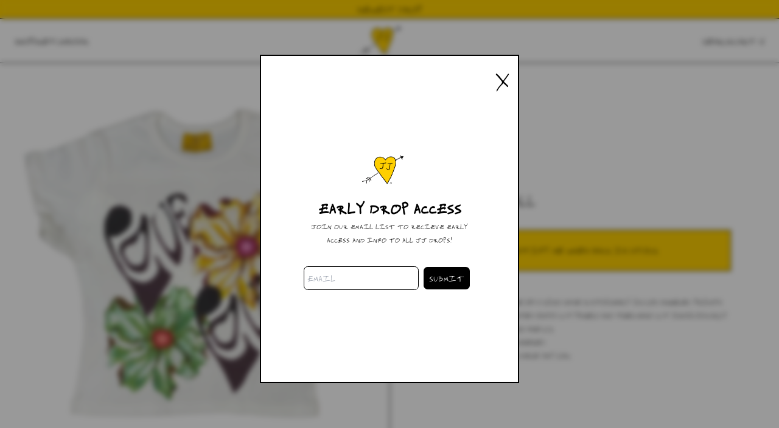

--- FILE ---
content_type: text/html
request_url: https://julietjohnstone.com/products/797-small
body_size: 3435
content:
<!DOCTYPE html>
<html lang="en">
  <head>
    <meta charset="utf-8" />
    <meta name="theme-color" content="#fecf02" />
    <meta name="viewport" content="width=device-width, initial-scale=1" />
    
		<link href="../_app/immutable/assets/_layout-2d1acb07.css" rel="stylesheet">
		<link href="../_app/immutable/assets/_page-e2901242.css" rel="stylesheet">
		<link href="../_app/immutable/assets/photoswipe-6f214b75.css" rel="stylesheet"><title>#797 - SMALL | Juliet Johnstone</title><!-- HEAD_svelte-1w2b2j3_START --><meta name="title" content="#797 - SMALL | Juliet Johnstone"><meta property="og:title" content="#797 - SMALL | Juliet Johnstone"><meta name="twitter:title" content="#797 - SMALL | Juliet Johnstone"><meta name="description" content="All baby tees are one of a kind made sustainably in Los Angeles. Prints are digitally printed onto cut panels and then hand cut individually. All baby tees designs are 1/1. All baby tees are numbered. Machine wash cold, tumble dry low. Hope you love - JJ"><meta property="og:description" content="All baby tees are one of a kind made sustainably in Los Angeles. Prints are digitally printed onto cut panels and then hand cut individually. All baby tees designs are 1/1. All baby tees are numbered. Machine wash cold, tumble dry low. Hope you love - JJ"><meta name="twitter:description" content="All baby tees are one of a kind made sustainably in Los Angeles. Prints are digitally printed onto cut panels and then hand cut individually. All baby tees designs are 1/1. All baby tees are numbered. Machine wash cold, tumble dry low. Hope you love - JJ"><meta property="og:image" content="https://cdn.shopify.com/s/files/1/0271/8849/4436/products/797_S.png?v=1660238231"><meta name="twitter:image" content="https://cdn.shopify.com/s/files/1/0271/8849/4436/products/797_S.png?v=1660238231"><meta name="twitter:image:alt" content="#797 - SMALL"><meta property="og:type" content="website"><meta property="og:url" content="https://julietjohnstone.com/products/797-small"><meta name="twitter:url" content="https://julietjohnstone.com/products/797-small"><meta name="twitter:card" content="summary_large_image"><link rel="apple-touch-icon" sizes="180x180" href="/favicon/apple-touch-icon.png"><link rel="icon" type="image/png" sizes="32x32" href="/favicon/favicon-32x32.png"><link rel="icon" type="image/png" sizes="16x16" href="/favicon/favicon-16x16.png"><link rel="manifest" href="/favicon/site.webmanifest"><link rel="mask-icon" href="/favicon/safari-pinned-tab.svg" color="#ffd100"><link rel="shortcut icon" href="/favicon/favicon.ico"><meta name="msapplication-TileColor" content="#ffd100"><meta name="msapplication-config" content="/favicon/browserconfig.xml"><meta name="theme-color" content="#ffffff"><!-- HEAD_svelte-1w2b2j3_END -->
  </head>
  <body class="">
    <div id="svelte">




<main class="">
  
<div id="shopping-cart" class="cart-hidden z-[9999999999] transition-all duration-300 ease-in-out"><div id="cart-backdrop" class="fixed inset-0 z-50 flex max-h-screen w-full justify-end bg-[#fecf0266] "><div class="relative z-50 m-4 flex w-full flex-col content-between gap-8 bg-white p-[18px] text-black md:w-1/2 md:p-[24px] lg:w-1/3">
      <div class="flex w-full items-center justify-between"><div class="font-medium">CART</div>
        <button class="uppercase">close</button></div>
      <div class="mt-20 flex w-full flex-col items-center justify-center overflow-hidden"><div class="mt-8 text-center uppercase">Your cart is empty</div></div>
      <div class="flex-1 overflow-y-auto"></div>
      </div></div>
</div>

  <div class="relative !z-40"><nav class="px-page fixed flex w-screen flex-col    items-center text-black sm:top-0false svelte-16x8p0n"><a href="/collection/holiday-25" class="fixed top-0 left-0 w-full border-b border-black bg-jj px-[10px] text-center hover:!text-white "><p class="text-[15px] md:text-[20px]">NEWEST DROP </p></a>
  <div class="flex w-full flex-row svelte-16x8p0n banner" style="padding-top: 0px"><div class="mx-auto flex w-full min-w-[142px] flex-row items-center justify-between py-[12px]"><div class="hidden gap-[20px] md:flex"><a href="/collection">SHOP </a>
        <a href="/sketchbook">SKETCHBOOK </a></div>

      <div class="pointer-events-auto flex min-w-[50px] items-center sm:hidden"><button aria-label="Open menu"><div><svg xmlns="http://www.w3.org/2000/svg" class="h-6 w-6" fill="none" viewBox="0 0 24 24" stroke="#000"><path stroke-linecap="round" stroke-linejoin="round" stroke-width="1" d="M4 6h16M4 12h16M4 18h16"></path></svg></div></button></div>
      <a href="/" class="h-fit sm:ml-[12px]"><img src="/JJ_LOGO.png" class="md:mr-5 h-[48px] outline-1"></a>
      <div class="pointer-events-auto flex min-w-fit sm:hidden"><button id="cart-button-mobile" class="relative min-w-fit transition-colors duration-200 hover:text-jj">CART:
          0</button></div>
      <div class="hidden min-w-[142px] justify-end gap-[20px] sm:flex"><a href="/search" class="hidden md:block">SEARCH </a>
        <div class="pointer-events-auto hidden min-w-fit md:flex"><button class="relative min-w-fit transition-colors duration-200 hover:text-jj">CART:
            0</button></div></div></div></div>
  
</nav></div>
  <div class="relative z-0" style="padding-top: 0px"><div class="mt-[74px] border-t border-black md:mt-[72px]">

    <div class="flex h-full grid-cols-2 flex-col items-stretch md:grid">
      <div class="w-screen px-[18px] md:hidden "><swiper-container class="mySwiper" loop="true">
              <swiper-slide><img alt="#797 - SMALL from Juliet Johnstone" src="https://cdn.shopify.com/s/files/1/0271/8849/4436/products/797_S.png?v=1660238231" class="h-[70vh] w-full object-contain">
              </swiper-slide></swiper-container></div>

      
      <div id="gallery" class="hidden h-full w-full flex-col md:flex"><a class="ps cursor-pointer" target="_blank" data-pswp-src="https://cdn.shopify.com/s/files/1/0271/8849/4436/products/797_S.png?v=1660238231" data-pswp-width="2000" data-pswp-height="2000" data-cropped="true"><img alt="#797 - SMALL from Juliet Johnstone" src="https://cdn.shopify.com/s/files/1/0271/8849/4436/products/797_S.png?v=1660238231" class="w-full ">
            </a></div>
      
      <div class="sticky top-0 mx-auto flex h-auto w-full shrink-0 flex-col self-start border-black p-[18px] text-black md:min-h-[100vh] md:overflow-y-scroll md:border-l md:p-[24px] md:py-[96px]"><div class="mx-auto flex flex-1 flex-col content-center md:max-w-[480px]"><div class="my-auto flex h-fit flex-col justify-center gap-[36px]"><div class="flex flex-col"><div class="text-3xl font-medium">#797 - SMALL</div>
              <div>$108.00
                </div></div>

            
            <div class="flex flex-col gap-[36px]"><div class="flex flex-col gap-[24px]">

                <div id="out-of-stock-button" class="flex w-full items-center justify-center border border-black bg-jj py-5 px-0 text-sm uppercase text-black transition"><div id="notify_text">Notify Me When Back In Stock</div>
  <div id="email_signup" class="flex hidden flex-row"><input class="w-full bg-jj text-black placeholder-black" placeholder="Enter your email" type="email">
    <button type="button">GO</button></div></div>
</div>

              
              <div><div class="mb-4 text-sm uppercase tracking-wide">Description
                </div>
                <p class="text-sm"><!-- HTML_TAG_START --><meta charset="utf-8">
<h3>All baby tees are one of a kind made sustainably in Los Angeles. Prints are digitally printed onto cut panels and then hand cut individually. </h3>
<h3>All baby tees designs are 1/1.</h3>
<h3>All baby tees are numbered. </h3>
<h3>Machine wash cold, tumble dry low. </h3>
<h3>Hope you love - JJ</h3><!-- HTML_TAG_END --></p></div></div></div></div></div></div>
</div></div>
  <div class="border-t border-black bg-jj p-[18px] md:p-[24px]"><div class="flex w-full flex-col-reverse justify-between text-black md:flex-row "><div class="flex gap-[36px] md:flex-row"><ul class="flex flex-col child:capitalize "><a class="hover:!text-white" href="/privacy">Privacy policy</a>
        <a class="hover:!text-white" href="/terms">Terms and Conditions</a>
        <a class="hover:!text-white" href="/faq">FAQ</a></ul>
      <ul class="flex flex-col child:capitalize "><a class="hover:!text-white" target="_blank" href="https://www.tiktok.com/@julietjohnstone?lang=en">Tik Tok</a>
        <a class="hover:!text-white" target="_blank" href="https://www.instagram.com/julietjohnstone/?hl=en">Instagram</a>

        <a class="hover:!text-white" target="_blank" href="mailto:studio@julietjohnstone.com">CONTACT</a></ul></div>
    <div class="md:w-[360px] md:self-end md:text-right"><div class="text-left false">Subscribe to our newsletter
</div>
<form id="my-form" method="POST" class="flex w-full  items-center justify-center flex flex-row}"><input type="email" placeholder="Email" name="email" class="w-full rounded-md border border-black p-1" value="">
  <input type="submit" value="Go" class="m-2 rounded-md bg-black p-1 px-2 text-white"></form>

      <div class="h-[30px] md:hidden"></div></div></div>
</div></main>


		<script type="module" data-sveltekit-hydrate="1vhwcr6">
			import { start } from "../_app/immutable/start-dccb246a.js";

			start({
				assets: "",
				env: {"PUBLIC_SANITY_PROJECT_DATASET":"production","PUBLIC_SANITY_PROJECT_ID":"uyt2v6s0"},
				target: document.querySelector('[data-sveltekit-hydrate="1vhwcr6"]').parentNode,
				version: "1768597239733",
				hydrate: {
					node_ids: [0, 9],
					data: [{type:"data",data:{result:[{banner:"NEWEST DROP ",bannerLink:"\u002Fcollection\u002Fholiday-25"}]},uses:{}},{type:"data",data:{body:{product:{id:"gid:\u002F\u002Fshopify\u002FProduct\u002F6915695837284",handle:"797-small",availableForSale:false,title:"#797 - SMALL",metafield:null,description:"All baby tees are one of a kind made sustainably in Los Angeles. Prints are digitally printed onto cut panels and then hand cut individually. All baby tees designs are 1\u002F1. All baby tees are numbered. Machine wash cold, tumble dry low. Hope you love - JJ",descriptionHtml:"\u003Cmeta charset=\"utf-8\"\u003E\n\u003Ch3\u003EAll baby tees are one of a kind made sustainably in Los Angeles. Prints are digitally printed onto cut panels and then hand cut individually. \u003C\u002Fh3\u003E\n\u003Ch3\u003EAll baby tees designs are 1\u002F1.\u003C\u002Fh3\u003E\n\u003Ch3\u003EAll baby tees are numbered. \u003C\u002Fh3\u003E\n\u003Ch3\u003EMachine wash cold, tumble dry low. \u003C\u002Fh3\u003E\n\u003Ch3\u003EHope you love - JJ\u003C\u002Fh3\u003E",options:[{id:"gid:\u002F\u002Fshopify\u002FProductOption\u002F8846113013860",name:"Title",values:["Default Title"]}],priceRange:{maxVariantPrice:{amount:"108.0",currencyCode:"USD"},minVariantPrice:{amount:"108.0",currencyCode:"USD"}},variants:{pageInfo:{hasNextPage:false,hasPreviousPage:false},edges:[{node:{id:"gid:\u002F\u002Fshopify\u002FProductVariant\u002F40491027791972",quantityAvailable:0,title:"Default Title",sku:"",availableForSale:false,requiresShipping:true,selectedOptions:[{name:"Title",value:"Default Title"}],priceV2:{amount:"108.0",currencyCode:"USD"},compareAtPriceV2:null}}]},media:{edges:[{node:{mediaContentType:"IMAGE",image:{originalSrc:"https:\u002F\u002Fcdn.shopify.com\u002Fs\u002Ffiles\u002F1\u002F0271\u002F8849\u002F4436\u002Fproducts\u002F797_S.png?v=1660238231",altText:null,width:2000,height:2000}}}]}}}},uses:{params:["handle"]}}],
					form: null,
					error: null
				}
			});
		</script>
	</div>
  </body>
</html>


--- FILE ---
content_type: text/css; charset=utf-8
request_url: https://julietjohnstone.com/_app/immutable/assets/_layout-2d1acb07.css
body_size: 4572
content:
@font-face{font-family:"CIJBCI+JJFONTRegular";src:url(./CIJBCIJJFONTRegular-9f07aca0.woff2) format("woff2"),url(./CIJBCIJJFONTRegular-353b4000.woff) format("woff");font-weight:400;font-style:normal;font-display:swap}*{font-family:"CIJBCI+JJFONTRegular",sans-serif;text-transform:uppercase;font-size:1.1rem}.absPosCenter{position:absolute;top:50%;left:50%;transform:translate(-50%,-50%)}*,:before,:after{box-sizing:border-box;border-width:0;border-style:solid;border-color:#e5e7eb}:before,:after{--tw-content: ""}html{line-height:1.5;-webkit-text-size-adjust:100%;-moz-tab-size:4;-o-tab-size:4;tab-size:4;font-family:ui-sans-serif,system-ui,-apple-system,BlinkMacSystemFont,Segoe UI,Roboto,Helvetica Neue,Arial,Noto Sans,sans-serif,"Apple Color Emoji","Segoe UI Emoji",Segoe UI Symbol,"Noto Color Emoji";font-feature-settings:normal}body{margin:0;line-height:inherit}hr{height:0;color:inherit;border-top-width:1px}abbr:where([title]){-webkit-text-decoration:underline dotted;text-decoration:underline dotted}h1,h2,h3,h4,h5,h6{font-size:inherit;font-weight:inherit}a{color:inherit;text-decoration:inherit}b,strong{font-weight:bolder}code,kbd,samp,pre{font-family:ui-monospace,SFMono-Regular,Menlo,Monaco,Consolas,Liberation Mono,Courier New,monospace;font-size:1em}small{font-size:80%}sub,sup{font-size:75%;line-height:0;position:relative;vertical-align:baseline}sub{bottom:-.25em}sup{top:-.5em}table{text-indent:0;border-color:inherit;border-collapse:collapse}button,input,optgroup,select,textarea{font-family:inherit;font-size:100%;font-weight:inherit;line-height:inherit;color:inherit;margin:0;padding:0}button,select{text-transform:none}button,[type=button],[type=reset],[type=submit]{-webkit-appearance:button;background-color:transparent;background-image:none}:-moz-focusring{outline:auto}:-moz-ui-invalid{box-shadow:none}progress{vertical-align:baseline}::-webkit-inner-spin-button,::-webkit-outer-spin-button{height:auto}[type=search]{-webkit-appearance:textfield;outline-offset:-2px}::-webkit-search-decoration{-webkit-appearance:none}::-webkit-file-upload-button{-webkit-appearance:button;font:inherit}summary{display:list-item}blockquote,dl,dd,h1,h2,h3,h4,h5,h6,hr,figure,p,pre{margin:0}fieldset{margin:0;padding:0}legend{padding:0}ol,ul,menu{list-style:none;margin:0;padding:0}textarea{resize:vertical}input::-moz-placeholder,textarea::-moz-placeholder{opacity:1;color:#9ca3af}input::placeholder,textarea::placeholder{opacity:1;color:#9ca3af}button,[role=button]{cursor:pointer}:disabled{cursor:default}img,svg,video,canvas,audio,iframe,embed,object{display:block;vertical-align:middle}img,video{max-width:100%;height:auto}[hidden]{display:none}*,:before,:after{--tw-border-spacing-x: 0;--tw-border-spacing-y: 0;--tw-translate-x: 0;--tw-translate-y: 0;--tw-rotate: 0;--tw-skew-x: 0;--tw-skew-y: 0;--tw-scale-x: 1;--tw-scale-y: 1;--tw-pan-x: ;--tw-pan-y: ;--tw-pinch-zoom: ;--tw-scroll-snap-strictness: proximity;--tw-ordinal: ;--tw-slashed-zero: ;--tw-numeric-figure: ;--tw-numeric-spacing: ;--tw-numeric-fraction: ;--tw-ring-inset: ;--tw-ring-offset-width: 0px;--tw-ring-offset-color: #fff;--tw-ring-color: rgb(59 130 246 / .5);--tw-ring-offset-shadow: 0 0 #0000;--tw-ring-shadow: 0 0 #0000;--tw-shadow: 0 0 #0000;--tw-shadow-colored: 0 0 #0000;--tw-blur: ;--tw-brightness: ;--tw-contrast: ;--tw-grayscale: ;--tw-hue-rotate: ;--tw-invert: ;--tw-saturate: ;--tw-sepia: ;--tw-drop-shadow: ;--tw-backdrop-blur: ;--tw-backdrop-brightness: ;--tw-backdrop-contrast: ;--tw-backdrop-grayscale: ;--tw-backdrop-hue-rotate: ;--tw-backdrop-invert: ;--tw-backdrop-opacity: ;--tw-backdrop-saturate: ;--tw-backdrop-sepia: }::backdrop{--tw-border-spacing-x: 0;--tw-border-spacing-y: 0;--tw-translate-x: 0;--tw-translate-y: 0;--tw-rotate: 0;--tw-skew-x: 0;--tw-skew-y: 0;--tw-scale-x: 1;--tw-scale-y: 1;--tw-pan-x: ;--tw-pan-y: ;--tw-pinch-zoom: ;--tw-scroll-snap-strictness: proximity;--tw-ordinal: ;--tw-slashed-zero: ;--tw-numeric-figure: ;--tw-numeric-spacing: ;--tw-numeric-fraction: ;--tw-ring-inset: ;--tw-ring-offset-width: 0px;--tw-ring-offset-color: #fff;--tw-ring-color: rgb(59 130 246 / .5);--tw-ring-offset-shadow: 0 0 #0000;--tw-ring-shadow: 0 0 #0000;--tw-shadow: 0 0 #0000;--tw-shadow-colored: 0 0 #0000;--tw-blur: ;--tw-brightness: ;--tw-contrast: ;--tw-grayscale: ;--tw-hue-rotate: ;--tw-invert: ;--tw-saturate: ;--tw-sepia: ;--tw-drop-shadow: ;--tw-backdrop-blur: ;--tw-backdrop-brightness: ;--tw-backdrop-contrast: ;--tw-backdrop-grayscale: ;--tw-backdrop-hue-rotate: ;--tw-backdrop-invert: ;--tw-backdrop-opacity: ;--tw-backdrop-saturate: ;--tw-backdrop-sepia: }.pointer-events-none{pointer-events:none}.pointer-events-auto{pointer-events:auto}.fixed{position:fixed}.absolute{position:absolute}.relative{position:relative}.sticky{position:sticky}.inset-0{top:0px;right:0px;bottom:0px;left:0px}.bottom-0{bottom:0px}.left-0{left:0px}.left-2{left:.5rem}.right-0{right:0px}.right-2{right:.5rem}.right-3{right:.75rem}.top-0{top:0px}.top-3{top:.75rem}.\!z-40{z-index:40!important}.z-0{z-index:0}.z-10{z-index:10}.z-30{z-index:30}.z-40{z-index:40}.z-50{z-index:50}.z-\[60\]{z-index:60}.z-\[9999999999\]{z-index:9999999999}.z-\[99999\]{z-index:99999}.z-\[9999\]{z-index:9999}.z-\[999\]{z-index:999}.m-2{margin:.5rem}.m-4{margin:1rem}.m-auto{margin:auto}.mx-6{margin-left:1.5rem;margin-right:1.5rem}.mx-auto{margin-left:auto;margin-right:auto}.my-auto{margin-top:auto;margin-bottom:auto}.-mr-\[6px\]{margin-right:-6px}.mb-2{margin-bottom:.5rem}.mb-4{margin-bottom:1rem}.mb-8{margin-bottom:2rem}.ml-4{margin-left:1rem}.ml-44{margin-left:11rem}.ml-auto{margin-left:auto}.mr-6{margin-right:1.5rem}.mt-20{margin-top:5rem}.mt-32{margin-top:8rem}.mt-8{margin-top:2rem}.mt-\[74px\]{margin-top:74px}.block{display:block}.inline{display:inline}.flex{display:flex}.grid{display:grid}.hidden{display:none}.h-20{height:5rem}.h-3\/4{height:75%}.h-6{height:1.5rem}.h-8{height:2rem}.h-\[20vh\]{height:20vh}.h-\[30px\]{height:30px}.h-\[40vh\]{height:40vh}.h-\[48px\]{height:48px}.h-\[60vh\]{height:60vh}.h-\[70vh\]{height:70vh}.h-\[80vh\]{height:80vh}.h-auto{height:auto}.h-fit{height:-moz-fit-content;height:fit-content}.h-full{height:100%}.h-screen{height:100vh}.max-h-screen{max-height:100vh}.min-h-\[550px\]{min-height:550px}.min-h-screen{min-height:100vh}.w-12{width:3rem}.w-2\/3{width:66.666667%}.w-20{width:5rem}.w-3\/4{width:75%}.w-6{width:1.5rem}.w-8{width:2rem}.w-\[40vw\]{width:40vw}.w-auto{width:auto}.w-fit{width:-moz-fit-content;width:fit-content}.w-full{width:100%}.w-px{width:1px}.w-screen{width:100vw}.min-w-\[142px\]{min-width:142px}.min-w-\[2rem\]{min-width:2rem}.min-w-\[50px\]{min-width:50px}.min-w-fit{min-width:-moz-fit-content;min-width:fit-content}.flex-1{flex:1 1 0%}.flex-none{flex:none}.shrink-0{flex-shrink:0}.transform{transform:translate(var(--tw-translate-x),var(--tw-translate-y)) rotate(var(--tw-rotate)) skew(var(--tw-skew-x)) skewY(var(--tw-skew-y)) scaleX(var(--tw-scale-x)) scaleY(var(--tw-scale-y))}.cursor-not-allowed{cursor:not-allowed}.cursor-pointer{cursor:pointer}.resize{resize:both}.grid-flow-row{grid-auto-flow:row}.grid-cols-2{grid-template-columns:repeat(2,minmax(0,1fr))}.flex-row{flex-direction:row}.flex-row-reverse{flex-direction:row-reverse}.flex-col{flex-direction:column}.flex-col-reverse{flex-direction:column-reverse}.flex-wrap{flex-wrap:wrap}.content-center{align-content:center}.content-between{align-content:space-between}.items-center{align-items:center}.items-stretch{align-items:stretch}.justify-end{justify-content:flex-end}.justify-center{justify-content:center}.justify-between{justify-content:space-between}.gap-3{gap:.75rem}.gap-4{gap:1rem}.gap-6{gap:1.5rem}.gap-8{gap:2rem}.gap-\[10px\]{gap:10px}.gap-\[12px\]{gap:12px}.gap-\[20px\]{gap:20px}.gap-\[24px\]{gap:24px}.gap-\[36px\]{gap:36px}.self-start{align-self:flex-start}.self-center{align-self:center}.overflow-hidden{overflow:hidden}.overflow-scroll{overflow:scroll}.overflow-y-auto{overflow-y:auto}.rounded-full{border-radius:9999px}.rounded-lg{border-radius:.5rem}.rounded-md{border-radius:.375rem}.border{border-width:1px}.border-2{border-width:2px}.border-y{border-top-width:1px;border-bottom-width:1px}.border-b{border-bottom-width:1px}.border-l{border-left-width:1px}.border-r{border-right-width:1px}.border-t{border-top-width:1px}.\!border-black{--tw-border-opacity: 1 !important;border-color:rgb(0 0 0 / var(--tw-border-opacity))!important}.border-black{--tw-border-opacity: 1;border-color:rgb(0 0 0 / var(--tw-border-opacity))}.border-white{--tw-border-opacity: 1;border-color:rgb(255 255 255 / var(--tw-border-opacity))}.border-white\/50{border-color:#ffffff80}.border-y-black{--tw-border-opacity: 1;border-top-color:rgb(0 0 0 / var(--tw-border-opacity));border-bottom-color:rgb(0 0 0 / var(--tw-border-opacity))}.\!bg-black\/50{background-color:#00000080!important}.\!bg-jj{--tw-bg-opacity: 1 !important;background-color:rgb(254 207 2 / var(--tw-bg-opacity))!important}.bg-\[\#fecf0266\]{background-color:#fecf0266}.bg-\[\#fecf02\]{--tw-bg-opacity: 1;background-color:rgb(254 207 2 / var(--tw-bg-opacity))}.bg-black{--tw-bg-opacity: 1;background-color:rgb(0 0 0 / var(--tw-bg-opacity))}.bg-black\/30{background-color:#0000004d}.bg-black\/40{background-color:#0006}.bg-black\/50{background-color:#00000080}.bg-cement{--tw-bg-opacity: 1;background-color:rgb(222 222 222 / var(--tw-bg-opacity))}.bg-jj{--tw-bg-opacity: 1;background-color:rgb(254 207 2 / var(--tw-bg-opacity))}.bg-second{--tw-bg-opacity: 1;background-color:rgb(141 141 141 / var(--tw-bg-opacity))}.bg-white{--tw-bg-opacity: 1;background-color:rgb(255 255 255 / var(--tw-bg-opacity))}.bg-white\/90{background-color:#ffffffe6}.bg-cover{background-size:cover}.fill-white{fill:#fff}.\!object-contain{-o-object-fit:contain!important;object-fit:contain!important}.object-contain{-o-object-fit:contain;object-fit:contain}.object-cover{-o-object-fit:cover;object-fit:cover}.p-1{padding:.25rem}.p-2{padding:.5rem}.p-3{padding:.75rem}.p-4{padding:1rem}.p-6{padding:1.5rem}.p-\[18px\]{padding:18px}.p-\[20px\]{padding:20px}.px-0{padding-left:0;padding-right:0}.px-2{padding-left:.5rem;padding-right:.5rem}.px-6{padding-left:1.5rem;padding-right:1.5rem}.px-\[10px\]{padding-left:10px;padding-right:10px}.px-\[12px\]{padding-left:12px;padding-right:12px}.px-\[18px\]{padding-left:18px;padding-right:18px}.py-2{padding-top:.5rem;padding-bottom:.5rem}.py-3{padding-top:.75rem;padding-bottom:.75rem}.py-4{padding-top:1rem;padding-bottom:1rem}.py-5{padding-top:1.25rem;padding-bottom:1.25rem}.py-\[12px\]{padding-top:12px;padding-bottom:12px}.py-\[4px\]{padding-top:4px;padding-bottom:4px}.pl-\[24px\]{padding-left:24px}.pt-6{padding-top:1.5rem}.pt-\[24px\]{padding-top:24px}.pt-\[40px\]{padding-top:40px}.text-left{text-align:left}.text-center{text-align:center}.align-middle{vertical-align:middle}.text-2xl{font-size:1.5rem;line-height:2rem}.text-3xl{font-size:1.875rem;line-height:2.25rem}.text-5xl{font-size:3rem;line-height:1}.text-\[15px\]{font-size:15px}.text-lg{font-size:1.125rem;line-height:1.75rem}.text-sm{font-size:.875rem;line-height:1.25rem}.font-bold{font-weight:700}.font-medium{font-weight:500}.uppercase{text-transform:uppercase}.leading-4{line-height:1rem}.tracking-wide{letter-spacing:.025em}.tracking-widest{letter-spacing:.1em}.\!text-black{--tw-text-opacity: 1 !important;color:rgb(0 0 0 / var(--tw-text-opacity))!important}.text-black{--tw-text-opacity: 1;color:rgb(0 0 0 / var(--tw-text-opacity))}.text-white{--tw-text-opacity: 1;color:rgb(255 255 255 / var(--tw-text-opacity))}.line-through{text-decoration-line:line-through}.placeholder-black::-moz-placeholder{--tw-placeholder-opacity: 1;color:rgb(0 0 0 / var(--tw-placeholder-opacity))}.placeholder-black::placeholder{--tw-placeholder-opacity: 1;color:rgb(0 0 0 / var(--tw-placeholder-opacity))}.opacity-0{opacity:0}.opacity-100{opacity:1}.opacity-50{opacity:.5}.\!shadow-none{--tw-shadow: 0 0 #0000 !important;--tw-shadow-colored: 0 0 #0000 !important;box-shadow:var(--tw-ring-offset-shadow, 0 0 #0000),var(--tw-ring-shadow, 0 0 #0000),var(--tw-shadow)!important}.shadow-sm{--tw-shadow: 0 1px 2px 0 rgb(0 0 0 / .05);--tw-shadow-colored: 0 1px 2px 0 var(--tw-shadow-color);box-shadow:var(--tw-ring-offset-shadow, 0 0 #0000),var(--tw-ring-shadow, 0 0 #0000),var(--tw-shadow)}.outline-1{outline-width:1px}.filter{filter:var(--tw-blur) var(--tw-brightness) var(--tw-contrast) var(--tw-grayscale) var(--tw-hue-rotate) var(--tw-invert) var(--tw-saturate) var(--tw-sepia) var(--tw-drop-shadow)}.backdrop-blur-sm{--tw-backdrop-blur: blur(4px);-webkit-backdrop-filter:var(--tw-backdrop-blur) var(--tw-backdrop-brightness) var(--tw-backdrop-contrast) var(--tw-backdrop-grayscale) var(--tw-backdrop-hue-rotate) var(--tw-backdrop-invert) var(--tw-backdrop-opacity) var(--tw-backdrop-saturate) var(--tw-backdrop-sepia);backdrop-filter:var(--tw-backdrop-blur) var(--tw-backdrop-brightness) var(--tw-backdrop-contrast) var(--tw-backdrop-grayscale) var(--tw-backdrop-hue-rotate) var(--tw-backdrop-invert) var(--tw-backdrop-opacity) var(--tw-backdrop-saturate) var(--tw-backdrop-sepia)}.transition{transition-property:color,background-color,border-color,text-decoration-color,fill,stroke,opacity,box-shadow,transform,filter,-webkit-backdrop-filter;transition-property:color,background-color,border-color,text-decoration-color,fill,stroke,opacity,box-shadow,transform,filter,backdrop-filter;transition-property:color,background-color,border-color,text-decoration-color,fill,stroke,opacity,box-shadow,transform,filter,backdrop-filter,-webkit-backdrop-filter;transition-timing-function:cubic-bezier(.4,0,.2,1);transition-duration:.15s}.transition-all{transition-property:all;transition-timing-function:cubic-bezier(.4,0,.2,1);transition-duration:.15s}.transition-colors{transition-property:color,background-color,border-color,text-decoration-color,fill,stroke;transition-timing-function:cubic-bezier(.4,0,.2,1);transition-duration:.15s}.transition-opacity{transition-property:opacity;transition-timing-function:cubic-bezier(.4,0,.2,1);transition-duration:.15s}.duration-200{transition-duration:.2s}.duration-300{transition-duration:.3s}.duration-500{transition-duration:.5s}.duration-700{transition-duration:.7s}.ease-in{transition-timing-function:cubic-bezier(.4,0,1,1)}.ease-in-out{transition-timing-function:cubic-bezier(.4,0,.2,1)}html,body{overscroll-behavior-y:none;height:100%}*{text-transform:uppercase!important}a{transition:color .2s ease-in-out}a:hover:not(.flex){color:#fecf02}@media (min-width: 640px){.tile:not(:nth-child(even)){border-right:solid 1px}}@media (min-width: 768px){.tile:not(:nth-child(4n)){border-right:solid 1px}}.fade-in{animation:fadeIn ease 1s;-webkit-animation:fadeIn ease 1s;-moz-animation:fadeIn ease 1s;-o-animation:fadeIn ease 1s;-ms-animation:fadeIn ease 1s}@keyframes fadeIn{0%{opacity:0}to{opacity:1}}.cart-hidden{pointer-events:none;z-index:99999999;height:0px;opacity:0}.cart-visible{pointer-events:auto;z-index:99999999;height:100%;opacity:1}.px-page{padding-left:18px;padding-right:18px}@media (min-width: 768px){.px-page{padding-left:24px;padding-right:24px}}.hover\:border-jj:hover{--tw-border-opacity: 1;border-color:rgb(254 207 2 / var(--tw-border-opacity))}.hover\:bg-black:hover{--tw-bg-opacity: 1;background-color:rgb(0 0 0 / var(--tw-bg-opacity))}.hover\:bg-jj\/20:hover{background-color:#fecf0233}.hover\:bg-jj\/70:hover{background-color:#fecf02b3}.hover\:bg-white:hover{--tw-bg-opacity: 1;background-color:rgb(255 255 255 / var(--tw-bg-opacity))}.hover\:bg-white\/100:hover{background-color:#fff}.hover\:\!text-white:hover{--tw-text-opacity: 1 !important;color:rgb(255 255 255 / var(--tw-text-opacity))!important}.hover\:text-cement:hover{--tw-text-opacity: 1;color:rgb(222 222 222 / var(--tw-text-opacity))}.hover\:text-jj:hover{--tw-text-opacity: 1;color:rgb(254 207 2 / var(--tw-text-opacity))}.hover\:opacity-90:hover{opacity:.9}.hover\:shadow-md:hover{--tw-shadow: 0 4px 6px -1px rgb(0 0 0 / .1), 0 2px 4px -2px rgb(0 0 0 / .1);--tw-shadow-colored: 0 4px 6px -1px var(--tw-shadow-color), 0 2px 4px -2px var(--tw-shadow-color);box-shadow:var(--tw-ring-offset-shadow, 0 0 #0000),var(--tw-ring-shadow, 0 0 #0000),var(--tw-shadow)}:where(.child\:h-full)>:where(:not(.not-child)){height:100%}:where(.child\:capitalize)>:where(:not(.not-child)){text-transform:capitalize}@media (min-width: 640px){.sm\:top-0{top:0px}.sm\:ml-\[12px\]{margin-left:12px}.sm\:flex{display:flex}.sm\:hidden{display:none}.sm\:grid-cols-2{grid-template-columns:repeat(2,minmax(0,1fr))}.sm\:border-b{border-bottom-width:1px}.sm\:border-b-0{border-bottom-width:0px}}@media (min-width: 768px){.md\:-mb-\[72px\]{margin-bottom:-72px}.md\:mr-5{margin-right:1.25rem}.md\:mt-\[72px\]{margin-top:72px}.md\:block{display:block}.md\:flex{display:flex}.md\:grid{display:grid}.md\:hidden{display:none}.md\:min-h-\[100vh\]{min-height:100vh}.md\:w-1\/2{width:50%}.md\:w-1\/3{width:33.333333%}.md\:w-\[360px\]{width:360px}.md\:max-w-\[480px\]{max-width:480px}.md\:grid-cols-2{grid-template-columns:repeat(2,minmax(0,1fr))}.md\:grid-cols-4{grid-template-columns:repeat(4,minmax(0,1fr))}.md\:flex-row{flex-direction:row}.md\:self-end{align-self:flex-end}.md\:overflow-y-scroll{overflow-y:scroll}.md\:border-b{border-bottom-width:1px}.md\:border-b-0{border-bottom-width:0px}.md\:border-l{border-left-width:1px}.md\:p-0{padding:0}.md\:p-\[24px\]{padding:24px}.md\:py-0{padding-top:0;padding-bottom:0}.md\:py-\[96px\]{padding-top:96px;padding-bottom:96px}.md\:pt-\[10px\]{padding-top:10px}.md\:text-right{text-align:right}.md\:text-\[20px\]{font-size:20px}.md\:opacity-100{opacity:1}:where(.child\:md\:h-screen)>:where(:not(.not-child)){height:100vh}}@media (min-width: 1024px){.lg\:hidden{display:none}.lg\:h-1\/2{height:50%}.lg\:h-full{height:100%}.lg\:w-1\/3{width:33.333333%}.lg\:w-2\/3{width:66.666667%}.lg\:flex-row{flex-direction:row}}.banner.svelte-16x8p0n{padding-top:40px}@media (min-width: 768px){.banner.svelte-16x8p0n{padding-top:10px}}.lds-ring.svelte-a1axxs.svelte-a1axxs{display:inline-block;position:relative;width:20px;height:20px}.lds-ring.svelte-a1axxs div.svelte-a1axxs{box-sizing:border-box;display:block;position:absolute;width:16px;height:16px;margin:2px;border:2px solid #000;border-radius:50%;animation:svelte-a1axxs-lds-ring 1.2s cubic-bezier(.5,0,.5,1) infinite;border-color:#000 transparent transparent transparent}.lds-ring.svelte-a1axxs div.svelte-a1axxs:nth-child(1){animation-delay:-.45s}.lds-ring.svelte-a1axxs div.svelte-a1axxs:nth-child(2){animation-delay:-.3s}.lds-ring.svelte-a1axxs div.svelte-a1axxs:nth-child(3){animation-delay:-.15s}@keyframes svelte-a1axxs-lds-ring{0%{transform:rotate(0)}to{transform:rotate(360deg)}}


--- FILE ---
content_type: text/css; charset=utf-8
request_url: https://julietjohnstone.com/_app/immutable/assets/_page-e2901242.css
body_size: 19
content:
:root{--swiper-theme-color:#dedede;--swiper-navigation-sides-offset:1em;--mouse-x:0;--mouse-y:0}@media (min-width: 768px){:root{--swiper-navigation-sides-offset:2em}}.follow-mouse.svelte-qm9fvg.svelte-qm9fvg{position:fixed;z-index:9999;pointer-events:none;top:var(--mouse-y);left:var(--mouse-x)}.lds-ring.svelte-qm9fvg.svelte-qm9fvg{display:inline-block;position:relative;width:20px;height:20px}.lds-ring.svelte-qm9fvg div.svelte-qm9fvg{box-sizing:border-box;display:block;position:absolute;width:16px;height:16px;margin:2px;border:2px solid #000;border-radius:50%;animation:svelte-qm9fvg-lds-ring 1.2s cubic-bezier(.5,0,.5,1) infinite;border-color:#000 transparent transparent transparent}.lds-ring.svelte-qm9fvg div.svelte-qm9fvg:nth-child(1){animation-delay:-.45s}.lds-ring.svelte-qm9fvg div.svelte-qm9fvg:nth-child(2){animation-delay:-.3s}.lds-ring.svelte-qm9fvg div.svelte-qm9fvg:nth-child(3){animation-delay:-.15s}@keyframes svelte-qm9fvg-lds-ring{0%{transform:rotate(0)}to{transform:rotate(360deg)}}


--- FILE ---
content_type: application/javascript; charset=utf-8
request_url: https://julietjohnstone.com/_app/immutable/components/pages/_error.svelte-6af2ad20.js
body_size: 510
content:
import{S as C,i as H,s as O,k as c,x as P,a as $,q as j,l as d,m as f,y as R,h as l,c as b,r as q,n as r,b as S,D as e,z as T,C as z,f as B,t as F,A as G}from"../../chunks/index-7ca6998c.js";import{I as J}from"../../chunks/Icons-83f35c15.js";function K(A){let s,n,t,u,i,g,p,w,m,y,E,o,I,v;return i=new J({props:{type:"search",width:"30px",height:"30px"}}),{c(){s=c("div"),n=c("div"),t=c("div"),u=c("div"),P(i.$$.fragment),g=$(),p=c("div"),w=$(),m=c("div"),y=j("Opps! The page you're looking for doesn't exist."),E=$(),o=c("a"),I=j("Return to Home Page"),this.h()},l(a){s=d(a,"DIV",{class:!0});var x=f(s);n=d(x,"DIV",{class:!0});var _=f(n);t=d(_,"DIV",{class:!0});var h=f(t);u=d(h,"DIV",{class:!0});var D=f(u);R(i.$$.fragment,D),D.forEach(l),g=b(h),p=d(h,"DIV",{class:!0}),f(p).forEach(l),w=b(h),m=d(h,"DIV",{class:!0});var k=f(m);y=q(k,"Opps! The page you're looking for doesn't exist."),k.forEach(l),h.forEach(l),E=b(_),o=d(_,"A",{href:!0,"data-sveltekit-prefetch":!0,class:!0});var V=f(o);I=q(V,"Return to Home Page"),V.forEach(l),_.forEach(l),x.forEach(l),this.h()},h(){r(u,"class","flex flex-none items-center justify-center rounded-full bg-white p-4"),r(p,"class","mx-6 h-20 w-px bg-white"),r(m,"class","text-lg font-medium"),r(t,"class","mb-8 flex w-full items-center"),r(o,"href","/"),r(o,"data-sveltekit-prefetch",""),r(o,"class","w-full bg-white/90 p-3 text-center text-sm font-medium uppercase text-black hover:bg-white/100"),r(n,"class","flex w-auto flex-col items-center justify-center p-6 md:p-0"),r(s,"class","flex h-screen flex-col items-center justify-center ")},m(a,x){S(a,s,x),e(s,n),e(n,t),e(t,u),T(i,u,null),e(t,g),e(t,p),e(t,w),e(t,m),e(m,y),e(n,E),e(n,o),e(o,I),v=!0},p:z,i(a){v||(B(i.$$.fragment,a),v=!0)},o(a){F(i.$$.fragment,a),v=!1},d(a){a&&l(s),G(i)}}}class N extends C{constructor(s){super(),H(this,s,null,K,O,{})}}export{N as default};


--- FILE ---
content_type: application/javascript; charset=utf-8
request_url: https://julietjohnstone.com/_app/immutable/chunks/1-2415c432.js
body_size: -313
content:
import{default as t}from"../components/pages/_error.svelte-6af2ad20.js";export{t as component};


--- FILE ---
content_type: application/javascript; charset=utf-8
request_url: https://julietjohnstone.com/_app/immutable/chunks/store-0a588284.js
body_size: 144
content:
import{w as n}from"./singletons-70d2f54e.js";import{l as d}from"./shopify-fde3548b.js";const g=n(0),p=n(0),y=async()=>{var a,o,e,r,s;let l=JSON.parse(localStorage.getItem("cartId"));try{const t=await d(l);console.log(t);let c=0;return(s=(r=(e=(o=(a=t.body)==null?void 0:a.data)==null?void 0:o.cart)==null?void 0:e.lines)==null?void 0:r.edges)==null||s.forEach(i=>{c+=i.node.quantity}),g.set(c),t}catch(t){console.log(t)}};export{p as b,g as c,y as g};


--- FILE ---
content_type: application/javascript; charset=utf-8
request_url: https://julietjohnstone.com/_app/immutable/chunks/0-a8b04072.js
body_size: -298
content:
import{default as t}from"../components/pages/_layout.svelte-87dd31f7.js";export{t as component};


--- FILE ---
content_type: application/javascript; charset=utf-8
request_url: https://julietjohnstone.com/_app/immutable/chunks/9-cfb226dc.js
body_size: -273
content:
import{default as t}from"../components/pages/products/_handle_/_page.svelte-32d3e515.js";export{t as component};


--- FILE ---
content_type: application/javascript; charset=utf-8
request_url: https://julietjohnstone.com/_app/immutable/chunks/singletons-70d2f54e.js
body_size: 974
content:
import{C as d,s as E}from"./index-7ca6998c.js";const u=[];function p(e,t=d){let n;const s=new Set;function o(a){if(E(e,a)&&(e=a,n)){const c=!u.length;for(const l of s)l[1](),u.push(l,e);if(c){for(let l=0;l<u.length;l+=2)u[l][0](u[l+1]);u.length=0}}}function r(a){o(a(e))}function i(a,c=d){const l=[a,c];return s.add(l),s.size===1&&(n=t(o)||d),a(e),()=>{s.delete(l),s.size===0&&(n(),n=null)}}return{set:o,update:r,subscribe:i}}const I="";let g="";function y(e){g=e}let v="",k={};function T(e){k=e}function x(e){v=e}const O="sveltekit:snapshot",U="sveltekit:scroll",L="sveltekit:index",b={tap:1,hover:2,viewport:3,eager:4,off:-1};function N(e){let t=e.baseURI;if(!t){const n=e.getElementsByTagName("base");t=n.length?n[0].href:e.URL}return t}function V(){return{x:pageXOffset,y:pageYOffset}}function f(e,t){return e.getAttribute(`data-sveltekit-${t}`)}const _={...b,"":b.hover};function m(e){let t=e.assignedSlot??e.parentNode;return(t==null?void 0:t.nodeType)===11&&(t=t.host),t}function P(e,t){for(;e&&e!==t;){if(e.nodeName.toUpperCase()==="A"&&e.hasAttribute("href"))return e;e=m(e)}}function Y(e,t){let n;try{n=new URL(e instanceof SVGAElement?e.href.baseVal:e.href,document.baseURI)}catch{}const s=e instanceof SVGAElement?e.target.baseVal:e.target,o=!n||!!s||A(n,t)||(e.getAttribute("rel")||"").split(/\s+/).includes("external")||e.hasAttribute("download");return{url:n,external:o,target:s}}function $(e){let t=null,n=null,s=null,o=null,r=e;for(;r&&r!==document.documentElement;)n===null&&(n=f(r,"preload-code")),s===null&&(s=f(r,"preload-data")),t===null&&(t=f(r,"noscroll")),o===null&&(o=f(r,"reload")),r=m(r);return{preload_code:_[n??"off"],preload_data:_[s??"off"],noscroll:t==="off"?!1:t===""?!0:null,reload:o==="off"?!1:o===""?!0:null}}function h(e){const t=p(e);let n=!0;function s(){n=!0,t.update(i=>i)}function o(i){n=!1,t.set(i)}function r(i){let a;return t.subscribe(c=>{(a===void 0||n&&c!==a)&&i(a=c)})}return{notify:s,set:o,subscribe:r}}function w(){const{set:e,subscribe:t}=p(!1);let n;async function s(){clearTimeout(n);const o=await fetch(`${g}/_app/version.json`,{headers:{pragma:"no-cache","cache-control":"no-cache"}});if(o.ok){const i=(await o.json()).version!==v;return i&&(e(!0),clearTimeout(n)),i}else throw new Error(`Version check failed: ${o.status}`)}return{subscribe:t,check:s}}function A(e,t){return e.origin!==location.origin||!e.pathname.startsWith(t)}let R;function j(e){R=e.client}const q={url:h({}),page:h({}),navigating:p(null),updated:w()};export{L as I,b as P,U as S,O as a,Y as b,$ as c,V as d,I as e,P as f,N as g,j as h,A as i,T as j,y as k,x as l,R as m,k as p,q as s,p as w};


--- FILE ---
content_type: application/javascript; charset=utf-8
request_url: https://julietjohnstone.com/_app/immutable/chunks/index-7ca6998c.js
body_size: 5334
content:
function E(){}const V=t=>t;function xt(t,e){for(const n in e)t[n]=e[n];return t}function rt(t){return t()}function it(){return Object.create(null)}function A(t){t.forEach(rt)}function R(t){return typeof t=="function"}function Gt(t,e){return t!=t?e==e:t!==e||t&&typeof t=="object"||typeof t=="function"}let L;function It(t,e){return L||(L=document.createElement("a")),L.href=e,t===L.href}function wt(t){return Object.keys(t).length===0}function bt(t,...e){if(t==null)return E;const n=t.subscribe(...e);return n.unsubscribe?()=>n.unsubscribe():n}function Jt(t,e,n){t.$$.on_destroy.push(bt(e,n))}function Kt(t,e,n,i){if(t){const s=ct(t,e,n,i);return t[0](s)}}function ct(t,e,n,i){return t[1]&&i?xt(n.ctx.slice(),t[1](i(e))):n.ctx}function Qt(t,e,n,i){if(t[2]&&i){const s=t[2](i(n));if(e.dirty===void 0)return s;if(typeof s=="object"){const l=[],r=Math.max(e.dirty.length,s.length);for(let c=0;c<r;c+=1)l[c]=e.dirty[c]|s[c];return l}return e.dirty|s}return e.dirty}function Ut(t,e,n,i,s,l){if(s){const r=ct(e,n,i,l);t.p(r,s)}}function Vt(t){if(t.ctx.length>32){const e=[],n=t.ctx.length/32;for(let i=0;i<n;i++)e[i]=-1;return e}return-1}function Xt(t){return t??""}const ot=typeof window<"u";let X=ot?()=>window.performance.now():()=>Date.now(),Y=ot?t=>requestAnimationFrame(t):E;const j=new Set;function lt(t){j.forEach(e=>{e.c(t)||(j.delete(e),e.f())}),j.size!==0&&Y(lt)}function Z(t){let e;return j.size===0&&Y(lt),{promise:new Promise(n=>{j.add(e={c:t,f:n})}),abort(){j.delete(e)}}}let I=!1;function vt(){I=!0}function kt(){I=!1}function Et(t,e,n,i){for(;t<e;){const s=t+(e-t>>1);n(s)<=i?t=s+1:e=s}return t}function Nt(t){if(t.hydrate_init)return;t.hydrate_init=!0;let e=t.childNodes;if(t.nodeName==="HEAD"){const o=[];for(let a=0;a<e.length;a++){const f=e[a];f.claim_order!==void 0&&o.push(f)}e=o}const n=new Int32Array(e.length+1),i=new Int32Array(e.length);n[0]=-1;let s=0;for(let o=0;o<e.length;o++){const a=e[o].claim_order,f=(s>0&&e[n[s]].claim_order<=a?s+1:Et(1,s,h=>e[n[h]].claim_order,a))-1;i[o]=n[f]+1;const _=f+1;n[_]=o,s=Math.max(_,s)}const l=[],r=[];let c=e.length-1;for(let o=n[s]+1;o!=0;o=i[o-1]){for(l.push(e[o-1]);c>=o;c--)r.push(e[c]);c--}for(;c>=0;c--)r.push(e[c]);l.reverse(),r.sort((o,a)=>o.claim_order-a.claim_order);for(let o=0,a=0;o<r.length;o++){for(;a<l.length&&r[o].claim_order>=l[a].claim_order;)a++;const f=a<l.length?l[a]:null;t.insertBefore(r[o],f)}}function At(t,e){t.appendChild(e)}function at(t){if(!t)return document;const e=t.getRootNode?t.getRootNode():t.ownerDocument;return e&&e.host?e:t.ownerDocument}function St(t){const e=ft("style");return Dt(at(t),e),e.sheet}function Dt(t,e){return At(t.head||t,e),e.sheet}function jt(t,e){if(I){for(Nt(t),(t.actual_end_child===void 0||t.actual_end_child!==null&&t.actual_end_child.parentNode!==t)&&(t.actual_end_child=t.firstChild);t.actual_end_child!==null&&t.actual_end_child.claim_order===void 0;)t.actual_end_child=t.actual_end_child.nextSibling;e!==t.actual_end_child?(e.claim_order!==void 0||e.parentNode!==t)&&t.insertBefore(e,t.actual_end_child):t.actual_end_child=e.nextSibling}else(e.parentNode!==t||e.nextSibling!==null)&&t.appendChild(e)}function Yt(t,e,n){I&&!n?jt(t,e):(e.parentNode!==t||e.nextSibling!=n)&&t.insertBefore(e,n||null)}function ut(t){t.parentNode&&t.parentNode.removeChild(t)}function Zt(t,e){for(let n=0;n<t.length;n+=1)t[n]&&t[n].d(e)}function ft(t){return document.createElement(t)}function Ct(t){return document.createElementNS("http://www.w3.org/2000/svg",t)}function tt(t){return document.createTextNode(t)}function te(){return tt(" ")}function ee(){return tt("")}function ne(t,e,n,i){return t.addEventListener(e,n,i),()=>t.removeEventListener(e,n,i)}function ie(t){return function(e){return e.preventDefault(),t.call(this,e)}}function se(t){return function(e){return e.stopPropagation(),t.call(this,e)}}function _t(t,e,n){n==null?t.removeAttribute(e):t.getAttribute(e)!==n&&t.setAttribute(e,n)}function re(t,e){const n=Object.getOwnPropertyDescriptors(t.__proto__);for(const i in e)e[i]==null?t.removeAttribute(i):i==="style"?t.style.cssText=e[i]:i==="__value"?t.value=t[i]=e[i]:n[i]&&n[i].set?t[i]=e[i]:_t(t,i,e[i])}function ce(t,e){Object.keys(e).forEach(n=>{Mt(t,n,e[n])})}function Mt(t,e,n){e in t?t[e]=typeof t[e]=="boolean"&&n===""?!0:n:_t(t,e,n)}function Ot(t){return Array.from(t.childNodes)}function Pt(t){t.claim_info===void 0&&(t.claim_info={last_index:0,total_claimed:0})}function dt(t,e,n,i,s=!1){Pt(t);const l=(()=>{for(let r=t.claim_info.last_index;r<t.length;r++){const c=t[r];if(e(c)){const o=n(c);return o===void 0?t.splice(r,1):t[r]=o,s||(t.claim_info.last_index=r),c}}for(let r=t.claim_info.last_index-1;r>=0;r--){const c=t[r];if(e(c)){const o=n(c);return o===void 0?t.splice(r,1):t[r]=o,s?o===void 0&&t.claim_info.last_index--:t.claim_info.last_index=r,c}}return i()})();return l.claim_order=t.claim_info.total_claimed,t.claim_info.total_claimed+=1,l}function ht(t,e,n,i){return dt(t,s=>s.nodeName===e,s=>{const l=[];for(let r=0;r<s.attributes.length;r++){const c=s.attributes[r];n[c.name]||l.push(c.name)}l.forEach(r=>s.removeAttribute(r))},()=>i(e))}function oe(t,e,n){return ht(t,e,n,ft)}function le(t,e,n){return ht(t,e,n,Ct)}function Tt(t,e){return dt(t,n=>n.nodeType===3,n=>{const i=""+e;if(n.data.startsWith(i)){if(n.data.length!==i.length)return n.splitText(i.length)}else n.data=i},()=>tt(e),!0)}function ae(t){return Tt(t," ")}function ue(t,e){e=""+e,t.wholeText!==e&&(t.data=e)}function fe(t,e){t.value=e??""}function _e(t,e,n,i){n===null?t.style.removeProperty(e):t.style.setProperty(e,n,i?"important":"")}function de(t,e,n){t.classList[n?"add":"remove"](e)}function mt(t,e,{bubbles:n=!1,cancelable:i=!1}={}){const s=document.createEvent("CustomEvent");return s.initCustomEvent(t,n,i,e),s}function he(t,e){const n=[];let i=0;for(const s of e.childNodes)if(s.nodeType===8){const l=s.textContent.trim();l===`HEAD_${t}_END`?(i-=1,n.push(s)):l===`HEAD_${t}_START`&&(i+=1,n.push(s))}else i>0&&n.push(s);return n}function me(t,e){return new t(e)}const H=new Map;let F=0;function Rt(t){let e=5381,n=t.length;for(;n--;)e=(e<<5)-e^t.charCodeAt(n);return e>>>0}function qt(t,e){const n={stylesheet:St(e),rules:{}};return H.set(t,n),n}function W(t,e,n,i,s,l,r,c=0){const o=16.666/i;let a=`{
`;for(let m=0;m<=1;m+=o){const g=e+(n-e)*l(m);a+=m*100+`%{${r(g,1-g)}}
`}const f=a+`100% {${r(n,1-n)}}
}`,_=`__svelte_${Rt(f)}_${c}`,h=at(t),{stylesheet:u,rules:d}=H.get(h)||qt(h,t);d[_]||(d[_]=!0,u.insertRule(`@keyframes ${_} ${f}`,u.cssRules.length));const p=t.style.animation||"";return t.style.animation=`${p?`${p}, `:""}${_} ${i}ms linear ${s}ms 1 both`,F+=1,_}function G(t,e){const n=(t.style.animation||"").split(", "),i=n.filter(e?l=>l.indexOf(e)<0:l=>l.indexOf("__svelte")===-1),s=n.length-i.length;s&&(t.style.animation=i.join(", "),F-=s,F||Lt())}function Lt(){Y(()=>{F||(H.forEach(t=>{const{ownerNode:e}=t.stylesheet;e&&ut(e)}),H.clear())})}let T;function P(t){T=t}function J(){if(!T)throw new Error("Function called outside component initialization");return T}function pe(t){J().$$.on_mount.push(t)}function ye(t){J().$$.after_update.push(t)}function ge(t){J().$$.on_destroy.push(t)}function $e(){const t=J();return(e,n,{cancelable:i=!1}={})=>{const s=t.$$.callbacks[e];if(s){const l=mt(e,n,{cancelable:i});return s.slice().forEach(r=>{r.call(t,l)}),!l.defaultPrevented}return!0}}const D=[],st=[],z=[],Q=[],pt=Promise.resolve();let U=!1;function yt(){U||(U=!0,pt.then(gt))}function xe(){return yt(),pt}function C(t){z.push(t)}function we(t){Q.push(t)}const K=new Set;let S=0;function gt(){if(S!==0)return;const t=T;do{try{for(;S<D.length;){const e=D[S];S++,P(e),zt(e.$$)}}catch(e){throw D.length=0,S=0,e}for(P(null),D.length=0,S=0;st.length;)st.pop()();for(let e=0;e<z.length;e+=1){const n=z[e];K.has(n)||(K.add(n),n())}z.length=0}while(D.length);for(;Q.length;)Q.pop()();U=!1,K.clear(),P(t)}function zt(t){if(t.fragment!==null){t.update(),A(t.before_update);const e=t.dirty;t.dirty=[-1],t.fragment&&t.fragment.p(t.ctx,e),t.after_update.forEach(C)}}let O;function et(){return O||(O=Promise.resolve(),O.then(()=>{O=null})),O}function N(t,e,n){t.dispatchEvent(mt(`${e?"intro":"outro"}${n}`))}const B=new Set;let v;function be(){v={r:0,c:[],p:v}}function ve(){v.r||A(v.c),v=v.p}function $t(t,e){t&&t.i&&(B.delete(t),t.i(e))}function Bt(t,e,n,i){if(t&&t.o){if(B.has(t))return;B.add(t),v.c.push(()=>{B.delete(t),i&&(n&&t.d(1),i())}),t.o(e)}else i&&i()}const nt={duration:0};function ke(t,e,n){const i={direction:"in"};let s=e(t,n,i),l=!1,r,c,o=0;function a(){r&&G(t,r)}function f(){const{delay:h=0,duration:u=300,easing:d=V,tick:p=E,css:m}=s||nt;m&&(r=W(t,0,1,u,h,d,m,o++)),p(0,1);const g=X()+h,k=g+u;c&&c.abort(),l=!0,C(()=>N(t,!0,"start")),c=Z($=>{if(l){if($>=k)return p(1,0),N(t,!0,"end"),a(),l=!1;if($>=g){const x=d(($-g)/u);p(x,1-x)}}return l})}let _=!1;return{start(){_||(_=!0,G(t),R(s)?(s=s(i),et().then(f)):f())},invalidate(){_=!1},end(){l&&(a(),l=!1)}}}function Ee(t,e,n){const i={direction:"out"};let s=e(t,n,i),l=!0,r;const c=v;c.r+=1;function o(){const{delay:a=0,duration:f=300,easing:_=V,tick:h=E,css:u}=s||nt;u&&(r=W(t,1,0,f,a,_,u));const d=X()+a,p=d+f;C(()=>N(t,!1,"start")),Z(m=>{if(l){if(m>=p)return h(0,1),N(t,!1,"end"),--c.r||A(c.c),!1;if(m>=d){const g=_((m-d)/f);h(1-g,g)}}return l})}return R(s)?et().then(()=>{s=s(i),o()}):o(),{end(a){a&&s.tick&&s.tick(1,0),l&&(r&&G(t,r),l=!1)}}}function Ne(t,e,n,i){const s={direction:"both"};let l=e(t,n,s),r=i?0:1,c=null,o=null,a=null;function f(){a&&G(t,a)}function _(u,d){const p=u.b-r;return d*=Math.abs(p),{a:r,b:u.b,d:p,duration:d,start:u.start,end:u.start+d,group:u.group}}function h(u){const{delay:d=0,duration:p=300,easing:m=V,tick:g=E,css:k}=l||nt,$={start:X()+d,b:u};u||($.group=v,v.r+=1),c||o?o=$:(k&&(f(),a=W(t,r,u,p,d,m,k)),u&&g(0,1),c=_($,p),C(()=>N(t,u,"start")),Z(x=>{if(o&&x>o.start&&(c=_(o,p),o=null,N(t,c.b,"start"),k&&(f(),a=W(t,r,c.b,c.duration,0,m,l.css))),c){if(x>=c.end)g(r=c.b,1-r),N(t,c.b,"end"),o||(c.b?f():--c.group.r||A(c.group.c)),c=null;else if(x>=c.start){const M=x-c.start;r=c.a+c.d*m(M/c.duration),g(r,1-r)}}return!!(c||o)}))}return{run(u){R(l)?et().then(()=>{l=l(s),h(u)}):h(u)},end(){f(),c=o=null}}}function Ae(t,e){t.d(1),e.delete(t.key)}function Se(t,e){Bt(t,1,1,()=>{e.delete(t.key)})}function De(t,e,n,i,s,l,r,c,o,a,f,_){let h=t.length,u=l.length,d=h;const p={};for(;d--;)p[t[d].key]=d;const m=[],g=new Map,k=new Map;for(d=u;d--;){const y=_(s,l,d),w=n(y);let b=r.get(w);b?i&&b.p(y,e):(b=a(w,y),b.c()),g.set(w,m[d]=b),w in p&&k.set(w,Math.abs(d-p[w]))}const $=new Set,x=new Set;function M(y){$t(y,1),y.m(c,f),r.set(y.key,y),f=y.first,u--}for(;h&&u;){const y=m[u-1],w=t[h-1],b=y.key,q=w.key;y===w?(f=y.first,h--,u--):g.has(q)?!r.has(b)||$.has(b)?M(y):x.has(q)?h--:k.get(b)>k.get(q)?(x.add(b),M(y)):($.add(q),h--):(o(w,r),h--)}for(;h--;){const y=t[h];g.has(y.key)||o(y,r)}for(;u;)M(m[u-1]);return m}function je(t,e){const n={},i={},s={$$scope:1};let l=t.length;for(;l--;){const r=t[l],c=e[l];if(c){for(const o in r)o in c||(i[o]=1);for(const o in c)s[o]||(n[o]=c[o],s[o]=1);t[l]=c}else for(const o in r)s[o]=1}for(const r in i)r in n||(n[r]=void 0);return n}function Ce(t,e,n){const i=t.$$.props[e];i!==void 0&&(t.$$.bound[i]=n,n(t.$$.ctx[i]))}function Me(t){t&&t.c()}function Oe(t,e){t&&t.l(e)}function Ht(t,e,n,i){const{fragment:s,after_update:l}=t.$$;s&&s.m(e,n),i||C(()=>{const r=t.$$.on_mount.map(rt).filter(R);t.$$.on_destroy?t.$$.on_destroy.push(...r):A(r),t.$$.on_mount=[]}),l.forEach(C)}function Ft(t,e){const n=t.$$;n.fragment!==null&&(A(n.on_destroy),n.fragment&&n.fragment.d(e),n.on_destroy=n.fragment=null,n.ctx=[])}function Wt(t,e){t.$$.dirty[0]===-1&&(D.push(t),yt(),t.$$.dirty.fill(0)),t.$$.dirty[e/31|0]|=1<<e%31}function Pe(t,e,n,i,s,l,r,c=[-1]){const o=T;P(t);const a=t.$$={fragment:null,ctx:[],props:l,update:E,not_equal:s,bound:it(),on_mount:[],on_destroy:[],on_disconnect:[],before_update:[],after_update:[],context:new Map(e.context||(o?o.$$.context:[])),callbacks:it(),dirty:c,skip_bound:!1,root:e.target||o.$$.root};r&&r(a.root);let f=!1;if(a.ctx=n?n(t,e.props||{},(_,h,...u)=>{const d=u.length?u[0]:h;return a.ctx&&s(a.ctx[_],a.ctx[_]=d)&&(!a.skip_bound&&a.bound[_]&&a.bound[_](d),f&&Wt(t,_)),h}):[],a.update(),f=!0,A(a.before_update),a.fragment=i?i(a.ctx):!1,e.target){if(e.hydrate){vt();const _=Ot(e.target);a.fragment&&a.fragment.l(_),_.forEach(ut)}else a.fragment&&a.fragment.c();e.intro&&$t(t.$$.fragment),Ht(t,e.target,e.anchor,e.customElement),kt(),gt()}P(o)}class Te{$destroy(){Ft(this,1),this.$destroy=E}$on(e,n){if(!R(n))return E;const i=this.$$.callbacks[e]||(this.$$.callbacks[e]=[]);return i.push(n),()=>{const s=i.indexOf(n);s!==-1&&i.splice(s,1)}}$set(e){this.$$set&&!wt(e)&&(this.$$.skip_bound=!0,this.$$set(e),this.$$.skip_bound=!1)}}export{Mt as $,Ft as A,xe as B,E as C,jt as D,fe as E,ne as F,It as G,A as H,de as I,Xt as J,Jt as K,$e as L,De as M,Ae as N,C as O,ke as P,Ee as Q,Ce as R,Te as S,Kt as T,we as U,Ut as V,Vt as W,Qt as X,Zt as Y,Ne as Z,se as _,te as a,ie as a0,Se as a1,Ct as a2,le as a3,ge as a4,he as a5,xt as a6,ce as a7,re as a8,je as a9,Yt as b,ae as c,ve as d,ee as e,$t as f,be as g,ut as h,Pe as i,ye as j,ft as k,oe as l,Ot as m,_t as n,pe as o,_e as p,tt as q,Tt as r,Gt as s,Bt as t,ue as u,st as v,me as w,Me as x,Oe as y,Ht as z};


--- FILE ---
content_type: application/javascript; charset=utf-8
request_url: https://julietjohnstone.com/_app/immutable/chunks/shopify-fde3548b.js
body_size: 337
content:
async function a({query:t,variables:r}){const n="https://julietjohnstone.myshopify.com/api/2023-10/graphql.json",o="ba5f62b72065eb823c5fbf47c3dc4adc";try{const e=await fetch(n,{method:"POST",headers:{"Content-Type":"application/json","X-Shopify-Storefront-Access-Token":o},body:{query:t,variables:r}&&JSON.stringify({query:t,variables:r})});return{status:e.status,body:await e.json()}}catch(e){return console.error("Error:",e),{status:500,error:"Error receiving data"}}}function c(t){return`$${t+(t.slice(-1)==="0"?"0":"")}`}async function i(t){return a({query:`
        query GetCart($cartId: ID!) {
          cart(id: $cartId) {
            checkoutUrl
              estimatedCost {
                  totalAmount {
                  amount
                  }
              }
              lines(first: 100) {
                  edges {
                  node {
                      id
                      quantity
                      estimatedCost {
                      subtotalAmount {
                          amount
                          currencyCode
                      }
                      totalAmount {
                          amount
                          currencyCode
                      }
                      }
                      merchandise {
                      ... on ProductVariant {
                          id
                          title
                          product {
                              images(first: 1) {
                                  edges {
                                    node {
                                      originalSrc
                                      altText
                                      width
                                      height
                                    }
                                  }
                                }
                              title
                          }
                      }
                      }
                  }
                  }
              }
            }
        }
      `,variables:{cartId:t}})}async function s(){return a({query:`
      mutation calculateCart($lineItems: [CartLineInput!]) {
        cartCreate(input: { lines: $lineItems }) {
          cart {
            checkoutUrl
            id
          }
        }
      }
    `,variables:{}})}export{s as c,c as f,i as l};


--- FILE ---
content_type: application/javascript; charset=utf-8
request_url: https://julietjohnstone.com/_app/immutable/start-dccb246a.js
body_size: 11600
content:
import{S as dt,i as ht,s as _t,a as mt,e as j,c as gt,b as G,g as te,t as V,d as ne,f as q,h as M,j as wt,o as $e,k as yt,l as bt,m as vt,n as Oe,p as Z,q as Et,r as kt,u as Rt,v as se,w as J,x as z,y as de,z as Y,A as W,B as be}from"./chunks/index-7ca6998c.js";import{S as st,a as lt,I as K,g as Qe,f as xe,b as Pe,c as ve,s as Q,i as et,d as fe,e as ae,P as tt,h as St,j as It,k as Lt,l as At}from"./chunks/singletons-70d2f54e.js";import{_ as C}from"./chunks/preload-helper-41c905a7.js";function Ot(a,e){return a==="/"||e==="ignore"?a:e==="never"?a.endsWith("/")?a.slice(0,-1):a:e==="always"&&!a.endsWith("/")?a+"/":a}function Pt(a){return a.split("%25").map(decodeURI).join("%25")}function Tt(a){for(const e in a)a[e]=decodeURIComponent(a[e]);return a}const Nt=["href","pathname","search","searchParams","toString","toJSON"];function Ut(a,e){const n=new URL(a);for(const r of Nt){let o=n[r];Object.defineProperty(n,r,{get(){return e(),o},enumerable:!0,configurable:!0})}return Dt(n),n}function Dt(a){Object.defineProperty(a,"hash",{get(){throw new Error("Cannot access event.url.hash. Consider using `$page.url.hash` inside a component instead")}})}const $t="/__data.json";function jt(a){return a.replace(/\/$/,"")+$t}function ct(a){try{return JSON.parse(sessionStorage[a])}catch{}}function nt(a,e){const n=JSON.stringify(e);try{sessionStorage[a]=n}catch{}}function Vt(...a){let e=5381;for(const n of a)if(typeof n=="string"){let r=n.length;for(;r;)e=e*33^n.charCodeAt(--r)}else if(ArrayBuffer.isView(n)){const r=new Uint8Array(n.buffer,n.byteOffset,n.byteLength);let o=r.length;for(;o;)e=e*33^r[--o]}else throw new TypeError("value must be a string or TypedArray");return(e>>>0).toString(36)}const Ee=window.fetch;window.fetch=(a,e)=>((a instanceof Request?a.method:(e==null?void 0:e.method)||"GET")!=="GET"&&ue.delete(Ve(a)),Ee(a,e));const ue=new Map;function qt(a,e){const n=Ve(a,e),r=document.querySelector(n);if(r!=null&&r.textContent){const{body:o,...u}=JSON.parse(r.textContent),t=r.getAttribute("data-ttl");return t&&ue.set(n,{body:o,init:u,ttl:1e3*Number(t)}),Promise.resolve(new Response(o,u))}return Ee(a,e)}function Ct(a,e,n){if(ue.size>0){const r=Ve(a,n),o=ue.get(r);if(o){if(performance.now()<o.ttl&&["default","force-cache","only-if-cached",void 0].includes(n==null?void 0:n.cache))return new Response(o.body,o.init);ue.delete(r)}}return Ee(e,n)}function Ve(a,e){let r=`script[data-sveltekit-fetched][data-url=${JSON.stringify(a instanceof Request?a.url:a)}]`;if(e!=null&&e.headers||e!=null&&e.body){const o=[];e.headers&&o.push([...new Headers(e.headers)].join(",")),e.body&&(typeof e.body=="string"||ArrayBuffer.isView(e.body))&&o.push(e.body),r+=`[data-hash="${Vt(...o)}"]`}return r}const Ft=/^(\[)?(\.\.\.)?(\w+)(?:=(\w+))?(\])?$/;function Ht(a){const e=[];return{pattern:a==="/"?/^\/$/:new RegExp(`^${Bt(a).map(r=>{const o=/^\[\.\.\.(\w+)(?:=(\w+))?\]$/.exec(r);if(o)return e.push({name:o[1],matcher:o[2],optional:!1,rest:!0,chained:!0}),"(?:/(.*))?";const u=/^\[\[(\w+)(?:=(\w+))?\]\]$/.exec(r);if(u)return e.push({name:u[1],matcher:u[2],optional:!0,rest:!1,chained:!0}),"(?:/([^/]+))?";if(!r)return;const t=r.split(/\[(.+?)\](?!\])/);return"/"+t.map((p,_)=>{if(_%2){if(p.startsWith("x+"))return Te(String.fromCharCode(parseInt(p.slice(2),16)));if(p.startsWith("u+"))return Te(String.fromCharCode(...p.slice(2).split("-").map(L=>parseInt(L,16))));const m=Ft.exec(p);if(!m)throw new Error(`Invalid param: ${p}. Params and matcher names can only have underscores and alphanumeric characters.`);const[,I,O,R,F]=m;return e.push({name:R,matcher:F,optional:!!I,rest:!!O,chained:O?_===1&&t[0]==="":!1}),O?"(.*?)":I?"([^/]*)?":"([^/]+?)"}return Te(p)}).join("")}).join("")}/?$`),params:e}}function Mt(a){return!/^\([^)]+\)$/.test(a)}function Bt(a){return a.slice(1).split("/").filter(Mt)}function Kt(a,e,n){const r={},o=a.slice(1);let u=0;for(let t=0;t<e.length;t+=1){const l=e[t],p=o[t-u];if(l.chained&&l.rest&&u){r[l.name]=o.slice(t-u,t+1).filter(_=>_).join("/"),u=0;continue}if(p===void 0){l.rest&&(r[l.name]="");continue}if(!l.matcher||n[l.matcher](p)){r[l.name]=p;continue}if(l.optional&&l.chained){u++;continue}return}if(!u)return r}function Te(a){return a.normalize().replace(/[[\]]/g,"\\$&").replace(/%/g,"%25").replace(/\//g,"%2[Ff]").replace(/\?/g,"%3[Ff]").replace(/#/g,"%23").replace(/[.*+?^${}()|\\]/g,"\\$&")}function Gt(a,e,n,r){const o=new Set(e);return Object.entries(n).map(([l,[p,_,m]])=>{const{pattern:I,params:O}=Ht(l),R={id:l,exec:F=>{const L=I.exec(F);if(L)return Kt(L,O,r)},errors:[1,...m||[]].map(F=>a[F]),layouts:[0,..._||[]].map(t),leaf:u(p)};return R.errors.length=R.layouts.length=Math.max(R.errors.length,R.layouts.length),R});function u(l){const p=l<0;return p&&(l=~l),[p,a[l]]}function t(l){return l===void 0?l:[o.has(l),a[l]]}}function Jt(a){let e,n,r;var o=a[1][0];function u(t){return{props:{data:t[3],form:t[2]}}}return o&&(e=J(o,u(a)),a[15](e)),{c(){e&&z(e.$$.fragment),n=j()},l(t){e&&de(e.$$.fragment,t),n=j()},m(t,l){e&&Y(e,t,l),G(t,n,l),r=!0},p(t,l){const p={};if(l&8&&(p.data=t[3]),l&4&&(p.form=t[2]),o!==(o=t[1][0])){if(e){te();const _=e;V(_.$$.fragment,1,0,()=>{W(_,1)}),ne()}o?(e=J(o,u(t)),t[15](e),z(e.$$.fragment),q(e.$$.fragment,1),Y(e,n.parentNode,n)):e=null}else o&&e.$set(p)},i(t){r||(e&&q(e.$$.fragment,t),r=!0)},o(t){e&&V(e.$$.fragment,t),r=!1},d(t){a[15](null),t&&M(n),e&&W(e,t)}}}function zt(a){let e,n,r;var o=a[1][0];function u(t){return{props:{data:t[3],$$slots:{default:[Zt]},$$scope:{ctx:t}}}}return o&&(e=J(o,u(a)),a[14](e)),{c(){e&&z(e.$$.fragment),n=j()},l(t){e&&de(e.$$.fragment,t),n=j()},m(t,l){e&&Y(e,t,l),G(t,n,l),r=!0},p(t,l){const p={};if(l&8&&(p.data=t[3]),l&65591&&(p.$$scope={dirty:l,ctx:t}),o!==(o=t[1][0])){if(e){te();const _=e;V(_.$$.fragment,1,0,()=>{W(_,1)}),ne()}o?(e=J(o,u(t)),t[14](e),z(e.$$.fragment),q(e.$$.fragment,1),Y(e,n.parentNode,n)):e=null}else o&&e.$set(p)},i(t){r||(e&&q(e.$$.fragment,t),r=!0)},o(t){e&&V(e.$$.fragment,t),r=!1},d(t){a[14](null),t&&M(n),e&&W(e,t)}}}function Yt(a){let e,n,r;var o=a[1][1];function u(t){return{props:{data:t[4],form:t[2]}}}return o&&(e=J(o,u(a)),a[13](e)),{c(){e&&z(e.$$.fragment),n=j()},l(t){e&&de(e.$$.fragment,t),n=j()},m(t,l){e&&Y(e,t,l),G(t,n,l),r=!0},p(t,l){const p={};if(l&16&&(p.data=t[4]),l&4&&(p.form=t[2]),o!==(o=t[1][1])){if(e){te();const _=e;V(_.$$.fragment,1,0,()=>{W(_,1)}),ne()}o?(e=J(o,u(t)),t[13](e),z(e.$$.fragment),q(e.$$.fragment,1),Y(e,n.parentNode,n)):e=null}else o&&e.$set(p)},i(t){r||(e&&q(e.$$.fragment,t),r=!0)},o(t){e&&V(e.$$.fragment,t),r=!1},d(t){a[13](null),t&&M(n),e&&W(e,t)}}}function Wt(a){let e,n,r;var o=a[1][1];function u(t){return{props:{data:t[4],$$slots:{default:[Xt]},$$scope:{ctx:t}}}}return o&&(e=J(o,u(a)),a[12](e)),{c(){e&&z(e.$$.fragment),n=j()},l(t){e&&de(e.$$.fragment,t),n=j()},m(t,l){e&&Y(e,t,l),G(t,n,l),r=!0},p(t,l){const p={};if(l&16&&(p.data=t[4]),l&65575&&(p.$$scope={dirty:l,ctx:t}),o!==(o=t[1][1])){if(e){te();const _=e;V(_.$$.fragment,1,0,()=>{W(_,1)}),ne()}o?(e=J(o,u(t)),t[12](e),z(e.$$.fragment),q(e.$$.fragment,1),Y(e,n.parentNode,n)):e=null}else o&&e.$set(p)},i(t){r||(e&&q(e.$$.fragment,t),r=!0)},o(t){e&&V(e.$$.fragment,t),r=!1},d(t){a[12](null),t&&M(n),e&&W(e,t)}}}function Xt(a){let e,n,r;var o=a[1][2];function u(t){return{props:{data:t[5],form:t[2]}}}return o&&(e=J(o,u(a)),a[11](e)),{c(){e&&z(e.$$.fragment),n=j()},l(t){e&&de(e.$$.fragment,t),n=j()},m(t,l){e&&Y(e,t,l),G(t,n,l),r=!0},p(t,l){const p={};if(l&32&&(p.data=t[5]),l&4&&(p.form=t[2]),o!==(o=t[1][2])){if(e){te();const _=e;V(_.$$.fragment,1,0,()=>{W(_,1)}),ne()}o?(e=J(o,u(t)),t[11](e),z(e.$$.fragment),q(e.$$.fragment,1),Y(e,n.parentNode,n)):e=null}else o&&e.$set(p)},i(t){r||(e&&q(e.$$.fragment,t),r=!0)},o(t){e&&V(e.$$.fragment,t),r=!1},d(t){a[11](null),t&&M(n),e&&W(e,t)}}}function Zt(a){let e,n,r,o;const u=[Wt,Yt],t=[];function l(p,_){return p[1][2]?0:1}return e=l(a),n=t[e]=u[e](a),{c(){n.c(),r=j()},l(p){n.l(p),r=j()},m(p,_){t[e].m(p,_),G(p,r,_),o=!0},p(p,_){let m=e;e=l(p),e===m?t[e].p(p,_):(te(),V(t[m],1,1,()=>{t[m]=null}),ne(),n=t[e],n?n.p(p,_):(n=t[e]=u[e](p),n.c()),q(n,1),n.m(r.parentNode,r))},i(p){o||(q(n),o=!0)},o(p){V(n),o=!1},d(p){t[e].d(p),p&&M(r)}}}function at(a){let e,n=a[7]&&rt(a);return{c(){e=yt("div"),n&&n.c(),this.h()},l(r){e=bt(r,"DIV",{id:!0,"aria-live":!0,"aria-atomic":!0,style:!0});var o=vt(e);n&&n.l(o),o.forEach(M),this.h()},h(){Oe(e,"id","svelte-announcer"),Oe(e,"aria-live","assertive"),Oe(e,"aria-atomic","true"),Z(e,"position","absolute"),Z(e,"left","0"),Z(e,"top","0"),Z(e,"clip","rect(0 0 0 0)"),Z(e,"clip-path","inset(50%)"),Z(e,"overflow","hidden"),Z(e,"white-space","nowrap"),Z(e,"width","1px"),Z(e,"height","1px")},m(r,o){G(r,e,o),n&&n.m(e,null)},p(r,o){r[7]?n?n.p(r,o):(n=rt(r),n.c(),n.m(e,null)):n&&(n.d(1),n=null)},d(r){r&&M(e),n&&n.d()}}}function rt(a){let e;return{c(){e=Et(a[8])},l(n){e=kt(n,a[8])},m(n,r){G(n,e,r)},p(n,r){r&256&&Rt(e,n[8])},d(n){n&&M(e)}}}function Qt(a){let e,n,r,o,u;const t=[zt,Jt],l=[];function p(m,I){return m[1][1]?0:1}e=p(a),n=l[e]=t[e](a);let _=a[6]&&at(a);return{c(){n.c(),r=mt(),_&&_.c(),o=j()},l(m){n.l(m),r=gt(m),_&&_.l(m),o=j()},m(m,I){l[e].m(m,I),G(m,r,I),_&&_.m(m,I),G(m,o,I),u=!0},p(m,[I]){let O=e;e=p(m),e===O?l[e].p(m,I):(te(),V(l[O],1,1,()=>{l[O]=null}),ne(),n=l[e],n?n.p(m,I):(n=l[e]=t[e](m),n.c()),q(n,1),n.m(r.parentNode,r)),m[6]?_?_.p(m,I):(_=at(m),_.c(),_.m(o.parentNode,o)):_&&(_.d(1),_=null)},i(m){u||(q(n),u=!0)},o(m){V(n),u=!1},d(m){l[e].d(m),m&&M(r),_&&_.d(m),m&&M(o)}}}function xt(a,e,n){let{stores:r}=e,{page:o}=e,{constructors:u}=e,{components:t=[]}=e,{form:l}=e,{data_0:p=null}=e,{data_1:_=null}=e,{data_2:m=null}=e;wt(r.page.notify);let I=!1,O=!1,R=null;$e(()=>{const E=r.page.subscribe(()=>{I&&(n(7,O=!0),n(8,R=document.title||"untitled page"))});return n(6,I=!0),E});function F(E){se[E?"unshift":"push"](()=>{t[2]=E,n(0,t)})}function L(E){se[E?"unshift":"push"](()=>{t[1]=E,n(0,t)})}function re(E){se[E?"unshift":"push"](()=>{t[1]=E,n(0,t)})}function X(E){se[E?"unshift":"push"](()=>{t[0]=E,n(0,t)})}function he(E){se[E?"unshift":"push"](()=>{t[0]=E,n(0,t)})}return a.$$set=E=>{"stores"in E&&n(9,r=E.stores),"page"in E&&n(10,o=E.page),"constructors"in E&&n(1,u=E.constructors),"components"in E&&n(0,t=E.components),"form"in E&&n(2,l=E.form),"data_0"in E&&n(3,p=E.data_0),"data_1"in E&&n(4,_=E.data_1),"data_2"in E&&n(5,m=E.data_2)},a.$$.update=()=>{a.$$.dirty&1536&&r.page.set(o)},[t,u,l,p,_,m,I,O,R,r,o,F,L,re,X,he]}class en extends dt{constructor(e){super(),ht(this,e,xt,Qt,_t,{stores:9,page:10,constructors:1,components:0,form:2,data_0:3,data_1:4,data_2:5})}}const tn={},ke=[()=>C(()=>import("./chunks/0-a8b04072.js"),["./chunks/0-a8b04072.js","./components/pages/_layout.svelte-87dd31f7.js","./chunks/index-7ca6998c.js","./chunks/stores-2c288b16.js","./chunks/singletons-70d2f54e.js","./chunks/Icons-83f35c15.js","./chunks/index-c7b6e7e4.js","./chunks/store-0a588284.js","./chunks/shopify-fde3548b.js","./assets/_layout-2d1acb07.css"],import.meta.url),()=>C(()=>import("./chunks/1-2415c432.js"),["./chunks/1-2415c432.js","./components/pages/_error.svelte-6af2ad20.js","./chunks/index-7ca6998c.js","./chunks/Icons-83f35c15.js"],import.meta.url),()=>C(()=>import("./chunks/2-0a8baf1b.js"),["./chunks/2-0a8baf1b.js","./components/pages/products/_error.svelte-5166f11f.js","./chunks/index-7ca6998c.js","./chunks/stores-2c288b16.js","./chunks/singletons-70d2f54e.js"],import.meta.url),()=>C(()=>import("./chunks/3-d79ed4d6.js"),["./chunks/3-d79ed4d6.js","./components/pages/search/_layout.svelte-6806a208.js","./chunks/index-7ca6998c.js"],import.meta.url),()=>C(()=>import("./chunks/4-254abb92.js"),["./chunks/4-254abb92.js","./components/pages/_page.svelte-caa925e7.js","./chunks/index-7ca6998c.js","./chunks/singletons-70d2f54e.js","./chunks/productGrid-9e889424.js","./chunks/GridTile-a8e2ef78.js","./chunks/shopify-fde3548b.js","./chunks/Tags-6b0f3dec.js","./chunks/stores-2c288b16.js"],import.meta.url),()=>C(()=>import("./chunks/5-d24f4e8c.js"),["./chunks/5-d24f4e8c.js","./components/pages/collection/_page.svelte-4d73bd89.js","./chunks/index-7ca6998c.js","./chunks/GridTile-a8e2ef78.js","./chunks/shopify-fde3548b.js","./chunks/Tags-6b0f3dec.js","./chunks/stores-2c288b16.js","./chunks/singletons-70d2f54e.js"],import.meta.url),()=>C(()=>import("./chunks/6-7023f7ee.js"),["./chunks/6-7023f7ee.js","./components/pages/collection/_slug_/_page.svelte-f3f73a4b.js","./chunks/index-7ca6998c.js","./chunks/productGrid-9e889424.js","./chunks/GridTile-a8e2ef78.js","./chunks/shopify-fde3548b.js","./chunks/Tags-6b0f3dec.js","./chunks/stores-2c288b16.js","./chunks/singletons-70d2f54e.js"],import.meta.url),()=>C(()=>import("./chunks/7-ffdd1e90.js"),["./chunks/7-ffdd1e90.js","./components/pages/faq/_page.svelte-79b98cb9.js","./chunks/index-7ca6998c.js","./chunks/PortableText-7d2d7b2e.js","./chunks/index-c7b6e7e4.js"],import.meta.url),()=>C(()=>import("./chunks/8-435668e9.js"),["./chunks/8-435668e9.js","./components/pages/privacy/_page.svelte-a76c29f3.js","./chunks/index-7ca6998c.js","./chunks/PortableText-7d2d7b2e.js"],import.meta.url),()=>C(()=>import("./chunks/9-cfb226dc.js"),["./chunks/9-cfb226dc.js","./components/pages/products/_handle_/_page.svelte-32d3e515.js","./chunks/preload-helper-41c905a7.js","./chunks/index-7ca6998c.js","./chunks/Tags-6b0f3dec.js","./chunks/stores-2c288b16.js","./chunks/singletons-70d2f54e.js","./chunks/shopify-fde3548b.js","./chunks/store-0a588284.js","./chunks/photoswipe-64194b7c.js","./assets/photoswipe-6f214b75.css","./assets/_page-e2901242.css"],import.meta.url),()=>C(()=>import("./chunks/10-fc9a6659.js"),["./chunks/10-fc9a6659.js","./components/pages/search/_page.svelte-610f11d8.js","./chunks/index-7ca6998c.js","./chunks/GridTile-a8e2ef78.js","./chunks/shopify-fde3548b.js","./chunks/stores-2c288b16.js","./chunks/singletons-70d2f54e.js","./chunks/Icons-83f35c15.js","./assets/_page-2ac3486a.css"],import.meta.url),()=>C(()=>import("./chunks/11-f7053c52.js"),["./chunks/11-f7053c52.js","./components/pages/sketchbook/_page.svelte-0f618fd0.js","./chunks/preload-helper-41c905a7.js","./chunks/index-7ca6998c.js","./chunks/Tags-6b0f3dec.js","./chunks/stores-2c288b16.js","./chunks/singletons-70d2f54e.js","./chunks/photoswipe-64194b7c.js","./assets/photoswipe-6f214b75.css"],import.meta.url),()=>C(()=>import("./chunks/12-403d5bb4.js"),["./chunks/12-403d5bb4.js","./components/pages/terms/_page.svelte-3f484d2e.js","./chunks/index-7ca6998c.js","./chunks/PortableText-7d2d7b2e.js"],import.meta.url)],ft=[0],nn={"/":[-5],"/collection":[-6],"/collection/[slug]":[-7],"/faq":[-8],"/privacy":[-9],"/products/[handle]":[-10,[],[2]],"/search":[-11,[3]],"/sketchbook":[-12],"/terms":[-13]},an={handleError:({error:a})=>{console.error(a)}};let pe=class{constructor(e,n){this.status=e,typeof n=="string"?this.body={message:n}:n?this.body=n:this.body={message:`Error: ${e}`}}toString(){return JSON.stringify(this.body)}},ot=class{constructor(e,n){this.status=e,this.location=n}};async function rn(a){var e;for(const n in a)if(typeof((e=a[n])==null?void 0:e.then)=="function")return Object.fromEntries(await Promise.all(Object.entries(a).map(async([r,o])=>[r,await o])));return a}Object.getOwnPropertyNames(Object.prototype).sort().join("\0");const on=-1,sn=-2,ln=-3,cn=-4,fn=-5,un=-6;function pn(a,e){if(typeof a=="number")return o(a,!0);if(!Array.isArray(a)||a.length===0)throw new Error("Invalid input");const n=a,r=Array(n.length);function o(u,t=!1){if(u===on)return;if(u===ln)return NaN;if(u===cn)return 1/0;if(u===fn)return-1/0;if(u===un)return-0;if(t)throw new Error("Invalid input");if(u in r)return r[u];const l=n[u];if(!l||typeof l!="object")r[u]=l;else if(Array.isArray(l))if(typeof l[0]=="string"){const p=l[0],_=e==null?void 0:e[p];if(_)return r[u]=_(o(l[1]));switch(p){case"Date":r[u]=new Date(l[1]);break;case"Set":const m=new Set;r[u]=m;for(let R=1;R<l.length;R+=1)m.add(o(l[R]));break;case"Map":const I=new Map;r[u]=I;for(let R=1;R<l.length;R+=2)I.set(o(l[R]),o(l[R+1]));break;case"RegExp":r[u]=new RegExp(l[1],l[2]);break;case"Object":r[u]=Object(l[1]);break;case"BigInt":r[u]=BigInt(l[1]);break;case"null":const O=Object.create(null);r[u]=O;for(let R=1;R<l.length;R+=2)O[l[R]]=o(l[R+1]);break;default:throw new Error(`Unknown type ${p}`)}}else{const p=new Array(l.length);r[u]=p;for(let _=0;_<l.length;_+=1){const m=l[_];m!==sn&&(p[_]=o(m))}}else{const p={};r[u]=p;for(const _ in l){const m=l[_];p[_]=o(m)}}return r[u]}return o(0)}function dn(a){return a.filter(e=>e!=null)}const Ne=Gt(ke,ft,nn,tn),ut=ke[0],je=ke[1];ut();je();const ee=ct(st)??{},le=ct(lt)??{};function Ue(a){ee[a]=fe()}function hn({target:a}){var We;const e=document.documentElement,n=[],r=[];let o=null;const u={before_navigate:[],after_navigate:[]};let t={branch:[],error:null,url:null},l=!1,p=!1,_=!0,m=!1,I=!1,O=!1,R=!1,F,L=(We=history.state)==null?void 0:We[K];L||(L=Date.now(),history.replaceState({...history.state,[K]:L},"",location.href));const re=ee[L];re&&(history.scrollRestoration="manual",scrollTo(re.x,re.y));let X,he,E;async function qe(){E=E||Promise.resolve(),await E,E=null;const i=new URL(location.href),s=ge(i,!0);o=null,await Me(s,i,[])}function Ce(i){r.some(s=>s==null?void 0:s.snapshot)&&(le[i]=r.map(s=>{var f;return(f=s==null?void 0:s.snapshot)==null?void 0:f.capture()}))}function Fe(i){var s;(s=le[i])==null||s.forEach((f,c)=>{var h,d;(d=(h=r[c])==null?void 0:h.snapshot)==null||d.restore(f)})}async function Re(i,{noScroll:s=!1,replaceState:f=!1,keepFocus:c=!1,state:h={},invalidateAll:d=!1},w,g){return typeof i=="string"&&(i=new URL(i,Qe(document))),ye({url:i,scroll:s?fe():null,keepfocus:c,redirect_chain:w,details:{state:h,replaceState:f},nav_token:g,accepted:()=>{d&&(R=!0)},blocked:()=>{},type:"goto"})}async function He(i){const s=ge(i,!1);if(!s)throw new Error(`Attempted to preload a URL that does not belong to this app: ${i}`);return o={id:s.id,promise:Ge(s).then(f=>(f.type==="loaded"&&f.state.error&&(o=null),f))},o.promise}async function _e(...i){const f=Ne.filter(c=>i.some(h=>c.exec(h))).map(c=>Promise.all([...c.layouts,c.leaf].map(h=>h==null?void 0:h[1]())));await Promise.all(f)}async function Me(i,s,f,c,h,d={},w){var b,y;he=d;let g=i&&await Ge(i);if(g||(g=await Ye(s,{id:null},await ce(new Error(`Not found: ${s.pathname}`),{url:s,params:{},route:{id:null}}),404)),s=(i==null?void 0:i.url)||s,he!==d)return!1;if(g.type==="redirect")if(f.length>10||f.includes(s.pathname))g=await me({status:500,error:await ce(new Error("Redirect loop"),{url:s,params:{},route:{id:null}}),url:s,route:{id:null}});else return Re(new URL(g.location,s).href,{},[...f,s.pathname],d),!1;else((y=(b=g.props)==null?void 0:b.page)==null?void 0:y.status)>=400&&await Q.updated.check()&&await ie(s);if(n.length=0,R=!1,m=!0,c&&(Ue(c),Ce(c)),h&&h.details){const{details:k}=h,P=k.replaceState?0:1;if(k.state[K]=L+=P,history[k.replaceState?"replaceState":"pushState"](k.state,"",s),!k.replaceState){let N=L+1;for(;le[N]||ee[N];)delete le[N],delete ee[N],N+=1}}if(o=null,p?(t=g.state,g.props.page&&(g.props.page.url=s),F.$set(g.props)):Be(g),h){const{scroll:k,keepfocus:P}=h,{activeElement:N}=document;await be();const A=document.activeElement!==N&&document.activeElement!==document.body;if(!P&&!A&&await De(),_){const v=s.hash&&document.getElementById(decodeURIComponent(s.hash.slice(1)));k?scrollTo(k.x,k.y):v?v.scrollIntoView():scrollTo(0,0)}}else await be();_=!0,g.props.page&&(X=g.props.page),w&&w(),m=!1}function Be(i){var c;t=i.state;const s=document.querySelector("style[data-sveltekit]");s&&s.remove(),X=i.props.page,F=new en({target:a,props:{...i.props,stores:Q,components:r},hydrate:!0}),Fe(L);const f={from:null,to:{params:t.params,route:{id:((c=t.route)==null?void 0:c.id)??null},url:new URL(location.href)},willUnload:!1,type:"enter"};u.after_navigate.forEach(h=>h(f)),p=!0}async function oe({url:i,params:s,branch:f,status:c,error:h,route:d,form:w}){let g="never";for(const A of f)(A==null?void 0:A.slash)!==void 0&&(g=A.slash);i.pathname=Ot(i.pathname,g),i.search=i.search;const b={type:"loaded",state:{url:i,params:s,branch:f,error:h,route:d},props:{constructors:dn(f).map(A=>A.node.component)}};w!==void 0&&(b.props.form=w);let y={},k=!X,P=0;for(let A=0;A<Math.max(f.length,t.branch.length);A+=1){const v=f[A],D=t.branch[A];(v==null?void 0:v.data)!==(D==null?void 0:D.data)&&(k=!0),v&&(y={...y,...v.data},k&&(b.props[`data_${P}`]=y),P+=1)}return(!t.url||i.href!==t.url.href||t.error!==h||w!==void 0&&w!==X.form||k)&&(b.props.page={error:h,params:s,route:{id:(d==null?void 0:d.id)??null},status:c,url:new URL(i),form:w??null,data:k?y:X.data}),b}async function Se({loader:i,parent:s,url:f,params:c,route:h,server_data_node:d}){var y,k,P;let w=null;const g={dependencies:new Set,params:new Set,parent:!1,route:!1,url:!1},b=await i();if((y=b.universal)!=null&&y.load){let N=function(...v){for(const D of v){const{href:H}=new URL(D,f);g.dependencies.add(H)}};const A={route:{get id(){return g.route=!0,h.id}},params:new Proxy(c,{get:(v,D)=>(g.params.add(D),v[D])}),data:(d==null?void 0:d.data)??null,url:Ut(f,()=>{g.url=!0}),async fetch(v,D){let H;v instanceof Request?(H=v.url,D={body:v.method==="GET"||v.method==="HEAD"?void 0:await v.blob(),cache:v.cache,credentials:v.credentials,headers:v.headers,integrity:v.integrity,keepalive:v.keepalive,method:v.method,mode:v.mode,redirect:v.redirect,referrer:v.referrer,referrerPolicy:v.referrerPolicy,signal:v.signal,...D}):H=v;const B=new URL(H,f);return N(B.href),B.origin===f.origin&&(H=B.href.slice(f.origin.length)),p?Ct(H,B.href,D):qt(H,D)},setHeaders:()=>{},depends:N,parent(){return g.parent=!0,s()}};w=await b.universal.load.call(null,A)??null,w=w?await rn(w):null}return{node:b,loader:i,server:d,universal:(k=b.universal)!=null&&k.load?{type:"data",data:w,uses:g}:null,data:w??(d==null?void 0:d.data)??null,slash:((P=b.universal)==null?void 0:P.trailingSlash)??(d==null?void 0:d.slash)}}function Ke(i,s,f,c,h){if(R)return!0;if(!c)return!1;if(c.parent&&i||c.route&&s||c.url&&f)return!0;for(const d of c.params)if(h[d]!==t.params[d])return!0;for(const d of c.dependencies)if(n.some(w=>w(new URL(d))))return!0;return!1}function Ie(i,s){return(i==null?void 0:i.type)==="data"?{type:"data",data:i.data,uses:{dependencies:new Set(i.uses.dependencies??[]),params:new Set(i.uses.params??[]),parent:!!i.uses.parent,route:!!i.uses.route,url:!!i.uses.url},slash:i.slash}:(i==null?void 0:i.type)==="skip"?s??null:null}async function Ge({id:i,invalidating:s,url:f,params:c,route:h}){if((o==null?void 0:o.id)===i)return o.promise;const{errors:d,layouts:w,leaf:g}=h,b=[...w,g];d.forEach(S=>S==null?void 0:S().catch(()=>{})),b.forEach(S=>S==null?void 0:S[1]().catch(()=>{}));let y=null;const k=t.url?i!==t.url.pathname+t.url.search:!1,P=t.route?h.id!==t.route.id:!1;let N=!1;const A=b.map((S,$)=>{var x;const T=t.branch[$],U=!!(S!=null&&S[0])&&((T==null?void 0:T.loader)!==S[1]||Ke(N,P,k,(x=T.server)==null?void 0:x.uses,c));return U&&(N=!0),U});if(A.some(Boolean)){try{y=await it(f,A)}catch(S){return me({status:S instanceof pe?S.status:500,error:await ce(S,{url:f,params:c,route:{id:h.id}}),url:f,route:h})}if(y.type==="redirect")return y}const v=y==null?void 0:y.nodes;let D=!1;const H=b.map(async(S,$)=>{var Le;if(!S)return;const T=t.branch[$],U=v==null?void 0:v[$];if((!U||U.type==="skip")&&S[1]===(T==null?void 0:T.loader)&&!Ke(D,P,k,(Le=T.universal)==null?void 0:Le.uses,c))return T;if(D=!0,(U==null?void 0:U.type)==="error")throw U;return Se({loader:S[1],url:f,params:c,route:h,parent:async()=>{var Ze;const Xe={};for(let Ae=0;Ae<$;Ae+=1)Object.assign(Xe,(Ze=await H[Ae])==null?void 0:Ze.data);return Xe},server_data_node:Ie(U===void 0&&S[0]?{type:"skip"}:U??null,T==null?void 0:T.server)})});for(const S of H)S.catch(()=>{});const B=[];for(let S=0;S<b.length;S+=1)if(b[S])try{B.push(await H[S])}catch($){if($ instanceof ot)return{type:"redirect",location:$.location};let T=500,U;if(v!=null&&v.includes($))T=$.status??T,U=$.error;else if($ instanceof pe)T=$.status,U=$.body;else{if(await Q.updated.check())return await ie(f);U=await ce($,{params:c,url:f,route:{id:h.id}})}const x=await Je(S,B,d);return x?await oe({url:f,params:c,branch:B.slice(0,x.idx).concat(x.node),status:T,error:U,route:h}):await Ye(f,{id:h.id},U,T)}else B.push(void 0);return await oe({url:f,params:c,branch:B,status:200,error:null,route:h,form:s?void 0:null})}async function Je(i,s,f){for(;i--;)if(f[i]){let c=i;for(;!s[c];)c-=1;try{return{idx:c+1,node:{node:await f[i](),loader:f[i],data:{},server:null,universal:null}}}catch{continue}}}async function me({status:i,error:s,url:f,route:c}){const h={};let d=null;if(ft[0]===0)try{const y=await it(f,[!0]);if(y.type!=="data"||y.nodes[0]&&y.nodes[0].type!=="data")throw 0;d=y.nodes[0]??null}catch{(f.origin!==location.origin||f.pathname!==location.pathname||l)&&await ie(f)}const g=await Se({loader:ut,url:f,params:h,route:c,parent:()=>Promise.resolve({}),server_data_node:Ie(d)}),b={node:await je(),loader:je,universal:null,server:null,data:null};return await oe({url:f,params:h,branch:[g,b],status:i,error:s,route:null})}function ge(i,s){if(et(i,ae))return;const f=we(i);for(const c of Ne){const h=c.exec(f);if(h)return{id:i.pathname+i.search,invalidating:s,route:c,params:Tt(h),url:i}}}function we(i){return Pt(i.pathname.slice(ae.length)||"/")}function ze({url:i,type:s,intent:f,delta:c}){var g,b;let h=!1;const d={from:{params:t.params,route:{id:((g=t.route)==null?void 0:g.id)??null},url:t.url},to:{params:(f==null?void 0:f.params)??null,route:{id:((b=f==null?void 0:f.route)==null?void 0:b.id)??null},url:i},willUnload:!f,type:s};c!==void 0&&(d.delta=c);const w={...d,cancel:()=>{h=!0}};return I||u.before_navigate.forEach(y=>y(w)),h?null:d}async function ye({url:i,scroll:s,keepfocus:f,redirect_chain:c,details:h,type:d,delta:w,nav_token:g,accepted:b,blocked:y}){const k=ge(i,!1),P=ze({url:i,type:d,delta:w,intent:k});if(!P){y();return}const N=L;b(),I=!0,p&&Q.navigating.set(P),await Me(k,i,c,N,{scroll:s,keepfocus:f,details:h},g,()=>{I=!1,u.after_navigate.forEach(A=>A(P)),Q.navigating.set(null)})}async function Ye(i,s,f,c){return i.origin===location.origin&&i.pathname===location.pathname&&!l?await me({status:c,error:f,url:i,route:s}):await ie(i)}function ie(i){return location.href=i.href,new Promise(()=>{})}function pt(){let i;e.addEventListener("mousemove",d=>{const w=d.target;clearTimeout(i),i=setTimeout(()=>{c(w,2)},20)});function s(d){c(d.composedPath()[0],1)}e.addEventListener("mousedown",s),e.addEventListener("touchstart",s,{passive:!0});const f=new IntersectionObserver(d=>{for(const w of d)w.isIntersecting&&(_e(we(new URL(w.target.href))),f.unobserve(w.target))},{threshold:0});function c(d,w){const g=xe(d,e);if(!g)return;const{url:b,external:y}=Pe(g,ae);if(y)return;const k=ve(g);k.reload||(w<=k.preload_data?He(b):w<=k.preload_code&&_e(we(b)))}function h(){f.disconnect();for(const d of e.querySelectorAll("a")){const{url:w,external:g}=Pe(d,ae);if(g)continue;const b=ve(d);b.reload||(b.preload_code===tt.viewport&&f.observe(d),b.preload_code===tt.eager&&_e(we(w)))}}u.after_navigate.push(h),h()}return{after_navigate:i=>{$e(()=>(u.after_navigate.push(i),()=>{const s=u.after_navigate.indexOf(i);u.after_navigate.splice(s,1)}))},before_navigate:i=>{$e(()=>(u.before_navigate.push(i),()=>{const s=u.before_navigate.indexOf(i);u.before_navigate.splice(s,1)}))},disable_scroll_handling:()=>{(m||!p)&&(_=!1)},goto:(i,s={})=>Re(i,s,[]),invalidate:i=>{if(typeof i=="function")n.push(i);else{const{href:s}=new URL(i,location.href);n.push(f=>f.href===s)}return qe()},invalidateAll:()=>(R=!0,qe()),preload_data:async i=>{const s=new URL(i,Qe(document));await He(s)},preload_code:_e,apply_action:async i=>{if(i.type==="error"){const s=new URL(location.href),{branch:f,route:c}=t;if(!c)return;const h=await Je(t.branch.length,f,c.errors);if(h){const d=await oe({url:s,params:t.params,branch:f.slice(0,h.idx).concat(h.node),status:i.status??500,error:i.error,route:c});t=d.state,F.$set(d.props),be().then(De)}}else if(i.type==="redirect")Re(i.location,{invalidateAll:!0},[]);else{const s={form:i.data,page:{...X,form:i.data,status:i.status}};F.$set(s),i.type==="success"&&be().then(De)}},_start_router:()=>{var i;history.scrollRestoration="manual",addEventListener("beforeunload",s=>{var c;let f=!1;if(!I){const h={from:{params:t.params,route:{id:((c=t.route)==null?void 0:c.id)??null},url:t.url},to:null,willUnload:!0,type:"leave",cancel:()=>f=!0};u.before_navigate.forEach(d=>d(h))}f?(s.preventDefault(),s.returnValue=""):history.scrollRestoration="auto"}),addEventListener("visibilitychange",()=>{document.visibilityState==="hidden"&&(Ue(L),nt(st,ee),Ce(L),nt(lt,le))}),(i=navigator.connection)!=null&&i.saveData||pt(),e.addEventListener("click",s=>{if(s.button||s.which!==1||s.metaKey||s.ctrlKey||s.shiftKey||s.altKey||s.defaultPrevented)return;const f=xe(s.composedPath()[0],e);if(!f)return;const{url:c,external:h,target:d}=Pe(f,ae);if(!c)return;if(d==="_parent"||d==="_top"){if(window.parent!==window)return}else if(d&&d!=="_self")return;const w=ve(f);if(!(f instanceof SVGAElement)&&c.protocol!==location.protocol&&!(c.protocol==="https:"||c.protocol==="http:"))return;if(h||w.reload){ze({url:c,type:"link"})||s.preventDefault(),I=!0;return}const[b,y]=c.href.split("#");if(y!==void 0&&b===location.href.split("#")[0]){O=!0,Ue(L),t.url=c,Q.page.set({...X,url:c}),Q.page.notify();return}ye({url:c,scroll:w.noscroll?fe():null,keepfocus:!1,redirect_chain:[],details:{state:{},replaceState:c.href===location.href},accepted:()=>s.preventDefault(),blocked:()=>s.preventDefault(),type:"link"})}),e.addEventListener("submit",s=>{if(s.defaultPrevented)return;const f=HTMLFormElement.prototype.cloneNode.call(s.target),c=s.submitter;if(((c==null?void 0:c.formMethod)||f.method)!=="get")return;const d=new URL((c==null?void 0:c.hasAttribute("formaction"))&&(c==null?void 0:c.formAction)||f.action);if(et(d,ae))return;const w=s.target,{noscroll:g,reload:b}=ve(w);if(b)return;s.preventDefault(),s.stopPropagation();const y=new FormData(w),k=c==null?void 0:c.getAttribute("name");k&&y.append(k,(c==null?void 0:c.getAttribute("value"))??""),d.search=new URLSearchParams(y).toString(),ye({url:d,scroll:g?fe():null,keepfocus:!1,redirect_chain:[],details:{state:{},replaceState:!1},nav_token:{},accepted:()=>{},blocked:()=>{},type:"form"})}),addEventListener("popstate",async s=>{var f;if((f=s.state)!=null&&f[K]){if(s.state[K]===L)return;const c=ee[s.state[K]];if(t.url.href.split("#")[0]===location.href.split("#")[0]){ee[L]=fe(),L=s.state[K],scrollTo(c.x,c.y);return}const h=s.state[K]-L;let d=!1;await ye({url:new URL(location.href),scroll:c,keepfocus:!1,redirect_chain:[],details:null,accepted:()=>{L=s.state[K]},blocked:()=>{history.go(-h),d=!0},type:"popstate",delta:h}),d||Fe(L)}}),addEventListener("hashchange",()=>{O&&(O=!1,history.replaceState({...history.state,[K]:++L},"",location.href))});for(const s of document.querySelectorAll("link"))s.rel==="icon"&&(s.href=s.href);addEventListener("pageshow",s=>{s.persisted&&Q.navigating.set(null)})},_hydrate:async({status:i=200,error:s,node_ids:f,params:c,route:h,data:d,form:w})=>{l=!0;const g=new URL(location.href);({params:c={},route:h={id:null}}=ge(g,!1)||{});let b;try{const y=f.map(async(k,P)=>{const N=d[P];return Se({loader:ke[k],url:g,params:c,route:h,parent:async()=>{const A={};for(let v=0;v<P;v+=1)Object.assign(A,(await y[v]).data);return A},server_data_node:Ie(N)})});b=await oe({url:g,params:c,branch:await Promise.all(y),status:i,error:s,form:w,route:Ne.find(({id:k})=>k===h.id)??null})}catch(y){if(y instanceof ot){await ie(new URL(y.location,location.href));return}b=await me({status:y instanceof pe?y.status:500,error:await ce(y,{url:g,params:c,route:h}),url:g,route:h})}Be(b)}}}async function it(a,e){var u;const n=new URL(a);n.pathname=jt(a.pathname),n.searchParams.append("x-sveltekit-invalidated",e.map(t=>t?"1":"").join("_"));const r=await Ee(n.href),o=await r.json();if(!r.ok)throw new pe(r.status,o);return(u=o.nodes)==null||u.forEach(t=>{(t==null?void 0:t.type)==="data"&&(t.data=pn(t.data),t.uses={dependencies:new Set(t.uses.dependencies??[]),params:new Set(t.uses.params??[]),parent:!!t.uses.parent,route:!!t.uses.route,url:!!t.uses.url})}),o}function ce(a,e){return a instanceof pe?a.body:an.handleError({error:a,event:e})??{message:e.route.id!=null?"Internal Error":"Not Found"}}function De(){const a=document.querySelector("[autofocus]");if(a)a.focus();else{const e=document.body,n=e.getAttribute("tabindex");return e.tabIndex=-1,e.focus({preventScroll:!0}),n!==null?e.setAttribute("tabindex",n):e.removeAttribute("tabindex"),new Promise(r=>{setTimeout(()=>{var o;r((o=getSelection())==null?void 0:o.removeAllRanges())})})}}async function bn({assets:a,env:e,hydrate:n,target:r,version:o}){It(e),Lt(a),At(o);const u=hn({target:r});St({client:u}),n?await u._hydrate(n):u.goto(location.href,{replaceState:!0}),u._start_router()}export{bn as start};


--- FILE ---
content_type: application/javascript; charset=utf-8
request_url: https://julietjohnstone.com/_app/immutable/chunks/stores-2c288b16.js
body_size: -144
content:
import"./index-7ca6998c.js";import{s as e}from"./singletons-70d2f54e.js";const r=()=>{const s=e;return{page:{subscribe:s.page.subscribe},navigating:{subscribe:s.navigating.subscribe},updated:s.updated}},b={subscribe(s){return r().page.subscribe(s)}};export{b as p};


--- FILE ---
content_type: application/javascript; charset=utf-8
request_url: https://julietjohnstone.com/_app/immutable/components/pages/_layout.svelte-87dd31f7.js
body_size: 9770
content:
import{S as me,i as ve,s as pe,k as u,q as N,a as A,e as we,l as h,m as v,r as L,h as o,c as $,n,b as F,D as a,E as Ne,F as Z,C as se,o as Oe,u as ue,G as Se,f as Q,g as Ye,t as W,d as We,x as re,y as ne,z as ie,A as oe,H as Te,v as Ze,I as Ee,J as Ae,K as Ce,L as et,M as tt,N as lt,O as it,P as ot,Q as ct,R as ft,T as dt,U as ut,V as ht,W as mt,X as vt}from"../../chunks/index-7ca6998c.js";import{p as at}from"../../chunks/stores-2c288b16.js";import{I as st}from"../../chunks/Icons-83f35c15.js";import{s as Le}from"../../chunks/index-c7b6e7e4.js";import{b as Ve,c as pt,g as _t}from"../../chunks/store-0a588284.js";import{c as bt}from"../../chunks/shopify-fde3548b.js";function Je(i){let e,t;return{c(){e=u("p"),t=N(i[3]),this.h()},l(l){e=h(l,"P",{id:!0,class:!0});var s=v(e);t=L(s,i[3]),s.forEach(o),this.h()},h(){n(e,"id","my-form-status"),n(e,"class","text-left")},m(l,s){F(l,e,s),a(e,t)},p(l,s){s&8&&ue(t,l[3])},d(l){l&&o(e)}}}function gt(i){let e,t,l,s,r,d,f,b,p,_,T,C,x,m,E=i[2]&&Je(i);return{c(){e=u("div"),t=N("Subscribe to our newsletter"),s=A(),r=u("form"),d=u("input"),f=A(),b=u("input"),T=A(),E&&E.c(),C=we(),this.h()},l(y){e=h(y,"DIV",{class:!0});var k=v(e);t=L(k,"Subscribe to our newsletter"),k.forEach(o),s=$(y),r=h(y,"FORM",{id:!0,method:!0,class:!0});var D=v(r);d=h(D,"INPUT",{type:!0,placeholder:!0,name:!0,class:!0}),f=$(D),b=h(D,"INPUT",{type:!0,class:!0}),D.forEach(o),T=$(y),E&&E.l(y),C=we(),this.h()},h(){n(e,"class",l="text-left "+(i[0]&&"hidden")),n(d,"type","email"),n(d,"placeholder","Email"),n(d,"name","email"),n(d,"class","w-full rounded-md border border-black p-1"),n(b,"type","submit"),b.value=p=i[0]?"Submit":"Go",n(b,"class","m-2 rounded-md bg-black p-1 px-2 text-white"),n(r,"id","my-form"),n(r,"method","POST"),n(r,"class",_=`flex w-full  items-center justify-center ${i[0]?"flex-col":"flex flex-row"}}`)},m(y,k){F(y,e,k),a(e,t),F(y,s,k),F(y,r,k),a(r,d),Ne(d,i[1].email),a(r,f),a(r,b),F(y,T,k),E&&E.m(y,k),F(y,C,k),x||(m=Z(d,"input",i[4]),x=!0)},p(y,[k]){k&1&&l!==(l="text-left "+(y[0]&&"hidden"))&&n(e,"class",l),k&2&&d.value!==y[1].email&&Ne(d,y[1].email),k&1&&p!==(p=y[0]?"Submit":"Go")&&(b.value=p),k&1&&_!==(_=`flex w-full  items-center justify-center ${y[0]?"flex-col":"flex flex-row"}}`)&&n(r,"class",_),y[2]?E?E.p(y,k):(E=Je(y),E.c(),E.m(C.parentNode,C)):E&&(E.d(1),E=null)},i:se,o:se,d(y){y&&o(e),y&&o(s),y&&o(r),y&&o(T),E&&E.d(y),y&&o(C),x=!1,m()}}}function kt(i,e,t){var l;Oe(()=>{l=document.getElementById("my-form"),l.addEventListener("submit",b)});let{popUp:s}=e,r={name:"",mobile_number:"",email:"",preferred_contact_option:"",interest:""},d=!1,f="";const b=_=>{_.preventDefault(),fetch("/api/newsletter",{method:"POST",headers:{"Content-Type":"application/json"},body:JSON.stringify({email:r.email})}).then(T=>{console.log(T),T.status===202||T.status===200?t(3,f="Thank you for subscribing!"):t(3,f="There was an error. Please try again."),t(2,d=!0)}).catch(()=>{t(3,f="There was an error. Please try again."),t(2,d=!0)})};function p(){r.email=this.value,t(1,r)}return i.$$set=_=>{"popUp"in _&&t(0,s=_.popUp)},[s,r,d,f,p]}class rt extends me{constructor(e){super(),ve(this,e,kt,gt,pe,{popUp:0})}}function wt(i){let e,t;return{c(){e=u("img"),this.h()},l(l){e=h(l,"IMG",{src:!0,class:!0}),this.h()},h(){Se(e.src,t="/JJ_LOGO.png")||n(e,"src",t),n(e,"class","md:mr-5 h-[48px] outline-1")},m(l,s){F(l,e,s)},p:se,i:se,o:se,d(l){l&&o(e)}}}class nt extends me{constructor(e){super(),ve(this,e,null,wt,pe,{})}}function ze(i){let e,t,l,s,r,d,f,b,p,_,T,C,x,m,E,y,k,D,w,I,S,z,j,c;return _=new nt({}),S=new rt({props:{popUp:!0}}),{c(){e=u("div"),t=u("div"),l=A(),s=u("div"),r=u("div"),d=u("p"),f=N("X"),b=A(),p=u("div"),re(_.$$.fragment),T=A(),C=u("div"),x=u("div"),m=u("h1"),E=N("Early Drop Access"),y=A(),k=u("p"),D=N(`Join our email list to recieve early access and info to all JJ
            drops!`),w=A(),I=u("div"),re(S.$$.fragment),this.h()},l(g){e=h(g,"DIV",{class:!0});var V=v(e);t=h(V,"DIV",{class:!0}),v(t).forEach(o),l=$(V),s=h(V,"DIV",{class:!0});var O=v(s);r=h(O,"DIV",{class:!0});var P=v(r);d=h(P,"P",{class:!0});var U=v(d);f=L(U,"X"),U.forEach(o),P.forEach(o),b=$(O),p=h(O,"DIV",{class:!0});var H=v(p);ne(_.$$.fragment,H),H.forEach(o),T=$(O),C=h(O,"DIV",{class:!0});var B=v(C);x=h(B,"DIV",{class:!0});var J=v(x);m=h(J,"H1",{class:!0});var K=v(m);E=L(K,"Early Drop Access"),K.forEach(o),y=$(J),k=h(J,"P",{class:!0});var ee=v(k);D=L(ee,`Join our email list to recieve early access and info to all JJ
            drops!`),ee.forEach(o),J.forEach(o),w=$(B),I=h(B,"DIV",{class:!0});var te=v(I);ne(S.$$.fragment,te),te.forEach(o),B.forEach(o),O.forEach(o),V.forEach(o),this.h()},h(){n(t,"class","absolute z-[999] h-screen w-screen"),n(d,"class","text-5xl"),n(r,"class","absolute top-3 right-3 "),n(p,"class","flex p-[20px]"),n(m,"class","text-3xl font-bold"),n(k,"class","mx-auto w-2/3 px-2 text-sm"),n(x,"class","text-center"),n(I,"class","w-2/3 pt-[24px]"),n(C,"class","flex flex-col items-center gap-[10px]"),n(s,"class","relative z-[9999] m-auto flex h-3/4 w-3/4 flex-col items-center justify-center border-2 border-black bg-white md:w-1/2 lg:w-1/3"),n(e,"class","fade-in fixed z-[99999] flex h-screen w-screen bg-black/40 backdrop-blur-sm")},m(g,V){F(g,e,V),a(e,t),a(e,l),a(e,s),a(s,r),a(r,d),a(d,f),a(s,b),a(s,p),ie(_,p,null),a(s,T),a(s,C),a(C,x),a(x,m),a(m,E),a(x,y),a(x,k),a(k,D),a(C,w),a(C,I),ie(S,I,null),z=!0,j||(c=[Z(t,"click",i[2]),Z(r,"click",i[3])],j=!0)},p:se,i(g){z||(Q(_.$$.fragment,g),Q(S.$$.fragment,g),z=!0)},o(g){W(_.$$.fragment,g),W(S.$$.fragment,g),z=!1},d(g){g&&o(e),oe(_),oe(S),j=!1,Te(c)}}}function Et(i){let e=!i[0]&&!localStorage.getItem("popupClicked"),t,l,s=e&&ze(i);return{c(){s&&s.c(),t=we()},l(r){s&&s.l(r),t=we()},m(r,d){s&&s.m(r,d),F(r,t,d),l=!0},p(r,[d]){d&1&&(e=!r[0]&&!localStorage.getItem("popupClicked")),e?s?(s.p(r,d),d&1&&Q(s,1)):(s=ze(r),s.c(),Q(s,1),s.m(t.parentNode,t)):s&&(Ye(),W(s,1,1,()=>{s=null}),We())},i(r){l||(Q(s),l=!0)},o(r){W(s),l=!1},d(r){s&&s.d(r),r&&o(t)}}}function yt(i,e,t){let l=!1;function s(){t(0,l=!0)}function r(){localStorage.setItem("popupClicked",!0),s()}return[l,r,()=>{r()},()=>{r()}]}class It extends me{constructor(e){super(),ve(this,e,yt,Et,pe,{})}}function Re(i){let e,t,l;return{c(){e=u("a"),t=u("p"),l=N(i[0]),this.h()},l(s){e=h(s,"A",{href:!0,class:!0});var r=v(e);t=h(r,"P",{class:!0});var d=v(t);l=L(d,i[0]),d.forEach(o),r.forEach(o),this.h()},h(){n(t,"class","text-[15px] md:text-[20px]"),n(e,"href",i[1]),n(e,"class","fixed top-0 left-0 w-full border-b border-black bg-jj px-[10px] text-center hover:!text-white ")},m(s,r){F(s,e,r),a(e,t),a(t,l),i[3](e)},p(s,r){r&1&&ue(l,s[0]),r&2&&n(e,"href",s[1])},d(s){s&&o(e),i[3](null)}}}function xt(i){let e,t=i[0]&&Re(i);return{c(){t&&t.c(),e=we()},l(l){t&&t.l(l),e=we()},m(l,s){t&&t.m(l,s),F(l,e,s)},p(l,[s]){l[0]?t?t.p(l,s):(t=Re(l),t.c(),t.m(e.parentNode,e)):t&&(t.d(1),t=null)},i:se,o:se,d(l){t&&t.d(l),l&&o(e)}}}function Dt(i,e,t){let{banner:l}=e,{bannerLink:s=""}=e,r;Oe(()=>{setTimeout(()=>{Ve.set(r.offsetHeight)},500),window.addEventListener("resize",()=>{Ve.set(r.offsetHeight)})});function d(f){Ze[f?"unshift":"push"](()=>{r=f,t(2,r)})}return i.$$set=f=>{"banner"in f&&t(0,l=f.banner),"bannerLink"in f&&t(1,s=f.bannerLink)},[l,s,r,d]}class Ct extends me{constructor(e){super(),ve(this,e,Dt,xt,pe,{banner:0,bannerLink:1})}}function He(i,e,t){const l=i.slice();return l[14]=e[t],l[16]=t,l}function Be(i){let e,t,l,s,r,d,f,b,p=[],_=new Map,T,C,x,m,E,y,k,D,w,I,S;r=new st({props:{strokeColor:"#000",type:"close"}});let z=i[7];const j=c=>c[14].name;for(let c=0;c<z.length;c+=1){let g=He(i,z,c),V=j(g);_.set(V,p[c]=qe(V,g))}return{c(){e=u("div"),t=u("div"),l=u("div"),s=u("button"),re(r.$$.fragment),d=A(),f=u("div"),b=u("div");for(let c=0;c<p.length;c+=1)p[c].c();T=A(),C=u("button"),x=u("div"),m=N("CART ("),E=N(i[5]),y=N(")"),this.h()},l(c){e=h(c,"DIV",{class:!0});var g=v(e);t=h(g,"DIV",{class:!0});var V=v(t);l=h(V,"DIV",{class:!0});var O=v(l);s=h(O,"BUTTON",{"aria-label":!0,class:!0});var P=v(s);ne(r.$$.fragment,P),P.forEach(o),O.forEach(o),d=$(V),f=h(V,"DIV",{class:!0});var U=v(f);b=h(U,"DIV",{class:!0});var H=v(b);for(let K=0;K<p.length;K+=1)p[K].l(H);H.forEach(o),T=$(U),C=h(U,"BUTTON",{class:!0});var B=v(C);x=h(B,"DIV",{class:!0});var J=v(x);m=L(J,"CART ("),E=L(J,i[5]),y=L(J,")"),J.forEach(o),B.forEach(o),U.forEach(o),V.forEach(o),g.forEach(o),this.h()},h(){n(s,"aria-label","Close menu"),n(s,"class","z-[9999]"),n(l,"class","flex w-full items-center justify-between svelte-16x8p0n"),Ee(l,"banner",i[0]),n(b,"class","flex flex-col gap-3"),n(x,"class","text-2xl"),n(C,"class","relative flex"),n(f,"class","flex h-full w-full flex-col gap-6 pt-6"),n(t,"class","z-30 w-full p-6 py-3 md:w-1/2 lg:w-1/3"),n(e,"class","pointer-events-auto fixed inset-0 z-50 flex max-h-screen w-full justify-end overflow-hidden bg-white text-black lg:hidden")},m(c,g){F(c,e,g),a(e,t),a(t,l),a(l,s),ie(r,s,null),a(t,d),a(t,f),a(f,b);for(let V=0;V<p.length;V+=1)p[V].m(b,null);a(f,T),a(f,C),a(C,x),a(x,m),a(x,E),a(x,y),w=!0,I||(S=[Z(s,"click",i[12]),Z(C,"click",openCart)],I=!0)},p(c,g){(!w||g&1)&&Ee(l,"banner",c[0]),g&140&&(z=c[7],p=tt(p,g,j,1,c,z,_,b,lt,qe,null,He)),(!w||g&32)&&ue(E,c[5])},i(c){w||(Q(r.$$.fragment,c),it(()=>{D&&D.end(1),k=ot(e,Le,{duration:250}),k.start()}),w=!0)},o(c){W(r.$$.fragment,c),k&&k.invalidate(),D=ct(e,Le,{duration:250}),w=!1},d(c){c&&o(e),oe(r);for(let g=0;g<p.length;g+=1)p[g].d();c&&D&&D.end(),I=!1,Te(S)}}}function qe(i,e){let t,l,s=e[14].name+"",r,d,f,b;return{key:i,first:null,c(){t=u("div"),l=u("a"),r=N(s),d=A(),this.h()},l(p){t=h(p,"DIV",{});var _=v(t);l=h(_,"A",{href:!0,class:!0});var T=v(l);r=L(T,s),T.forEach(o),d=$(_),_.forEach(o),this.h()},h(){n(l,"href",e[14].href),n(l,"class",Ae("rounded-lg  text-2xl  hover:opacity-90")+" svelte-16x8p0n"),Ee(t,"active",e[3]===e[14].path),this.first=t},m(p,_){F(p,t,_),a(t,l),a(l,r),a(t,d),f||(b=Z(t,"click",e[13]),f=!0)},p(p,_){e=p,_&136&&Ee(t,"active",e[3]===e[14].path)},d(p){p&&o(t),f=!1,b()}}}function Tt(i){let e,t,l,s,r,d,f,b,p,_,T,C,x,m,E,y,k,D,w,I,S,z,j,c,g,V,O,P,U,H,B,J,K,ee,te,G,le,fe;t=new Ct({props:{banner:i[0],bannerLink:i[1]}}),E=new st({props:{type:"menu"}}),D=new nt({});let q=i[2]&&Be(i);return{c(){e=u("nav"),re(t.$$.fragment),l=A(),s=u("div"),r=u("div"),d=u("div"),f=u("a"),b=N("SHOP"),p=A(),_=u("a"),T=N("SKETCHBOOK"),C=A(),x=u("div"),m=u("button"),re(E.$$.fragment),y=A(),k=u("a"),re(D.$$.fragment),w=A(),I=u("div"),S=u("button"),z=N(`CART:
          `),j=N(i[5]),c=A(),g=u("div"),V=u("a"),O=N("SEARCH"),P=A(),U=u("div"),H=u("button"),B=N(`CART:
            `),J=N(i[5]),ee=A(),q&&q.c(),this.h()},l(R){e=h(R,"NAV",{class:!0});var M=v(e);ne(t.$$.fragment,M),l=$(M),s=h(M,"DIV",{class:!0,style:!0});var he=v(s);r=h(he,"DIV",{class:!0});var ae=v(r);d=h(ae,"DIV",{class:!0});var X=v(d);f=h(X,"A",{href:!0});var Y=v(f);b=L(Y,"SHOP"),Y.forEach(o),p=$(X),_=h(X,"A",{href:!0});var ye=v(_);T=L(ye,"SKETCHBOOK"),ye.forEach(o),X.forEach(o),C=$(ae),x=h(ae,"DIV",{class:!0});var _e=v(x);m=h(_e,"BUTTON",{"aria-label":!0});var be=v(m);ne(E.$$.fragment,be),be.forEach(o),_e.forEach(o),y=$(ae),k=h(ae,"A",{href:!0,class:!0});var Ie=v(k);ne(D.$$.fragment,Ie),Ie.forEach(o),w=$(ae),I=h(ae,"DIV",{class:!0});var xe=v(I);S=h(xe,"BUTTON",{id:!0,class:!0});var ge=v(S);z=L(ge,`CART:
          `),j=L(ge,i[5]),ge.forEach(o),xe.forEach(o),c=$(ae),g=h(ae,"DIV",{class:!0});var ce=v(g);V=h(ce,"A",{href:!0,class:!0});var De=v(V);O=L(De,"SEARCH"),De.forEach(o),P=$(ce),U=h(ce,"DIV",{class:!0});var de=v(U);H=h(de,"BUTTON",{class:!0});var ke=v(H);B=L(ke,`CART:
            `),J=L(ke,i[5]),ke.forEach(o),de.forEach(o),ce.forEach(o),ae.forEach(o),he.forEach(o),ee=$(M),q&&q.l(M),M.forEach(o),this.h()},h(){n(f,"href","/collection"),n(_,"href","/sketchbook"),n(d,"class","hidden gap-[20px] md:flex"),n(m,"aria-label","Open menu"),n(x,"class","pointer-events-auto flex min-w-[50px] items-center sm:hidden"),n(k,"href","/"),n(k,"class","h-fit sm:ml-[12px]"),n(S,"id","cart-button-mobile"),n(S,"class","relative min-w-fit transition-colors duration-200 hover:text-jj"),n(I,"class","pointer-events-auto flex min-w-fit sm:hidden"),n(V,"href","/search"),n(V,"class","hidden md:block"),n(H,"class","relative min-w-fit transition-colors duration-200 hover:text-jj"),n(U,"class","pointer-events-auto hidden min-w-fit md:flex"),n(g,"class","hidden min-w-[142px] justify-end gap-[20px] sm:flex"),n(r,"class","mx-auto flex w-full min-w-[142px] flex-row items-center justify-between py-[12px]"),n(s,"class","flex w-full flex-row svelte-16x8p0n"),n(s,"style",K="padding-top: "+i[4]+"px"),Ee(s,"banner",i[0]),n(e,"class",te=Ae("px-page fixed flex w-screen flex-col    items-center text-black sm:top-0"+(i[2]&&" h-screen "))+" svelte-16x8p0n")},m(R,M){F(R,e,M),ie(t,e,null),a(e,l),a(e,s),a(s,r),a(r,d),a(d,f),a(f,b),a(d,p),a(d,_),a(_,T),a(r,C),a(r,x),a(x,m),ie(E,m,null),a(r,y),a(r,k),ie(D,k,null),a(r,w),a(r,I),a(I,S),a(S,z),a(S,j),a(r,c),a(r,g),a(g,V),a(V,O),a(g,P),a(g,U),a(U,H),a(H,B),a(H,J),a(e,ee),q&&q.m(e,null),G=!0,le||(fe=[Z(m,"click",i[9]),Z(S,"click",i[10]),Z(H,"click",i[11])],le=!0)},p(R,[M]){const he={};M&1&&(he.banner=R[0]),M&2&&(he.bannerLink=R[1]),t.$set(he),(!G||M&32)&&ue(j,R[5]),(!G||M&32)&&ue(J,R[5]),(!G||M&16&&K!==(K="padding-top: "+R[4]+"px"))&&n(s,"style",K),(!G||M&1)&&Ee(s,"banner",R[0]),R[2]?q?(q.p(R,M),M&4&&Q(q,1)):(q=Be(R),q.c(),Q(q,1),q.m(e,null)):q&&(Ye(),W(q,1,1,()=>{q=null}),We()),(!G||M&4&&te!==(te=Ae("px-page fixed flex w-screen flex-col    items-center text-black sm:top-0"+(R[2]&&" h-screen "))+" svelte-16x8p0n"))&&n(e,"class",te)},i(R){G||(Q(t.$$.fragment,R),Q(E.$$.fragment,R),Q(D.$$.fragment,R),Q(q),G=!0)},o(R){W(t.$$.fragment,R),W(E.$$.fragment,R),W(D.$$.fragment,R),W(q),G=!1},d(R){R&&o(e),oe(t),oe(E),oe(D),q&&q.d(),le=!1,Te(fe)}}}function Vt(i,e,t){let l,s,r,d;Ce(i,at,k=>t(8,s=k)),Ce(i,Ve,k=>t(4,r=k)),Ce(i,pt,k=>t(5,d=k));const f=et();let b=!1,{banner:p}=e,{bannerLink:_}=e;const T=[{name:"SHOP",href:"/collection"},{name:"SKETCHBOOK",href:"/sketchbook"},{name:"SEARCH",href:"/search"}],C=()=>{document.body.style.overflow="hidden",t(2,b=!0)},x=()=>f("openCart"),m=()=>f("openCart"),E=()=>{t(2,b=!1),document.body.style.overflow="auto"},y=()=>{document.body.style.overflow="auto",t(2,b=!1)};return i.$$set=k=>{"banner"in k&&t(0,p=k.banner),"bannerLink"in k&&t(1,_=k.bannerLink)},i.$$.update=()=>{i.$$.dirty&256&&t(3,l=s.url.pathname)},[p,_,b,l,r,d,f,T,s,C,x,m,E,y]}class Ot extends me{constructor(e){super(),ve(this,e,Vt,Tt,pe,{banner:0,bannerLink:1})}}function St(i){let e,t,l,s,r,d,f,b,p,_,T,C,x,m,E,y,k,D,w,I,S,z,j,c,g,V,O,P;return g=new rt({props:{popUp:!1}}),{c(){e=u("div"),t=u("div"),l=u("div"),s=u("ul"),r=u("a"),d=N("Privacy policy"),f=A(),b=u("a"),p=N("Terms and Conditions"),_=A(),T=u("a"),C=N("FAQ"),x=A(),m=u("ul"),E=u("a"),y=N("Tik Tok"),k=A(),D=u("a"),w=N("Instagram"),I=A(),S=u("a"),z=N("CONTACT"),j=A(),c=u("div"),re(g.$$.fragment),V=A(),O=u("div"),this.h()},l(U){e=h(U,"DIV",{class:!0});var H=v(e);t=h(H,"DIV",{class:!0});var B=v(t);l=h(B,"DIV",{class:!0});var J=v(l);s=h(J,"UL",{class:!0});var K=v(s);r=h(K,"A",{class:!0,href:!0});var ee=v(r);d=L(ee,"Privacy policy"),ee.forEach(o),f=$(K),b=h(K,"A",{class:!0,href:!0});var te=v(b);p=L(te,"Terms and Conditions"),te.forEach(o),_=$(K),T=h(K,"A",{class:!0,href:!0});var G=v(T);C=L(G,"FAQ"),G.forEach(o),K.forEach(o),x=$(J),m=h(J,"UL",{class:!0});var le=v(m);E=h(le,"A",{class:!0,target:!0,href:!0});var fe=v(E);y=L(fe,"Tik Tok"),fe.forEach(o),k=$(le),D=h(le,"A",{class:!0,target:!0,href:!0});var q=v(D);w=L(q,"Instagram"),q.forEach(o),I=$(le),S=h(le,"A",{class:!0,target:!0,href:!0});var R=v(S);z=L(R,"CONTACT"),R.forEach(o),le.forEach(o),J.forEach(o),j=$(B),c=h(B,"DIV",{class:!0});var M=v(c);ne(g.$$.fragment,M),V=$(M),O=h(M,"DIV",{class:!0}),v(O).forEach(o),M.forEach(o),B.forEach(o),H.forEach(o),this.h()},h(){n(r,"class","hover:!text-white"),n(r,"href","/privacy"),n(b,"class","hover:!text-white"),n(b,"href","/terms"),n(T,"class","hover:!text-white"),n(T,"href","/faq"),n(s,"class","flex flex-col child:capitalize "),n(E,"class","hover:!text-white"),n(E,"target","_blank"),n(E,"href","https://www.tiktok.com/@julietjohnstone?lang=en"),n(D,"class","hover:!text-white"),n(D,"target","_blank"),n(D,"href","https://www.instagram.com/julietjohnstone/?hl=en"),n(S,"class","hover:!text-white"),n(S,"target","_blank"),n(S,"href","mailto:studio@julietjohnstone.com"),n(m,"class","flex flex-col child:capitalize "),n(l,"class","flex gap-[36px] md:flex-row"),n(O,"class","h-[30px] md:hidden"),n(c,"class","md:w-[360px] md:self-end md:text-right"),n(t,"class","flex w-full flex-col-reverse justify-between text-black md:flex-row "),n(e,"class","border-t border-black bg-jj p-[18px] md:p-[24px]")},m(U,H){F(U,e,H),a(e,t),a(t,l),a(l,s),a(s,r),a(r,d),a(s,f),a(s,b),a(b,p),a(s,_),a(s,T),a(T,C),a(l,x),a(l,m),a(m,E),a(E,y),a(m,k),a(m,D),a(D,w),a(m,I),a(m,S),a(S,z),a(t,j),a(t,c),ie(g,c,null),a(c,V),a(c,O),P=!0},p:se,i(U){P||(Q(g.$$.fragment,U),P=!0)},o(U){W(g.$$.fragment,U),P=!1},d(U){U&&o(e),oe(g)}}}class At extends me{constructor(e){super(),ve(this,e,null,St,pe,{})}}const $e=()=>{let i=document.querySelector("#shopping-cart");i&&(i.classList.contains("cart-visible")?(i.classList.remove("cart-visible"),i.classList.add("cart-hidden")):(i.classList.remove("cart-hidden"),i.classList.add("cart-visible")))};function Me(i,e,t){const l=i.slice();return l[11]=e[t],l[13]=t,l}function Ke(i){let e;return{c(){e=u("div"),this.h()},l(t){e=h(t,"DIV",{class:!0}),v(e).forEach(o),this.h()},h(){n(e,"class","pointer-events-auto absolute inset-0 z-[60]")},m(t,l){F(t,e,l)},d(t){t&&o(e)}}}function Fe(i){let e,t,l;return{c(){e=u("div"),t=u("div"),l=N("Your cart is empty"),this.h()},l(s){e=h(s,"DIV",{class:!0});var r=v(e);t=h(r,"DIV",{class:!0});var d=v(t);l=L(d,"Your cart is empty"),d.forEach(o),r.forEach(o),this.h()},h(){n(t,"class","mt-8 text-center uppercase"),n(e,"class","mt-20 flex w-full flex-col items-center justify-center overflow-hidden")},m(s,r){F(s,e,r),a(e,t),a(t,l)},d(s){s&&o(e)}}}function Ge(i,e){let t,l,s,r,d,f,b,p,_,T=e[11].node.merchandise.product.title+"",C,x,m,E=(e[11].node.merchandise.title!=="Default Title"?e[11].node.merchandise.title:"")+"",y,k,D,w,I=e[11].node.estimatedCost.totalAmount.amount+"",S,z,j,c,g,V,O,P,U,H,B,J,K=e[11].node.quantity+"",ee,te,G,le,fe,q,R;function M(){return e[6](e[11],e[13])}function he(){return e[7](e[11],e[13])}function ae(){return e[8](e[11],e[13])}return{key:i,first:null,c(){t=u("div"),l=u("img"),d=A(),f=u("div"),b=u("div"),p=u("di"),_=u("p"),C=N(T),x=A(),m=u("p"),y=N(E),k=A(),D=u("p"),w=N("$"),S=N(I),z=A(),j=u("div"),c=u("button"),g=N("REMOVE"),V=A(),O=u("div"),P=u("button"),U=N("-"),H=A(),B=u("div"),J=u("p"),ee=N(K),te=A(),G=u("button"),le=N("+"),fe=A(),this.h()},l(X){t=h(X,"DIV",{class:!0});var Y=v(t);l=h(Y,"IMG",{alt:!0,decoding:!0,loading:!0,class:!0,src:!0}),d=$(Y),f=h(Y,"DIV",{class:!0});var ye=v(f);b=h(ye,"DIV",{class:!0});var _e=v(b);p=h(_e,"DI",{});var be=v(p);_=h(be,"P",{class:!0});var Ie=v(_);C=L(Ie,T),Ie.forEach(o),x=$(be),m=h(be,"P",{class:!0});var xe=v(m);y=L(xe,E),xe.forEach(o),be.forEach(o),k=$(_e),D=h(_e,"P",{class:!0});var ge=v(D);w=L(ge,"$"),S=L(ge,I),ge.forEach(o),_e.forEach(o),ye.forEach(o),Y.forEach(o),z=$(X),j=h(X,"DIV",{class:!0});var ce=v(j);c=h(ce,"BUTTON",{class:!0});var De=v(c);g=L(De,"REMOVE"),De.forEach(o),V=$(ce),O=h(ce,"DIV",{class:!0});var de=v(O);P=h(de,"BUTTON",{class:!0});var ke=v(P);U=L(ke,"-"),ke.forEach(o),H=$(de),B=h(de,"DIV",{class:!0});var je=v(B);J=h(je,"P",{class:!0});var Pe=v(J);ee=L(Pe,K),Pe.forEach(o),je.forEach(o),te=$(de),G=h(de,"BUTTON",{class:!0});var Ue=v(G);le=L(Ue,"+"),Ue.forEach(o),de.forEach(o),fe=$(ce),ce.forEach(o),this.h()},h(){n(l,"alt",s=e[11].node.merchandise.product.title),n(l,"decoding","async"),n(l,"loading","lazy"),n(l,"class","w-20 flex-none bg-second object-contain p-1 shadow-sm"),Se(l.src,r=e[11].node.merchandise.product.images.edges[0].node.originalSrc)||n(l,"src",r),n(_,"class","text-lg font-medium"),n(m,"class","text-sm"),n(D,"class","font-medium"),n(b,"class","flex w-full justify-between"),n(f,"class","ml-4 flex w-full flex-col justify-between"),n(t,"class","mb-4 flex w-full"),n(c,"class","flex h-8 items-center justify-center border border-black bg-[#fecf02] px-2 hover:bg-black hover:text-cement"),n(P,"class","ml-auto flex h-full w-8 items-center justify-center border-r border-black bg-[#fecf02] hover:bg-black hover:text-cement"),n(J,"class","w-full text-center"),n(B,"class","flex h-full min-w-[2rem] items-center bg-[#fecf02] px-2"),n(G,"class","flex h-full w-8 items-center justify-center border-l border-black bg-[#fecf02] hover:bg-black hover:text-cement"),n(O,"class","flex h-8 border border-black"),n(j,"class","mb-4 flex w-full flex-row-reverse justify-between text-sm"),this.first=t},m(X,Y){F(X,t,Y),a(t,l),a(t,d),a(t,f),a(f,b),a(b,p),a(p,_),a(_,C),a(p,x),a(p,m),a(m,y),a(b,k),a(b,D),a(D,w),a(D,S),F(X,z,Y),F(X,j,Y),a(j,c),a(c,g),a(j,V),a(j,O),a(O,P),a(P,U),a(O,H),a(O,B),a(B,J),a(J,ee),a(O,te),a(O,G),a(G,le),a(j,fe),q||(R=[Z(c,"click",M),Z(P,"click",he),Z(G,"click",ae)],q=!0)},p(X,Y){e=X,Y&2&&s!==(s=e[11].node.merchandise.product.title)&&n(l,"alt",s),Y&2&&!Se(l.src,r=e[11].node.merchandise.product.images.edges[0].node.originalSrc)&&n(l,"src",r),Y&2&&T!==(T=e[11].node.merchandise.product.title+"")&&ue(C,T),Y&2&&E!==(E=(e[11].node.merchandise.title!=="Default Title"?e[11].node.merchandise.title:"")+"")&&ue(y,E),Y&2&&I!==(I=e[11].node.estimatedCost.totalAmount.amount+"")&&ue(S,I),Y&2&&K!==(K=e[11].node.quantity+"")&&ue(ee,K)},d(X){X&&o(t),X&&o(z),X&&o(j),q=!1,Te(R)}}}function Qe(i){let e,t,l,s,r,d,f=i[0]&&Xe();return{c(){e=u("button"),t=u("span"),l=N("Proceed to Checkout"),s=A(),f&&f.c(),this.h()},l(b){e=h(b,"BUTTON",{class:!0});var p=v(e);t=h(p,"SPAN",{});var _=v(t);l=L(_,"Proceed to Checkout"),_.forEach(o),s=$(p),f&&f.l(p),p.forEach(o),this.h()},h(){n(e,"class","flex w-full items-center justify-center border border-black bg-[#fecf02] p-1 px-2 font-medium uppercase text-black hover:bg-black hover:text-cement")},m(b,p){F(b,e,p),a(e,t),a(t,l),a(e,s),f&&f.m(e,null),r||(d=Z(e,"click",i[5]),r=!0)},p(b,p){b[0]?f||(f=Xe(),f.c(),f.m(e,null)):f&&(f.d(1),f=null)},d(b){b&&o(e),f&&f.d(),r=!1,d()}}}function Xe(i){let e,t,l,s,r,d,f,b;return{c(){e=u("div"),t=u("div"),l=A(),s=u("div"),r=A(),d=u("div"),f=A(),b=u("div"),this.h()},l(p){e=h(p,"DIV",{class:!0});var _=v(e);t=h(_,"DIV",{class:!0}),v(t).forEach(o),l=$(_),s=h(_,"DIV",{class:!0}),v(s).forEach(o),r=$(_),d=h(_,"DIV",{class:!0}),v(d).forEach(o),f=$(_),b=h(_,"DIV",{class:!0}),v(b).forEach(o),_.forEach(o),this.h()},h(){n(t,"class","svelte-a1axxs"),n(s,"class","svelte-a1axxs"),n(d,"class","svelte-a1axxs"),n(b,"class","svelte-a1axxs"),n(e,"class","lds-ring ml-4 svelte-a1axxs")},m(p,_){F(p,e,_),a(e,t),a(e,l),a(e,s),a(e,r),a(e,d),a(e,f),a(e,b)},d(p){p&&o(e)}}}function $t(i){let e,t,l,s,r,d,f,b,p,_,T,C,x,m=[],E=new Map,y,k,D,w=i[0]&&Ke(),I=i[1].length===0&&Fe(),S=i[1];const z=c=>c[13];for(let c=0;c<S.length;c+=1){let g=Me(i,S,c),V=z(g);E.set(V,m[c]=Ge(V,g))}let j=i[1].length!==0&&Qe(i);return{c(){e=u("div"),t=u("div"),l=u("div"),w&&w.c(),s=A(),r=u("div"),d=u("div"),f=N("CART"),b=A(),p=u("button"),_=N("close"),T=A(),I&&I.c(),C=A(),x=u("div");for(let c=0;c<m.length;c+=1)m[c].c();y=A(),j&&j.c(),this.h()},l(c){e=h(c,"DIV",{id:!0,class:!0});var g=v(e);t=h(g,"DIV",{id:!0,class:!0});var V=v(t);l=h(V,"DIV",{class:!0});var O=v(l);w&&w.l(O),s=$(O),r=h(O,"DIV",{class:!0});var P=v(r);d=h(P,"DIV",{class:!0});var U=v(d);f=L(U,"CART"),U.forEach(o),b=$(P),p=h(P,"BUTTON",{class:!0});var H=v(p);_=L(H,"close"),H.forEach(o),P.forEach(o),T=$(O),I&&I.l(O),C=$(O),x=h(O,"DIV",{class:!0});var B=v(x);for(let J=0;J<m.length;J+=1)m[J].l(B);B.forEach(o),y=$(O),j&&j.l(O),O.forEach(o),V.forEach(o),g.forEach(o),this.h()},h(){n(d,"class","font-medium"),n(p,"class","uppercase"),n(r,"class","flex w-full items-center justify-between"),n(x,"class","flex-1 overflow-y-auto"),n(l,"class","relative z-50 m-4 flex w-full flex-col content-between gap-8 bg-white p-[18px] text-black md:w-1/2 md:p-[24px] lg:w-1/3"),n(t,"id","cart-backdrop"),n(t,"class","fixed inset-0 z-50 flex max-h-screen w-full justify-end bg-[#fecf0266] "),n(e,"id","shopping-cart"),n(e,"class","cart-hidden z-[9999999999] transition-all duration-300 ease-in-out")},m(c,g){F(c,e,g),a(e,t),a(t,l),w&&w.m(l,null),a(l,s),a(l,r),a(r,d),a(d,f),a(r,b),a(r,p),a(p,_),a(l,T),I&&I.m(l,null),a(l,C),a(l,x);for(let V=0;V<m.length;V+=1)m[V].m(x,null);a(l,y),j&&j.m(l,null),k||(D=[Z(p,"click",$e),Z(t,"click",i[9])],k=!0)},p(c,[g]){c[0]?w||(w=Ke(),w.c(),w.m(l,s)):w&&(w.d(1),w=null),c[1].length===0?I||(I=Fe(),I.c(),I.m(l,C)):I&&(I.d(1),I=null),g&30&&(S=c[1],m=tt(m,g,z,1,c,S,E,x,lt,Ge,null,Me)),c[1].length!==0?j?j.p(c,g):(j=Qe(c),j.c(),j.m(l,null)):j&&(j.d(1),j=null)},i:se,o:se,d(c){c&&o(e),w&&w.d(),I&&I.d();for(let g=0;g<m.length;g+=1)m[g].d();j&&j.d(),k=!1,Te(D)}}}function jt(i,e,t){const l=et();let{loading:s=!1}=e,{items:r=[]}=e;function d(m,E){t(0,s=!0),l("addProduct",{body:m.node.merchandise.id})}function f(m,E){t(0,s=!0);let y=m.node.quantity-1;l("removeProduct",{body:{variantId:m.node.merchandise.id,quantity:y,lineId:m.node.id}})}function b(m,E){t(0,s=!0),l("removeProduct",{body:{variantId:m.node.merchandise.id,quantity:0,lineId:m.node.id}})}async function p(){t(0,s=!0);let m=localStorage.getItem("cartUrl");window.open(JSON.parse(m),"_blank"),t(0,s=!1)}Oe(()=>()=>{document.body.style.overflow="auto"});const _=(m,E)=>{b(m)},T=(m,E)=>{f(m)},C=(m,E)=>{d(m)},x=m=>m.target.id==="cart-backdrop"&&$e();return i.$$set=m=>{"loading"in m&&t(0,s=m.loading),"items"in m&&t(1,r=m.items)},[s,r,d,f,b,p,_,T,C,x]}class Pt extends me{constructor(e){super(),ve(this,e,jt,$t,pe,{loading:0,items:1})}}function Ut(i){let e,t;return e=new It({}),{c(){re(e.$$.fragment)},l(l){ne(e.$$.fragment,l)},m(l,s){ie(e,l,s),t=!0},i(l){t||(Q(e.$$.fragment,l),t=!0)},o(l){W(e.$$.fragment,l),t=!1},d(l){oe(e,l)}}}function Nt(i){let e,t,l,s,r,d,f,b,p,_,T,C,x,m=Ut();function E(w){i[13](w)}let y={items:i[0]};i[1]!==void 0&&(y.loading=i[1]),l=new Pt({props:y}),Ze.push(()=>ft(l,"loading",E)),l.$on("click",i[6]),l.$on("removeProduct",i[9]),l.$on("addProduct",i[8]),l.$on("getCheckoutUrl",i[7]),f=new Ot({props:{banner:i[3],bannerLink:i[4]}}),f.$on("openCart",i[5]);const k=i[12].default,D=dt(k,i,i[11],null);return C=new At({}),{c(){e=u("main"),m&&m.c(),t=A(),re(l.$$.fragment),r=A(),d=u("div"),re(f.$$.fragment),b=A(),p=u("div"),D&&D.c(),T=A(),re(C.$$.fragment),this.h()},l(w){e=h(w,"MAIN",{class:!0});var I=v(e);m&&m.l(I),t=$(I),ne(l.$$.fragment,I),r=$(I),d=h(I,"DIV",{class:!0});var S=v(d);ne(f.$$.fragment,S),S.forEach(o),b=$(I),p=h(I,"DIV",{class:!0,style:!0});var z=v(p);D&&D.l(z),z.forEach(o),T=$(I),ne(C.$$.fragment,I),I.forEach(o),this.h()},h(){n(d,"class","relative !z-40"),n(p,"class","relative z-0"),n(p,"style",_="padding-top: "+i[2]+"px"),n(e,"class","")},m(w,I){F(w,e,I),m&&m.m(e,null),a(e,t),ie(l,e,null),a(e,r),a(e,d),ie(f,d,null),a(e,b),a(e,p),D&&D.m(p,null),a(e,T),ie(C,e,null),x=!0},p(w,[I]){const S={};I&1&&(S.items=w[0]),!s&&I&2&&(s=!0,S.loading=w[1],ut(()=>s=!1)),l.$set(S),D&&D.p&&(!x||I&2048)&&ht(D,k,w,w[11],x?vt(k,w[11],I,null):mt(w[11]),null),(!x||I&4&&_!==(_="padding-top: "+w[2]+"px"))&&n(p,"style",_)},i(w){x||(Q(m),Q(l.$$.fragment,w),Q(f.$$.fragment,w),Q(D,w),Q(C.$$.fragment,w),x=!0)},o(w){W(m),W(l.$$.fragment,w),W(f.$$.fragment,w),W(D,w),W(C.$$.fragment,w),x=!1},d(w){w&&o(e),m&&m.d(),oe(l),oe(f),D&&D.d(w),oe(C)}}}function Lt(i,e,t){let l,s;Ce(i,at,c=>t(18,l=c)),Ce(i,Ve,c=>t(2,s=c));let{$$slots:r={},$$scope:d}=e,{data:f}=e;f=f.result;let b=f[0].banner,p=f[0].bannerLink,_,T,C,x=[];Oe(async()=>{if(typeof window<"u"){_=JSON.parse(localStorage.getItem("cartId")),C=JSON.parse(localStorage.getItem("cartCreatedAt")),T=JSON.parse(localStorage.getItem("cartUrl"));let g=Date.now()-C,O=Math.ceil(g/(1e3*3600*24))>6;(_==="undefined"||_==="null"||O)&&await m(),await E(),document.addEventListener("keydown",P=>{P.keyCode===27&&(y=!1)})}});async function m(){var g,V,O,P,U,H,B,J;const c=await bt();console.log(c),typeof window<"u"&&(localStorage.setItem("cartCreatedAt",Date.now()),localStorage.setItem("cartId",JSON.stringify((P=(O=(V=(g=c.body)==null?void 0:g.data)==null?void 0:V.cartCreate)==null?void 0:O.cart)==null?void 0:P.id)),localStorage.setItem("cartUrl",JSON.stringify((J=(B=(H=(U=c.body)==null?void 0:U.data)==null?void 0:H.cartCreate)==null?void 0:B.cart)==null?void 0:J.checkoutUrl)))}async function E(){var g,V,O,P;const c=await _t();console.log("cart is being loaded"),t(0,x=(P=(O=(V=(g=c==null?void 0:c.body)==null?void 0:g.data)==null?void 0:V.cart)==null?void 0:O.lines)!=null&&P.edges?[...c.body.data.cart.lines.edges]:[])}let y=!1,k=!1;async function D(){$e(),await E(),y=!0}function w(){y=!1}function I(){window.open(T,"_blank"),t(1,k=!1)}async function S(c){await fetch("/cart.json",{method:"PATCH",body:JSON.stringify({cartId:_,variantId:c.detail.body})}),await E(),t(1,k=!1)}async function z(c){await fetch("/cart.json",{method:"PUT",body:JSON.stringify({cartId:_,lineId:c.detail.body.lineId,quantity:c.detail.body.quantity,variantId:c.detail.body.variantId})}),await E(),t(1,k=!1)}console.log(l.url);function j(c){k=c,t(1,k)}return i.$$set=c=>{"data"in c&&t(10,f=c.data),"$$scope"in c&&t(11,d=c.$$scope)},[x,k,s,b,p,D,w,I,S,z,f,d,r,j]}class Mt extends me{constructor(e){super(),ve(this,e,Lt,Nt,pe,{data:10})}}export{Mt as default};


--- FILE ---
content_type: application/javascript; charset=utf-8
request_url: https://julietjohnstone.com/_app/immutable/chunks/Tags-6b0f3dec.js
body_size: 1171
content:
import{S as B,i as F,s as G,k as o,a5 as O,l as r,h as n,n as e,D as m,C as D,K as P}from"./index-7ca6998c.js";import{p as Q}from"./stores-2c288b16.js";function R(l){let c,u,f,s,h,d,p,g,A,a,N,E,C,b,M,j,k,S,y,v,_,T,K,w,L,z,I,J;return document.title=c=l[0],{c(){u=o("meta"),f=o("meta"),s=o("meta"),h=o("meta"),d=o("meta"),p=o("meta"),g=o("meta"),a=o("meta"),E=o("meta"),b=o("meta"),M=o("meta"),k=o("meta"),y=o("meta"),v=o("link"),_=o("link"),T=o("link"),K=o("link"),w=o("link"),L=o("link"),z=o("meta"),I=o("meta"),J=o("meta"),this.h()},l(i){const t=O("svelte-1w2b2j3",document.head);u=r(t,"META",{name:!0,content:!0}),f=r(t,"META",{property:!0,content:!0}),s=r(t,"META",{name:!0,content:!0}),h=r(t,"META",{name:!0,content:!0}),d=r(t,"META",{property:!0,content:!0}),p=r(t,"META",{name:!0,content:!0}),g=r(t,"META",{property:!0,content:!0}),a=r(t,"META",{name:!0,content:!0}),E=r(t,"META",{name:!0,content:!0}),b=r(t,"META",{property:!0,content:!0}),M=r(t,"META",{property:!0,content:!0}),k=r(t,"META",{name:!0,content:!0}),y=r(t,"META",{name:!0,content:!0}),v=r(t,"LINK",{rel:!0,sizes:!0,href:!0}),_=r(t,"LINK",{rel:!0,type:!0,sizes:!0,href:!0}),T=r(t,"LINK",{rel:!0,type:!0,sizes:!0,href:!0}),K=r(t,"LINK",{rel:!0,href:!0}),w=r(t,"LINK",{rel:!0,href:!0,color:!0}),L=r(t,"LINK",{rel:!0,href:!0}),z=r(t,"META",{name:!0,content:!0}),I=r(t,"META",{name:!0,content:!0}),J=r(t,"META",{name:!0,content:!0}),t.forEach(n),this.h()},h(){e(u,"name","title"),e(u,"content",l[0]),e(f,"property","og:title"),e(f,"content",l[0]),e(s,"name","twitter:title"),e(s,"content",l[0]),e(h,"name","description"),e(h,"content",l[1]),e(d,"property","og:description"),e(d,"content",l[1]),e(p,"name","twitter:description"),e(p,"content",l[1]),e(g,"property","og:image"),e(g,"content",A=l[2]||"/social.png"),e(a,"name","twitter:image"),e(a,"content",N=l[2]||"/social.png"),e(E,"name","twitter:image:alt"),e(E,"content",C=l[3]||l[1]),e(b,"property","og:type"),e(b,"content","website"),e(M,"property","og:url"),e(M,"content",j=q+l[4].url.pathname),e(k,"name","twitter:url"),e(k,"content",S=q+l[4].url.pathname),e(y,"name","twitter:card"),e(y,"content","summary_large_image"),e(v,"rel","apple-touch-icon"),e(v,"sizes","180x180"),e(v,"href","/favicon/apple-touch-icon.png"),e(_,"rel","icon"),e(_,"type","image/png"),e(_,"sizes","32x32"),e(_,"href","/favicon/favicon-32x32.png"),e(T,"rel","icon"),e(T,"type","image/png"),e(T,"sizes","16x16"),e(T,"href","/favicon/favicon-16x16.png"),e(K,"rel","manifest"),e(K,"href","/favicon/site.webmanifest"),e(w,"rel","mask-icon"),e(w,"href","/favicon/safari-pinned-tab.svg"),e(w,"color","#ffd100"),e(L,"rel","shortcut icon"),e(L,"href","/favicon/favicon.ico"),e(z,"name","msapplication-TileColor"),e(z,"content","#ffd100"),e(I,"name","msapplication-config"),e(I,"content","/favicon/browserconfig.xml"),e(J,"name","theme-color"),e(J,"content","#ffffff")},m(i,t){m(document.head,u),m(document.head,f),m(document.head,s),m(document.head,h),m(document.head,d),m(document.head,p),m(document.head,g),m(document.head,a),m(document.head,E),m(document.head,b),m(document.head,M),m(document.head,k),m(document.head,y),m(document.head,v),m(document.head,_),m(document.head,T),m(document.head,K),m(document.head,w),m(document.head,L),m(document.head,z),m(document.head,I),m(document.head,J)},p(i,[t]){t&1&&c!==(c=i[0])&&(document.title=c),t&1&&e(u,"content",i[0]),t&1&&e(f,"content",i[0]),t&1&&e(s,"content",i[0]),t&2&&e(h,"content",i[1]),t&2&&e(d,"content",i[1]),t&2&&e(p,"content",i[1]),t&4&&A!==(A=i[2]||"/social.png")&&e(g,"content",A),t&4&&N!==(N=i[2]||"/social.png")&&e(a,"content",N),t&10&&C!==(C=i[3]||i[1])&&e(E,"content",C),t&16&&j!==(j=q+i[4].url.pathname)&&e(M,"content",j),t&16&&S!==(S=q+i[4].url.pathname)&&e(k,"content",S)},i:D,o:D,d(i){n(u),n(f),n(s),n(h),n(d),n(p),n(g),n(a),n(E),n(b),n(M),n(k),n(y),n(v),n(_),n(T),n(K),n(w),n(L),n(z),n(I),n(J)}}}let q="https://julietjohnstone.com",H="Juliet Johnstone",U="Shop the latest unique women's fashion from Juliet Johnstone - Hand painted and dyed pants made by Juliet Johnstone in Los Angeles, CA.";function V(l,c,u){let f;P(l,Q,a=>u(4,f=a));let{title:s=""}=c,{description:h=""}=c,{image:d=""}=c,{alt:p=""}=c,{product:g=null}=c,{slug:A=""}=c;return s=s?s+" | "+H:H,h=h||U,l.$$set=a=>{"title"in a&&u(0,s=a.title),"description"in a&&u(1,h=a.description),"image"in a&&u(2,d=a.image),"alt"in a&&u(3,p=a.alt),"product"in a&&u(5,g=a.product),"slug"in a&&u(6,A=a.slug)},[s,h,d,p,f,g,A]}class Y extends B{constructor(c){super(),F(this,c,V,R,G,{title:0,description:1,image:2,alt:3,product:5,slug:6})}}export{Y as T};


--- FILE ---
content_type: application/javascript; charset=utf-8
request_url: https://julietjohnstone.com/_app/immutable/components/pages/products/_handle_/_page.svelte-32d3e515.js
body_size: 56498
content:
import{_ as ci}from"../../../../chunks/preload-helper-41c905a7.js";import{S as Kt,i as Jt,s as pt,k as V,q as pe,a as Z,e as oe,l as j,m as R,r as me,h as O,c as Q,n as H,b as W,D as G,F as Te,_ as fi,C as he,H as ei,u as ye,v as ui,f as se,t as de,d as Je,L as pi,o as mi,$ as Tt,g as et,Y as Xe,J as Pe,G as tt,x as mt,y as ht,z as gt,A as vt}from"../../../../chunks/index-7ca6998c.js";import{T as hi}from"../../../../chunks/Tags-6b0f3dec.js";import{f as We}from"../../../../chunks/shopify-fde3548b.js";import{g as gi}from"../../../../chunks/store-0a588284.js";import{P as vi}from"../../../../chunks/photoswipe-64194b7c.js";function wt(e){return e!==null&&typeof e=="object"&&"constructor"in e&&e.constructor===Object}function bt(e={},t={}){Object.keys(t).forEach(i=>{typeof e[i]>"u"?e[i]=t[i]:wt(t[i])&&wt(e[i])&&Object.keys(t[i]).length>0&&bt(e[i],t[i])})}const ti={body:{},addEventListener(){},removeEventListener(){},activeElement:{blur(){},nodeName:""},querySelector(){return null},querySelectorAll(){return[]},getElementById(){return null},createEvent(){return{initEvent(){}}},createElement(){return{children:[],childNodes:[],style:{},setAttribute(){},getElementsByTagName(){return[]}}},createElementNS(){return{}},importNode(){return null},location:{hash:"",host:"",hostname:"",href:"",origin:"",pathname:"",protocol:"",search:""}};function le(){const e=typeof document<"u"?document:{};return bt(e,ti),e}const bi={document:ti,navigator:{userAgent:""},location:{hash:"",host:"",hostname:"",href:"",origin:"",pathname:"",protocol:"",search:""},history:{replaceState(){},pushState(){},go(){},back(){}},CustomEvent:function(){return this},addEventListener(){},removeEventListener(){},getComputedStyle(){return{getPropertyValue(){return""}}},Image(){},Date(){},screen:{},setTimeout(){},clearTimeout(){},matchMedia(){return{}},requestAnimationFrame(e){return typeof setTimeout>"u"?(e(),null):setTimeout(e,0)},cancelAnimationFrame(e){typeof setTimeout>"u"||clearTimeout(e)}};function J(){const e=typeof window<"u"?window:{};return bt(e,bi),e}function yi(e){const t=e;Object.keys(t).forEach(i=>{try{t[i]=null}catch{}try{delete t[i]}catch{}})}function Me(e,t=0){return setTimeout(e,t)}function ue(){return Date.now()}function Ei(e){const t=J();let i;return t.getComputedStyle&&(i=t.getComputedStyle(e,null)),!i&&e.currentStyle&&(i=e.currentStyle),i||(i=e.style),i}function dt(e,t="x"){const i=J();let a,n,s;const c=Ei(e);return i.WebKitCSSMatrix?(n=c.transform||c.webkitTransform,n.split(",").length>6&&(n=n.split(", ").map(d=>d.replace(",",".")).join(", ")),s=new i.WebKitCSSMatrix(n==="none"?"":n)):(s=c.MozTransform||c.OTransform||c.MsTransform||c.msTransform||c.transform||c.getPropertyValue("transform").replace("translate(","matrix(1, 0, 0, 1,"),a=s.toString().split(",")),t==="x"&&(i.WebKitCSSMatrix?n=s.m41:a.length===16?n=parseFloat(a[12]):n=parseFloat(a[4])),t==="y"&&(i.WebKitCSSMatrix?n=s.m42:a.length===16?n=parseFloat(a[13]):n=parseFloat(a[5])),n||0}function Le(e){return typeof e=="object"&&e!==null&&e.constructor&&Object.prototype.toString.call(e).slice(8,-1)==="Object"}function Si(e){return typeof window<"u"&&typeof window.HTMLElement<"u"?e instanceof HTMLElement:e&&(e.nodeType===1||e.nodeType===11)}function fe(...e){const t=Object(e[0]),i=["__proto__","constructor","prototype"];for(let a=1;a<e.length;a+=1){const n=e[a];if(n!=null&&!Si(n)){const s=Object.keys(Object(n)).filter(c=>i.indexOf(c)<0);for(let c=0,d=s.length;c<d;c+=1){const r=s[c],l=Object.getOwnPropertyDescriptor(n,r);l!==void 0&&l.enumerable&&(Le(t[r])&&Le(n[r])?n[r].__swiper__?t[r]=n[r]:fe(t[r],n[r]):!Le(t[r])&&Le(n[r])?(t[r]={},n[r].__swiper__?t[r]=n[r]:fe(t[r],n[r])):t[r]=n[r])}}}return t}function De(e,t,i){e.style.setProperty(t,i)}function ii({swiper:e,targetPosition:t,side:i}){const a=J(),n=-e.translate;let s=null,c;const d=e.params.speed;e.wrapperEl.style.scrollSnapType="none",a.cancelAnimationFrame(e.cssModeFrameID);const r=t>n?"next":"prev",l=(f,p)=>r==="next"&&f>=p||r==="prev"&&f<=p,o=()=>{c=new Date().getTime(),s===null&&(s=c);const f=Math.max(Math.min((c-s)/d,1),0),p=.5-Math.cos(f*Math.PI)/2;let g=n+p*(t-n);if(l(g,t)&&(g=t),e.wrapperEl.scrollTo({[i]:g}),l(g,t)){e.wrapperEl.style.overflow="hidden",e.wrapperEl.style.scrollSnapType="",setTimeout(()=>{e.wrapperEl.style.overflow="",e.wrapperEl.scrollTo({[i]:g})}),a.cancelAnimationFrame(e.cssModeFrameID);return}e.cssModeFrameID=a.requestAnimationFrame(o)};o()}function Ce(e){return e.querySelector(".swiper-slide-transform")||e.shadowEl&&e.shadowEl.querySelector(".swiper-slide-transform")||e}function re(e,t=""){return[...e.children].filter(i=>i.matches(t))}function ve(e,t=[]){const i=document.createElement(e);return i.classList.add(...Array.isArray(t)?t:[t]),i}function Ue(e){const t=J(),i=le(),a=e.getBoundingClientRect(),n=i.body,s=e.clientTop||n.clientTop||0,c=e.clientLeft||n.clientLeft||0,d=e===t?t.scrollY:e.scrollTop,r=e===t?t.scrollX:e.scrollLeft;return{top:a.top+d-s,left:a.left+r-c}}function xi(e,t){const i=[];for(;e.previousElementSibling;){const a=e.previousElementSibling;t?a.matches(t)&&i.push(a):i.push(a),e=a}return i}function Ti(e,t){const i=[];for(;e.nextElementSibling;){const a=e.nextElementSibling;t?a.matches(t)&&i.push(a):i.push(a),e=a}return i}function xe(e,t){return J().getComputedStyle(e,null).getPropertyValue(t)}function $e(e){let t=e,i;if(t){for(i=0;(t=t.previousSibling)!==null;)t.nodeType===1&&(i+=1);return i}}function Ae(e,t){const i=[];let a=e.parentElement;for(;a;)t?a.matches(t)&&i.push(a):i.push(a),a=a.parentElement;return i}function Oe(e,t){function i(a){a.target===e&&(t.call(e,a),e.removeEventListener("transitionend",i))}t&&e.addEventListener("transitionend",i)}function ct(e,t,i){const a=J();return i?e[t==="width"?"offsetWidth":"offsetHeight"]+parseFloat(a.getComputedStyle(e,null).getPropertyValue(t==="width"?"margin-right":"margin-top"))+parseFloat(a.getComputedStyle(e,null).getPropertyValue(t==="width"?"margin-left":"margin-bottom")):e.offsetWidth}let st;function wi(){const e=J(),t=le();return{smoothScroll:t.documentElement&&"scrollBehavior"in t.documentElement.style,touch:!!("ontouchstart"in e||e.DocumentTouch&&t instanceof e.DocumentTouch)}}function ai(){return st||(st=wi()),st}let nt;function Ai({userAgent:e}={}){const t=ai(),i=J(),a=i.navigator.platform,n=e||i.navigator.userAgent,s={ios:!1,android:!1},c=i.screen.width,d=i.screen.height,r=n.match(/(Android);?[\s\/]+([\d.]+)?/);let l=n.match(/(iPad).*OS\s([\d_]+)/);const o=n.match(/(iPod)(.*OS\s([\d_]+))?/),f=!l&&n.match(/(iPhone\sOS|iOS)\s([\d_]+)/),p=a==="Win32";let g=a==="MacIntel";const m=["1024x1366","1366x1024","834x1194","1194x834","834x1112","1112x834","768x1024","1024x768","820x1180","1180x820","810x1080","1080x810"];return!l&&g&&t.touch&&m.indexOf(`${c}x${d}`)>=0&&(l=n.match(/(Version)\/([\d.]+)/),l||(l=[0,1,"13_0_0"]),g=!1),r&&!p&&(s.os="android",s.android=!0),(l||f||o)&&(s.os="ios",s.ios=!0),s}function Mi(e={}){return nt||(nt=Ai(e)),nt}let rt;function Ci(){const e=J();let t=!1;function i(){const a=e.navigator.userAgent.toLowerCase();return a.indexOf("safari")>=0&&a.indexOf("chrome")<0&&a.indexOf("android")<0}if(i()){const a=String(e.navigator.userAgent);if(a.includes("Version/")){const[n,s]=a.split("Version/")[1].split(" ")[0].split(".").map(c=>Number(c));t=n<16||n===16&&s<2}}return{isSafari:t||i(),needPerspectiveFix:t,isWebView:/(iPhone|iPod|iPad).*AppleWebKit(?!.*Safari)/i.test(e.navigator.userAgent)}}function _i(){return rt||(rt=Ci()),rt}function ki({swiper:e,on:t,emit:i}){const a=J();let n=null,s=null;const c=()=>{!e||e.destroyed||!e.initialized||(i("beforeResize"),i("resize"))},d=()=>{!e||e.destroyed||!e.initialized||(n=new ResizeObserver(o=>{s=a.requestAnimationFrame(()=>{const{width:f,height:p}=e;let g=f,m=p;o.forEach(({contentBoxSize:h,contentRect:y,target:u})=>{u&&u!==e.el||(g=y?y.width:(h[0]||h).inlineSize,m=y?y.height:(h[0]||h).blockSize)}),(g!==f||m!==p)&&c()})}),n.observe(e.el))},r=()=>{s&&a.cancelAnimationFrame(s),n&&n.unobserve&&e.el&&(n.unobserve(e.el),n=null)},l=()=>{!e||e.destroyed||!e.initialized||i("orientationchange")};t("init",()=>{if(e.params.resizeObserver&&typeof a.ResizeObserver<"u"){d();return}a.addEventListener("resize",c),a.addEventListener("orientationchange",l)}),t("destroy",()=>{r(),a.removeEventListener("resize",c),a.removeEventListener("orientationchange",l)})}function Pi({swiper:e,extendParams:t,on:i,emit:a}){const n=[],s=J(),c=(l,o={})=>{const f=s.MutationObserver||s.WebkitMutationObserver,p=new f(g=>{if(e.__preventObserver__)return;if(g.length===1){a("observerUpdate",g[0]);return}const m=function(){a("observerUpdate",g[0])};s.requestAnimationFrame?s.requestAnimationFrame(m):s.setTimeout(m,0)});p.observe(l,{attributes:typeof o.attributes>"u"?!0:o.attributes,childList:typeof o.childList>"u"?!0:o.childList,characterData:typeof o.characterData>"u"?!0:o.characterData}),n.push(p)},d=()=>{if(e.params.observer){if(e.params.observeParents){const l=Ae(e.el);for(let o=0;o<l.length;o+=1)c(l[o])}c(e.el,{childList:e.params.observeSlideChildren}),c(e.wrapperEl,{attributes:!1})}},r=()=>{n.forEach(l=>{l.disconnect()}),n.splice(0,n.length)};t({observer:!1,observeParents:!1,observeSlideChildren:!1}),i("init",d),i("destroy",r)}const zi={on(e,t,i){const a=this;if(!a.eventsListeners||a.destroyed||typeof t!="function")return a;const n=i?"unshift":"push";return e.split(" ").forEach(s=>{a.eventsListeners[s]||(a.eventsListeners[s]=[]),a.eventsListeners[s][n](t)}),a},once(e,t,i){const a=this;if(!a.eventsListeners||a.destroyed||typeof t!="function")return a;function n(...s){a.off(e,n),n.__emitterProxy&&delete n.__emitterProxy,t.apply(a,s)}return n.__emitterProxy=t,a.on(e,n,i)},onAny(e,t){const i=this;if(!i.eventsListeners||i.destroyed||typeof e!="function")return i;const a=t?"unshift":"push";return i.eventsAnyListeners.indexOf(e)<0&&i.eventsAnyListeners[a](e),i},offAny(e){const t=this;if(!t.eventsListeners||t.destroyed||!t.eventsAnyListeners)return t;const i=t.eventsAnyListeners.indexOf(e);return i>=0&&t.eventsAnyListeners.splice(i,1),t},off(e,t){const i=this;return!i.eventsListeners||i.destroyed||!i.eventsListeners||e.split(" ").forEach(a=>{typeof t>"u"?i.eventsListeners[a]=[]:i.eventsListeners[a]&&i.eventsListeners[a].forEach((n,s)=>{(n===t||n.__emitterProxy&&n.__emitterProxy===t)&&i.eventsListeners[a].splice(s,1)})}),i},emit(...e){const t=this;if(!t.eventsListeners||t.destroyed||!t.eventsListeners)return t;let i,a,n;return typeof e[0]=="string"||Array.isArray(e[0])?(i=e[0],a=e.slice(1,e.length),n=t):(i=e[0].events,a=e[0].data,n=e[0].context||t),a.unshift(n),(Array.isArray(i)?i:i.split(" ")).forEach(c=>{t.eventsAnyListeners&&t.eventsAnyListeners.length&&t.eventsAnyListeners.forEach(d=>{d.apply(n,[c,...a])}),t.eventsListeners&&t.eventsListeners[c]&&t.eventsListeners[c].forEach(d=>{d.apply(n,a)})}),t}};function Ii(){const e=this;let t,i;const a=e.el;typeof e.params.width<"u"&&e.params.width!==null?t=e.params.width:t=a.clientWidth,typeof e.params.height<"u"&&e.params.height!==null?i=e.params.height:i=a.clientHeight,!(t===0&&e.isHorizontal()||i===0&&e.isVertical())&&(t=t-parseInt(xe(a,"padding-left")||0,10)-parseInt(xe(a,"padding-right")||0,10),i=i-parseInt(xe(a,"padding-top")||0,10)-parseInt(xe(a,"padding-bottom")||0,10),Number.isNaN(t)&&(t=0),Number.isNaN(i)&&(i=0),Object.assign(e,{width:t,height:i,size:e.isHorizontal()?t:i}))}function Li(){const e=this;function t(S){return e.isHorizontal()?S:{width:"height","margin-top":"margin-left","margin-bottom ":"margin-right","margin-left":"margin-top","margin-right":"margin-bottom","padding-left":"padding-top","padding-right":"padding-bottom",marginRight:"marginBottom"}[S]}function i(S,x){return parseFloat(S.getPropertyValue(t(x))||0)}const a=e.params,{wrapperEl:n,slidesEl:s,size:c,rtlTranslate:d,wrongRTL:r}=e,l=e.virtual&&a.virtual.enabled,o=l?e.virtual.slides.length:e.slides.length,f=re(s,`.${e.params.slideClass}, swiper-slide`),p=l?e.virtual.slides.length:f.length;let g=[];const m=[],h=[];let y=a.slidesOffsetBefore;typeof y=="function"&&(y=a.slidesOffsetBefore.call(e));let u=a.slidesOffsetAfter;typeof u=="function"&&(u=a.slidesOffsetAfter.call(e));const v=e.snapGrid.length,E=e.slidesGrid.length;let C=a.spaceBetween,w=-y,M=0,P=0;if(typeof c>"u")return;typeof C=="string"&&C.indexOf("%")>=0&&(C=parseFloat(C.replace("%",""))/100*c),e.virtualSize=-C,f.forEach(S=>{d?S.style.marginLeft="":S.style.marginRight="",S.style.marginBottom="",S.style.marginTop=""}),a.centeredSlides&&a.cssMode&&(De(n,"--swiper-centered-offset-before",""),De(n,"--swiper-centered-offset-after",""));const _=a.grid&&a.grid.rows>1&&e.grid;_&&e.grid.initSlides(p);let k;const D=a.slidesPerView==="auto"&&a.breakpoints&&Object.keys(a.breakpoints).filter(S=>typeof a.breakpoints[S].slidesPerView<"u").length>0;for(let S=0;S<p;S+=1){k=0;let x;if(f[S]&&(x=f[S]),_&&e.grid.updateSlide(S,x,p,t),!(f[S]&&xe(x,"display")==="none")){if(a.slidesPerView==="auto"){D&&(f[S].style[t("width")]="");const b=getComputedStyle(x),T=x.style.transform,L=x.style.webkitTransform;if(T&&(x.style.transform="none"),L&&(x.style.webkitTransform="none"),a.roundLengths)k=e.isHorizontal()?ct(x,"width",!0):ct(x,"height",!0);else{const A=i(b,"width"),I=i(b,"padding-left"),z=i(b,"padding-right"),N=i(b,"margin-left"),X=i(b,"margin-right"),te=b.getPropertyValue("box-sizing");if(te&&te==="border-box")k=A+N+X;else{const{clientWidth:B,offsetWidth:q}=x;k=A+I+z+N+X+(q-B)}}T&&(x.style.transform=T),L&&(x.style.webkitTransform=L),a.roundLengths&&(k=Math.floor(k))}else k=(c-(a.slidesPerView-1)*C)/a.slidesPerView,a.roundLengths&&(k=Math.floor(k)),f[S]&&(f[S].style[t("width")]=`${k}px`);f[S]&&(f[S].swiperSlideSize=k),h.push(k),a.centeredSlides?(w=w+k/2+M/2+C,M===0&&S!==0&&(w=w-c/2-C),S===0&&(w=w-c/2-C),Math.abs(w)<1/1e3&&(w=0),a.roundLengths&&(w=Math.floor(w)),P%a.slidesPerGroup===0&&g.push(w),m.push(w)):(a.roundLengths&&(w=Math.floor(w)),(P-Math.min(e.params.slidesPerGroupSkip,P))%e.params.slidesPerGroup===0&&g.push(w),m.push(w),w=w+k+C),e.virtualSize+=k+C,M=k,P+=1}}if(e.virtualSize=Math.max(e.virtualSize,c)+u,d&&r&&(a.effect==="slide"||a.effect==="coverflow")&&(n.style.width=`${e.virtualSize+a.spaceBetween}px`),a.setWrapperSize&&(n.style[t("width")]=`${e.virtualSize+a.spaceBetween}px`),_&&e.grid.updateWrapperSize(k,g,t),!a.centeredSlides){const S=[];for(let x=0;x<g.length;x+=1){let b=g[x];a.roundLengths&&(b=Math.floor(b)),g[x]<=e.virtualSize-c&&S.push(b)}g=S,Math.floor(e.virtualSize-c)-Math.floor(g[g.length-1])>1&&g.push(e.virtualSize-c)}if(l&&a.loop){const S=h[0]+C;if(a.slidesPerGroup>1){const x=Math.ceil((e.virtual.slidesBefore+e.virtual.slidesAfter)/a.slidesPerGroup),b=S*a.slidesPerGroup;for(let T=0;T<x;T+=1)g.push(g[g.length-1]+b)}for(let x=0;x<e.virtual.slidesBefore+e.virtual.slidesAfter;x+=1)a.slidesPerGroup===1&&g.push(g[g.length-1]+S),m.push(m[m.length-1]+S),e.virtualSize+=S}if(g.length===0&&(g=[0]),a.spaceBetween!==0){const S=e.isHorizontal()&&d?"marginLeft":t("marginRight");f.filter((x,b)=>!a.cssMode||a.loop?!0:b!==f.length-1).forEach(x=>{x.style[S]=`${C}px`})}if(a.centeredSlides&&a.centeredSlidesBounds){let S=0;h.forEach(b=>{S+=b+(a.spaceBetween?a.spaceBetween:0)}),S-=a.spaceBetween;const x=S-c;g=g.map(b=>b<0?-y:b>x?x+u:b)}if(a.centerInsufficientSlides){let S=0;if(h.forEach(x=>{S+=x+(a.spaceBetween?a.spaceBetween:0)}),S-=a.spaceBetween,S<c){const x=(c-S)/2;g.forEach((b,T)=>{g[T]=b-x}),m.forEach((b,T)=>{m[T]=b+x})}}if(Object.assign(e,{slides:f,snapGrid:g,slidesGrid:m,slidesSizesGrid:h}),a.centeredSlides&&a.cssMode&&!a.centeredSlidesBounds){De(n,"--swiper-centered-offset-before",`${-g[0]}px`),De(n,"--swiper-centered-offset-after",`${e.size/2-h[h.length-1]/2}px`);const S=-e.snapGrid[0],x=-e.slidesGrid[0];e.snapGrid=e.snapGrid.map(b=>b+S),e.slidesGrid=e.slidesGrid.map(b=>b+x)}if(p!==o&&e.emit("slidesLengthChange"),g.length!==v&&(e.params.watchOverflow&&e.checkOverflow(),e.emit("snapGridLengthChange")),m.length!==E&&e.emit("slidesGridLengthChange"),a.watchSlidesProgress&&e.updateSlidesOffset(),!l&&!a.cssMode&&(a.effect==="slide"||a.effect==="fade")){const S=`${a.containerModifierClass}backface-hidden`,x=e.el.classList.contains(S);p<=a.maxBackfaceHiddenSlides?x||e.el.classList.add(S):x&&e.el.classList.remove(S)}}function Di(e){const t=this,i=[],a=t.virtual&&t.params.virtual.enabled;let n=0,s;typeof e=="number"?t.setTransition(e):e===!0&&t.setTransition(t.params.speed);const c=d=>a?t.getSlideIndexByData(d):t.slides[d];if(t.params.slidesPerView!=="auto"&&t.params.slidesPerView>1)if(t.params.centeredSlides)(t.visibleSlides||[]).forEach(d=>{i.push(d)});else for(s=0;s<Math.ceil(t.params.slidesPerView);s+=1){const d=t.activeIndex+s;if(d>t.slides.length&&!a)break;i.push(c(d))}else i.push(c(t.activeIndex));for(s=0;s<i.length;s+=1)if(typeof i[s]<"u"){const d=i[s].offsetHeight;n=d>n?d:n}(n||n===0)&&(t.wrapperEl.style.height=`${n}px`)}function Oi(){const e=this,t=e.slides,i=e.isElement?e.isHorizontal()?e.wrapperEl.offsetLeft:e.wrapperEl.offsetTop:0;for(let a=0;a<t.length;a+=1)t[a].swiperSlideOffset=(e.isHorizontal()?t[a].offsetLeft:t[a].offsetTop)-i}function $i(e=this&&this.translate||0){const t=this,i=t.params,{slides:a,rtlTranslate:n,snapGrid:s}=t;if(a.length===0)return;typeof a[0].swiperSlideOffset>"u"&&t.updateSlidesOffset();let c=-e;n&&(c=e),a.forEach(d=>{d.classList.remove(i.slideVisibleClass)}),t.visibleSlidesIndexes=[],t.visibleSlides=[];for(let d=0;d<a.length;d+=1){const r=a[d];let l=r.swiperSlideOffset;i.cssMode&&i.centeredSlides&&(l-=a[0].swiperSlideOffset);const o=(c+(i.centeredSlides?t.minTranslate():0)-l)/(r.swiperSlideSize+i.spaceBetween),f=(c-s[0]+(i.centeredSlides?t.minTranslate():0)-l)/(r.swiperSlideSize+i.spaceBetween),p=-(c-l),g=p+t.slidesSizesGrid[d];(p>=0&&p<t.size-1||g>1&&g<=t.size||p<=0&&g>=t.size)&&(t.visibleSlides.push(r),t.visibleSlidesIndexes.push(d),a[d].classList.add(i.slideVisibleClass)),r.progress=n?-o:o,r.originalProgress=n?-f:f}}function Bi(e){const t=this;if(typeof e>"u"){const o=t.rtlTranslate?-1:1;e=t&&t.translate&&t.translate*o||0}const i=t.params,a=t.maxTranslate()-t.minTranslate();let{progress:n,isBeginning:s,isEnd:c,progressLoop:d}=t;const r=s,l=c;if(a===0)n=0,s=!0,c=!0;else{n=(e-t.minTranslate())/a;const o=Math.abs(e-t.minTranslate())<1,f=Math.abs(e-t.maxTranslate())<1;s=o||n<=0,c=f||n>=1,o&&(n=0),f&&(n=1)}if(i.loop){const o=t.getSlideIndexByData(0),f=t.getSlideIndexByData(t.slides.length-1),p=t.slidesGrid[o],g=t.slidesGrid[f],m=t.slidesGrid[t.slidesGrid.length-1],h=Math.abs(e);h>=p?d=(h-p)/m:d=(h+m-g)/m,d>1&&(d-=1)}Object.assign(t,{progress:n,progressLoop:d,isBeginning:s,isEnd:c}),(i.watchSlidesProgress||i.centeredSlides&&i.autoHeight)&&t.updateSlidesProgress(e),s&&!r&&t.emit("reachBeginning toEdge"),c&&!l&&t.emit("reachEnd toEdge"),(r&&!s||l&&!c)&&t.emit("fromEdge"),t.emit("progress",n)}function Gi(){const e=this,{slides:t,params:i,slidesEl:a,activeIndex:n}=e,s=e.virtual&&i.virtual.enabled,c=r=>re(a,`.${i.slideClass}${r}, swiper-slide${r}`)[0];t.forEach(r=>{r.classList.remove(i.slideActiveClass,i.slideNextClass,i.slidePrevClass)});let d;if(s)if(i.loop){let r=n-e.virtual.slidesBefore;r<0&&(r=e.virtual.slides.length+r),r>=e.virtual.slides.length&&(r-=e.virtual.slides.length),d=c(`[data-swiper-slide-index="${r}"]`)}else d=c(`[data-swiper-slide-index="${n}"]`);else d=t[n];if(d){d.classList.add(i.slideActiveClass);let r=Ti(d,`.${i.slideClass}, swiper-slide`)[0];i.loop&&!r&&(r=t[0]),r&&r.classList.add(i.slideNextClass);let l=xi(d,`.${i.slideClass}, swiper-slide`)[0];i.loop&&!l===0&&(l=t[t.length-1]),l&&l.classList.add(i.slidePrevClass)}e.emitSlidesClasses()}function Hi(e){const{slidesGrid:t,params:i}=e,a=e.rtlTranslate?e.translate:-e.translate;let n;for(let s=0;s<t.length;s+=1)typeof t[s+1]<"u"?a>=t[s]&&a<t[s+1]-(t[s+1]-t[s])/2?n=s:a>=t[s]&&a<t[s+1]&&(n=s+1):a>=t[s]&&(n=s);return i.normalizeSlideIndex&&(n<0||typeof n>"u")&&(n=0),n}function Yi(e){const t=this,i=t.rtlTranslate?t.translate:-t.translate,{snapGrid:a,params:n,activeIndex:s,realIndex:c,snapIndex:d}=t;let r=e,l;const o=p=>{let g=p-t.virtual.slidesBefore;return g<0&&(g=t.virtual.slides.length+g),g>=t.virtual.slides.length&&(g-=t.virtual.slides.length),g};if(typeof r>"u"&&(r=Hi(t)),a.indexOf(i)>=0)l=a.indexOf(i);else{const p=Math.min(n.slidesPerGroupSkip,r);l=p+Math.floor((r-p)/n.slidesPerGroup)}if(l>=a.length&&(l=a.length-1),r===s){l!==d&&(t.snapIndex=l,t.emit("snapIndexChange")),t.params.loop&&t.virtual&&t.params.virtual.enabled&&(t.realIndex=o(r));return}let f;t.virtual&&n.virtual.enabled&&n.loop?f=o(r):t.slides[r]?f=parseInt(t.slides[r].getAttribute("data-swiper-slide-index")||r,10):f=r,Object.assign(t,{snapIndex:l,realIndex:f,previousIndex:s,activeIndex:r}),t.emit("activeIndexChange"),t.emit("snapIndexChange"),c!==f&&t.emit("realIndexChange"),(t.initialized||t.params.runCallbacksOnInit)&&t.emit("slideChange")}function Vi(e){const t=this,i=t.params,a=e.closest(`.${i.slideClass}, swiper-slide`);let n=!1,s;if(a){for(let c=0;c<t.slides.length;c+=1)if(t.slides[c]===a){n=!0,s=c;break}}if(a&&n)t.clickedSlide=a,t.virtual&&t.params.virtual.enabled?t.clickedIndex=parseInt(a.getAttribute("data-swiper-slide-index"),10):t.clickedIndex=s;else{t.clickedSlide=void 0,t.clickedIndex=void 0;return}i.slideToClickedSlide&&t.clickedIndex!==void 0&&t.clickedIndex!==t.activeIndex&&t.slideToClickedSlide()}const ji={updateSize:Ii,updateSlides:Li,updateAutoHeight:Di,updateSlidesOffset:Oi,updateSlidesProgress:$i,updateProgress:Bi,updateSlidesClasses:Gi,updateActiveIndex:Yi,updateClickedSlide:Vi};function Ni(e=this.isHorizontal()?"x":"y"){const t=this,{params:i,rtlTranslate:a,translate:n,wrapperEl:s}=t;if(i.virtualTranslate)return a?-n:n;if(i.cssMode)return n;let c=dt(s,e);return a&&(c=-c),c||0}function Ri(e,t){const i=this,{rtlTranslate:a,params:n,wrapperEl:s,progress:c}=i;let d=0,r=0;const l=0;i.isHorizontal()?d=a?-e:e:r=e,n.roundLengths&&(d=Math.floor(d),r=Math.floor(r)),n.cssMode?s[i.isHorizontal()?"scrollLeft":"scrollTop"]=i.isHorizontal()?-d:-r:n.virtualTranslate||(s.style.transform=`translate3d(${d}px, ${r}px, ${l}px)`),i.previousTranslate=i.translate,i.translate=i.isHorizontal()?d:r;let o;const f=i.maxTranslate()-i.minTranslate();f===0?o=0:o=(e-i.minTranslate())/f,o!==c&&i.updateProgress(e),i.emit("setTranslate",i.translate,t)}function Xi(){return-this.snapGrid[0]}function Fi(){return-this.snapGrid[this.snapGrid.length-1]}function qi(e=0,t=this.params.speed,i=!0,a=!0,n){const s=this,{params:c,wrapperEl:d}=s;if(s.animating&&c.preventInteractionOnTransition)return!1;const r=s.minTranslate(),l=s.maxTranslate();let o;if(a&&e>r?o=r:a&&e<l?o=l:o=e,s.updateProgress(o),c.cssMode){const f=s.isHorizontal();if(t===0)d[f?"scrollLeft":"scrollTop"]=-o;else{if(!s.support.smoothScroll)return ii({swiper:s,targetPosition:-o,side:f?"left":"top"}),!0;d.scrollTo({[f?"left":"top"]:-o,behavior:"smooth"})}return!0}return t===0?(s.setTransition(0),s.setTranslate(o),i&&(s.emit("beforeTransitionStart",t,n),s.emit("transitionEnd"))):(s.setTransition(t),s.setTranslate(o),i&&(s.emit("beforeTransitionStart",t,n),s.emit("transitionStart")),s.animating||(s.animating=!0,s.onTranslateToWrapperTransitionEnd||(s.onTranslateToWrapperTransitionEnd=function(p){!s||s.destroyed||p.target===this&&(s.wrapperEl.removeEventListener("transitionend",s.onTranslateToWrapperTransitionEnd),s.onTranslateToWrapperTransitionEnd=null,delete s.onTranslateToWrapperTransitionEnd,i&&s.emit("transitionEnd"))}),s.wrapperEl.addEventListener("transitionend",s.onTranslateToWrapperTransitionEnd))),!0}const Wi={getTranslate:Ni,setTranslate:Ri,minTranslate:Xi,maxTranslate:Fi,translateTo:qi};function Ui(e,t){const i=this;i.params.cssMode||(i.wrapperEl.style.transitionDuration=`${e}ms`),i.emit("setTransition",e,t)}function si({swiper:e,runCallbacks:t,direction:i,step:a}){const{activeIndex:n,previousIndex:s}=e;let c=i;if(c||(n>s?c="next":n<s?c="prev":c="reset"),e.emit(`transition${a}`),t&&n!==s){if(c==="reset"){e.emit(`slideResetTransition${a}`);return}e.emit(`slideChangeTransition${a}`),c==="next"?e.emit(`slideNextTransition${a}`):e.emit(`slidePrevTransition${a}`)}}function Zi(e=!0,t){const i=this,{params:a}=i;a.cssMode||(a.autoHeight&&i.updateAutoHeight(),si({swiper:i,runCallbacks:e,direction:t,step:"Start"}))}function Qi(e=!0,t){const i=this,{params:a}=i;i.animating=!1,!a.cssMode&&(i.setTransition(0),si({swiper:i,runCallbacks:e,direction:t,step:"End"}))}const Ki={setTransition:Ui,transitionStart:Zi,transitionEnd:Qi};function Ji(e=0,t=this.params.speed,i=!0,a,n){typeof e=="string"&&(e=parseInt(e,10));const s=this;let c=e;c<0&&(c=0);const{params:d,snapGrid:r,slidesGrid:l,previousIndex:o,activeIndex:f,rtlTranslate:p,wrapperEl:g,enabled:m}=s;if(s.animating&&d.preventInteractionOnTransition||!m&&!a&&!n)return!1;const h=Math.min(s.params.slidesPerGroupSkip,c);let y=h+Math.floor((c-h)/s.params.slidesPerGroup);y>=r.length&&(y=r.length-1);const u=-r[y];if(d.normalizeSlideIndex)for(let E=0;E<l.length;E+=1){const C=-Math.floor(u*100),w=Math.floor(l[E]*100),M=Math.floor(l[E+1]*100);typeof l[E+1]<"u"?C>=w&&C<M-(M-w)/2?c=E:C>=w&&C<M&&(c=E+1):C>=w&&(c=E)}if(s.initialized&&c!==f&&(!s.allowSlideNext&&u<s.translate&&u<s.minTranslate()||!s.allowSlidePrev&&u>s.translate&&u>s.maxTranslate()&&(f||0)!==c))return!1;c!==(o||0)&&i&&s.emit("beforeSlideChangeStart"),s.updateProgress(u);let v;if(c>f?v="next":c<f?v="prev":v="reset",p&&-u===s.translate||!p&&u===s.translate)return s.updateActiveIndex(c),d.autoHeight&&s.updateAutoHeight(),s.updateSlidesClasses(),d.effect!=="slide"&&s.setTranslate(u),v!=="reset"&&(s.transitionStart(i,v),s.transitionEnd(i,v)),!1;if(d.cssMode){const E=s.isHorizontal(),C=p?u:-u;if(t===0){const w=s.virtual&&s.params.virtual.enabled;w&&(s.wrapperEl.style.scrollSnapType="none",s._immediateVirtual=!0),w&&!s._cssModeVirtualInitialSet&&s.params.initialSlide>0?(s._cssModeVirtualInitialSet=!0,requestAnimationFrame(()=>{g[E?"scrollLeft":"scrollTop"]=C})):g[E?"scrollLeft":"scrollTop"]=C,w&&requestAnimationFrame(()=>{s.wrapperEl.style.scrollSnapType="",s._immediateVirtual=!1})}else{if(!s.support.smoothScroll)return ii({swiper:s,targetPosition:C,side:E?"left":"top"}),!0;g.scrollTo({[E?"left":"top"]:C,behavior:"smooth"})}return!0}return s.setTransition(t),s.setTranslate(u),s.updateActiveIndex(c),s.updateSlidesClasses(),s.emit("beforeTransitionStart",t,a),s.transitionStart(i,v),t===0?s.transitionEnd(i,v):s.animating||(s.animating=!0,s.onSlideToWrapperTransitionEnd||(s.onSlideToWrapperTransitionEnd=function(C){!s||s.destroyed||C.target===this&&(s.wrapperEl.removeEventListener("transitionend",s.onSlideToWrapperTransitionEnd),s.onSlideToWrapperTransitionEnd=null,delete s.onSlideToWrapperTransitionEnd,s.transitionEnd(i,v))}),s.wrapperEl.addEventListener("transitionend",s.onSlideToWrapperTransitionEnd)),!0}function ea(e=0,t=this.params.speed,i=!0,a){typeof e=="string"&&(e=parseInt(e,10));const n=this;let s=e;return n.params.loop&&(n.virtual&&n.params.virtual.enabled?s=s+n.virtual.slidesBefore:s=n.getSlideIndexByData(s)),n.slideTo(s,t,i,a)}function ta(e=this.params.speed,t=!0,i){const a=this,{enabled:n,params:s,animating:c}=a;if(!n)return a;let d=s.slidesPerGroup;s.slidesPerView==="auto"&&s.slidesPerGroup===1&&s.slidesPerGroupAuto&&(d=Math.max(a.slidesPerViewDynamic("current",!0),1));const r=a.activeIndex<s.slidesPerGroupSkip?1:d,l=a.virtual&&s.virtual.enabled;if(s.loop){if(c&&!l&&s.loopPreventsSliding)return!1;a.loopFix({direction:"next"}),a._clientLeft=a.wrapperEl.clientLeft}return s.rewind&&a.isEnd?a.slideTo(0,e,t,i):a.slideTo(a.activeIndex+r,e,t,i)}function ia(e=this.params.speed,t=!0,i){const a=this,{params:n,snapGrid:s,slidesGrid:c,rtlTranslate:d,enabled:r,animating:l}=a;if(!r)return a;const o=a.virtual&&n.virtual.enabled;if(n.loop){if(l&&!o&&n.loopPreventsSliding)return!1;a.loopFix({direction:"prev"}),a._clientLeft=a.wrapperEl.clientLeft}const f=d?a.translate:-a.translate;function p(u){return u<0?-Math.floor(Math.abs(u)):Math.floor(u)}const g=p(f),m=s.map(u=>p(u));let h=s[m.indexOf(g)-1];if(typeof h>"u"&&n.cssMode){let u;s.forEach((v,E)=>{g>=v&&(u=E)}),typeof u<"u"&&(h=s[u>0?u-1:u])}let y=0;if(typeof h<"u"&&(y=c.indexOf(h),y<0&&(y=a.activeIndex-1),n.slidesPerView==="auto"&&n.slidesPerGroup===1&&n.slidesPerGroupAuto&&(y=y-a.slidesPerViewDynamic("previous",!0)+1,y=Math.max(y,0))),n.rewind&&a.isBeginning){const u=a.params.virtual&&a.params.virtual.enabled&&a.virtual?a.virtual.slides.length-1:a.slides.length-1;return a.slideTo(u,e,t,i)}return a.slideTo(y,e,t,i)}function aa(e=this.params.speed,t=!0,i){const a=this;return a.slideTo(a.activeIndex,e,t,i)}function sa(e=this.params.speed,t=!0,i,a=.5){const n=this;let s=n.activeIndex;const c=Math.min(n.params.slidesPerGroupSkip,s),d=c+Math.floor((s-c)/n.params.slidesPerGroup),r=n.rtlTranslate?n.translate:-n.translate;if(r>=n.snapGrid[d]){const l=n.snapGrid[d],o=n.snapGrid[d+1];r-l>(o-l)*a&&(s+=n.params.slidesPerGroup)}else{const l=n.snapGrid[d-1],o=n.snapGrid[d];r-l<=(o-l)*a&&(s-=n.params.slidesPerGroup)}return s=Math.max(s,0),s=Math.min(s,n.slidesGrid.length-1),n.slideTo(s,e,t,i)}function na(){const e=this,{params:t,slidesEl:i}=e,a=t.slidesPerView==="auto"?e.slidesPerViewDynamic():t.slidesPerView;let n=e.clickedIndex,s;const c=e.isElement?"swiper-slide":`.${t.slideClass}`;if(t.loop){if(e.animating)return;s=parseInt(e.clickedSlide.getAttribute("data-swiper-slide-index"),10),t.centeredSlides?n<e.loopedSlides-a/2||n>e.slides.length-e.loopedSlides+a/2?(e.loopFix(),n=e.getSlideIndex(re(i,`${c}[data-swiper-slide-index="${s}"]`)[0]),Me(()=>{e.slideTo(n)})):e.slideTo(n):n>e.slides.length-a?(e.loopFix(),n=e.getSlideIndex(re(i,`${c}[data-swiper-slide-index="${s}"]`)[0]),Me(()=>{e.slideTo(n)})):e.slideTo(n)}else e.slideTo(n)}const ra={slideTo:Ji,slideToLoop:ea,slideNext:ta,slidePrev:ia,slideReset:aa,slideToClosest:sa,slideToClickedSlide:na};function la(e){const t=this,{params:i,slidesEl:a}=t;if(!i.loop||t.virtual&&t.params.virtual.enabled)return;re(a,`.${i.slideClass}, swiper-slide`).forEach((s,c)=>{s.setAttribute("data-swiper-slide-index",c)}),t.loopFix({slideRealIndex:e,direction:i.centeredSlides?void 0:"next"})}function oa({slideRealIndex:e,slideTo:t=!0,direction:i,setTranslate:a,activeSlideIndex:n,byController:s,byMousewheel:c}={}){const d=this;if(!d.params.loop)return;d.emit("beforeLoopFix");const{slides:r,allowSlidePrev:l,allowSlideNext:o,slidesEl:f,params:p}=d;if(d.allowSlidePrev=!0,d.allowSlideNext=!0,d.virtual&&p.virtual.enabled){t&&(!p.centeredSlides&&d.snapIndex===0?d.slideTo(d.virtual.slides.length,0,!1,!0):p.centeredSlides&&d.snapIndex<p.slidesPerView?d.slideTo(d.virtual.slides.length+d.snapIndex,0,!1,!0):d.snapIndex===d.snapGrid.length-1&&d.slideTo(d.virtual.slidesBefore,0,!1,!0)),d.allowSlidePrev=l,d.allowSlideNext=o,d.emit("loopFix");return}const g=p.slidesPerView==="auto"?d.slidesPerViewDynamic():Math.ceil(parseFloat(p.slidesPerView,10));let m=p.loopedSlides||g;m%p.slidesPerGroup!==0&&(m+=p.slidesPerGroup-m%p.slidesPerGroup),d.loopedSlides=m;const h=[],y=[];let u=d.activeIndex;typeof n>"u"?n=d.getSlideIndex(d.slides.filter(M=>M.classList.contains(p.slideActiveClass))[0]):u=n;const v=i==="next"||!i,E=i==="prev"||!i;let C=0,w=0;if(n<m){C=Math.max(m-n,p.slidesPerGroup);for(let M=0;M<m-n;M+=1){const P=M-Math.floor(M/r.length)*r.length;h.push(r.length-P-1)}}else if(n>d.slides.length-m*2){w=Math.max(n-(d.slides.length-m*2),p.slidesPerGroup);for(let M=0;M<w;M+=1){const P=M-Math.floor(M/r.length)*r.length;y.push(P)}}if(E&&h.forEach(M=>{f.prepend(d.slides[M])}),v&&y.forEach(M=>{f.append(d.slides[M])}),d.recalcSlides(),p.watchSlidesProgress&&d.updateSlidesOffset(),t){if(h.length>0&&E)if(typeof e>"u"){const M=d.slidesGrid[u],_=d.slidesGrid[u+C]-M;c?d.setTranslate(d.translate-_):(d.slideTo(u+C,0,!1,!0),a&&(d.touches[d.isHorizontal()?"startX":"startY"]+=_))}else a&&d.slideToLoop(e,0,!1,!0);else if(y.length>0&&v)if(typeof e>"u"){const M=d.slidesGrid[u],_=d.slidesGrid[u-w]-M;c?d.setTranslate(d.translate-_):(d.slideTo(u-w,0,!1,!0),a&&(d.touches[d.isHorizontal()?"startX":"startY"]+=_))}else d.slideToLoop(e,0,!1,!0)}if(d.allowSlidePrev=l,d.allowSlideNext=o,d.controller&&d.controller.control&&!s){const M={slideRealIndex:e,slideTo:!1,direction:i,setTranslate:a,activeSlideIndex:n,byController:!0};Array.isArray(d.controller.control)?d.controller.control.forEach(P=>{!P.destroyed&&P.params.loop&&P.loopFix(M)}):d.controller.control instanceof d.constructor&&d.controller.control.params.loop&&d.controller.control.loopFix(M)}d.emit("loopFix")}function da(){const e=this,{params:t,slidesEl:i}=e;if(!t.loop||e.virtual&&e.params.virtual.enabled)return;e.recalcSlides();const a=[];e.slides.forEach(n=>{const s=typeof n.swiperSlideIndex>"u"?n.getAttribute("data-swiper-slide-index")*1:n.swiperSlideIndex;a[s]=n}),e.slides.forEach(n=>{n.removeAttribute("data-swiper-slide-index")}),a.forEach(n=>{i.append(n)}),e.recalcSlides(),e.slideTo(e.realIndex,0)}const ca={loopCreate:la,loopFix:oa,loopDestroy:da};function fa(e){const t=this;if(!t.params.simulateTouch||t.params.watchOverflow&&t.isLocked||t.params.cssMode)return;const i=t.params.touchEventsTarget==="container"?t.el:t.wrapperEl;t.isElement&&(t.__preventObserver__=!0),i.style.cursor="move",i.style.cursor=e?"grabbing":"grab",t.isElement&&requestAnimationFrame(()=>{t.__preventObserver__=!1})}function ua(){const e=this;e.params.watchOverflow&&e.isLocked||e.params.cssMode||(e.isElement&&(e.__preventObserver__=!0),e[e.params.touchEventsTarget==="container"?"el":"wrapperEl"].style.cursor="",e.isElement&&requestAnimationFrame(()=>{e.__preventObserver__=!1}))}const pa={setGrabCursor:fa,unsetGrabCursor:ua};function ma(e,t=this){function i(a){if(!a||a===le()||a===J())return null;a.assignedSlot&&(a=a.assignedSlot);const n=a.closest(e);return!n&&!a.getRootNode?null:n||i(a.getRootNode().host)}return i(t)}function ha(e){const t=this,i=le(),a=J(),n=t.touchEventsData;n.evCache.push(e);const{params:s,touches:c,enabled:d}=t;if(!d||!s.simulateTouch&&e.pointerType==="mouse"||t.animating&&s.preventInteractionOnTransition)return;!t.animating&&s.cssMode&&s.loop&&t.loopFix();let r=e;r.originalEvent&&(r=r.originalEvent);let l=r.target;if(s.touchEventsTarget==="wrapper"&&!t.wrapperEl.contains(l)||"which"in r&&r.which===3||"button"in r&&r.button>0||n.isTouched&&n.isMoved)return;const o=!!s.noSwipingClass&&s.noSwipingClass!=="",f=e.composedPath?e.composedPath():e.path;o&&r.target&&r.target.shadowRoot&&f&&(l=f[0]);const p=s.noSwipingSelector?s.noSwipingSelector:`.${s.noSwipingClass}`,g=!!(r.target&&r.target.shadowRoot);if(s.noSwiping&&(g?ma(p,l):l.closest(p))){t.allowClick=!0;return}if(s.swipeHandler&&!l.closest(s.swipeHandler))return;c.currentX=r.pageX,c.currentY=r.pageY;const m=c.currentX,h=c.currentY,y=s.edgeSwipeDetection||s.iOSEdgeSwipeDetection,u=s.edgeSwipeThreshold||s.iOSEdgeSwipeThreshold;if(y&&(m<=u||m>=a.innerWidth-u))if(y==="prevent")e.preventDefault();else return;Object.assign(n,{isTouched:!0,isMoved:!1,allowTouchCallbacks:!0,isScrolling:void 0,startMoving:void 0}),c.startX=m,c.startY=h,n.touchStartTime=ue(),t.allowClick=!0,t.updateSize(),t.swipeDirection=void 0,s.threshold>0&&(n.allowThresholdMove=!1);let v=!0;l.matches(n.focusableElements)&&(v=!1,l.nodeName==="SELECT"&&(n.isTouched=!1)),i.activeElement&&i.activeElement.matches(n.focusableElements)&&i.activeElement!==l&&i.activeElement.blur();const E=v&&t.allowTouchMove&&s.touchStartPreventDefault;(s.touchStartForcePreventDefault||E)&&!l.isContentEditable&&r.preventDefault(),t.params.freeMode&&t.params.freeMode.enabled&&t.freeMode&&t.animating&&!s.cssMode&&t.freeMode.onTouchStart(),t.emit("touchStart",r)}function ga(e){const t=le(),i=this,a=i.touchEventsData,{params:n,touches:s,rtlTranslate:c,enabled:d}=i;if(!d||!n.simulateTouch&&e.pointerType==="mouse")return;let r=e;if(r.originalEvent&&(r=r.originalEvent),!a.isTouched){a.startMoving&&a.isScrolling&&i.emit("touchMoveOpposite",r);return}const l=a.evCache.findIndex(M=>M.pointerId===r.pointerId);l>=0&&(a.evCache[l]=r);const o=a.evCache.length>1?a.evCache[0]:r,f=o.pageX,p=o.pageY;if(r.preventedByNestedSwiper){s.startX=f,s.startY=p;return}if(!i.allowTouchMove){r.target.matches(a.focusableElements)||(i.allowClick=!1),a.isTouched&&(Object.assign(s,{startX:f,startY:p,prevX:i.touches.currentX,prevY:i.touches.currentY,currentX:f,currentY:p}),a.touchStartTime=ue());return}if(n.touchReleaseOnEdges&&!n.loop){if(i.isVertical()){if(p<s.startY&&i.translate<=i.maxTranslate()||p>s.startY&&i.translate>=i.minTranslate()){a.isTouched=!1,a.isMoved=!1;return}}else if(f<s.startX&&i.translate<=i.maxTranslate()||f>s.startX&&i.translate>=i.minTranslate())return}if(t.activeElement&&r.target===t.activeElement&&r.target.matches(a.focusableElements)){a.isMoved=!0,i.allowClick=!1;return}if(a.allowTouchCallbacks&&i.emit("touchMove",r),r.targetTouches&&r.targetTouches.length>1)return;s.currentX=f,s.currentY=p;const g=s.currentX-s.startX,m=s.currentY-s.startY;if(i.params.threshold&&Math.sqrt(g**2+m**2)<i.params.threshold)return;if(typeof a.isScrolling>"u"){let M;i.isHorizontal()&&s.currentY===s.startY||i.isVertical()&&s.currentX===s.startX?a.isScrolling=!1:g*g+m*m>=25&&(M=Math.atan2(Math.abs(m),Math.abs(g))*180/Math.PI,a.isScrolling=i.isHorizontal()?M>n.touchAngle:90-M>n.touchAngle)}if(a.isScrolling&&i.emit("touchMoveOpposite",r),typeof a.startMoving>"u"&&(s.currentX!==s.startX||s.currentY!==s.startY)&&(a.startMoving=!0),a.isScrolling||i.zoom&&i.params.zoom&&i.params.zoom.enabled&&a.evCache.length>1){a.isTouched=!1;return}if(!a.startMoving)return;i.allowClick=!1,!n.cssMode&&r.cancelable&&r.preventDefault(),n.touchMoveStopPropagation&&!n.nested&&r.stopPropagation();let h=i.isHorizontal()?g:m,y=i.isHorizontal()?s.currentX-s.previousX:s.currentY-s.previousY;n.oneWayMovement&&(h=Math.abs(h)*(c?1:-1),y=Math.abs(y)*(c?1:-1)),s.diff=h,h*=n.touchRatio,c&&(h=-h,y=-y);const u=i.touchesDirection;i.swipeDirection=h>0?"prev":"next",i.touchesDirection=y>0?"prev":"next";const v=i.params.loop&&!n.cssMode;if(!a.isMoved){if(v&&i.loopFix({direction:i.swipeDirection}),a.startTranslate=i.getTranslate(),i.setTransition(0),i.animating){const M=new window.CustomEvent("transitionend",{bubbles:!0,cancelable:!0});i.wrapperEl.dispatchEvent(M)}a.allowMomentumBounce=!1,n.grabCursor&&(i.allowSlideNext===!0||i.allowSlidePrev===!0)&&i.setGrabCursor(!0),i.emit("sliderFirstMove",r)}let E;a.isMoved&&u!==i.touchesDirection&&v&&Math.abs(h)>=1&&(i.loopFix({direction:i.swipeDirection,setTranslate:!0}),E=!0),i.emit("sliderMove",r),a.isMoved=!0,a.currentTranslate=h+a.startTranslate;let C=!0,w=n.resistanceRatio;if(n.touchReleaseOnEdges&&(w=0),h>0?(v&&!E&&a.currentTranslate>(n.centeredSlides?i.minTranslate()-i.size/2:i.minTranslate())&&i.loopFix({direction:"prev",setTranslate:!0,activeSlideIndex:0}),a.currentTranslate>i.minTranslate()&&(C=!1,n.resistance&&(a.currentTranslate=i.minTranslate()-1+(-i.minTranslate()+a.startTranslate+h)**w))):h<0&&(v&&!E&&a.currentTranslate<(n.centeredSlides?i.maxTranslate()+i.size/2:i.maxTranslate())&&i.loopFix({direction:"next",setTranslate:!0,activeSlideIndex:i.slides.length-(n.slidesPerView==="auto"?i.slidesPerViewDynamic():Math.ceil(parseFloat(n.slidesPerView,10)))}),a.currentTranslate<i.maxTranslate()&&(C=!1,n.resistance&&(a.currentTranslate=i.maxTranslate()+1-(i.maxTranslate()-a.startTranslate-h)**w))),C&&(r.preventedByNestedSwiper=!0),!i.allowSlideNext&&i.swipeDirection==="next"&&a.currentTranslate<a.startTranslate&&(a.currentTranslate=a.startTranslate),!i.allowSlidePrev&&i.swipeDirection==="prev"&&a.currentTranslate>a.startTranslate&&(a.currentTranslate=a.startTranslate),!i.allowSlidePrev&&!i.allowSlideNext&&(a.currentTranslate=a.startTranslate),n.threshold>0)if(Math.abs(h)>n.threshold||a.allowThresholdMove){if(!a.allowThresholdMove){a.allowThresholdMove=!0,s.startX=s.currentX,s.startY=s.currentY,a.currentTranslate=a.startTranslate,s.diff=i.isHorizontal()?s.currentX-s.startX:s.currentY-s.startY;return}}else{a.currentTranslate=a.startTranslate;return}!n.followFinger||n.cssMode||((n.freeMode&&n.freeMode.enabled&&i.freeMode||n.watchSlidesProgress)&&(i.updateActiveIndex(),i.updateSlidesClasses()),i.params.freeMode&&n.freeMode.enabled&&i.freeMode&&i.freeMode.onTouchMove(),i.updateProgress(a.currentTranslate),i.setTranslate(a.currentTranslate))}function va(e){const t=this,i=t.touchEventsData,a=i.evCache.findIndex(E=>E.pointerId===e.pointerId);if(a>=0&&i.evCache.splice(a,1),["pointercancel","pointerout","pointerleave"].includes(e.type)&&!(e.type==="pointercancel"&&(t.browser.isSafari||t.browser.isWebView)))return;const{params:n,touches:s,rtlTranslate:c,slidesGrid:d,enabled:r}=t;if(!r||!n.simulateTouch&&e.pointerType==="mouse")return;let l=e;if(l.originalEvent&&(l=l.originalEvent),i.allowTouchCallbacks&&t.emit("touchEnd",l),i.allowTouchCallbacks=!1,!i.isTouched){i.isMoved&&n.grabCursor&&t.setGrabCursor(!1),i.isMoved=!1,i.startMoving=!1;return}n.grabCursor&&i.isMoved&&i.isTouched&&(t.allowSlideNext===!0||t.allowSlidePrev===!0)&&t.setGrabCursor(!1);const o=ue(),f=o-i.touchStartTime;if(t.allowClick){const E=l.path||l.composedPath&&l.composedPath();t.updateClickedSlide(E&&E[0]||l.target),t.emit("tap click",l),f<300&&o-i.lastClickTime<300&&t.emit("doubleTap doubleClick",l)}if(i.lastClickTime=ue(),Me(()=>{t.destroyed||(t.allowClick=!0)}),!i.isTouched||!i.isMoved||!t.swipeDirection||s.diff===0||i.currentTranslate===i.startTranslate){i.isTouched=!1,i.isMoved=!1,i.startMoving=!1;return}i.isTouched=!1,i.isMoved=!1,i.startMoving=!1;let p;if(n.followFinger?p=c?t.translate:-t.translate:p=-i.currentTranslate,n.cssMode)return;if(t.params.freeMode&&n.freeMode.enabled){t.freeMode.onTouchEnd({currentPos:p});return}let g=0,m=t.slidesSizesGrid[0];for(let E=0;E<d.length;E+=E<n.slidesPerGroupSkip?1:n.slidesPerGroup){const C=E<n.slidesPerGroupSkip-1?1:n.slidesPerGroup;typeof d[E+C]<"u"?p>=d[E]&&p<d[E+C]&&(g=E,m=d[E+C]-d[E]):p>=d[E]&&(g=E,m=d[d.length-1]-d[d.length-2])}let h=null,y=null;n.rewind&&(t.isBeginning?y=t.params.virtual&&t.params.virtual.enabled&&t.virtual?t.virtual.slides.length-1:t.slides.length-1:t.isEnd&&(h=0));const u=(p-d[g])/m,v=g<n.slidesPerGroupSkip-1?1:n.slidesPerGroup;if(f>n.longSwipesMs){if(!n.longSwipes){t.slideTo(t.activeIndex);return}t.swipeDirection==="next"&&(u>=n.longSwipesRatio?t.slideTo(n.rewind&&t.isEnd?h:g+v):t.slideTo(g)),t.swipeDirection==="prev"&&(u>1-n.longSwipesRatio?t.slideTo(g+v):y!==null&&u<0&&Math.abs(u)>n.longSwipesRatio?t.slideTo(y):t.slideTo(g))}else{if(!n.shortSwipes){t.slideTo(t.activeIndex);return}t.navigation&&(l.target===t.navigation.nextEl||l.target===t.navigation.prevEl)?l.target===t.navigation.nextEl?t.slideTo(g+v):t.slideTo(g):(t.swipeDirection==="next"&&t.slideTo(h!==null?h:g+v),t.swipeDirection==="prev"&&t.slideTo(y!==null?y:g))}}let At;function Mt(){const e=this,{params:t,el:i}=e;if(i&&i.offsetWidth===0)return;t.breakpoints&&e.setBreakpoint();const{allowSlideNext:a,allowSlidePrev:n,snapGrid:s}=e,c=e.virtual&&e.params.virtual.enabled;e.allowSlideNext=!0,e.allowSlidePrev=!0,e.updateSize(),e.updateSlides(),e.updateSlidesClasses();const d=c&&t.loop;(t.slidesPerView==="auto"||t.slidesPerView>1)&&e.isEnd&&!e.isBeginning&&!e.params.centeredSlides&&!d?e.slideTo(e.slides.length-1,0,!1,!0):e.params.loop&&!c?e.slideToLoop(e.realIndex,0,!1,!0):e.slideTo(e.activeIndex,0,!1,!0),e.autoplay&&e.autoplay.running&&e.autoplay.paused&&(clearTimeout(At),At=setTimeout(()=>{e.autoplay&&e.autoplay.running&&e.autoplay.paused&&e.autoplay.resume()},500)),e.allowSlidePrev=n,e.allowSlideNext=a,e.params.watchOverflow&&s!==e.snapGrid&&e.checkOverflow()}function ba(e){const t=this;t.enabled&&(t.allowClick||(t.params.preventClicks&&e.preventDefault(),t.params.preventClicksPropagation&&t.animating&&(e.stopPropagation(),e.stopImmediatePropagation())))}function ya(){const e=this,{wrapperEl:t,rtlTranslate:i,enabled:a}=e;if(!a)return;e.previousTranslate=e.translate,e.isHorizontal()?e.translate=-t.scrollLeft:e.translate=-t.scrollTop,e.translate===0&&(e.translate=0),e.updateActiveIndex(),e.updateSlidesClasses();let n;const s=e.maxTranslate()-e.minTranslate();s===0?n=0:n=(e.translate-e.minTranslate())/s,n!==e.progress&&e.updateProgress(i?-e.translate:e.translate),e.emit("setTranslate",e.translate,!1)}const Fe=(e,t)=>{if(!e||e.destroyed||!e.params)return;const i=()=>e.isElement?"swiper-slide":`.${e.params.slideClass}`,a=t.closest(i());if(a){const n=a.querySelector(`.${e.params.lazyPreloaderClass}`);n&&n.remove()}};function Ea(e){const t=this;Fe(t,e.target),t.update()}let Ct=!1;function Sa(){}const ni=(e,t)=>{const i=le(),{params:a,el:n,wrapperEl:s,device:c}=e,d=!!a.nested,r=t==="on"?"addEventListener":"removeEventListener",l=t;n[r]("pointerdown",e.onTouchStart,{passive:!1}),i[r]("pointermove",e.onTouchMove,{passive:!1,capture:d}),i[r]("pointerup",e.onTouchEnd,{passive:!0}),i[r]("pointercancel",e.onTouchEnd,{passive:!0}),i[r]("pointerout",e.onTouchEnd,{passive:!0}),i[r]("pointerleave",e.onTouchEnd,{passive:!0}),(a.preventClicks||a.preventClicksPropagation)&&n[r]("click",e.onClick,!0),a.cssMode&&s[r]("scroll",e.onScroll),a.updateOnWindowResize?e[l](c.ios||c.android?"resize orientationchange observerUpdate":"resize observerUpdate",Mt,!0):e[l]("observerUpdate",Mt,!0),n[r]("load",e.onLoad,{capture:!0})};function xa(){const e=this,t=le(),{params:i}=e;e.onTouchStart=ha.bind(e),e.onTouchMove=ga.bind(e),e.onTouchEnd=va.bind(e),i.cssMode&&(e.onScroll=ya.bind(e)),e.onClick=ba.bind(e),e.onLoad=Ea.bind(e),Ct||(t.addEventListener("touchstart",Sa),Ct=!0),ni(e,"on")}function Ta(){ni(this,"off")}const wa={attachEvents:xa,detachEvents:Ta},_t=(e,t)=>e.grid&&t.grid&&t.grid.rows>1;function Aa(){const e=this,{realIndex:t,initialized:i,params:a,el:n}=e,s=a.breakpoints;if(!s||s&&Object.keys(s).length===0)return;const c=e.getBreakpoint(s,e.params.breakpointsBase,e.el);if(!c||e.currentBreakpoint===c)return;const r=(c in s?s[c]:void 0)||e.originalParams,l=_t(e,a),o=_t(e,r),f=a.enabled;l&&!o?(n.classList.remove(`${a.containerModifierClass}grid`,`${a.containerModifierClass}grid-column`),e.emitContainerClasses()):!l&&o&&(n.classList.add(`${a.containerModifierClass}grid`),(r.grid.fill&&r.grid.fill==="column"||!r.grid.fill&&a.grid.fill==="column")&&n.classList.add(`${a.containerModifierClass}grid-column`),e.emitContainerClasses()),["navigation","pagination","scrollbar"].forEach(h=>{const y=a[h]&&a[h].enabled,u=r[h]&&r[h].enabled;y&&!u&&e[h].disable(),!y&&u&&e[h].enable()});const p=r.direction&&r.direction!==a.direction,g=a.loop&&(r.slidesPerView!==a.slidesPerView||p);p&&i&&e.changeDirection(),fe(e.params,r);const m=e.params.enabled;Object.assign(e,{allowTouchMove:e.params.allowTouchMove,allowSlideNext:e.params.allowSlideNext,allowSlidePrev:e.params.allowSlidePrev}),f&&!m?e.disable():!f&&m&&e.enable(),e.currentBreakpoint=c,e.emit("_beforeBreakpoint",r),g&&i&&(e.loopDestroy(),e.loopCreate(t),e.updateSlides()),e.emit("breakpoint",r)}function Ma(e,t="window",i){if(!e||t==="container"&&!i)return;let a=!1;const n=J(),s=t==="window"?n.innerHeight:i.clientHeight,c=Object.keys(e).map(d=>{if(typeof d=="string"&&d.indexOf("@")===0){const r=parseFloat(d.substr(1));return{value:s*r,point:d}}return{value:d,point:d}});c.sort((d,r)=>parseInt(d.value,10)-parseInt(r.value,10));for(let d=0;d<c.length;d+=1){const{point:r,value:l}=c[d];t==="window"?n.matchMedia(`(min-width: ${l}px)`).matches&&(a=r):l<=i.clientWidth&&(a=r)}return a||"max"}const Ca={setBreakpoint:Aa,getBreakpoint:Ma};function _a(e,t){const i=[];return e.forEach(a=>{typeof a=="object"?Object.keys(a).forEach(n=>{a[n]&&i.push(t+n)}):typeof a=="string"&&i.push(t+a)}),i}function ka(){const e=this,{classNames:t,params:i,rtl:a,el:n,device:s}=e,c=_a(["initialized",i.direction,{"free-mode":e.params.freeMode&&i.freeMode.enabled},{autoheight:i.autoHeight},{rtl:a},{grid:i.grid&&i.grid.rows>1},{"grid-column":i.grid&&i.grid.rows>1&&i.grid.fill==="column"},{android:s.android},{ios:s.ios},{"css-mode":i.cssMode},{centered:i.cssMode&&i.centeredSlides},{"watch-progress":i.watchSlidesProgress}],i.containerModifierClass);t.push(...c),n.classList.add(...t),e.emitContainerClasses()}function Pa(){const e=this,{el:t,classNames:i}=e;t.classList.remove(...i),e.emitContainerClasses()}const za={addClasses:ka,removeClasses:Pa};function Ia(){const e=this,{isLocked:t,params:i}=e,{slidesOffsetBefore:a}=i;if(a){const n=e.slides.length-1,s=e.slidesGrid[n]+e.slidesSizesGrid[n]+a*2;e.isLocked=e.size>s}else e.isLocked=e.snapGrid.length===1;i.allowSlideNext===!0&&(e.allowSlideNext=!e.isLocked),i.allowSlidePrev===!0&&(e.allowSlidePrev=!e.isLocked),t&&t!==e.isLocked&&(e.isEnd=!1),t!==e.isLocked&&e.emit(e.isLocked?"lock":"unlock")}const La={checkOverflow:Ia},ft={init:!0,direction:"horizontal",oneWayMovement:!1,touchEventsTarget:"wrapper",initialSlide:0,speed:300,cssMode:!1,updateOnWindowResize:!0,resizeObserver:!0,nested:!1,createElements:!1,enabled:!0,focusableElements:"input, select, option, textarea, button, video, label",width:null,height:null,preventInteractionOnTransition:!1,userAgent:null,url:null,edgeSwipeDetection:!1,edgeSwipeThreshold:20,autoHeight:!1,setWrapperSize:!1,virtualTranslate:!1,effect:"slide",breakpoints:void 0,breakpointsBase:"window",spaceBetween:0,slidesPerView:1,slidesPerGroup:1,slidesPerGroupSkip:0,slidesPerGroupAuto:!1,centeredSlides:!1,centeredSlidesBounds:!1,slidesOffsetBefore:0,slidesOffsetAfter:0,normalizeSlideIndex:!0,centerInsufficientSlides:!1,watchOverflow:!0,roundLengths:!1,touchRatio:1,touchAngle:45,simulateTouch:!0,shortSwipes:!0,longSwipes:!0,longSwipesRatio:.5,longSwipesMs:300,followFinger:!0,allowTouchMove:!0,threshold:5,touchMoveStopPropagation:!1,touchStartPreventDefault:!0,touchStartForcePreventDefault:!1,touchReleaseOnEdges:!1,uniqueNavElements:!0,resistance:!0,resistanceRatio:.85,watchSlidesProgress:!1,grabCursor:!1,preventClicks:!0,preventClicksPropagation:!0,slideToClickedSlide:!1,loop:!1,loopedSlides:null,loopPreventsSliding:!0,rewind:!1,allowSlidePrev:!0,allowSlideNext:!0,swipeHandler:null,noSwiping:!0,noSwipingClass:"swiper-no-swiping",noSwipingSelector:null,passiveListeners:!0,maxBackfaceHiddenSlides:10,containerModifierClass:"swiper-",slideClass:"swiper-slide",slideActiveClass:"swiper-slide-active",slideVisibleClass:"swiper-slide-visible",slideNextClass:"swiper-slide-next",slidePrevClass:"swiper-slide-prev",wrapperClass:"swiper-wrapper",lazyPreloaderClass:"swiper-lazy-preloader",runCallbacksOnInit:!0,_emitClasses:!1};function Da(e,t){return function(a={}){const n=Object.keys(a)[0],s=a[n];if(typeof s!="object"||s===null){fe(t,a);return}if(["navigation","pagination","scrollbar"].indexOf(n)>=0&&e[n]===!0&&(e[n]={auto:!0}),!(n in e&&"enabled"in s)){fe(t,a);return}e[n]===!0&&(e[n]={enabled:!0}),typeof e[n]=="object"&&!("enabled"in e[n])&&(e[n].enabled=!0),e[n]||(e[n]={enabled:!1}),fe(t,a)}}const lt={eventsEmitter:zi,update:ji,translate:Wi,transition:Ki,slide:ra,loop:ca,grabCursor:pa,events:wa,breakpoints:Ca,checkOverflow:La,classes:za},ot={};class ce{constructor(...t){let i,a;t.length===1&&t[0].constructor&&Object.prototype.toString.call(t[0]).slice(8,-1)==="Object"?a=t[0]:[i,a]=t,a||(a={}),a=fe({},a),i&&!a.el&&(a.el=i);const n=le();if(a.el&&typeof a.el=="string"&&n.querySelectorAll(a.el).length>1){const r=[];return n.querySelectorAll(a.el).forEach(l=>{const o=fe({},a,{el:l});r.push(new ce(o))}),r}const s=this;s.__swiper__=!0,s.support=ai(),s.device=Mi({userAgent:a.userAgent}),s.browser=_i(),s.eventsListeners={},s.eventsAnyListeners=[],s.modules=[...s.__modules__],a.modules&&Array.isArray(a.modules)&&s.modules.push(...a.modules);const c={};s.modules.forEach(r=>{r({params:a,swiper:s,extendParams:Da(a,c),on:s.on.bind(s),once:s.once.bind(s),off:s.off.bind(s),emit:s.emit.bind(s)})});const d=fe({},ft,c);return s.params=fe({},d,ot,a),s.originalParams=fe({},s.params),s.passedParams=fe({},a),s.params&&s.params.on&&Object.keys(s.params.on).forEach(r=>{s.on(r,s.params.on[r])}),s.params&&s.params.onAny&&s.onAny(s.params.onAny),Object.assign(s,{enabled:s.params.enabled,el:i,classNames:[],slides:[],slidesGrid:[],snapGrid:[],slidesSizesGrid:[],isHorizontal(){return s.params.direction==="horizontal"},isVertical(){return s.params.direction==="vertical"},activeIndex:0,realIndex:0,isBeginning:!0,isEnd:!1,translate:0,previousTranslate:0,progress:0,velocity:0,animating:!1,allowSlideNext:s.params.allowSlideNext,allowSlidePrev:s.params.allowSlidePrev,touchEventsData:{isTouched:void 0,isMoved:void 0,allowTouchCallbacks:void 0,touchStartTime:void 0,isScrolling:void 0,currentTranslate:void 0,startTranslate:void 0,allowThresholdMove:void 0,focusableElements:s.params.focusableElements,lastClickTime:ue(),clickTimeout:void 0,velocities:[],allowMomentumBounce:void 0,startMoving:void 0,evCache:[]},allowClick:!0,allowTouchMove:s.params.allowTouchMove,touches:{startX:0,startY:0,currentX:0,currentY:0,diff:0},imagesToLoad:[],imagesLoaded:0}),s.emit("_swiper"),s.params.init&&s.init(),s}getSlideIndex(t){const{slidesEl:i,params:a}=this,n=re(i,`.${a.slideClass}, swiper-slide`),s=$e(n[0]);return $e(t)-s}getSlideIndexByData(t){return this.getSlideIndex(this.slides.filter(i=>i.getAttribute("data-swiper-slide-index")*1===t)[0])}recalcSlides(){const t=this,{slidesEl:i,params:a}=t;t.slides=re(i,`.${a.slideClass}, swiper-slide`)}enable(){const t=this;t.enabled||(t.enabled=!0,t.params.grabCursor&&t.setGrabCursor(),t.emit("enable"))}disable(){const t=this;t.enabled&&(t.enabled=!1,t.params.grabCursor&&t.unsetGrabCursor(),t.emit("disable"))}setProgress(t,i){const a=this;t=Math.min(Math.max(t,0),1);const n=a.minTranslate(),c=(a.maxTranslate()-n)*t+n;a.translateTo(c,typeof i>"u"?0:i),a.updateActiveIndex(),a.updateSlidesClasses()}emitContainerClasses(){const t=this;if(!t.params._emitClasses||!t.el)return;const i=t.el.className.split(" ").filter(a=>a.indexOf("swiper")===0||a.indexOf(t.params.containerModifierClass)===0);t.emit("_containerClasses",i.join(" "))}getSlideClasses(t){const i=this;return i.destroyed?"":t.className.split(" ").filter(a=>a.indexOf("swiper-slide")===0||a.indexOf(i.params.slideClass)===0).join(" ")}emitSlidesClasses(){const t=this;if(!t.params._emitClasses||!t.el)return;const i=[];t.slides.forEach(a=>{const n=t.getSlideClasses(a);i.push({slideEl:a,classNames:n}),t.emit("_slideClass",a,n)}),t.emit("_slideClasses",i)}slidesPerViewDynamic(t="current",i=!1){const a=this,{params:n,slides:s,slidesGrid:c,slidesSizesGrid:d,size:r,activeIndex:l}=a;let o=1;if(n.centeredSlides){let f=s[l].swiperSlideSize,p;for(let g=l+1;g<s.length;g+=1)s[g]&&!p&&(f+=s[g].swiperSlideSize,o+=1,f>r&&(p=!0));for(let g=l-1;g>=0;g-=1)s[g]&&!p&&(f+=s[g].swiperSlideSize,o+=1,f>r&&(p=!0))}else if(t==="current")for(let f=l+1;f<s.length;f+=1)(i?c[f]+d[f]-c[l]<r:c[f]-c[l]<r)&&(o+=1);else for(let f=l-1;f>=0;f-=1)c[l]-c[f]<r&&(o+=1);return o}update(){const t=this;if(!t||t.destroyed)return;const{snapGrid:i,params:a}=t;a.breakpoints&&t.setBreakpoint(),[...t.el.querySelectorAll('[loading="lazy"]')].forEach(c=>{c.complete&&Fe(t,c)}),t.updateSize(),t.updateSlides(),t.updateProgress(),t.updateSlidesClasses();function n(){const c=t.rtlTranslate?t.translate*-1:t.translate,d=Math.min(Math.max(c,t.maxTranslate()),t.minTranslate());t.setTranslate(d),t.updateActiveIndex(),t.updateSlidesClasses()}let s;t.params.freeMode&&t.params.freeMode.enabled?(n(),t.params.autoHeight&&t.updateAutoHeight()):((t.params.slidesPerView==="auto"||t.params.slidesPerView>1)&&t.isEnd&&!t.params.centeredSlides?s=t.slideTo(t.slides.length-1,0,!1,!0):s=t.slideTo(t.activeIndex,0,!1,!0),s||n()),a.watchOverflow&&i!==t.snapGrid&&t.checkOverflow(),t.emit("update")}changeDirection(t,i=!0){const a=this,n=a.params.direction;return t||(t=n==="horizontal"?"vertical":"horizontal"),t===n||t!=="horizontal"&&t!=="vertical"||(a.el.classList.remove(`${a.params.containerModifierClass}${n}`),a.el.classList.add(`${a.params.containerModifierClass}${t}`),a.emitContainerClasses(),a.params.direction=t,a.slides.forEach(s=>{t==="vertical"?s.style.width="":s.style.height=""}),a.emit("changeDirection"),i&&a.update()),a}changeLanguageDirection(t){const i=this;i.rtl&&t==="rtl"||!i.rtl&&t==="ltr"||(i.rtl=t==="rtl",i.rtlTranslate=i.params.direction==="horizontal"&&i.rtl,i.rtl?(i.el.classList.add(`${i.params.containerModifierClass}rtl`),i.el.dir="rtl"):(i.el.classList.remove(`${i.params.containerModifierClass}rtl`),i.el.dir="ltr"),i.update())}mount(t){const i=this;if(i.mounted)return!0;let a=t||i.params.el;if(typeof a=="string"&&(a=document.querySelector(a)),!a)return!1;a.swiper=i,a.shadowEl&&(i.isElement=!0);const n=()=>`.${(i.params.wrapperClass||"").trim().split(" ").join(".")}`;let c=(()=>a&&a.shadowRoot&&a.shadowRoot.querySelector?a.shadowRoot.querySelector(n()):re(a,n())[0])();return!c&&i.params.createElements&&(c=ve("div",i.params.wrapperClass),a.append(c),re(a,`.${i.params.slideClass}`).forEach(d=>{c.append(d)})),Object.assign(i,{el:a,wrapperEl:c,slidesEl:i.isElement?a:c,mounted:!0,rtl:a.dir.toLowerCase()==="rtl"||xe(a,"direction")==="rtl",rtlTranslate:i.params.direction==="horizontal"&&(a.dir.toLowerCase()==="rtl"||xe(a,"direction")==="rtl"),wrongRTL:xe(c,"display")==="-webkit-box"}),!0}init(t){const i=this;return i.initialized||i.mount(t)===!1||(i.emit("beforeInit"),i.params.breakpoints&&i.setBreakpoint(),i.addClasses(),i.updateSize(),i.updateSlides(),i.params.watchOverflow&&i.checkOverflow(),i.params.grabCursor&&i.enabled&&i.setGrabCursor(),i.params.loop&&i.virtual&&i.params.virtual.enabled?i.slideTo(i.params.initialSlide+i.virtual.slidesBefore,0,i.params.runCallbacksOnInit,!1,!0):i.slideTo(i.params.initialSlide,0,i.params.runCallbacksOnInit,!1,!0),i.params.loop&&i.loopCreate(),i.attachEvents(),[...i.el.querySelectorAll('[loading="lazy"]')].forEach(n=>{n.complete?Fe(i,n):n.addEventListener("load",s=>{Fe(i,s.target)})}),i.initialized=!0,i.emit("init"),i.emit("afterInit")),i}destroy(t=!0,i=!0){const a=this,{params:n,el:s,wrapperEl:c,slides:d}=a;return typeof a.params>"u"||a.destroyed||(a.emit("beforeDestroy"),a.initialized=!1,a.detachEvents(),n.loop&&a.loopDestroy(),i&&(a.removeClasses(),s.removeAttribute("style"),c.removeAttribute("style"),d&&d.length&&d.forEach(r=>{r.classList.remove(n.slideVisibleClass,n.slideActiveClass,n.slideNextClass,n.slidePrevClass),r.removeAttribute("style"),r.removeAttribute("data-swiper-slide-index")})),a.emit("destroy"),Object.keys(a.eventsListeners).forEach(r=>{a.off(r)}),t!==!1&&(a.el.swiper=null,yi(a)),a.destroyed=!0),null}static extendDefaults(t){fe(ot,t)}static get extendedDefaults(){return ot}static get defaults(){return ft}static installModule(t){ce.prototype.__modules__||(ce.prototype.__modules__=[]);const i=ce.prototype.__modules__;typeof t=="function"&&i.indexOf(t)<0&&i.push(t)}static use(t){return Array.isArray(t)?(t.forEach(i=>ce.installModule(i)),ce):(ce.installModule(t),ce)}}Object.keys(lt).forEach(e=>{Object.keys(lt[e]).forEach(t=>{ce.prototype[t]=lt[e][t]})});ce.use([ki,Pi]);function Oa({swiper:e,extendParams:t,on:i,emit:a}){t({virtual:{enabled:!1,slides:[],cache:!0,renderSlide:null,renderExternal:null,renderExternalUpdate:!0,addSlidesBefore:0,addSlidesAfter:0}});let n;const s=le();e.virtual={cache:{},from:void 0,to:void 0,slides:[],offset:0,slidesGrid:[]};const c=s.createElement("div");function d(g,m){const h=e.params.virtual;if(h.cache&&e.virtual.cache[m])return e.virtual.cache[m];let y;return h.renderSlide?(y=h.renderSlide.call(e,g,m),typeof y=="string"&&(c.innerHTML=y,y=c.children[0])):e.isElement?y=ve("swiper-slide"):y=ve("div",e.params.slideClass),y.setAttribute("data-swiper-slide-index",m),h.renderSlide||(y.innerHTML=g),h.cache&&(e.virtual.cache[m]=y),y}function r(g){const{slidesPerView:m,slidesPerGroup:h,centeredSlides:y,loop:u}=e.params,{addSlidesBefore:v,addSlidesAfter:E}=e.params.virtual,{from:C,to:w,slides:M,slidesGrid:P,offset:_}=e.virtual;e.params.cssMode||e.updateActiveIndex();const k=e.activeIndex||0;let D;e.rtlTranslate?D="right":D=e.isHorizontal()?"left":"top";let S,x;y?(S=Math.floor(m/2)+h+E,x=Math.floor(m/2)+h+v):(S=m+(h-1)+E,x=(u?m:h)+v);let b=k-x,T=k+S;u||(b=Math.max(b,0),T=Math.min(T,M.length-1));let L=(e.slidesGrid[b]||0)-(e.slidesGrid[0]||0);u&&k>=x?(b-=x,y||(L+=e.slidesGrid[0])):u&&k<x&&(b=-x,y&&(L+=e.slidesGrid[0])),Object.assign(e.virtual,{from:b,to:T,offset:L,slidesGrid:e.slidesGrid,slidesBefore:x,slidesAfter:S});function A(){e.updateSlides(),e.updateProgress(),e.updateSlidesClasses(),a("virtualUpdate")}if(C===b&&w===T&&!g){e.slidesGrid!==P&&L!==_&&e.slides.forEach(B=>{B.style[D]=`${L}px`}),e.updateProgress(),a("virtualUpdate");return}if(e.params.virtual.renderExternal){e.params.virtual.renderExternal.call(e,{offset:L,from:b,to:T,slides:function(){const q=[];for(let ae=b;ae<=T;ae+=1)q.push(M[ae]);return q}()}),e.params.virtual.renderExternalUpdate?A():a("virtualUpdate");return}const I=[],z=[],N=B=>{let q=B;return B<0?q=M.length+B:q>=M.length&&(q=q-M.length),q};if(g)e.slidesEl.querySelectorAll(`.${e.params.slideClass}, swiper-slide`).forEach(B=>{B.remove()});else for(let B=C;B<=w;B+=1)if(B<b||B>T){const q=N(B);e.slidesEl.querySelectorAll(`.${e.params.slideClass}[data-swiper-slide-index="${q}"], swiper-slide[data-swiper-slide-index="${q}"]`).forEach(ae=>{ae.remove()})}const X=u?-M.length:0,te=u?M.length*2:M.length;for(let B=X;B<te;B+=1)if(B>=b&&B<=T){const q=N(B);typeof w>"u"||g?z.push(q):(B>w&&z.push(q),B<C&&I.push(q))}if(z.forEach(B=>{e.slidesEl.append(d(M[B],B))}),u)for(let B=I.length-1;B>=0;B-=1){const q=I[B];e.slidesEl.prepend(d(M[q],q))}else I.sort((B,q)=>q-B),I.forEach(B=>{e.slidesEl.prepend(d(M[B],B))});re(e.slidesEl,".swiper-slide, swiper-slide").forEach(B=>{B.style[D]=`${L}px`}),A()}function l(g){if(typeof g=="object"&&"length"in g)for(let m=0;m<g.length;m+=1)g[m]&&e.virtual.slides.push(g[m]);else e.virtual.slides.push(g);r(!0)}function o(g){const m=e.activeIndex;let h=m+1,y=1;if(Array.isArray(g)){for(let u=0;u<g.length;u+=1)g[u]&&e.virtual.slides.unshift(g[u]);h=m+g.length,y=g.length}else e.virtual.slides.unshift(g);if(e.params.virtual.cache){const u=e.virtual.cache,v={};Object.keys(u).forEach(E=>{const C=u[E],w=C.getAttribute("data-swiper-slide-index");w&&C.setAttribute("data-swiper-slide-index",parseInt(w,10)+y),v[parseInt(E,10)+y]=C}),e.virtual.cache=v}r(!0),e.slideTo(h,0)}function f(g){if(typeof g>"u"||g===null)return;let m=e.activeIndex;if(Array.isArray(g))for(let h=g.length-1;h>=0;h-=1)e.virtual.slides.splice(g[h],1),e.params.virtual.cache&&delete e.virtual.cache[g[h]],g[h]<m&&(m-=1),m=Math.max(m,0);else e.virtual.slides.splice(g,1),e.params.virtual.cache&&delete e.virtual.cache[g],g<m&&(m-=1),m=Math.max(m,0);r(!0),e.slideTo(m,0)}function p(){e.virtual.slides=[],e.params.virtual.cache&&(e.virtual.cache={}),r(!0),e.slideTo(0,0)}i("beforeInit",()=>{if(!e.params.virtual.enabled)return;let g;if(typeof e.passedParams.virtual.slides>"u"){const m=[...e.slidesEl.children].filter(h=>h.matches(`.${e.params.slideClass}, swiper-slide`));m&&m.length&&(e.virtual.slides=[...m],g=!0,m.forEach((h,y)=>{h.setAttribute("data-swiper-slide-index",y),e.virtual.cache[y]=h,h.remove()}))}g||(e.virtual.slides=e.params.virtual.slides),e.classNames.push(`${e.params.containerModifierClass}virtual`),e.params.watchSlidesProgress=!0,e.originalParams.watchSlidesProgress=!0,e.params.initialSlide||r()}),i("setTranslate",()=>{e.params.virtual.enabled&&(e.params.cssMode&&!e._immediateVirtual?(clearTimeout(n),n=setTimeout(()=>{r()},100)):r())}),i("init update resize",()=>{e.params.virtual.enabled&&e.params.cssMode&&De(e.wrapperEl,"--swiper-virtual-size",`${e.virtualSize}px`)}),Object.assign(e.virtual,{appendSlide:l,prependSlide:o,removeSlide:f,removeAllSlides:p,update:r})}function $a({swiper:e,extendParams:t,on:i,emit:a}){const n=le(),s=J();e.keyboard={enabled:!1},t({keyboard:{enabled:!1,onlyInViewport:!0,pageUpDown:!0}});function c(l){if(!e.enabled)return;const{rtlTranslate:o}=e;let f=l;f.originalEvent&&(f=f.originalEvent);const p=f.keyCode||f.charCode,g=e.params.keyboard.pageUpDown,m=g&&p===33,h=g&&p===34,y=p===37,u=p===39,v=p===38,E=p===40;if(!e.allowSlideNext&&(e.isHorizontal()&&u||e.isVertical()&&E||h)||!e.allowSlidePrev&&(e.isHorizontal()&&y||e.isVertical()&&v||m))return!1;if(!(f.shiftKey||f.altKey||f.ctrlKey||f.metaKey)&&!(n.activeElement&&n.activeElement.nodeName&&(n.activeElement.nodeName.toLowerCase()==="input"||n.activeElement.nodeName.toLowerCase()==="textarea"))){if(e.params.keyboard.onlyInViewport&&(m||h||y||u||v||E)){let C=!1;if(Ae(e.el,`.${e.params.slideClass}, swiper-slide`).length>0&&Ae(e.el,`.${e.params.slideActiveClass}`).length===0)return;const w=e.el,M=w.clientWidth,P=w.clientHeight,_=s.innerWidth,k=s.innerHeight,D=Ue(w);o&&(D.left-=w.scrollLeft);const S=[[D.left,D.top],[D.left+M,D.top],[D.left,D.top+P],[D.left+M,D.top+P]];for(let x=0;x<S.length;x+=1){const b=S[x];if(b[0]>=0&&b[0]<=_&&b[1]>=0&&b[1]<=k){if(b[0]===0&&b[1]===0)continue;C=!0}}if(!C)return}e.isHorizontal()?((m||h||y||u)&&(f.preventDefault?f.preventDefault():f.returnValue=!1),((h||u)&&!o||(m||y)&&o)&&e.slideNext(),((m||y)&&!o||(h||u)&&o)&&e.slidePrev()):((m||h||v||E)&&(f.preventDefault?f.preventDefault():f.returnValue=!1),(h||E)&&e.slideNext(),(m||v)&&e.slidePrev()),a("keyPress",p)}}function d(){e.keyboard.enabled||(n.addEventListener("keydown",c),e.keyboard.enabled=!0)}function r(){e.keyboard.enabled&&(n.removeEventListener("keydown",c),e.keyboard.enabled=!1)}i("init",()=>{e.params.keyboard.enabled&&d()}),i("destroy",()=>{e.keyboard.enabled&&r()}),Object.assign(e.keyboard,{enable:d,disable:r})}function Ba({swiper:e,extendParams:t,on:i,emit:a}){const n=J();t({mousewheel:{enabled:!1,releaseOnEdges:!1,invert:!1,forceToAxis:!1,sensitivity:1,eventsTarget:"container",thresholdDelta:null,thresholdTime:null}}),e.mousewheel={enabled:!1};let s,c=ue(),d;const r=[];function l(v){let M=0,P=0,_=0,k=0;return"detail"in v&&(P=v.detail),"wheelDelta"in v&&(P=-v.wheelDelta/120),"wheelDeltaY"in v&&(P=-v.wheelDeltaY/120),"wheelDeltaX"in v&&(M=-v.wheelDeltaX/120),"axis"in v&&v.axis===v.HORIZONTAL_AXIS&&(M=P,P=0),_=M*10,k=P*10,"deltaY"in v&&(k=v.deltaY),"deltaX"in v&&(_=v.deltaX),v.shiftKey&&!_&&(_=k,k=0),(_||k)&&v.deltaMode&&(v.deltaMode===1?(_*=40,k*=40):(_*=800,k*=800)),_&&!M&&(M=_<1?-1:1),k&&!P&&(P=k<1?-1:1),{spinX:M,spinY:P,pixelX:_,pixelY:k}}function o(){e.enabled&&(e.mouseEntered=!0)}function f(){e.enabled&&(e.mouseEntered=!1)}function p(v){return e.params.mousewheel.thresholdDelta&&v.delta<e.params.mousewheel.thresholdDelta||e.params.mousewheel.thresholdTime&&ue()-c<e.params.mousewheel.thresholdTime?!1:v.delta>=6&&ue()-c<60?!0:(v.direction<0?(!e.isEnd||e.params.loop)&&!e.animating&&(e.slideNext(),a("scroll",v.raw)):(!e.isBeginning||e.params.loop)&&!e.animating&&(e.slidePrev(),a("scroll",v.raw)),c=new n.Date().getTime(),!1)}function g(v){const E=e.params.mousewheel;if(v.direction<0){if(e.isEnd&&!e.params.loop&&E.releaseOnEdges)return!0}else if(e.isBeginning&&!e.params.loop&&E.releaseOnEdges)return!0;return!1}function m(v){let E=v,C=!0;if(!e.enabled)return;const w=e.params.mousewheel;e.params.cssMode&&E.preventDefault();let M=e.el;e.params.mousewheel.eventsTarget!=="container"&&(M=document.querySelector(e.params.mousewheel.eventsTarget));const P=M&&M.contains(E.target);if(!e.mouseEntered&&!P&&!w.releaseOnEdges)return!0;E.originalEvent&&(E=E.originalEvent);let _=0;const k=e.rtlTranslate?-1:1,D=l(E);if(w.forceToAxis)if(e.isHorizontal())if(Math.abs(D.pixelX)>Math.abs(D.pixelY))_=-D.pixelX*k;else return!0;else if(Math.abs(D.pixelY)>Math.abs(D.pixelX))_=-D.pixelY;else return!0;else _=Math.abs(D.pixelX)>Math.abs(D.pixelY)?-D.pixelX*k:-D.pixelY;if(_===0)return!0;w.invert&&(_=-_);let S=e.getTranslate()+_*w.sensitivity;if(S>=e.minTranslate()&&(S=e.minTranslate()),S<=e.maxTranslate()&&(S=e.maxTranslate()),C=e.params.loop?!0:!(S===e.minTranslate()||S===e.maxTranslate()),C&&e.params.nested&&E.stopPropagation(),!e.params.freeMode||!e.params.freeMode.enabled){const x={time:ue(),delta:Math.abs(_),direction:Math.sign(_),raw:v};r.length>=2&&r.shift();const b=r.length?r[r.length-1]:void 0;if(r.push(x),b?(x.direction!==b.direction||x.delta>b.delta||x.time>b.time+150)&&p(x):p(x),g(x))return!0}else{const x={time:ue(),delta:Math.abs(_),direction:Math.sign(_)},b=d&&x.time<d.time+500&&x.delta<=d.delta&&x.direction===d.direction;if(!b){d=void 0;let T=e.getTranslate()+_*w.sensitivity;const L=e.isBeginning,A=e.isEnd;if(T>=e.minTranslate()&&(T=e.minTranslate()),T<=e.maxTranslate()&&(T=e.maxTranslate()),e.setTransition(0),e.setTranslate(T),e.updateProgress(),e.updateActiveIndex(),e.updateSlidesClasses(),(!L&&e.isBeginning||!A&&e.isEnd)&&e.updateSlidesClasses(),e.params.loop&&e.loopFix({direction:x.direction<0?"next":"prev",byMousewheel:!0}),e.params.freeMode.sticky){clearTimeout(s),s=void 0,r.length>=15&&r.shift();const I=r.length?r[r.length-1]:void 0,z=r[0];if(r.push(x),I&&(x.delta>I.delta||x.direction!==I.direction))r.splice(0);else if(r.length>=15&&x.time-z.time<500&&z.delta-x.delta>=1&&x.delta<=6){const N=_>0?.8:.2;d=x,r.splice(0),s=Me(()=>{e.slideToClosest(e.params.speed,!0,void 0,N)},0)}s||(s=Me(()=>{d=x,r.splice(0),e.slideToClosest(e.params.speed,!0,void 0,.5)},500))}if(b||a("scroll",E),e.params.autoplay&&e.params.autoplayDisableOnInteraction&&e.autoplay.stop(),T===e.minTranslate()||T===e.maxTranslate())return!0}}return E.preventDefault?E.preventDefault():E.returnValue=!1,!1}function h(v){let E=e.el;e.params.mousewheel.eventsTarget!=="container"&&(E=document.querySelector(e.params.mousewheel.eventsTarget)),E[v]("mouseenter",o),E[v]("mouseleave",f),E[v]("wheel",m)}function y(){return e.params.cssMode?(e.wrapperEl.removeEventListener("wheel",m),!0):e.mousewheel.enabled?!1:(h("addEventListener"),e.mousewheel.enabled=!0,!0)}function u(){return e.params.cssMode?(e.wrapperEl.addEventListener(event,m),!0):e.mousewheel.enabled?(h("removeEventListener"),e.mousewheel.enabled=!1,!0):!1}i("init",()=>{!e.params.mousewheel.enabled&&e.params.cssMode&&u(),e.params.mousewheel.enabled&&y()}),i("destroy",()=>{e.params.cssMode&&y(),e.mousewheel.enabled&&u()}),Object.assign(e.mousewheel,{enable:y,disable:u})}function yt(e,t,i,a){return e.params.createElements&&Object.keys(a).forEach(n=>{if(!i[n]&&i.auto===!0){let s=re(e.el,`.${a[n]}`)[0];s||(s=ve("div",a[n]),s.className=a[n],e.el.append(s)),i[n]=s,t[n]=s}}),i}function Ga({swiper:e,extendParams:t,on:i,emit:a}){t({navigation:{nextEl:null,prevEl:null,hideOnClick:!1,disabledClass:"swiper-button-disabled",hiddenClass:"swiper-button-hidden",lockClass:"swiper-button-lock",navigationDisabledClass:"swiper-navigation-disabled"}}),e.navigation={nextEl:null,prevEl:null};const n=m=>(Array.isArray(m)||(m=[m].filter(h=>!!h)),m);function s(m){let h;return m&&typeof m=="string"&&e.isElement&&(h=e.el.shadowRoot.querySelector(m),h)?h:(m&&(typeof m=="string"&&(h=[...document.querySelectorAll(m)]),e.params.uniqueNavElements&&typeof m=="string"&&h.length>1&&e.el.querySelectorAll(m).length===1&&(h=e.el.querySelector(m))),m&&!h?m:h)}function c(m,h){const y=e.params.navigation;m=n(m),m.forEach(u=>{u&&(u.classList[h?"add":"remove"](...y.disabledClass.split(" ")),u.tagName==="BUTTON"&&(u.disabled=h),e.params.watchOverflow&&e.enabled&&u.classList[e.isLocked?"add":"remove"](y.lockClass))})}function d(){const{nextEl:m,prevEl:h}=e.navigation;if(e.params.loop){c(h,!1),c(m,!1);return}c(h,e.isBeginning&&!e.params.rewind),c(m,e.isEnd&&!e.params.rewind)}function r(m){m.preventDefault(),!(e.isBeginning&&!e.params.loop&&!e.params.rewind)&&(e.slidePrev(),a("navigationPrev"))}function l(m){m.preventDefault(),!(e.isEnd&&!e.params.loop&&!e.params.rewind)&&(e.slideNext(),a("navigationNext"))}function o(){const m=e.params.navigation;if(e.params.navigation=yt(e,e.originalParams.navigation,e.params.navigation,{nextEl:"swiper-button-next",prevEl:"swiper-button-prev"}),!(m.nextEl||m.prevEl))return;let h=s(m.nextEl),y=s(m.prevEl);Object.assign(e.navigation,{nextEl:h,prevEl:y}),h=n(h),y=n(y);const u=(v,E)=>{v&&v.addEventListener("click",E==="next"?l:r),!e.enabled&&v&&v.classList.add(...m.lockClass.split(" "))};h.forEach(v=>u(v,"next")),y.forEach(v=>u(v,"prev"))}function f(){let{nextEl:m,prevEl:h}=e.navigation;m=n(m),h=n(h);const y=(u,v)=>{u.removeEventListener("click",v==="next"?l:r),u.classList.remove(...e.params.navigation.disabledClass.split(" "))};m.forEach(u=>y(u,"next")),h.forEach(u=>y(u,"prev"))}i("init",()=>{e.params.navigation.enabled===!1?g():(o(),d())}),i("toEdge fromEdge lock unlock",()=>{d()}),i("destroy",()=>{f()}),i("enable disable",()=>{let{nextEl:m,prevEl:h}=e.navigation;m=n(m),h=n(h),[...m,...h].filter(y=>!!y).forEach(y=>y.classList[e.enabled?"remove":"add"](e.params.navigation.lockClass))}),i("click",(m,h)=>{let{nextEl:y,prevEl:u}=e.navigation;y=n(y),u=n(u);const v=h.target;if(e.params.navigation.hideOnClick&&!u.includes(v)&&!y.includes(v)){if(e.pagination&&e.params.pagination&&e.params.pagination.clickable&&(e.pagination.el===v||e.pagination.el.contains(v)))return;let E;y.length?E=y[0].classList.contains(e.params.navigation.hiddenClass):u.length&&(E=u[0].classList.contains(e.params.navigation.hiddenClass)),a(E===!0?"navigationShow":"navigationHide"),[...y,...u].filter(C=>!!C).forEach(C=>C.classList.toggle(e.params.navigation.hiddenClass))}});const p=()=>{e.el.classList.remove(...e.params.navigation.navigationDisabledClass.split(" ")),o(),d()},g=()=>{e.el.classList.add(...e.params.navigation.navigationDisabledClass.split(" ")),f()};Object.assign(e.navigation,{enable:p,disable:g,update:d,init:o,destroy:f})}function Se(e=""){return`.${e.trim().replace(/([\.:!+\/])/g,"\\$1").replace(/ /g,".")}`}function Ha({swiper:e,extendParams:t,on:i,emit:a}){const n="swiper-pagination";t({pagination:{el:null,bulletElement:"span",clickable:!1,hideOnClick:!1,renderBullet:null,renderProgressbar:null,renderFraction:null,renderCustom:null,progressbarOpposite:!1,type:"bullets",dynamicBullets:!1,dynamicMainBullets:1,formatFractionCurrent:u=>u,formatFractionTotal:u=>u,bulletClass:`${n}-bullet`,bulletActiveClass:`${n}-bullet-active`,modifierClass:`${n}-`,currentClass:`${n}-current`,totalClass:`${n}-total`,hiddenClass:`${n}-hidden`,progressbarFillClass:`${n}-progressbar-fill`,progressbarOppositeClass:`${n}-progressbar-opposite`,clickableClass:`${n}-clickable`,lockClass:`${n}-lock`,horizontalClass:`${n}-horizontal`,verticalClass:`${n}-vertical`,paginationDisabledClass:`${n}-disabled`}}),e.pagination={el:null,bullets:[]};let s,c=0;const d=u=>(Array.isArray(u)||(u=[u].filter(v=>!!v)),u);function r(){return!e.params.pagination.el||!e.pagination.el||Array.isArray(e.pagination.el)&&e.pagination.el.length===0}function l(u,v){const{bulletActiveClass:E}=e.params.pagination;u&&(u=u[`${v==="prev"?"previous":"next"}ElementSibling`],u&&(u.classList.add(`${E}-${v}`),u=u[`${v==="prev"?"previous":"next"}ElementSibling`],u&&u.classList.add(`${E}-${v}-${v}`)))}function o(u){const v=u.target.closest(Se(e.params.pagination.bulletClass));if(!v)return;u.preventDefault();const E=$e(v)*e.params.slidesPerGroup;if(e.params.loop){if(e.realIndex===E)return;(E<e.loopedSlides||E>e.slides.length-e.loopedSlides)&&e.loopFix({direction:E<e.loopedSlides?"prev":"next",activeSlideIndex:E,slideTo:!1}),e.slideToLoop(E)}else e.slideTo(E)}function f(){const u=e.rtl,v=e.params.pagination;if(r())return;let E=e.pagination.el;E=d(E);let C;const w=e.virtual&&e.params.virtual.enabled?e.virtual.slides.length:e.slides.length,M=e.params.loop?Math.ceil(w/e.params.slidesPerGroup):e.snapGrid.length;if(e.params.loop?C=e.params.slidesPerGroup>1?Math.floor(e.realIndex/e.params.slidesPerGroup):e.realIndex:typeof e.snapIndex<"u"?C=e.snapIndex:C=e.activeIndex||0,v.type==="bullets"&&e.pagination.bullets&&e.pagination.bullets.length>0){const P=e.pagination.bullets;let _,k,D;if(v.dynamicBullets&&(s=ct(P[0],e.isHorizontal()?"width":"height",!0),E.forEach(S=>{S.style[e.isHorizontal()?"width":"height"]=`${s*(v.dynamicMainBullets+4)}px`}),v.dynamicMainBullets>1&&e.previousIndex!==void 0&&(c+=C-(e.previousIndex||0),c>v.dynamicMainBullets-1?c=v.dynamicMainBullets-1:c<0&&(c=0)),_=Math.max(C-c,0),k=_+(Math.min(P.length,v.dynamicMainBullets)-1),D=(k+_)/2),P.forEach(S=>{const x=[...["","-next","-next-next","-prev","-prev-prev","-main"].map(b=>`${v.bulletActiveClass}${b}`)].map(b=>typeof b=="string"&&b.includes(" ")?b.split(" "):b).flat();S.classList.remove(...x)}),E.length>1)P.forEach(S=>{const x=$e(S);x===C&&S.classList.add(...v.bulletActiveClass.split(" ")),v.dynamicBullets&&(x>=_&&x<=k&&S.classList.add(...`${v.bulletActiveClass}-main`.split(" ")),x===_&&l(S,"prev"),x===k&&l(S,"next"))});else{const S=P[C];if(S&&S.classList.add(...v.bulletActiveClass.split(" ")),v.dynamicBullets){const x=P[_],b=P[k];for(let T=_;T<=k;T+=1)P[T]&&P[T].classList.add(...`${v.bulletActiveClass}-main`.split(" "));l(x,"prev"),l(b,"next")}}if(v.dynamicBullets){const S=Math.min(P.length,v.dynamicMainBullets+4),x=(s*S-s)/2-D*s,b=u?"right":"left";P.forEach(T=>{T.style[e.isHorizontal()?b:"top"]=`${x}px`})}}E.forEach((P,_)=>{if(v.type==="fraction"&&(P.querySelectorAll(Se(v.currentClass)).forEach(k=>{k.textContent=v.formatFractionCurrent(C+1)}),P.querySelectorAll(Se(v.totalClass)).forEach(k=>{k.textContent=v.formatFractionTotal(M)})),v.type==="progressbar"){let k;v.progressbarOpposite?k=e.isHorizontal()?"vertical":"horizontal":k=e.isHorizontal()?"horizontal":"vertical";const D=(C+1)/M;let S=1,x=1;k==="horizontal"?S=D:x=D,P.querySelectorAll(Se(v.progressbarFillClass)).forEach(b=>{b.style.transform=`translate3d(0,0,0) scaleX(${S}) scaleY(${x})`,b.style.transitionDuration=`${e.params.speed}ms`})}v.type==="custom"&&v.renderCustom?(P.innerHTML=v.renderCustom(e,C+1,M),_===0&&a("paginationRender",P)):(_===0&&a("paginationRender",P),a("paginationUpdate",P)),e.params.watchOverflow&&e.enabled&&P.classList[e.isLocked?"add":"remove"](v.lockClass)})}function p(){const u=e.params.pagination;if(r())return;const v=e.virtual&&e.params.virtual.enabled?e.virtual.slides.length:e.slides.length;let E=e.pagination.el;E=d(E);let C="";if(u.type==="bullets"){let w=e.params.loop?Math.ceil(v/e.params.slidesPerGroup):e.snapGrid.length;e.params.freeMode&&e.params.freeMode.enabled&&w>v&&(w=v);for(let M=0;M<w;M+=1)u.renderBullet?C+=u.renderBullet.call(e,M,u.bulletClass):C+=`<${u.bulletElement} class="${u.bulletClass}"></${u.bulletElement}>`}u.type==="fraction"&&(u.renderFraction?C=u.renderFraction.call(e,u.currentClass,u.totalClass):C=`<span class="${u.currentClass}"></span> / <span class="${u.totalClass}"></span>`),u.type==="progressbar"&&(u.renderProgressbar?C=u.renderProgressbar.call(e,u.progressbarFillClass):C=`<span class="${u.progressbarFillClass}"></span>`),e.pagination.bullets=[],E.forEach(w=>{u.type!=="custom"&&(w.innerHTML=C||""),u.type==="bullets"&&e.pagination.bullets.push(...w.querySelectorAll(Se(u.bulletClass)))}),u.type!=="custom"&&a("paginationRender",E[0])}function g(){e.params.pagination=yt(e,e.originalParams.pagination,e.params.pagination,{el:"swiper-pagination"});const u=e.params.pagination;if(!u.el)return;let v;typeof u.el=="string"&&e.isElement&&(v=e.el.shadowRoot.querySelector(u.el)),!v&&typeof u.el=="string"&&(v=[...document.querySelectorAll(u.el)]),v||(v=u.el),!(!v||v.length===0)&&(e.params.uniqueNavElements&&typeof u.el=="string"&&Array.isArray(v)&&v.length>1&&(v=[...e.el.querySelectorAll(u.el)],v.length>1&&(v=v.filter(E=>Ae(E,".swiper")[0]===e.el)[0])),Array.isArray(v)&&v.length===1&&(v=v[0]),Object.assign(e.pagination,{el:v}),v=d(v),v.forEach(E=>{u.type==="bullets"&&u.clickable&&E.classList.add(u.clickableClass),E.classList.add(u.modifierClass+u.type),E.classList.add(e.isHorizontal()?u.horizontalClass:u.verticalClass),u.type==="bullets"&&u.dynamicBullets&&(E.classList.add(`${u.modifierClass}${u.type}-dynamic`),c=0,u.dynamicMainBullets<1&&(u.dynamicMainBullets=1)),u.type==="progressbar"&&u.progressbarOpposite&&E.classList.add(u.progressbarOppositeClass),u.clickable&&E.addEventListener("click",o),e.enabled||E.classList.add(u.lockClass)}))}function m(){const u=e.params.pagination;if(r())return;let v=e.pagination.el;v&&(v=d(v),v.forEach(E=>{E.classList.remove(u.hiddenClass),E.classList.remove(u.modifierClass+u.type),E.classList.remove(e.isHorizontal()?u.horizontalClass:u.verticalClass),u.clickable&&E.removeEventListener("click",o)})),e.pagination.bullets&&e.pagination.bullets.forEach(E=>E.classList.remove(...u.bulletActiveClass.split(" ")))}i("init",()=>{e.params.pagination.enabled===!1?y():(g(),p(),f())}),i("activeIndexChange",()=>{typeof e.snapIndex>"u"&&f()}),i("snapIndexChange",()=>{f()}),i("snapGridLengthChange",()=>{p(),f()}),i("destroy",()=>{m()}),i("enable disable",()=>{let{el:u}=e.pagination;u&&(u=d(u),u.forEach(v=>v.classList[e.enabled?"remove":"add"](e.params.pagination.lockClass)))}),i("lock unlock",()=>{f()}),i("click",(u,v)=>{const E=v.target;let{el:C}=e.pagination;if(Array.isArray(C)||(C=[C].filter(w=>!!w)),e.params.pagination.el&&e.params.pagination.hideOnClick&&C&&C.length>0&&!E.classList.contains(e.params.pagination.bulletClass)){if(e.navigation&&(e.navigation.nextEl&&E===e.navigation.nextEl||e.navigation.prevEl&&E===e.navigation.prevEl))return;const w=C[0].classList.contains(e.params.pagination.hiddenClass);a(w===!0?"paginationShow":"paginationHide"),C.forEach(M=>M.classList.toggle(e.params.pagination.hiddenClass))}});const h=()=>{e.el.classList.remove(e.params.pagination.paginationDisabledClass);let{el:u}=e.pagination;u&&(u=d(u),u.forEach(v=>v.classList.remove(e.params.pagination.paginationDisabledClass))),g(),p(),f()},y=()=>{e.el.classList.add(e.params.pagination.paginationDisabledClass);let{el:u}=e.pagination;u&&(u=d(u),u.forEach(v=>v.classList.add(e.params.pagination.paginationDisabledClass))),m()};Object.assign(e.pagination,{enable:h,disable:y,render:p,update:f,init:g,destroy:m})}function Ya({swiper:e,extendParams:t,on:i,emit:a}){const n=le();let s=!1,c=null,d=null,r,l,o,f;t({scrollbar:{el:null,dragSize:"auto",hide:!1,draggable:!1,snapOnRelease:!0,lockClass:"swiper-scrollbar-lock",dragClass:"swiper-scrollbar-drag",scrollbarDisabledClass:"swiper-scrollbar-disabled",horizontalClass:"swiper-scrollbar-horizontal",verticalClass:"swiper-scrollbar-vertical"}}),e.scrollbar={el:null,dragEl:null};function p(){if(!e.params.scrollbar.el||!e.scrollbar.el)return;const{scrollbar:S,rtlTranslate:x}=e,{dragEl:b,el:T}=S,L=e.params.scrollbar,A=e.params.loop?e.progressLoop:e.progress;let I=l,z=(o-l)*A;x?(z=-z,z>0?(I=l-z,z=0):-z+l>o&&(I=o+z)):z<0?(I=l+z,z=0):z+l>o&&(I=o-z),e.isHorizontal()?(b.style.transform=`translate3d(${z}px, 0, 0)`,b.style.width=`${I}px`):(b.style.transform=`translate3d(0px, ${z}px, 0)`,b.style.height=`${I}px`),L.hide&&(clearTimeout(c),T.style.opacity=1,c=setTimeout(()=>{T.style.opacity=0,T.style.transitionDuration="400ms"},1e3))}function g(S){!e.params.scrollbar.el||!e.scrollbar.el||(e.scrollbar.dragEl.style.transitionDuration=`${S}ms`)}function m(){if(!e.params.scrollbar.el||!e.scrollbar.el)return;const{scrollbar:S}=e,{dragEl:x,el:b}=S;x.style.width="",x.style.height="",o=e.isHorizontal()?b.offsetWidth:b.offsetHeight,f=e.size/(e.virtualSize+e.params.slidesOffsetBefore-(e.params.centeredSlides?e.snapGrid[0]:0)),e.params.scrollbar.dragSize==="auto"?l=o*f:l=parseInt(e.params.scrollbar.dragSize,10),e.isHorizontal()?x.style.width=`${l}px`:x.style.height=`${l}px`,f>=1?b.style.display="none":b.style.display="",e.params.scrollbar.hide&&(b.style.opacity=0),e.params.watchOverflow&&e.enabled&&S.el.classList[e.isLocked?"add":"remove"](e.params.scrollbar.lockClass)}function h(S){return e.isHorizontal()?S.clientX:S.clientY}function y(S){const{scrollbar:x,rtlTranslate:b}=e,{el:T}=x;let L;L=(h(S)-Ue(T)[e.isHorizontal()?"left":"top"]-(r!==null?r:l/2))/(o-l),L=Math.max(Math.min(L,1),0),b&&(L=1-L);const A=e.minTranslate()+(e.maxTranslate()-e.minTranslate())*L;e.updateProgress(A),e.setTranslate(A),e.updateActiveIndex(),e.updateSlidesClasses()}function u(S){const x=e.params.scrollbar,{scrollbar:b,wrapperEl:T}=e,{el:L,dragEl:A}=b;s=!0,r=S.target===A?h(S)-S.target.getBoundingClientRect()[e.isHorizontal()?"left":"top"]:null,S.preventDefault(),S.stopPropagation(),T.style.transitionDuration="100ms",A.style.transitionDuration="100ms",y(S),clearTimeout(d),L.style.transitionDuration="0ms",x.hide&&(L.style.opacity=1),e.params.cssMode&&(e.wrapperEl.style["scroll-snap-type"]="none"),a("scrollbarDragStart",S)}function v(S){const{scrollbar:x,wrapperEl:b}=e,{el:T,dragEl:L}=x;s&&(S.preventDefault?S.preventDefault():S.returnValue=!1,y(S),b.style.transitionDuration="0ms",T.style.transitionDuration="0ms",L.style.transitionDuration="0ms",a("scrollbarDragMove",S))}function E(S){const x=e.params.scrollbar,{scrollbar:b,wrapperEl:T}=e,{el:L}=b;s&&(s=!1,e.params.cssMode&&(e.wrapperEl.style["scroll-snap-type"]="",T.style.transitionDuration=""),x.hide&&(clearTimeout(d),d=Me(()=>{L.style.opacity=0,L.style.transitionDuration="400ms"},1e3)),a("scrollbarDragEnd",S),x.snapOnRelease&&e.slideToClosest())}function C(S){const{scrollbar:x,params:b}=e,T=x.el;if(!T)return;const L=T,A=b.passiveListeners?{passive:!1,capture:!1}:!1,I=b.passiveListeners?{passive:!0,capture:!1}:!1;if(!L)return;const z=S==="on"?"addEventListener":"removeEventListener";L[z]("pointerdown",u,A),n[z]("pointermove",v,A),n[z]("pointerup",E,I)}function w(){!e.params.scrollbar.el||!e.scrollbar.el||C("on")}function M(){!e.params.scrollbar.el||!e.scrollbar.el||C("off")}function P(){const{scrollbar:S,el:x}=e;e.params.scrollbar=yt(e,e.originalParams.scrollbar,e.params.scrollbar,{el:"swiper-scrollbar"});const b=e.params.scrollbar;if(!b.el)return;let T;typeof b.el=="string"&&e.isElement&&(T=e.el.shadowRoot.querySelector(b.el)),!T&&typeof b.el=="string"?T=n.querySelectorAll(b.el):T||(T=b.el),e.params.uniqueNavElements&&typeof b.el=="string"&&T.length>1&&x.querySelectorAll(b.el).length===1&&(T=x.querySelector(b.el)),T.length>0&&(T=T[0]),T.classList.add(e.isHorizontal()?b.horizontalClass:b.verticalClass);let L;T&&(L=T.querySelector(`.${e.params.scrollbar.dragClass}`),L||(L=ve("div",e.params.scrollbar.dragClass),T.append(L))),Object.assign(S,{el:T,dragEl:L}),b.draggable&&w(),T&&T.classList[e.enabled?"remove":"add"](e.params.scrollbar.lockClass)}function _(){const S=e.params.scrollbar,x=e.scrollbar.el;x&&x.classList.remove(e.isHorizontal()?S.horizontalClass:S.verticalClass),M()}i("init",()=>{e.params.scrollbar.enabled===!1?D():(P(),m(),p())}),i("update resize observerUpdate lock unlock",()=>{m()}),i("setTranslate",()=>{p()}),i("setTransition",(S,x)=>{g(x)}),i("enable disable",()=>{const{el:S}=e.scrollbar;S&&S.classList[e.enabled?"remove":"add"](e.params.scrollbar.lockClass)}),i("destroy",()=>{_()});const k=()=>{e.el.classList.remove(e.params.scrollbar.scrollbarDisabledClass),e.scrollbar.el&&e.scrollbar.el.classList.remove(e.params.scrollbar.scrollbarDisabledClass),P(),m(),p()},D=()=>{e.el.classList.add(e.params.scrollbar.scrollbarDisabledClass),e.scrollbar.el&&e.scrollbar.el.classList.add(e.params.scrollbar.scrollbarDisabledClass),_()};Object.assign(e.scrollbar,{enable:k,disable:D,updateSize:m,setTranslate:p,init:P,destroy:_})}function Va({swiper:e,extendParams:t,on:i}){t({parallax:{enabled:!1}});const a=(c,d)=>{const{rtl:r}=e,l=r?-1:1,o=c.getAttribute("data-swiper-parallax")||"0";let f=c.getAttribute("data-swiper-parallax-x"),p=c.getAttribute("data-swiper-parallax-y");const g=c.getAttribute("data-swiper-parallax-scale"),m=c.getAttribute("data-swiper-parallax-opacity"),h=c.getAttribute("data-swiper-parallax-rotate");if(f||p?(f=f||"0",p=p||"0"):e.isHorizontal()?(f=o,p="0"):(p=o,f="0"),f.indexOf("%")>=0?f=`${parseInt(f,10)*d*l}%`:f=`${f*d*l}px`,p.indexOf("%")>=0?p=`${parseInt(p,10)*d}%`:p=`${p*d}px`,typeof m<"u"&&m!==null){const u=m-(m-1)*(1-Math.abs(d));c.style.opacity=u}let y=`translate3d(${f}, ${p}, 0px)`;if(typeof g<"u"&&g!==null){const u=g-(g-1)*(1-Math.abs(d));y+=` scale(${u})`}if(h&&typeof h<"u"&&h!==null){const u=h*d*-1;y+=` rotate(${u}deg)`}c.style.transform=y},n=()=>{const{el:c,slides:d,progress:r,snapGrid:l}=e;re(c,"[data-swiper-parallax], [data-swiper-parallax-x], [data-swiper-parallax-y], [data-swiper-parallax-opacity], [data-swiper-parallax-scale]").forEach(o=>{a(o,r)}),d.forEach((o,f)=>{let p=o.progress;e.params.slidesPerGroup>1&&e.params.slidesPerView!=="auto"&&(p+=Math.ceil(f/2)-r*(l.length-1)),p=Math.min(Math.max(p,-1),1),o.querySelectorAll("[data-swiper-parallax], [data-swiper-parallax-x], [data-swiper-parallax-y], [data-swiper-parallax-opacity], [data-swiper-parallax-scale], [data-swiper-parallax-rotate]").forEach(g=>{a(g,p)})})},s=(c=e.params.speed)=>{const{el:d}=e;d.querySelectorAll("[data-swiper-parallax], [data-swiper-parallax-x], [data-swiper-parallax-y], [data-swiper-parallax-opacity], [data-swiper-parallax-scale]").forEach(r=>{let l=parseInt(r.getAttribute("data-swiper-parallax-duration"),10)||c;c===0&&(l=0),r.style.transitionDuration=`${l}ms`})};i("beforeInit",()=>{e.params.parallax.enabled&&(e.params.watchSlidesProgress=!0,e.originalParams.watchSlidesProgress=!0)}),i("init",()=>{e.params.parallax.enabled&&n()}),i("setTranslate",()=>{e.params.parallax.enabled&&n()}),i("setTransition",(c,d)=>{e.params.parallax.enabled&&s(d)})}function ja({swiper:e,extendParams:t,on:i,emit:a}){const n=J();t({zoom:{enabled:!1,maxRatio:3,minRatio:1,toggle:!0,containerClass:"swiper-zoom-container",zoomedSlideClass:"swiper-slide-zoomed"}}),e.zoom={enabled:!1};let s=1,c=!1,d,r;const l=[],o={slideEl:void 0,slideWidth:void 0,slideHeight:void 0,imageEl:void 0,imageWrapEl:void 0,maxRatio:3},f={isTouched:void 0,isMoved:void 0,currentX:void 0,currentY:void 0,minX:void 0,minY:void 0,maxX:void 0,maxY:void 0,width:void 0,height:void 0,startX:void 0,startY:void 0,touchesStart:{},touchesCurrent:{}},p={x:void 0,y:void 0,prevPositionX:void 0,prevPositionY:void 0,prevTime:void 0};let g=1;Object.defineProperty(e.zoom,"scale",{get(){return g},set(A){if(g!==A){const I=o.imageEl,z=o.slideEl;a("zoomChange",A,I,z)}g=A}});function m(){if(l.length<2)return 1;const A=l[0].pageX,I=l[0].pageY,z=l[1].pageX,N=l[1].pageY;return Math.sqrt((z-A)**2+(N-I)**2)}function h(){if(l.length<2)return{x:null,y:null};const A=o.imageEl.getBoundingClientRect();return[(l[0].pageX+(l[1].pageX-l[0].pageX)/2-A.x)/s,(l[0].pageY+(l[1].pageY-l[0].pageY)/2-A.y)/s]}function y(){return e.isElement?"swiper-slide":`.${e.params.slideClass}`}function u(A){const I=y();return!!(A.target.matches(I)||e.slides.filter(z=>z.contains(A.target)).length>0)}function v(A){const I=`.${e.params.zoom.containerClass}`;return!!(A.target.matches(I)||[...e.el.querySelectorAll(I)].filter(z=>z.contains(A.target)).length>0)}function E(A){if(A.pointerType==="mouse"&&l.splice(0,l.length),!u(A))return;const I=e.params.zoom;if(d=!1,r=!1,l.push(A),!(l.length<2)){if(d=!0,o.scaleStart=m(),!o.slideEl){o.slideEl=A.target.closest(`.${e.params.slideClass}, swiper-slide`),o.slideEl||(o.slideEl=e.slides[e.activeIndex]);let z=o.slideEl.querySelector(`.${I.containerClass}`);if(z&&(z=z.querySelectorAll("picture, img, svg, canvas, .swiper-zoom-target")[0]),o.imageEl=z,z?o.imageWrapEl=Ae(o.imageEl,`.${I.containerClass}`)[0]:o.imageWrapEl=void 0,!o.imageWrapEl){o.imageEl=void 0;return}o.maxRatio=o.imageWrapEl.getAttribute("data-swiper-zoom")||I.maxRatio}if(o.imageEl){const[z,N]=h();o.imageEl.style.transformOrigin=`${z}px ${N}px`,o.imageEl.style.transitionDuration="0ms"}c=!0}}function C(A){if(!u(A))return;const I=e.params.zoom,z=e.zoom,N=l.findIndex(X=>X.pointerId===A.pointerId);N>=0&&(l[N]=A),!(l.length<2)&&(r=!0,o.scaleMove=m(),o.imageEl&&(z.scale=o.scaleMove/o.scaleStart*s,z.scale>o.maxRatio&&(z.scale=o.maxRatio-1+(z.scale-o.maxRatio+1)**.5),z.scale<I.minRatio&&(z.scale=I.minRatio+1-(I.minRatio-z.scale+1)**.5),o.imageEl.style.transform=`translate3d(0,0,0) scale(${z.scale})`))}function w(A){if(!u(A)||A.pointerType==="mouse"&&A.type==="pointerout")return;const I=e.params.zoom,z=e.zoom,N=l.findIndex(X=>X.pointerId===A.pointerId);N>=0&&l.splice(N,1),!(!d||!r)&&(d=!1,r=!1,o.imageEl&&(z.scale=Math.max(Math.min(z.scale,o.maxRatio),I.minRatio),o.imageEl.style.transitionDuration=`${e.params.speed}ms`,o.imageEl.style.transform=`translate3d(0,0,0) scale(${z.scale})`,s=z.scale,c=!1,z.scale===1&&(o.slideEl=void 0)))}function M(A){const I=e.device;o.imageEl&&(f.isTouched||(I.android&&A.cancelable&&A.preventDefault(),f.isTouched=!0,f.touchesStart.x=A.pageX,f.touchesStart.y=A.pageY))}function P(A){if(!u(A)||!v(A))return;const I=e.zoom;if(!o.imageEl||(e.allowClick=!1,!f.isTouched||!o.slideEl))return;f.isMoved||(f.width=o.imageEl.offsetWidth,f.height=o.imageEl.offsetHeight,f.startX=dt(o.imageWrapEl,"x")||0,f.startY=dt(o.imageWrapEl,"y")||0,o.slideWidth=o.slideEl.offsetWidth,o.slideHeight=o.slideEl.offsetHeight,o.imageWrapEl.style.transitionDuration="0ms");const z=f.width*I.scale,N=f.height*I.scale;if(!(z<o.slideWidth&&N<o.slideHeight)){if(f.minX=Math.min(o.slideWidth/2-z/2,0),f.maxX=-f.minX,f.minY=Math.min(o.slideHeight/2-N/2,0),f.maxY=-f.minY,f.touchesCurrent.x=l.length>0?l[0].pageX:A.pageX,f.touchesCurrent.y=l.length>0?l[0].pageY:A.pageY,!f.isMoved&&!c){if(e.isHorizontal()&&(Math.floor(f.minX)===Math.floor(f.startX)&&f.touchesCurrent.x<f.touchesStart.x||Math.floor(f.maxX)===Math.floor(f.startX)&&f.touchesCurrent.x>f.touchesStart.x)){f.isTouched=!1;return}if(!e.isHorizontal()&&(Math.floor(f.minY)===Math.floor(f.startY)&&f.touchesCurrent.y<f.touchesStart.y||Math.floor(f.maxY)===Math.floor(f.startY)&&f.touchesCurrent.y>f.touchesStart.y)){f.isTouched=!1;return}}A.cancelable&&A.preventDefault(),A.stopPropagation(),f.isMoved=!0,f.currentX=f.touchesCurrent.x-f.touchesStart.x+f.startX,f.currentY=f.touchesCurrent.y-f.touchesStart.y+f.startY,f.currentX<f.minX&&(f.currentX=f.minX+1-(f.minX-f.currentX+1)**.8),f.currentX>f.maxX&&(f.currentX=f.maxX-1+(f.currentX-f.maxX+1)**.8),f.currentY<f.minY&&(f.currentY=f.minY+1-(f.minY-f.currentY+1)**.8),f.currentY>f.maxY&&(f.currentY=f.maxY-1+(f.currentY-f.maxY+1)**.8),p.prevPositionX||(p.prevPositionX=f.touchesCurrent.x),p.prevPositionY||(p.prevPositionY=f.touchesCurrent.y),p.prevTime||(p.prevTime=Date.now()),p.x=(f.touchesCurrent.x-p.prevPositionX)/(Date.now()-p.prevTime)/2,p.y=(f.touchesCurrent.y-p.prevPositionY)/(Date.now()-p.prevTime)/2,Math.abs(f.touchesCurrent.x-p.prevPositionX)<2&&(p.x=0),Math.abs(f.touchesCurrent.y-p.prevPositionY)<2&&(p.y=0),p.prevPositionX=f.touchesCurrent.x,p.prevPositionY=f.touchesCurrent.y,p.prevTime=Date.now(),o.imageWrapEl.style.transform=`translate3d(${f.currentX}px, ${f.currentY}px,0)`}}function _(){const A=e.zoom;if(!o.imageEl)return;if(!f.isTouched||!f.isMoved){f.isTouched=!1,f.isMoved=!1;return}f.isTouched=!1,f.isMoved=!1;let I=300,z=300;const N=p.x*I,X=f.currentX+N,te=p.y*z,B=f.currentY+te;p.x!==0&&(I=Math.abs((X-f.currentX)/p.x)),p.y!==0&&(z=Math.abs((B-f.currentY)/p.y));const q=Math.max(I,z);f.currentX=X,f.currentY=B;const ae=f.width*A.scale,U=f.height*A.scale;f.minX=Math.min(o.slideWidth/2-ae/2,0),f.maxX=-f.minX,f.minY=Math.min(o.slideHeight/2-U/2,0),f.maxY=-f.minY,f.currentX=Math.max(Math.min(f.currentX,f.maxX),f.minX),f.currentY=Math.max(Math.min(f.currentY,f.maxY),f.minY),o.imageWrapEl.style.transitionDuration=`${q}ms`,o.imageWrapEl.style.transform=`translate3d(${f.currentX}px, ${f.currentY}px,0)`}function k(){const A=e.zoom;o.slideEl&&e.previousIndex!==e.activeIndex&&(o.imageEl&&(o.imageEl.style.transform="translate3d(0,0,0) scale(1)"),o.imageWrapEl&&(o.imageWrapEl.style.transform="translate3d(0,0,0)"),A.scale=1,s=1,o.slideEl=void 0,o.imageEl=void 0,o.imageWrapEl=void 0)}function D(A){const I=e.zoom,z=e.params.zoom;if(!o.slideEl){A&&A.target&&(o.slideEl=A.target.closest(`.${e.params.slideClass}, swiper-slide`)),o.slideEl||(e.params.virtual&&e.params.virtual.enabled&&e.virtual?o.slideEl=re(e.slidesEl,`.${e.params.slideActiveClass}`)[0]:o.slideEl=e.slides[e.activeIndex]);let Ee=o.slideEl.querySelector(`.${z.containerClass}`);Ee&&(Ee=Ee.querySelectorAll("picture, img, svg, canvas, .swiper-zoom-target")[0]),o.imageEl=Ee,Ee?o.imageWrapEl=Ae(o.imageEl,`.${z.containerClass}`)[0]:o.imageWrapEl=void 0}if(!o.imageEl||!o.imageWrapEl)return;e.params.cssMode&&(e.wrapperEl.style.overflow="hidden",e.wrapperEl.style.touchAction="none"),o.slideEl.classList.add(`${z.zoomedSlideClass}`);let N,X,te,B,q,ae,U,K,be,ie,Ge,_e,ke,we,$,F,ee,Y;typeof f.touchesStart.x>"u"&&A?(N=A.pageX,X=A.pageY):(N=f.touchesStart.x,X=f.touchesStart.y);const ne=typeof A=="number"?A:null;s===1&&ne&&(N=void 0,X=void 0),I.scale=ne||o.imageWrapEl.getAttribute("data-swiper-zoom")||z.maxRatio,s=ne||o.imageWrapEl.getAttribute("data-swiper-zoom")||z.maxRatio,A&&!(s===1&&ne)?(ee=o.slideEl.offsetWidth,Y=o.slideEl.offsetHeight,te=Ue(o.slideEl).left+n.scrollX,B=Ue(o.slideEl).top+n.scrollY,q=te+ee/2-N,ae=B+Y/2-X,be=o.imageEl.offsetWidth,ie=o.imageEl.offsetHeight,Ge=be*I.scale,_e=ie*I.scale,ke=Math.min(ee/2-Ge/2,0),we=Math.min(Y/2-_e/2,0),$=-ke,F=-we,U=q*I.scale,K=ae*I.scale,U<ke&&(U=ke),U>$&&(U=$),K<we&&(K=we),K>F&&(K=F)):(U=0,K=0),o.imageWrapEl.style.transitionDuration="300ms",o.imageWrapEl.style.transform=`translate3d(${U}px, ${K}px,0)`,o.imageEl.style.transitionDuration="300ms",o.imageEl.style.transform=`translate3d(0,0,0) scale(${I.scale})`}function S(){const A=e.zoom,I=e.params.zoom;if(!o.slideEl){e.params.virtual&&e.params.virtual.enabled&&e.virtual?o.slideEl=re(e.slidesEl,`.${e.params.slideActiveClass}`)[0]:o.slideEl=e.slides[e.activeIndex];let z=o.slideEl.querySelector(`.${I.containerClass}`);z&&(z=z.querySelectorAll("picture, img, svg, canvas, .swiper-zoom-target")[0]),o.imageEl=z,z?o.imageWrapEl=Ae(o.imageEl,`.${I.containerClass}`)[0]:o.imageWrapEl=void 0}!o.imageEl||!o.imageWrapEl||(e.params.cssMode&&(e.wrapperEl.style.overflow="",e.wrapperEl.style.touchAction=""),A.scale=1,s=1,o.imageWrapEl.style.transitionDuration="300ms",o.imageWrapEl.style.transform="translate3d(0,0,0)",o.imageEl.style.transitionDuration="300ms",o.imageEl.style.transform="translate3d(0,0,0) scale(1)",o.slideEl.classList.remove(`${I.zoomedSlideClass}`),o.slideEl=void 0)}function x(A){const I=e.zoom;I.scale&&I.scale!==1?S():D(A)}function b(){const A=e.params.passiveListeners?{passive:!0,capture:!1}:!1,I=e.params.passiveListeners?{passive:!1,capture:!0}:!0;return{passiveListener:A,activeListenerWithCapture:I}}function T(){const A=e.zoom;if(A.enabled)return;A.enabled=!0;const{passiveListener:I,activeListenerWithCapture:z}=b();e.wrapperEl.addEventListener("pointerdown",E,I),e.wrapperEl.addEventListener("pointermove",C,z),["pointerup","pointercancel","pointerout"].forEach(N=>{e.wrapperEl.addEventListener(N,w,I)}),e.wrapperEl.addEventListener("pointermove",P,z)}function L(){const A=e.zoom;if(!A.enabled)return;A.enabled=!1;const{passiveListener:I,activeListenerWithCapture:z}=b();e.wrapperEl.removeEventListener("pointerdown",E,I),e.wrapperEl.removeEventListener("pointermove",C,z),["pointerup","pointercancel","pointerout"].forEach(N=>{e.wrapperEl.removeEventListener(N,w,I)}),e.wrapperEl.removeEventListener("pointermove",P,z)}i("init",()=>{e.params.zoom.enabled&&T()}),i("destroy",()=>{L()}),i("touchStart",(A,I)=>{e.zoom.enabled&&M(I)}),i("touchEnd",(A,I)=>{e.zoom.enabled&&_()}),i("doubleTap",(A,I)=>{!e.animating&&e.params.zoom.enabled&&e.zoom.enabled&&e.params.zoom.toggle&&x(I)}),i("transitionEnd",()=>{e.zoom.enabled&&e.params.zoom.enabled&&k()}),i("slideChange",()=>{e.zoom.enabled&&e.params.zoom.enabled&&e.params.cssMode&&k()}),Object.assign(e.zoom,{enable:T,disable:L,in:D,out:S,toggle:x})}function Na({swiper:e,extendParams:t,on:i}){t({controller:{control:void 0,inverse:!1,by:"slide"}}),e.controller={control:void 0};function a(r,l){const o=function(){let m,h,y;return(u,v)=>{for(h=-1,m=u.length;m-h>1;)y=m+h>>1,u[y]<=v?h=y:m=y;return m}}();this.x=r,this.y=l,this.lastIndex=r.length-1;let f,p;return this.interpolate=function(m){return m?(p=o(this.x,m),f=p-1,(m-this.x[f])*(this.y[p]-this.y[f])/(this.x[p]-this.x[f])+this.y[f]):0},this}function n(r){e.controller.spline||(e.controller.spline=e.params.loop?new a(e.slidesGrid,r.slidesGrid):new a(e.snapGrid,r.snapGrid))}function s(r,l){const o=e.controller.control;let f,p;const g=e.constructor;function m(h){const y=e.rtlTranslate?-e.translate:e.translate;e.params.controller.by==="slide"&&(n(h),p=-e.controller.spline.interpolate(-y)),(!p||e.params.controller.by==="container")&&(f=(h.maxTranslate()-h.minTranslate())/(e.maxTranslate()-e.minTranslate()),p=(y-e.minTranslate())*f+h.minTranslate()),e.params.controller.inverse&&(p=h.maxTranslate()-p),h.updateProgress(p),h.setTranslate(p,e),h.updateActiveIndex(),h.updateSlidesClasses()}if(Array.isArray(o))for(let h=0;h<o.length;h+=1)o[h]!==l&&o[h]instanceof g&&m(o[h]);else o instanceof g&&l!==o&&m(o)}function c(r,l){const o=e.constructor,f=e.controller.control;let p;function g(m){m.setTransition(r,e),r!==0&&(m.transitionStart(),m.params.autoHeight&&Me(()=>{m.updateAutoHeight()}),Oe(m.wrapperEl,()=>{f&&m.transitionEnd()}))}if(Array.isArray(f))for(p=0;p<f.length;p+=1)f[p]!==l&&f[p]instanceof o&&g(f[p]);else f instanceof o&&l!==f&&g(f)}function d(){e.controller.control&&e.controller.spline&&(e.controller.spline=void 0,delete e.controller.spline)}i("beforeInit",()=>{if(typeof window<"u"&&(typeof e.params.controller.control=="string"||e.params.controller.control instanceof HTMLElement)){const r=document.querySelector(e.params.controller.control);if(r&&r.swiper)e.controller.control=r.swiper;else if(r){const l=o=>{e.controller.control=o.detail[0],e.update(),r.removeEventListener("init",l)};r.addEventListener("init",l)}return}e.controller.control=e.params.controller.control}),i("update",()=>{d()}),i("resize",()=>{d()}),i("observerUpdate",()=>{d()}),i("setTranslate",(r,l,o)=>{e.controller.control&&e.controller.setTranslate(l,o)}),i("setTransition",(r,l,o)=>{e.controller.control&&e.controller.setTransition(l,o)}),Object.assign(e.controller,{setTranslate:s,setTransition:c})}function Ra({swiper:e,extendParams:t,on:i}){t({a11y:{enabled:!0,notificationClass:"swiper-notification",prevSlideMessage:"Previous slide",nextSlideMessage:"Next slide",firstSlideMessage:"This is the first slide",lastSlideMessage:"This is the last slide",paginationBulletMessage:"Go to slide {{index}}",slideLabelMessage:"{{index}} / {{slidesLength}}",containerMessage:null,containerRoleDescriptionMessage:null,itemRoleDescriptionMessage:null,slideRole:"group",id:null}}),e.a11y={clicked:!1};let a=null;function n(b){const T=a;T.length!==0&&(T.innerHTML="",T.innerHTML=b)}const s=b=>(Array.isArray(b)||(b=[b].filter(T=>!!T)),b);function c(b=16){const T=()=>Math.round(16*Math.random()).toString(16);return"x".repeat(b).replace(/x/g,T)}function d(b){b=s(b),b.forEach(T=>{T.setAttribute("tabIndex","0")})}function r(b){b=s(b),b.forEach(T=>{T.setAttribute("tabIndex","-1")})}function l(b,T){b=s(b),b.forEach(L=>{L.setAttribute("role",T)})}function o(b,T){b=s(b),b.forEach(L=>{L.setAttribute("aria-roledescription",T)})}function f(b,T){b=s(b),b.forEach(L=>{L.setAttribute("aria-controls",T)})}function p(b,T){b=s(b),b.forEach(L=>{L.setAttribute("aria-label",T)})}function g(b,T){b=s(b),b.forEach(L=>{L.setAttribute("id",T)})}function m(b,T){b=s(b),b.forEach(L=>{L.setAttribute("aria-live",T)})}function h(b){b=s(b),b.forEach(T=>{T.setAttribute("aria-disabled",!0)})}function y(b){b=s(b),b.forEach(T=>{T.setAttribute("aria-disabled",!1)})}function u(b){if(b.keyCode!==13&&b.keyCode!==32)return;const T=e.params.a11y,L=b.target;e.pagination&&e.pagination.el&&(L===e.pagination.el||e.pagination.el.contains(b.target))&&!b.target.matches(Se(e.params.pagination.bulletClass))||(e.navigation&&e.navigation.nextEl&&L===e.navigation.nextEl&&(e.isEnd&&!e.params.loop||e.slideNext(),e.isEnd?n(T.lastSlideMessage):n(T.nextSlideMessage)),e.navigation&&e.navigation.prevEl&&L===e.navigation.prevEl&&(e.isBeginning&&!e.params.loop||e.slidePrev(),e.isBeginning?n(T.firstSlideMessage):n(T.prevSlideMessage)),e.pagination&&L.matches(Se(e.params.pagination.bulletClass))&&L.click())}function v(){if(e.params.loop||e.params.rewind||!e.navigation)return;const{nextEl:b,prevEl:T}=e.navigation;T&&(e.isBeginning?(h(T),r(T)):(y(T),d(T))),b&&(e.isEnd?(h(b),r(b)):(y(b),d(b)))}function E(){return e.pagination&&e.pagination.bullets&&e.pagination.bullets.length}function C(){return E()&&e.params.pagination.clickable}function w(){const b=e.params.a11y;E()&&e.pagination.bullets.forEach(T=>{e.params.pagination.clickable&&(d(T),e.params.pagination.renderBullet||(l(T,"button"),p(T,b.paginationBulletMessage.replace(/\{\{index\}\}/,$e(T)+1)))),T.matches(Se(e.params.pagination.bulletActiveClass))?T.setAttribute("aria-current","true"):T.removeAttribute("aria-current")})}const M=(b,T,L)=>{d(b),b.tagName!=="BUTTON"&&(l(b,"button"),b.addEventListener("keydown",u)),p(b,L),f(b,T)},P=()=>{e.a11y.clicked=!0},_=()=>{requestAnimationFrame(()=>{requestAnimationFrame(()=>{e.destroyed||(e.a11y.clicked=!1)})})},k=b=>{if(e.a11y.clicked)return;const T=b.target.closest(`.${e.params.slideClass}, swiper-slide`);if(!T||!e.slides.includes(T))return;const L=e.slides.indexOf(T)===e.activeIndex,A=e.params.watchSlidesProgress&&e.visibleSlides&&e.visibleSlides.includes(T);L||A||b.sourceCapabilities&&b.sourceCapabilities.firesTouchEvents||(e.isHorizontal()?e.el.scrollLeft=0:e.el.scrollTop=0,e.slideTo(e.slides.indexOf(T),0))},D=()=>{const b=e.params.a11y;b.itemRoleDescriptionMessage&&o(e.slides,b.itemRoleDescriptionMessage),b.slideRole&&l(e.slides,b.slideRole);const T=e.slides.length;b.slideLabelMessage&&e.slides.forEach((L,A)=>{const I=e.params.loop?parseInt(L.getAttribute("data-swiper-slide-index"),10):A,z=b.slideLabelMessage.replace(/\{\{index\}\}/,I+1).replace(/\{\{slidesLength\}\}/,T);p(L,z)})},S=()=>{const b=e.params.a11y;e.el.append(a);const T=e.el;b.containerRoleDescriptionMessage&&o(T,b.containerRoleDescriptionMessage),b.containerMessage&&p(T,b.containerMessage);const L=e.wrapperEl,A=b.id||L.getAttribute("id")||`swiper-wrapper-${c(16)}`,I=e.params.autoplay&&e.params.autoplay.enabled?"off":"polite";g(L,A),m(L,I),D();let{nextEl:z,prevEl:N}=e.navigation?e.navigation:{};z=s(z),N=s(N),z&&z.forEach(X=>M(X,A,b.nextSlideMessage)),N&&N.forEach(X=>M(X,A,b.prevSlideMessage)),C()&&(Array.isArray(e.pagination.el)?e.pagination.el:[e.pagination.el]).forEach(te=>{te.addEventListener("keydown",u)}),e.el.addEventListener("focus",k,!0),e.el.addEventListener("pointerdown",P,!0),e.el.addEventListener("pointerup",_,!0)};function x(){a&&a.length>0&&a.remove();let{nextEl:b,prevEl:T}=e.navigation?e.navigation:{};b=s(b),T=s(T),b&&b.forEach(L=>L.removeEventListener("keydown",u)),T&&T.forEach(L=>L.removeEventListener("keydown",u)),C()&&(Array.isArray(e.pagination.el)?e.pagination.el:[e.pagination.el]).forEach(A=>{A.removeEventListener("keydown",u)}),e.el.removeEventListener("focus",k,!0),e.el.removeEventListener("pointerdown",P,!0),e.el.removeEventListener("pointerup",_,!0)}i("beforeInit",()=>{a=ve("span",e.params.a11y.notificationClass),a.setAttribute("aria-live","assertive"),a.setAttribute("aria-atomic","true"),e.isElement&&a.setAttribute("slot","container-end")}),i("afterInit",()=>{e.params.a11y.enabled&&S()}),i("slidesLengthChange snapGridLengthChange slidesGridLengthChange",()=>{e.params.a11y.enabled&&D()}),i("fromEdge toEdge afterInit lock unlock",()=>{e.params.a11y.enabled&&v()}),i("paginationUpdate",()=>{e.params.a11y.enabled&&w()}),i("destroy",()=>{e.params.a11y.enabled&&x()})}function Xa({swiper:e,extendParams:t,on:i}){t({history:{enabled:!1,root:"",replaceState:!1,key:"slides",keepQuery:!1}});let a=!1,n={};const s=p=>p.toString().replace(/\s+/g,"-").replace(/[^\w-]+/g,"").replace(/--+/g,"-").replace(/^-+/,"").replace(/-+$/,""),c=p=>{const g=J();let m;p?m=new URL(p):m=g.location;const h=m.pathname.slice(1).split("/").filter(E=>E!==""),y=h.length,u=h[y-2],v=h[y-1];return{key:u,value:v}},d=(p,g)=>{const m=J();if(!a||!e.params.history.enabled)return;let h;e.params.url?h=new URL(e.params.url):h=m.location;const y=e.slides[g];let u=s(y.getAttribute("data-history"));if(e.params.history.root.length>0){let E=e.params.history.root;E[E.length-1]==="/"&&(E=E.slice(0,E.length-1)),u=`${E}/${p?`${p}/`:""}${u}`}else h.pathname.includes(p)||(u=`${p?`${p}/`:""}${u}`);e.params.history.keepQuery&&(u+=h.search);const v=m.history.state;v&&v.value===u||(e.params.history.replaceState?m.history.replaceState({value:u},null,u):m.history.pushState({value:u},null,u))},r=(p,g,m)=>{if(g)for(let h=0,y=e.slides.length;h<y;h+=1){const u=e.slides[h];if(s(u.getAttribute("data-history"))===g){const E=e.getSlideIndex(u);e.slideTo(E,p,m)}}else e.slideTo(0,p,m)},l=()=>{n=c(e.params.url),r(e.params.speed,n.value,!1)},o=()=>{const p=J();if(e.params.history){if(!p.history||!p.history.pushState){e.params.history.enabled=!1,e.params.hashNavigation.enabled=!0;return}if(a=!0,n=c(e.params.url),!n.key&&!n.value){e.params.history.replaceState||p.addEventListener("popstate",l);return}r(0,n.value,e.params.runCallbacksOnInit),e.params.history.replaceState||p.addEventListener("popstate",l)}},f=()=>{const p=J();e.params.history.replaceState||p.removeEventListener("popstate",l)};i("init",()=>{e.params.history.enabled&&o()}),i("destroy",()=>{e.params.history.enabled&&f()}),i("transitionEnd _freeModeNoMomentumRelease",()=>{a&&d(e.params.history.key,e.activeIndex)}),i("slideChange",()=>{a&&e.params.cssMode&&d(e.params.history.key,e.activeIndex)})}function Fa({swiper:e,extendParams:t,emit:i,on:a}){let n=!1;const s=le(),c=J();t({hashNavigation:{enabled:!1,replaceState:!1,watchState:!1}});const d=()=>{i("hashChange");const f=s.location.hash.replace("#",""),p=e.slides[e.activeIndex].getAttribute("data-hash");if(f!==p){const g=e.getSlideIndex(re(e.slidesEl,`.${e.params.slideClass}[data-hash="${f}"], swiper-slide[data-hash="${f}"]`)[0]);if(typeof g>"u")return;e.slideTo(g)}},r=()=>{if(!(!n||!e.params.hashNavigation.enabled))if(e.params.hashNavigation.replaceState&&c.history&&c.history.replaceState)c.history.replaceState(null,null,`#${e.slides[e.activeIndex].getAttribute("data-hash")}`||""),i("hashSet");else{const f=e.slides[e.activeIndex],p=f.getAttribute("data-hash")||f.getAttribute("data-history");s.location.hash=p||"",i("hashSet")}},l=()=>{if(!e.params.hashNavigation.enabled||e.params.history&&e.params.history.enabled)return;n=!0;const f=s.location.hash.replace("#","");if(f)for(let g=0,m=e.slides.length;g<m;g+=1){const h=e.slides[g];if((h.getAttribute("data-hash")||h.getAttribute("data-history"))===f){const u=e.getSlideIndex(h);e.slideTo(u,0,e.params.runCallbacksOnInit,!0)}}e.params.hashNavigation.watchState&&c.addEventListener("hashchange",d)},o=()=>{e.params.hashNavigation.watchState&&c.removeEventListener("hashchange",d)};a("init",()=>{e.params.hashNavigation.enabled&&l()}),a("destroy",()=>{e.params.hashNavigation.enabled&&o()}),a("transitionEnd _freeModeNoMomentumRelease",()=>{n&&r()}),a("slideChange",()=>{n&&e.params.cssMode&&r()})}function qa({swiper:e,extendParams:t,on:i,emit:a,params:n}){e.autoplay={running:!1,paused:!1,timeLeft:0},t({autoplay:{enabled:!1,delay:3e3,waitForTransition:!0,disableOnInteraction:!0,stopOnLastSlide:!1,reverseDirection:!1,pauseOnMouseEnter:!1}});let s,c,d=n&&n.autoplay?n.autoplay.delay:3e3,r=n&&n.autoplay?n.autoplay.delay:3e3,l,o=new Date().getTime,f,p,g,m,h,y;function u(A){!e||e.destroyed||!e.wrapperEl||A.target===e.wrapperEl&&(e.wrapperEl.removeEventListener("transitionend",u),_())}const v=()=>{if(e.destroyed||!e.autoplay.running)return;e.autoplay.paused?f=!0:f&&(r=l,f=!1);const A=e.autoplay.paused?l:o+r-new Date().getTime();e.autoplay.timeLeft=A,a("autoplayTimeLeft",A,A/d),c=requestAnimationFrame(()=>{v()})},E=()=>{let A;return e.virtual&&e.params.virtual.enabled?A=e.slides.filter(z=>z.classList.contains("swiper-slide-active"))[0]:A=e.slides[e.activeIndex],A?parseInt(A.getAttribute("data-swiper-autoplay"),10):void 0},C=A=>{if(e.destroyed||!e.autoplay.running)return;cancelAnimationFrame(c),v();let I=typeof A>"u"?e.params.autoplay.delay:A;d=e.params.autoplay.delay,r=e.params.autoplay.delay;const z=E();!Number.isNaN(z)&&z>0&&typeof A>"u"&&(I=z,d=z,r=z),l=I;const N=e.params.speed,X=()=>{!e||e.destroyed||(e.params.autoplay.reverseDirection?!e.isBeginning||e.params.loop||e.params.rewind?(e.slidePrev(N,!0,!0),a("autoplay")):e.params.autoplay.stopOnLastSlide||(e.slideTo(e.slides.length-1,N,!0,!0),a("autoplay")):!e.isEnd||e.params.loop||e.params.rewind?(e.slideNext(N,!0,!0),a("autoplay")):e.params.autoplay.stopOnLastSlide||(e.slideTo(0,N,!0,!0),a("autoplay")),e.params.cssMode&&(o=new Date().getTime(),requestAnimationFrame(()=>{C()})))};return I>0?(clearTimeout(s),s=setTimeout(()=>{X()},I)):requestAnimationFrame(()=>{X()}),I},w=()=>{e.autoplay.running=!0,C(),a("autoplayStart")},M=()=>{e.autoplay.running=!1,clearTimeout(s),cancelAnimationFrame(c),a("autoplayStop")},P=(A,I)=>{if(e.destroyed||!e.autoplay.running)return;clearTimeout(s),A||(y=!0);const z=()=>{a("autoplayPause"),e.params.autoplay.waitForTransition?e.wrapperEl.addEventListener("transitionend",u):_()};if(e.autoplay.paused=!0,I){h&&(l=e.params.autoplay.delay),h=!1,z();return}l=(l||e.params.autoplay.delay)-(new Date().getTime()-o),!(e.isEnd&&l<0&&!e.params.loop)&&(l<0&&(l=0),z())},_=()=>{e.isEnd&&l<0&&!e.params.loop||e.destroyed||!e.autoplay.running||(o=new Date().getTime(),y?(y=!1,C(l)):C(),e.autoplay.paused=!1,a("autoplayResume"))},k=()=>{if(e.destroyed||!e.autoplay.running)return;const A=le();A.visibilityState==="hidden"&&(y=!0,P(!0)),A.visibilityState==="visible"&&_()},D=A=>{A.pointerType==="mouse"&&(y=!0,P(!0))},S=A=>{A.pointerType==="mouse"&&e.autoplay.paused&&_()},x=()=>{e.params.autoplay.pauseOnMouseEnter&&(e.el.addEventListener("pointerenter",D),e.el.addEventListener("pointerleave",S))},b=()=>{e.el.removeEventListener("pointerenter",D),e.el.removeEventListener("pointerleave",S)},T=()=>{le().addEventListener("visibilitychange",k)},L=()=>{le().removeEventListener("visibilitychange",k)};i("init",()=>{e.params.autoplay.enabled&&(x(),T(),o=new Date().getTime(),w())}),i("destroy",()=>{b(),L(),e.autoplay.running&&M()}),i("beforeTransitionStart",(A,I,z)=>{e.destroyed||!e.autoplay.running||(z||!e.params.autoplay.disableOnInteraction?P(!0,!0):M())}),i("sliderFirstMove",()=>{if(!(e.destroyed||!e.autoplay.running)){if(e.params.autoplay.disableOnInteraction){M();return}p=!0,g=!1,y=!1,m=setTimeout(()=>{y=!0,g=!0,P(!0)},200)}}),i("touchEnd",()=>{if(!(e.destroyed||!e.autoplay.running||!p)){if(clearTimeout(m),clearTimeout(s),e.params.autoplay.disableOnInteraction){g=!1,p=!1;return}g&&e.params.cssMode&&_(),g=!1,p=!1}}),i("slideChange",()=>{e.destroyed||!e.autoplay.running||(h=!0)}),Object.assign(e.autoplay,{start:w,stop:M,pause:P,resume:_})}function Wa({swiper:e,extendParams:t,on:i}){t({thumbs:{swiper:null,multipleActiveThumbs:!0,autoScrollOffset:0,slideThumbActiveClass:"swiper-slide-thumb-active",thumbsContainerClass:"swiper-thumbs"}});let a=!1,n=!1;e.thumbs={swiper:null};function s(){const r=e.thumbs.swiper;if(!r||r.destroyed)return;const l=r.clickedIndex,o=r.clickedSlide;if(o&&o.classList.contains(e.params.thumbs.slideThumbActiveClass)||typeof l>"u"||l===null)return;let f;r.params.loop?f=parseInt(r.clickedSlide.getAttribute("data-swiper-slide-index"),10):f=l,e.params.loop?e.slideToLoop(f):e.slideTo(f)}function c(){const{thumbs:r}=e.params;if(a)return!1;a=!0;const l=e.constructor;if(r.swiper instanceof l)e.thumbs.swiper=r.swiper,Object.assign(e.thumbs.swiper.originalParams,{watchSlidesProgress:!0,slideToClickedSlide:!1}),Object.assign(e.thumbs.swiper.params,{watchSlidesProgress:!0,slideToClickedSlide:!1}),e.thumbs.swiper.update();else if(Le(r.swiper)){const o=Object.assign({},r.swiper);Object.assign(o,{watchSlidesProgress:!0,slideToClickedSlide:!1}),e.thumbs.swiper=new l(o),n=!0}return e.thumbs.swiper.el.classList.add(e.params.thumbs.thumbsContainerClass),e.thumbs.swiper.on("tap",s),!0}function d(r){const l=e.thumbs.swiper;if(!l||l.destroyed)return;const o=l.params.slidesPerView==="auto"?l.slidesPerViewDynamic():l.params.slidesPerView;let f=1;const p=e.params.thumbs.slideThumbActiveClass;if(e.params.slidesPerView>1&&!e.params.centeredSlides&&(f=e.params.slidesPerView),e.params.thumbs.multipleActiveThumbs||(f=1),f=Math.floor(f),l.slides.forEach(h=>h.classList.remove(p)),l.params.loop||l.params.virtual&&l.params.virtual.enabled)for(let h=0;h<f;h+=1)re(l.slidesEl,`[data-swiper-slide-index="${e.realIndex+h}"]`).forEach(y=>{y.classList.add(p)});else for(let h=0;h<f;h+=1)l.slides[e.realIndex+h]&&l.slides[e.realIndex+h].classList.add(p);const g=e.params.thumbs.autoScrollOffset,m=g&&!l.params.loop;if(e.realIndex!==l.realIndex||m){const h=l.activeIndex;let y,u;if(l.params.loop){const v=l.slides.filter(E=>E.getAttribute("data-swiper-slide-index")===`${e.realIndex}`)[0];y=l.slides.indexOf(v),u=e.activeIndex>e.previousIndex?"next":"prev"}else y=e.realIndex,u=y>e.previousIndex?"next":"prev";m&&(y+=u==="next"?g:-1*g),l.visibleSlidesIndexes&&l.visibleSlidesIndexes.indexOf(y)<0&&(l.params.centeredSlides?y>h?y=y-Math.floor(o/2)+1:y=y+Math.floor(o/2)-1:y>h&&l.params.slidesPerGroup,l.slideTo(y,r?0:void 0))}}i("beforeInit",()=>{const{thumbs:r}=e.params;if(!(!r||!r.swiper))if(typeof r.swiper=="string"||r.swiper instanceof HTMLElement){const l=le(),o=()=>{const p=typeof r.swiper=="string"?l.querySelector(r.swiper):r.swiper;if(p&&p.swiper)r.swiper=p.swiper,c(),d(!0);else if(p){const g=m=>{r.swiper=m.detail[0],p.removeEventListener("init",g),c(),d(!0),r.swiper.update(),e.update()};p.addEventListener("init",g)}return p},f=()=>{if(e.destroyed)return;o()||requestAnimationFrame(f)};requestAnimationFrame(f)}else c(),d(!0)}),i("slideChange update resize observerUpdate",()=>{d()}),i("setTransition",(r,l)=>{const o=e.thumbs.swiper;!o||o.destroyed||o.setTransition(l)}),i("beforeDestroy",()=>{const r=e.thumbs.swiper;!r||r.destroyed||n&&r.destroy()}),Object.assign(e.thumbs,{init:c,update:d})}function Ua({swiper:e,extendParams:t,emit:i,once:a}){t({freeMode:{enabled:!1,momentum:!0,momentumRatio:1,momentumBounce:!0,momentumBounceRatio:1,momentumVelocityRatio:1,sticky:!1,minimumVelocity:.02}});function n(){const d=e.getTranslate();e.setTranslate(d),e.setTransition(0),e.touchEventsData.velocities.length=0,e.freeMode.onTouchEnd({currentPos:e.rtl?e.translate:-e.translate})}function s(){const{touchEventsData:d,touches:r}=e;d.velocities.length===0&&d.velocities.push({position:r[e.isHorizontal()?"startX":"startY"],time:d.touchStartTime}),d.velocities.push({position:r[e.isHorizontal()?"currentX":"currentY"],time:ue()})}function c({currentPos:d}){const{params:r,wrapperEl:l,rtlTranslate:o,snapGrid:f,touchEventsData:p}=e,m=ue()-p.touchStartTime;if(d<-e.minTranslate()){e.slideTo(e.activeIndex);return}if(d>-e.maxTranslate()){e.slides.length<f.length?e.slideTo(f.length-1):e.slideTo(e.slides.length-1);return}if(r.freeMode.momentum){if(p.velocities.length>1){const M=p.velocities.pop(),P=p.velocities.pop(),_=M.position-P.position,k=M.time-P.time;e.velocity=_/k,e.velocity/=2,Math.abs(e.velocity)<r.freeMode.minimumVelocity&&(e.velocity=0),(k>150||ue()-M.time>300)&&(e.velocity=0)}else e.velocity=0;e.velocity*=r.freeMode.momentumVelocityRatio,p.velocities.length=0;let h=1e3*r.freeMode.momentumRatio;const y=e.velocity*h;let u=e.translate+y;o&&(u=-u);let v=!1,E;const C=Math.abs(e.velocity)*20*r.freeMode.momentumBounceRatio;let w;if(u<e.maxTranslate())r.freeMode.momentumBounce?(u+e.maxTranslate()<-C&&(u=e.maxTranslate()-C),E=e.maxTranslate(),v=!0,p.allowMomentumBounce=!0):u=e.maxTranslate(),r.loop&&r.centeredSlides&&(w=!0);else if(u>e.minTranslate())r.freeMode.momentumBounce?(u-e.minTranslate()>C&&(u=e.minTranslate()+C),E=e.minTranslate(),v=!0,p.allowMomentumBounce=!0):u=e.minTranslate(),r.loop&&r.centeredSlides&&(w=!0);else if(r.freeMode.sticky){let M;for(let P=0;P<f.length;P+=1)if(f[P]>-u){M=P;break}Math.abs(f[M]-u)<Math.abs(f[M-1]-u)||e.swipeDirection==="next"?u=f[M]:u=f[M-1],u=-u}if(w&&a("transitionEnd",()=>{e.loopFix()}),e.velocity!==0){if(o?h=Math.abs((-u-e.translate)/e.velocity):h=Math.abs((u-e.translate)/e.velocity),r.freeMode.sticky){const M=Math.abs((o?-u:u)-e.translate),P=e.slidesSizesGrid[e.activeIndex];M<P?h=r.speed:M<2*P?h=r.speed*1.5:h=r.speed*2.5}}else if(r.freeMode.sticky){e.slideToClosest();return}r.freeMode.momentumBounce&&v?(e.updateProgress(E),e.setTransition(h),e.setTranslate(u),e.transitionStart(!0,e.swipeDirection),e.animating=!0,Oe(l,()=>{!e||e.destroyed||!p.allowMomentumBounce||(i("momentumBounce"),e.setTransition(r.speed),setTimeout(()=>{e.setTranslate(E),Oe(l,()=>{!e||e.destroyed||e.transitionEnd()})},0))})):e.velocity?(i("_freeModeNoMomentumRelease"),e.updateProgress(u),e.setTransition(h),e.setTranslate(u),e.transitionStart(!0,e.swipeDirection),e.animating||(e.animating=!0,Oe(l,()=>{!e||e.destroyed||e.transitionEnd()}))):e.updateProgress(u),e.updateActiveIndex(),e.updateSlidesClasses()}else if(r.freeMode.sticky){e.slideToClosest();return}else r.freeMode&&i("_freeModeNoMomentumRelease");(!r.freeMode.momentum||m>=r.longSwipesMs)&&(e.updateProgress(),e.updateActiveIndex(),e.updateSlidesClasses())}Object.assign(e,{freeMode:{onTouchStart:n,onTouchMove:s,onTouchEnd:c}})}function Za({swiper:e,extendParams:t}){t({grid:{rows:1,fill:"column"}});let i,a,n;const s=r=>{const{slidesPerView:l}=e.params,{rows:o,fill:f}=e.params.grid;a=i/o,n=Math.floor(r/o),Math.floor(r/o)===r/o?i=r:i=Math.ceil(r/o)*o,l!=="auto"&&f==="row"&&(i=Math.max(i,l*o))},c=(r,l,o,f)=>{const{slidesPerGroup:p,spaceBetween:g}=e.params,{rows:m,fill:h}=e.params.grid;let y,u,v;if(h==="row"&&p>1){const E=Math.floor(r/(p*m)),C=r-m*p*E,w=E===0?p:Math.min(Math.ceil((o-E*m*p)/m),p);v=Math.floor(C/w),u=C-v*w+E*p,y=u+v*i/m,l.style.order=y}else h==="column"?(u=Math.floor(r/m),v=r-u*m,(u>n||u===n&&v===m-1)&&(v+=1,v>=m&&(v=0,u+=1))):(v=Math.floor(r/a),u=r-v*a);l.style[f("margin-top")]=v!==0?g&&`${g}px`:""},d=(r,l,o)=>{const{spaceBetween:f,centeredSlides:p,roundLengths:g}=e.params,{rows:m}=e.params.grid;if(e.virtualSize=(r+f)*i,e.virtualSize=Math.ceil(e.virtualSize/m)-f,e.wrapperEl.style[o("width")]=`${e.virtualSize+f}px`,p){const h=[];for(let y=0;y<l.length;y+=1){let u=l[y];g&&(u=Math.floor(u)),l[y]<e.virtualSize+l[0]&&h.push(u)}l.splice(0,l.length),l.push(...h)}};e.grid={initSlides:s,updateSlide:c,updateWrapperSize:d}}function Qa(e){const t=this,{params:i,slidesEl:a}=t;i.loop&&t.loopDestroy();const n=s=>{if(typeof s=="string"){const c=document.createElement("div");c.innerHTML=s,a.append(c.children[0]),c.innerHTML=""}else a.append(s)};if(typeof e=="object"&&"length"in e)for(let s=0;s<e.length;s+=1)e[s]&&n(e[s]);else n(e);t.recalcSlides(),i.loop&&t.loopCreate(),(!i.observer||t.isElement)&&t.update()}function Ka(e){const t=this,{params:i,activeIndex:a,slidesEl:n}=t;i.loop&&t.loopDestroy();let s=a+1;const c=d=>{if(typeof d=="string"){const r=document.createElement("div");r.innerHTML=d,n.prepend(r.children[0]),r.innerHTML=""}else n.prepend(d)};if(typeof e=="object"&&"length"in e){for(let d=0;d<e.length;d+=1)e[d]&&c(e[d]);s=a+e.length}else c(e);t.recalcSlides(),i.loop&&t.loopCreate(),(!i.observer||t.isElement)&&t.update(),t.slideTo(s,0,!1)}function Ja(e,t){const i=this,{params:a,activeIndex:n,slidesEl:s}=i;let c=n;a.loop&&(c-=i.loopedSlides,i.loopDestroy(),i.recalcSlides());const d=i.slides.length;if(e<=0){i.prependSlide(t);return}if(e>=d){i.appendSlide(t);return}let r=c>e?c+1:c;const l=[];for(let o=d-1;o>=e;o-=1){const f=i.slides[o];f.remove(),l.unshift(f)}if(typeof t=="object"&&"length"in t){for(let o=0;o<t.length;o+=1)t[o]&&s.append(t[o]);r=c>e?c+t.length:c}else s.append(t);for(let o=0;o<l.length;o+=1)s.append(l[o]);i.recalcSlides(),a.loop&&i.loopCreate(),(!a.observer||i.isElement)&&i.update(),a.loop?i.slideTo(r+i.loopedSlides,0,!1):i.slideTo(r,0,!1)}function es(e){const t=this,{params:i,activeIndex:a}=t;let n=a;i.loop&&(n-=t.loopedSlides,t.loopDestroy());let s=n,c;if(typeof e=="object"&&"length"in e){for(let d=0;d<e.length;d+=1)c=e[d],t.slides[c]&&t.slides[c].remove(),c<s&&(s-=1);s=Math.max(s,0)}else c=e,t.slides[c]&&t.slides[c].remove(),c<s&&(s-=1),s=Math.max(s,0);t.recalcSlides(),i.loop&&t.loopCreate(),(!i.observer||t.isElement)&&t.update(),i.loop?t.slideTo(s+t.loopedSlides,0,!1):t.slideTo(s,0,!1)}function ts(){const e=this,t=[];for(let i=0;i<e.slides.length;i+=1)t.push(i);e.removeSlide(t)}function is({swiper:e}){Object.assign(e,{appendSlide:Qa.bind(e),prependSlide:Ka.bind(e),addSlide:Ja.bind(e),removeSlide:es.bind(e),removeAllSlides:ts.bind(e)})}function Ie(e){const{effect:t,swiper:i,on:a,setTranslate:n,setTransition:s,overwriteParams:c,perspective:d,recreateShadows:r,getEffectParams:l}=e;a("beforeInit",()=>{if(i.params.effect!==t)return;i.classNames.push(`${i.params.containerModifierClass}${t}`),d&&d()&&i.classNames.push(`${i.params.containerModifierClass}3d`);const f=c?c():{};Object.assign(i.params,f),Object.assign(i.originalParams,f)}),a("setTranslate",()=>{i.params.effect===t&&n()}),a("setTransition",(f,p)=>{i.params.effect===t&&s(p)}),a("transitionEnd",()=>{if(i.params.effect===t&&r){if(!l||!l().slideShadows)return;i.slides.forEach(f=>{f.querySelectorAll(".swiper-slide-shadow-top, .swiper-slide-shadow-right, .swiper-slide-shadow-bottom, .swiper-slide-shadow-left").forEach(p=>p.remove())}),r()}});let o;a("virtualUpdate",()=>{i.params.effect===t&&(i.slides.length||(o=!0),requestAnimationFrame(()=>{o&&i.slides&&i.slides.length&&(n(),o=!1)}))})}function Be(e,t){const i=Ce(t);return i!==t&&(i.style.backfaceVisibility="hidden",i.style["-webkit-backface-visibility"]="hidden"),i}function it({swiper:e,duration:t,transformElements:i,allSlides:a}){const{activeIndex:n}=e,s=c=>c.parentElement?c.parentElement:e.slides.filter(r=>r.shadowEl&&r.shadowEl===c.parentNode)[0];if(e.params.virtualTranslate&&t!==0){let c=!1,d;a?d=i:d=i.filter(r=>{const l=r.classList.contains("swiper-slide-transform")?s(r):r;return e.getSlideIndex(l)===n}),d.forEach(r=>{Oe(r,()=>{if(c||!e||e.destroyed)return;c=!0,e.animating=!1;const l=new window.CustomEvent("transitionend",{bubbles:!0,cancelable:!0});e.wrapperEl.dispatchEvent(l)})})}}function as({swiper:e,extendParams:t,on:i}){t({fadeEffect:{crossFade:!1}}),Ie({effect:"fade",swiper:e,on:i,setTranslate:()=>{const{slides:s}=e,c=e.params.fadeEffect;for(let d=0;d<s.length;d+=1){const r=e.slides[d];let o=-r.swiperSlideOffset;e.params.virtualTranslate||(o-=e.translate);let f=0;e.isHorizontal()||(f=o,o=0);const p=e.params.fadeEffect.crossFade?Math.max(1-Math.abs(r.progress),0):1+Math.min(Math.max(r.progress,-1),0),g=Be(c,r);g.style.opacity=p,g.style.transform=`translate3d(${o}px, ${f}px, 0px)`}},setTransition:s=>{const c=e.slides.map(d=>Ce(d));c.forEach(d=>{d.style.transitionDuration=`${s}ms`}),it({swiper:e,duration:s,transformElements:c,allSlides:!0})},overwriteParams:()=>({slidesPerView:1,slidesPerGroup:1,watchSlidesProgress:!0,spaceBetween:0,virtualTranslate:!e.params.cssMode})})}function ss({swiper:e,extendParams:t,on:i}){t({cubeEffect:{slideShadows:!0,shadow:!0,shadowOffset:20,shadowScale:.94}});const a=(d,r,l)=>{let o=l?d.querySelector(".swiper-slide-shadow-left"):d.querySelector(".swiper-slide-shadow-top"),f=l?d.querySelector(".swiper-slide-shadow-right"):d.querySelector(".swiper-slide-shadow-bottom");o||(o=ve("div",`swiper-slide-shadow-${l?"left":"top"}`),d.append(o)),f||(f=ve("div",`swiper-slide-shadow-${l?"right":"bottom"}`),d.append(f)),o&&(o.style.opacity=Math.max(-r,0)),f&&(f.style.opacity=Math.max(r,0))};Ie({effect:"cube",swiper:e,on:i,setTranslate:()=>{const{el:d,wrapperEl:r,slides:l,width:o,height:f,rtlTranslate:p,size:g,browser:m}=e,h=e.params.cubeEffect,y=e.isHorizontal(),u=e.virtual&&e.params.virtual.enabled;let v=0,E;h.shadow&&(y?(E=e.slidesEl.querySelector(".swiper-cube-shadow"),E||(E=ve("div","swiper-cube-shadow"),e.slidesEl.append(E)),E.style.height=`${o}px`):(E=d.querySelector(".swiper-cube-shadow"),E||(E=ve("div","swiper-cube-shadow"),d.append(E))));for(let w=0;w<l.length;w+=1){const M=l[w];let P=w;u&&(P=parseInt(M.getAttribute("data-swiper-slide-index"),10));let _=P*90,k=Math.floor(_/360);p&&(_=-_,k=Math.floor(-_/360));const D=Math.max(Math.min(M.progress,1),-1);let S=0,x=0,b=0;P%4===0?(S=-k*4*g,b=0):(P-1)%4===0?(S=0,b=-k*4*g):(P-2)%4===0?(S=g+k*4*g,b=g):(P-3)%4===0&&(S=-g,b=3*g+g*4*k),p&&(S=-S),y||(x=S,S=0);const T=`rotateX(${y?0:-_}deg) rotateY(${y?_:0}deg) translate3d(${S}px, ${x}px, ${b}px)`;D<=1&&D>-1&&(v=P*90+D*90,p&&(v=-P*90-D*90)),M.style.transform=T,h.slideShadows&&a(M,D,y)}if(r.style.transformOrigin=`50% 50% -${g/2}px`,r.style["-webkit-transform-origin"]=`50% 50% -${g/2}px`,h.shadow)if(y)E.style.transform=`translate3d(0px, ${o/2+h.shadowOffset}px, ${-o/2}px) rotateX(90deg) rotateZ(0deg) scale(${h.shadowScale})`;else{const w=Math.abs(v)-Math.floor(Math.abs(v)/90)*90,M=1.5-(Math.sin(w*2*Math.PI/360)/2+Math.cos(w*2*Math.PI/360)/2),P=h.shadowScale,_=h.shadowScale/M,k=h.shadowOffset;E.style.transform=`scale3d(${P}, 1, ${_}) translate3d(0px, ${f/2+k}px, ${-f/2/_}px) rotateX(-90deg)`}const C=(m.isSafari||m.isWebView)&&m.needPerspectiveFix?-g/2:0;r.style.transform=`translate3d(0px,0,${C}px) rotateX(${e.isHorizontal()?0:v}deg) rotateY(${e.isHorizontal()?-v:0}deg)`,r.style.setProperty("--swiper-cube-translate-z",`${C}px`)},setTransition:d=>{const{el:r,slides:l}=e;if(l.forEach(o=>{o.style.transitionDuration=`${d}ms`,o.querySelectorAll(".swiper-slide-shadow-top, .swiper-slide-shadow-right, .swiper-slide-shadow-bottom, .swiper-slide-shadow-left").forEach(f=>{f.style.transitionDuration=`${d}ms`})}),e.params.cubeEffect.shadow&&!e.isHorizontal()){const o=r.querySelector(".swiper-cube-shadow");o&&(o.style.transitionDuration=`${d}ms`)}},recreateShadows:()=>{const d=e.isHorizontal();e.slides.forEach(r=>{const l=Math.max(Math.min(r.progress,1),-1);a(r,l,d)})},getEffectParams:()=>e.params.cubeEffect,perspective:()=>!0,overwriteParams:()=>({slidesPerView:1,slidesPerGroup:1,watchSlidesProgress:!0,resistanceRatio:0,spaceBetween:0,centeredSlides:!1,virtualTranslate:!0})})}function ze(e,t,i){const a=`swiper-slide-shadow${i?`-${i}`:""}`,n=Ce(t);let s=n.querySelector(`.${a}`);return s||(s=ve("div",`swiper-slide-shadow${i?`-${i}`:""}`),n.append(s)),s}function ns({swiper:e,extendParams:t,on:i}){t({flipEffect:{slideShadows:!0,limitRotation:!0}});const a=(d,r,l)=>{let o=e.isHorizontal()?d.querySelector(".swiper-slide-shadow-left"):d.querySelector(".swiper-slide-shadow-top"),f=e.isHorizontal()?d.querySelector(".swiper-slide-shadow-right"):d.querySelector(".swiper-slide-shadow-bottom");o||(o=ze(l,d,e.isHorizontal()?"left":"top")),f||(f=ze(l,d,e.isHorizontal()?"right":"bottom")),o&&(o.style.opacity=Math.max(-r,0)),f&&(f.style.opacity=Math.max(r,0))};Ie({effect:"flip",swiper:e,on:i,setTranslate:()=>{const{slides:d,rtlTranslate:r}=e,l=e.params.flipEffect;for(let o=0;o<d.length;o+=1){const f=d[o];let p=f.progress;e.params.flipEffect.limitRotation&&(p=Math.max(Math.min(f.progress,1),-1));const g=f.swiperSlideOffset;let h=-180*p,y=0,u=e.params.cssMode?-g-e.translate:-g,v=0;e.isHorizontal()?r&&(h=-h):(v=u,u=0,y=-h,h=0),f.style.zIndex=-Math.abs(Math.round(p))+d.length,l.slideShadows&&a(f,p,l);const E=`translate3d(${u}px, ${v}px, 0px) rotateX(${y}deg) rotateY(${h}deg)`,C=Be(l,f);C.style.transform=E}},setTransition:d=>{const r=e.slides.map(l=>Ce(l));r.forEach(l=>{l.style.transitionDuration=`${d}ms`,l.querySelectorAll(".swiper-slide-shadow-top, .swiper-slide-shadow-right, .swiper-slide-shadow-bottom, .swiper-slide-shadow-left").forEach(o=>{o.style.transitionDuration=`${d}ms`})}),it({swiper:e,duration:d,transformElements:r})},recreateShadows:()=>{const d=e.params.flipEffect;e.slides.forEach(r=>{let l=r.progress;e.params.flipEffect.limitRotation&&(l=Math.max(Math.min(r.progress,1),-1)),a(r,l,d)})},getEffectParams:()=>e.params.flipEffect,perspective:()=>!0,overwriteParams:()=>({slidesPerView:1,slidesPerGroup:1,watchSlidesProgress:!0,spaceBetween:0,virtualTranslate:!e.params.cssMode})})}function rs({swiper:e,extendParams:t,on:i}){t({coverflowEffect:{rotate:50,stretch:0,depth:100,scale:1,modifier:1,slideShadows:!0}}),Ie({effect:"coverflow",swiper:e,on:i,setTranslate:()=>{const{width:s,height:c,slides:d,slidesSizesGrid:r}=e,l=e.params.coverflowEffect,o=e.isHorizontal(),f=e.translate,p=o?-f+s/2:-f+c/2,g=o?l.rotate:-l.rotate,m=l.depth;for(let h=0,y=d.length;h<y;h+=1){const u=d[h],v=r[h],E=u.swiperSlideOffset,C=(p-E-v/2)/v,w=typeof l.modifier=="function"?l.modifier(C):C*l.modifier;let M=o?g*w:0,P=o?0:g*w,_=-m*Math.abs(w),k=l.stretch;typeof k=="string"&&k.indexOf("%")!==-1&&(k=parseFloat(l.stretch)/100*v);let D=o?0:k*w,S=o?k*w:0,x=1-(1-l.scale)*Math.abs(w);Math.abs(S)<.001&&(S=0),Math.abs(D)<.001&&(D=0),Math.abs(_)<.001&&(_=0),Math.abs(M)<.001&&(M=0),Math.abs(P)<.001&&(P=0),Math.abs(x)<.001&&(x=0);const b=`translate3d(${S}px,${D}px,${_}px)  rotateX(${P}deg) rotateY(${M}deg) scale(${x})`,T=Be(l,u);if(T.style.transform=b,u.style.zIndex=-Math.abs(Math.round(w))+1,l.slideShadows){let L=o?u.querySelector(".swiper-slide-shadow-left"):u.querySelector(".swiper-slide-shadow-top"),A=o?u.querySelector(".swiper-slide-shadow-right"):u.querySelector(".swiper-slide-shadow-bottom");L||(L=ze(l,u,o?"left":"top")),A||(A=ze(l,u,o?"right":"bottom")),L&&(L.style.opacity=w>0?w:0),A&&(A.style.opacity=-w>0?-w:0)}}},setTransition:s=>{e.slides.map(d=>Ce(d)).forEach(d=>{d.style.transitionDuration=`${s}ms`,d.querySelectorAll(".swiper-slide-shadow-top, .swiper-slide-shadow-right, .swiper-slide-shadow-bottom, .swiper-slide-shadow-left").forEach(r=>{r.style.transitionDuration=`${s}ms`})})},perspective:()=>!0,overwriteParams:()=>({watchSlidesProgress:!0})})}function ls({swiper:e,extendParams:t,on:i}){t({creativeEffect:{limitProgress:1,shadowPerProgress:!1,progressMultiplier:1,perspective:!0,prev:{translate:[0,0,0],rotate:[0,0,0],opacity:1,scale:1},next:{translate:[0,0,0],rotate:[0,0,0],opacity:1,scale:1}}});const a=c=>typeof c=="string"?c:`${c}px`;Ie({effect:"creative",swiper:e,on:i,setTranslate:()=>{const{slides:c,wrapperEl:d,slidesSizesGrid:r}=e,l=e.params.creativeEffect,{progressMultiplier:o}=l,f=e.params.centeredSlides;if(f){const p=r[0]/2-e.params.slidesOffsetBefore||0;d.style.transform=`translateX(calc(50% - ${p}px))`}for(let p=0;p<c.length;p+=1){const g=c[p],m=g.progress,h=Math.min(Math.max(g.progress,-l.limitProgress),l.limitProgress);let y=h;f||(y=Math.min(Math.max(g.originalProgress,-l.limitProgress),l.limitProgress));const u=g.swiperSlideOffset,v=[e.params.cssMode?-u-e.translate:-u,0,0],E=[0,0,0];let C=!1;e.isHorizontal()||(v[1]=v[0],v[0]=0);let w={translate:[0,0,0],rotate:[0,0,0],scale:1,opacity:1};h<0?(w=l.next,C=!0):h>0&&(w=l.prev,C=!0),v.forEach((x,b)=>{v[b]=`calc(${x}px + (${a(w.translate[b])} * ${Math.abs(h*o)}))`}),E.forEach((x,b)=>{E[b]=w.rotate[b]*Math.abs(h*o)}),g.style.zIndex=-Math.abs(Math.round(m))+c.length;const M=v.join(", "),P=`rotateX(${E[0]}deg) rotateY(${E[1]}deg) rotateZ(${E[2]}deg)`,_=y<0?`scale(${1+(1-w.scale)*y*o})`:`scale(${1-(1-w.scale)*y*o})`,k=y<0?1+(1-w.opacity)*y*o:1-(1-w.opacity)*y*o,D=`translate3d(${M}) ${P} ${_}`;if(C&&w.shadow||!C){let x=g.querySelector(".swiper-slide-shadow");if(!x&&w.shadow&&(x=ze(l,g)),x){const b=l.shadowPerProgress?h*(1/l.limitProgress):h;x.style.opacity=Math.min(Math.max(Math.abs(b),0),1)}}const S=Be(l,g);S.style.transform=D,S.style.opacity=k,w.origin&&(S.style.transformOrigin=w.origin)}},setTransition:c=>{const d=e.slides.map(r=>Ce(r));d.forEach(r=>{r.style.transitionDuration=`${c}ms`,r.querySelectorAll(".swiper-slide-shadow").forEach(l=>{l.style.transitionDuration=`${c}ms`})}),it({swiper:e,duration:c,transformElements:d,allSlides:!0})},perspective:()=>e.params.creativeEffect.perspective,overwriteParams:()=>({watchSlidesProgress:!0,virtualTranslate:!e.params.cssMode})})}function os({swiper:e,extendParams:t,on:i}){t({cardsEffect:{slideShadows:!0,rotate:!0,perSlideRotate:2,perSlideOffset:8}}),Ie({effect:"cards",swiper:e,on:i,setTranslate:()=>{const{slides:s,activeIndex:c}=e,d=e.params.cardsEffect,{startTranslate:r,isTouched:l}=e.touchEventsData,o=e.translate;for(let f=0;f<s.length;f+=1){const p=s[f],g=p.progress,m=Math.min(Math.max(g,-4),4);let h=p.swiperSlideOffset;e.params.centeredSlides&&!e.params.cssMode&&(e.wrapperEl.style.transform=`translateX(${e.minTranslate()}px)`),e.params.centeredSlides&&e.params.cssMode&&(h-=s[0].swiperSlideOffset);let y=e.params.cssMode?-h-e.translate:-h,u=0;const v=-100*Math.abs(m);let E=1,C=-d.perSlideRotate*m,w=d.perSlideOffset-Math.abs(m)*.75;const M=e.virtual&&e.params.virtual.enabled?e.virtual.from+f:f,P=(M===c||M===c-1)&&m>0&&m<1&&(l||e.params.cssMode)&&o<r,_=(M===c||M===c+1)&&m<0&&m>-1&&(l||e.params.cssMode)&&o>r;if(P||_){const x=(1-Math.abs((Math.abs(m)-.5)/.5))**.5;C+=-28*m*x,E+=-.5*x,w+=96*x,u=`${-25*x*Math.abs(m)}%`}if(m<0?y=`calc(${y}px + (${w*Math.abs(m)}%))`:m>0?y=`calc(${y}px + (-${w*Math.abs(m)}%))`:y=`${y}px`,!e.isHorizontal()){const x=u;u=y,y=x}const k=m<0?`${1+(1-E)*m}`:`${1-(1-E)*m}`,D=`
        translate3d(${y}, ${u}, ${v}px)
        rotateZ(${d.rotate?C:0}deg)
        scale(${k})
      `;if(d.slideShadows){let x=p.querySelector(".swiper-slide-shadow");x||(x=ze(d,p)),x&&(x.style.opacity=Math.min(Math.max((Math.abs(m)-.5)/.5,0),1))}p.style.zIndex=-Math.abs(Math.round(g))+s.length;const S=Be(d,p);S.style.transform=D}},setTransition:s=>{const c=e.slides.map(d=>Ce(d));c.forEach(d=>{d.style.transitionDuration=`${s}ms`,d.querySelectorAll(".swiper-slide-shadow").forEach(r=>{r.style.transitionDuration=`${s}ms`})}),it({swiper:e,duration:s,transformElements:c})},perspective:()=>!0,overwriteParams:()=>({watchSlidesProgress:!0,virtualTranslate:!e.params.cssMode})})}const ds=[Oa,$a,Ba,Ga,Ha,Ya,Va,ja,Na,Ra,Xa,Fa,qa,Wa,Ua,Za,is,as,ss,ns,rs,ls,os];ce.use(ds);const at=["eventsPrefix","modules","init","_direction","oneWayMovement","touchEventsTarget","initialSlide","_speed","cssMode","updateOnWindowResize","resizeObserver","nested","focusableElements","_enabled","_width","_height","preventInteractionOnTransition","userAgent","url","_edgeSwipeDetection","_edgeSwipeThreshold","_freeMode","_autoHeight","setWrapperSize","virtualTranslate","_effect","breakpoints","_spaceBetween","_slidesPerView","maxBackfaceHiddenSlides","_grid","_slidesPerGroup","_slidesPerGroupSkip","_slidesPerGroupAuto","_centeredSlides","_centeredSlidesBounds","_slidesOffsetBefore","_slidesOffsetAfter","normalizeSlideIndex","_centerInsufficientSlides","_watchOverflow","roundLengths","touchRatio","touchAngle","simulateTouch","_shortSwipes","_longSwipes","longSwipesRatio","longSwipesMs","_followFinger","allowTouchMove","_threshold","touchMoveStopPropagation","touchStartPreventDefault","touchStartForcePreventDefault","touchReleaseOnEdges","uniqueNavElements","_resistance","_resistanceRatio","_watchSlidesProgress","_grabCursor","preventClicks","preventClicksPropagation","_slideToClickedSlide","_loop","loopedSlides","loopPreventsSliding","_rewind","_allowSlidePrev","_allowSlideNext","_swipeHandler","_noSwiping","noSwipingClass","noSwipingSelector","passiveListeners","containerModifierClass","slideClass","slideActiveClass","slideVisibleClass","slideNextClass","slidePrevClass","wrapperClass","lazyPreloaderClass","runCallbacksOnInit","observer","observeParents","observeSlideChildren","a11y","_autoplay","_controller","coverflowEffect","cubeEffect","fadeEffect","flipEffect","creativeEffect","cardsEffect","hashNavigation","history","keyboard","mousewheel","_navigation","_pagination","parallax","_scrollbar","_thumbs","virtual","zoom","control","injectStyles","injectStylesUrls"];function Ze(e){return typeof e=="object"&&e!==null&&e.constructor&&Object.prototype.toString.call(e).slice(8,-1)==="Object"}function Qe(e,t){const i=["__proto__","constructor","prototype"];Object.keys(t).filter(a=>i.indexOf(a)<0).forEach(a=>{typeof e[a]>"u"?e[a]=t[a]:Ze(t[a])&&Ze(e[a])&&Object.keys(t[a]).length>0?t[a].__swiper__?e[a]=t[a]:Qe(e[a],t[a]):e[a]=t[a]})}function cs(e={}){return e.navigation&&typeof e.navigation.nextEl>"u"&&typeof e.navigation.prevEl>"u"}function fs(e={}){return e.pagination&&typeof e.pagination.el>"u"}function us(e={}){return e.scrollbar&&typeof e.scrollbar.el>"u"}function qe(e=""){return e.replace(/-[a-z]/g,t=>t.toUpperCase().replace("-",""))}const kt=e=>{if(parseFloat(e)===Number(e))return Number(e);if(e==="true"||e==="")return!0;if(e==="false")return!1;if(e==="null")return null;if(e!=="undefined")return e},Pt=["a11y","autoplay","controller","cards-effect","coverflow-effect","creative-effect","cube-effect","fade-effect","flip-effect","free-mode","grid","hash-navigation","history","keyboard","mousewheel","navigation","pagination","parallax","scrollbar","thumbs","virtual","zoom"];function zt(e){const t={},i={};Qe(t,ft);const a=[...at,"on"],n=a.map(s=>s.replace(/_/,""));return a.forEach(s=>{s=s.replace("_",""),typeof e[s]<"u"&&(i[s]=e[s])}),[...e.attributes].forEach(s=>{const c=Pt.filter(d=>s.name.indexOf(`${d}-`)===0)[0];if(c){const d=qe(c),r=qe(s.name.split(`${c}-`)[1]);i[d]||(i[d]={}),i[d]===!0&&(i[d]={enabled:!0}),i[d][r]=kt(s.value)}else{const d=qe(s.name);if(!n.includes(d))return;const r=kt(s.value);i[d]&&Pt.includes(s.name)?(i[d].constructor!==Object&&(i[d]={}),i[d].enabled=r):i[d]=r}}),Qe(t,i),t.navigation?t.navigation={prevEl:".swiper-button-prev",nextEl:".swiper-button-next",...t.navigation!==!0?t.navigation:{}}:t.navigation===!1&&delete t.navigation,t.scrollbar?t.scrollbar={el:".swiper-scrollbar",...t.scrollbar!==!0?t.scrollbar:{}}:t.scrollbar===!1&&delete t.scrollbar,t.pagination?t.pagination={el:".swiper-pagination",...t.pagination!==!0?t.pagination:{}}:t.pagination===!1&&delete t.pagination,{params:t,passedParams:i}}function ps({swiper:e,slides:t,passedParams:i,changedParams:a,nextEl:n,prevEl:s,scrollbarEl:c,paginationEl:d}){const r=a.filter(_=>_!=="children"&&_!=="direction"&&_!=="wrapperClass"),{params:l,pagination:o,navigation:f,scrollbar:p,virtual:g,thumbs:m}=e;let h,y,u,v,E,C,w,M;a.includes("thumbs")&&i.thumbs&&i.thumbs.swiper&&l.thumbs&&!l.thumbs.swiper&&(h=!0),a.includes("controller")&&i.controller&&i.controller.control&&l.controller&&!l.controller.control&&(y=!0),a.includes("pagination")&&i.pagination&&(i.pagination.el||d)&&(l.pagination||l.pagination===!1)&&o&&!o.el&&(u=!0),a.includes("scrollbar")&&i.scrollbar&&(i.scrollbar.el||c)&&(l.scrollbar||l.scrollbar===!1)&&p&&!p.el&&(v=!0),a.includes("navigation")&&i.navigation&&(i.navigation.prevEl||s)&&(i.navigation.nextEl||n)&&(l.navigation||l.navigation===!1)&&f&&!f.prevEl&&!f.nextEl&&(E=!0);const P=_=>{e[_]&&(e[_].destroy(),_==="navigation"?(e.isElement&&(e[_].prevEl.remove(),e[_].nextEl.remove()),l[_].prevEl=void 0,l[_].nextEl=void 0,e[_].prevEl=void 0,e[_].nextEl=void 0):(e.isElement&&e[_].el.remove(),l[_].el=void 0,e[_].el=void 0))};a.includes("loop")&&e.isElement&&(l.loop&&!i.loop?C=!0:!l.loop&&i.loop?w=!0:M=!0),r.forEach(_=>{if(Ze(l[_])&&Ze(i[_]))Qe(l[_],i[_]);else{const k=i[_];(k===!0||k===!1)&&(_==="navigation"||_==="pagination"||_==="scrollbar")?k===!1&&P(_):l[_]=i[_]}}),r.includes("controller")&&!y&&e.controller&&e.controller.control&&l.controller&&l.controller.control&&(e.controller.control=l.controller.control),a.includes("children")&&t&&g&&l.virtual.enabled&&(g.slides=t,g.update(!0)),a.includes("children")&&t&&l.loop&&(M=!0),h&&m.init()&&m.update(!0),y&&(e.controller.control=l.controller.control),u&&(e.isElement&&(!d||typeof d=="string")&&(d=document.createElement("div"),d.classList.add("swiper-pagination"),e.el.shadowEl.appendChild(d)),d&&(l.pagination.el=d),o.init(),o.render(),o.update()),v&&(e.isElement&&(!c||typeof c=="string")&&(c=document.createElement("div"),c.classList.add("swiper-scrollbar"),e.el.shadowEl.appendChild(c)),c&&(l.scrollbar.el=c),p.init(),p.updateSize(),p.setTranslate()),E&&(e.isElement&&((!n||typeof n=="string")&&(n=document.createElement("div"),n.classList.add("swiper-button-next"),e.el.shadowEl.appendChild(n)),(!s||typeof s=="string")&&(s=document.createElement("div"),s.classList.add("swiper-button-prev"),e.el.shadowEl.appendChild(s))),n&&(l.navigation.nextEl=n),s&&(l.navigation.prevEl=s),f.init(),f.update()),a.includes("allowSlideNext")&&(e.allowSlideNext=i.allowSlideNext),a.includes("allowSlidePrev")&&(e.allowSlidePrev=i.allowSlidePrev),a.includes("direction")&&e.changeDirection(i.direction,!1),(C||M)&&e.loopDestroy(),(w||M)&&e.loopCreate(),e.update()}const ms="@font-face{font-family:swiper-icons;src:url('data:application/font-woff;charset=utf-8;base64, [base64]//wADZ2x5ZgAAAywAAADMAAAD2MHtryVoZWFkAAABbAAAADAAAAA2E2+eoWhoZWEAAAGcAAAAHwAAACQC9gDzaG10eAAAAigAAAAZAAAArgJkABFsb2NhAAAC0AAAAFoAAABaFQAUGG1heHAAAAG8AAAAHwAAACAAcABAbmFtZQAAA/gAAAE5AAACXvFdBwlwb3N0AAAFNAAAAGIAAACE5s74hXjaY2BkYGAAYpf5Hu/j+W2+MnAzMYDAzaX6QjD6/4//Bxj5GA8AuRwMYGkAPywL13jaY2BkYGA88P8Agx4j+/8fQDYfA1AEBWgDAIB2BOoAeNpjYGRgYNBh4GdgYgABEMnIABJzYNADCQAACWgAsQB42mNgYfzCOIGBlYGB0YcxjYGBwR1Kf2WQZGhhYGBiYGVmgAFGBiQQkOaawtDAoMBQxXjg/wEGPcYDDA4wNUA2CCgwsAAAO4EL6gAAeNpj2M0gyAACqxgGNWBkZ2D4/wMA+xkDdgAAAHjaY2BgYGaAYBkGRgYQiAHyGMF8FgYHIM3DwMHABGQrMOgyWDLEM1T9/w8UBfEMgLzE////P/5//f/V/xv+r4eaAAeMbAxwIUYmIMHEgKYAYjUcsDAwsLKxc3BycfPw8jEQA/[base64]/uznmfPFBNODM2K7MTQ45YEAZqGP81AmGGcF3iPqOop0r1SPTaTbVkfUe4HXj97wYE+yNwWYxwWu4v1ugWHgo3S1XdZEVqWM7ET0cfnLGxWfkgR42o2PvWrDMBSFj/IHLaF0zKjRgdiVMwScNRAoWUoH78Y2icB/yIY09An6AH2Bdu/UB+yxopYshQiEvnvu0dURgDt8QeC8PDw7Fpji3fEA4z/PEJ6YOB5hKh4dj3EvXhxPqH/SKUY3rJ7srZ4FZnh1PMAtPhwP6fl2PMJMPDgeQ4rY8YT6Gzao0eAEA409DuggmTnFnOcSCiEiLMgxCiTI6Cq5DZUd3Qmp10vO0LaLTd2cjN4fOumlc7lUYbSQcZFkutRG7g6JKZKy0RmdLY680CDnEJ+UMkpFFe1RN7nxdVpXrC4aTtnaurOnYercZg2YVmLN/d/gczfEimrE/fs/bOuq29Zmn8tloORaXgZgGa78yO9/cnXm2BpaGvq25Dv9S4E9+5SIc9PqupJKhYFSSl47+Qcr1mYNAAAAeNptw0cKwkAAAMDZJA8Q7OUJvkLsPfZ6zFVERPy8qHh2YER+3i/BP83vIBLLySsoKimrqKqpa2hp6+jq6RsYGhmbmJqZSy0sraxtbO3sHRydnEMU4uR6yx7JJXveP7WrDycAAAAAAAH//wACeNpjYGRgYOABYhkgZgJCZgZNBkYGLQZtIJsFLMYAAAw3ALgAeNolizEKgDAQBCchRbC2sFER0YD6qVQiBCv/H9ezGI6Z5XBAw8CBK/m5iQQVauVbXLnOrMZv2oLdKFa8Pjuru2hJzGabmOSLzNMzvutpB3N42mNgZGBg4GKQYzBhYMxJLMlj4GBgAYow/P/PAJJhLM6sSoWKfWCAAwDAjgbRAAB42mNgYGBkAIIbCZo5IPrmUn0hGA0AO8EFTQAA');font-weight:400;font-style:normal}",hs=":root{--swiper-theme-color:#007aff}.swiper,swiper-container{margin-left:auto;margin-right:auto;position:relative;overflow:hidden;list-style:none;padding:0;z-index:1;display:block}:host(.swiper-vertical)>.swiper-wrapper{flex-direction:column}.swiper-wrapper{position:relative;width:100%;height:100%;z-index:1;display:flex;transition-property:transform;transition-timing-function:var(--swiper-wrapper-transition-timing-function,initial);box-sizing:content-box}.swiper-android swiper-slide,.swiper-wrapper{transform:translate3d(0px,0,0)}.swiper-horizontal{touch-action:pan-y}.swiper-vertical{touch-action:pan-x}swiper-slide{flex-shrink:0;width:100%;height:100%;position:relative;transition-property:transform;display:block}.swiper-slide-invisible-blank{visibility:hidden}.swiper-autoheight,.swiper-autoheight swiper-slide{height:auto}:host(.swiper-autoheight) .swiper-wrapper{align-items:flex-start;transition-property:transform,height}.swiper-backface-hidden swiper-slide{transform:translateZ(0);-webkit-backface-visibility:hidden;backface-visibility:hidden}:host(.swiper-3d.swiper-css-mode) .swiper-wrapper{perspective:1200px}:host(.swiper-3d) .swiper-wrapper{transform-style:preserve-3d}.swiper-3d{perspective:1200px}.swiper-3d .swiper-cube-shadow,.swiper-3d .swiper-slide-shadow,.swiper-3d .swiper-slide-shadow-bottom,.swiper-3d .swiper-slide-shadow-left,.swiper-3d .swiper-slide-shadow-right,.swiper-3d .swiper-slide-shadow-top,.swiper-3d swiper-slide{transform-style:preserve-3d}.swiper-3d .swiper-slide-shadow,.swiper-3d .swiper-slide-shadow-bottom,.swiper-3d .swiper-slide-shadow-left,.swiper-3d .swiper-slide-shadow-right,.swiper-3d .swiper-slide-shadow-top{position:absolute;left:0;top:0;width:100%;height:100%;pointer-events:none;z-index:10}.swiper-3d .swiper-slide-shadow{background:rgba(0,0,0,.15)}.swiper-3d .swiper-slide-shadow-left{background-image:linear-gradient(to left,rgba(0,0,0,.5),rgba(0,0,0,0))}.swiper-3d .swiper-slide-shadow-right{background-image:linear-gradient(to right,rgba(0,0,0,.5),rgba(0,0,0,0))}.swiper-3d .swiper-slide-shadow-top{background-image:linear-gradient(to top,rgba(0,0,0,.5),rgba(0,0,0,0))}.swiper-3d .swiper-slide-shadow-bottom{background-image:linear-gradient(to bottom,rgba(0,0,0,.5),rgba(0,0,0,0))}:host(.swiper-css-mode)>.swiper-wrapper{overflow:auto;scrollbar-width:none;-ms-overflow-style:none}:host(.swiper-css-mode)>.swiper-wrapper::-webkit-scrollbar{display:none}.swiper-css-mode>swiper-slide{scroll-snap-align:start start}:host(.swiper-horizontal.swiper-css-mode)>.swiper-wrapper{scroll-snap-type:x mandatory}:host(.swiper-vertical.swiper-css-mode)>.swiper-wrapper{scroll-snap-type:y mandatory}:host(.swiper-centered)>.swiper-wrapper::before{content:'';flex-shrink:0;order:9999}.swiper-centered>swiper-slide{scroll-snap-align:center center;scroll-snap-stop:always}.swiper-centered.swiper-horizontal>swiper-slide:first-child{margin-inline-start:var(--swiper-centered-offset-before)}:host(.swiper-centered.swiper-horizontal)>.swiper-wrapper::before{height:100%;min-height:1px;width:var(--swiper-centered-offset-after)}.swiper-centered.swiper-vertical>swiper-slide:first-child{margin-block-start:var(--swiper-centered-offset-before)}:host(.swiper-centered.swiper-vertical)>.swiper-wrapper::before{width:100%;min-width:1px;height:var(--swiper-centered-offset-after)}.swiper-lazy-preloader{width:42px;height:42px;position:absolute;left:50%;top:50%;margin-left:-21px;margin-top:-21px;z-index:10;transform-origin:50%;box-sizing:border-box;border:4px solid var(--swiper-preloader-color,var(--swiper-theme-color));border-radius:50%;border-top-color:transparent}.swiper-watch-progress .swiper-slide-visible .swiper-lazy-preloader,.swiper:not(.swiper-watch-progress) .swiper-lazy-preloader,swiper-container:not(.swiper-watch-progress) .swiper-lazy-preloader{animation:swiper-preloader-spin 1s infinite linear}.swiper-lazy-preloader-white{--swiper-preloader-color:#fff}.swiper-lazy-preloader-black{--swiper-preloader-color:#000}@keyframes swiper-preloader-spin{0%{transform:rotate(0deg)}100%{transform:rotate(360deg)}}.swiper-virtual swiper-slide{-webkit-backface-visibility:hidden;transform:translateZ(0)}:host(.swiper-virtual.swiper-css-mode) .swiper-wrapper::after{content:'';position:absolute;left:0;top:0;pointer-events:none}:host(.swiper-virtual.swiper-css-mode.swiper-horizontal) .swiper-wrapper::after{height:1px;width:var(--swiper-virtual-size)}:host(.swiper-virtual.swiper-css-mode.swiper-vertical) .swiper-wrapper::after{width:1px;height:var(--swiper-virtual-size)}:root{--swiper-navigation-size:44px}.swiper-button-next,.swiper-button-prev{position:absolute;top:var(--swiper-navigation-top-offset,50%);width:calc(var(--swiper-navigation-size)/ 44 * 27);height:var(--swiper-navigation-size);margin-top:calc(0px - (var(--swiper-navigation-size)/ 2));z-index:10;cursor:pointer;display:flex;align-items:center;justify-content:center;color:var(--swiper-navigation-color,var(--swiper-theme-color))}.swiper-button-next.swiper-button-disabled,.swiper-button-prev.swiper-button-disabled{opacity:.35;cursor:auto;pointer-events:none}.swiper-button-next.swiper-button-hidden,.swiper-button-prev.swiper-button-hidden{opacity:0;cursor:auto;pointer-events:none}.swiper-navigation-disabled .swiper-button-next,.swiper-navigation-disabled .swiper-button-prev{display:none!important}.swiper-button-next:after,.swiper-button-prev:after{font-family:swiper-icons;font-size:var(--swiper-navigation-size);text-transform:none!important;letter-spacing:0;font-variant:initial;line-height:1}.swiper-button-prev,:host(.swiper-rtl) .swiper-button-next{left:var(--swiper-navigation-sides-offset,10px);right:auto}.swiper-button-prev:after,:host(.swiper-rtl) .swiper-button-next:after{content:'prev'}.swiper-button-next,:host(.swiper-rtl) .swiper-button-prev{right:var(--swiper-navigation-sides-offset,10px);left:auto}.swiper-button-next:after,:host(.swiper-rtl) .swiper-button-prev:after{content:'next'}.swiper-button-lock{display:none}.swiper-pagination{position:absolute;text-align:center;transition:.3s opacity;transform:translate3d(0,0,0);z-index:10}.swiper-pagination.swiper-pagination-hidden{opacity:0}.swiper-pagination-disabled>.swiper-pagination,.swiper-pagination.swiper-pagination-disabled{display:none!important}.swiper-horizontal>.swiper-pagination-bullets,.swiper-pagination-bullets.swiper-pagination-horizontal,.swiper-pagination-custom,.swiper-pagination-fraction{bottom:var(--swiper-pagination-bottom,8px);top:var(--swiper-pagination-top,auto);left:0;width:100%}.swiper-pagination-bullets-dynamic{overflow:hidden;font-size:0}.swiper-pagination-bullets-dynamic .swiper-pagination-bullet{transform:scale(.33);position:relative}.swiper-pagination-bullets-dynamic .swiper-pagination-bullet-active{transform:scale(1)}.swiper-pagination-bullets-dynamic .swiper-pagination-bullet-active-main{transform:scale(1)}.swiper-pagination-bullets-dynamic .swiper-pagination-bullet-active-prev{transform:scale(.66)}.swiper-pagination-bullets-dynamic .swiper-pagination-bullet-active-prev-prev{transform:scale(.33)}.swiper-pagination-bullets-dynamic .swiper-pagination-bullet-active-next{transform:scale(.66)}.swiper-pagination-bullets-dynamic .swiper-pagination-bullet-active-next-next{transform:scale(.33)}.swiper-pagination-bullet{width:var(--swiper-pagination-bullet-width,var(--swiper-pagination-bullet-size,8px));height:var(--swiper-pagination-bullet-height,var(--swiper-pagination-bullet-size,8px));display:inline-block;border-radius:var(--swiper-pagination-bullet-border-radius,50%);background:var(--swiper-pagination-bullet-inactive-color,#000);opacity:var(--swiper-pagination-bullet-inactive-opacity, .2)}button.swiper-pagination-bullet{border:none;margin:0;padding:0;box-shadow:none;-webkit-appearance:none;appearance:none}.swiper-pagination-clickable .swiper-pagination-bullet{cursor:pointer}.swiper-pagination-bullet:only-child{display:none!important}.swiper-pagination-bullet-active{opacity:var(--swiper-pagination-bullet-opacity, 1);background:var(--swiper-pagination-color,var(--swiper-theme-color))}.swiper-pagination-vertical.swiper-pagination-bullets,.swiper-vertical>.swiper-pagination-bullets{right:var(--swiper-pagination-right,8px);left:var(--swiper-pagination-left,auto);top:50%;transform:translate3d(0px,-50%,0)}.swiper-pagination-vertical.swiper-pagination-bullets .swiper-pagination-bullet,.swiper-vertical>.swiper-pagination-bullets .swiper-pagination-bullet{margin:var(--swiper-pagination-bullet-vertical-gap,6px) 0;display:block}.swiper-pagination-vertical.swiper-pagination-bullets.swiper-pagination-bullets-dynamic,.swiper-vertical>.swiper-pagination-bullets.swiper-pagination-bullets-dynamic{top:50%;transform:translateY(-50%);width:8px}.swiper-pagination-vertical.swiper-pagination-bullets.swiper-pagination-bullets-dynamic .swiper-pagination-bullet,.swiper-vertical>.swiper-pagination-bullets.swiper-pagination-bullets-dynamic .swiper-pagination-bullet{display:inline-block;transition:.2s transform,.2s top}.swiper-horizontal>.swiper-pagination-bullets .swiper-pagination-bullet,.swiper-pagination-horizontal.swiper-pagination-bullets .swiper-pagination-bullet{margin:0 var(--swiper-pagination-bullet-horizontal-gap,4px)}.swiper-horizontal>.swiper-pagination-bullets.swiper-pagination-bullets-dynamic,.swiper-pagination-horizontal.swiper-pagination-bullets.swiper-pagination-bullets-dynamic{left:50%;transform:translateX(-50%);white-space:nowrap}.swiper-horizontal>.swiper-pagination-bullets.swiper-pagination-bullets-dynamic .swiper-pagination-bullet,.swiper-pagination-horizontal.swiper-pagination-bullets.swiper-pagination-bullets-dynamic .swiper-pagination-bullet{transition:.2s transform,.2s left}.swiper-horizontal.swiper-rtl>.swiper-pagination-bullets-dynamic .swiper-pagination-bullet,:host(.swiper-horizontal.swiper-rtl) .swiper-pagination-bullets-dynamic .swiper-pagination-bullet{transition:.2s transform,.2s right}.swiper-pagination-fraction{color:var(--swiper-pagination-fraction-color,inherit)}.swiper-pagination-progressbar{background:var(--swiper-pagination-progressbar-bg-color,rgba(0,0,0,.25));position:absolute}.swiper-pagination-progressbar .swiper-pagination-progressbar-fill{background:var(--swiper-pagination-color,var(--swiper-theme-color));position:absolute;left:0;top:0;width:100%;height:100%;transform:scale(0);transform-origin:left top}:host(.swiper-rtl) .swiper-pagination-progressbar .swiper-pagination-progressbar-fill{transform-origin:right top}.swiper-horizontal>.swiper-pagination-progressbar,.swiper-pagination-progressbar.swiper-pagination-horizontal,.swiper-pagination-progressbar.swiper-pagination-vertical.swiper-pagination-progressbar-opposite,.swiper-vertical>.swiper-pagination-progressbar.swiper-pagination-progressbar-opposite{width:100%;height:var(--swiper-pagination-progressbar-size,4px);left:0;top:0}.swiper-horizontal>.swiper-pagination-progressbar.swiper-pagination-progressbar-opposite,.swiper-pagination-progressbar.swiper-pagination-horizontal.swiper-pagination-progressbar-opposite,.swiper-pagination-progressbar.swiper-pagination-vertical,.swiper-vertical>.swiper-pagination-progressbar{width:var(--swiper-pagination-progressbar-size,4px);height:100%;left:0;top:0}.swiper-pagination-lock{display:none}.swiper-scrollbar{border-radius:var(--swiper-scrollbar-border-radius,10px);position:relative;-ms-touch-action:none;background:var(--swiper-scrollbar-bg-color,rgba(0,0,0,.1))}.swiper-scrollbar-disabled>.swiper-scrollbar,.swiper-scrollbar.swiper-scrollbar-disabled{display:none!important}.swiper-horizontal>.swiper-scrollbar,.swiper-scrollbar.swiper-scrollbar-horizontal{position:absolute;left:var(--swiper-scrollbar-sides-offset,1%);bottom:var(--swiper-scrollbar-bottom,4px);top:var(--swiper-scrollbar-top,auto);z-index:50;height:var(--swiper-scrollbar-size,4px);width:calc(100% - 2 * var(--swiper-scrollbar-sides-offset,1%))}.swiper-scrollbar.swiper-scrollbar-vertical,.swiper-vertical>.swiper-scrollbar{position:absolute;left:var(--swiper-scrollbar-left,auto);right:var(--swiper-scrollbar-right,4px);top:var(--swiper-scrollbar-sides-offset,1%);z-index:50;width:var(--swiper-scrollbar-size,4px);height:calc(100% - 2 * var(--swiper-scrollbar-sides-offset,1%))}.swiper-scrollbar-drag{height:100%;width:100%;position:relative;background:var(--swiper-scrollbar-drag-bg-color,rgba(0,0,0,.5));border-radius:var(--swiper-scrollbar-border-radius,10px);left:0;top:0}.swiper-scrollbar-cursor-drag{cursor:move}.swiper-scrollbar-lock{display:none}.swiper-zoom-container{width:100%;height:100%;display:flex;justify-content:center;align-items:center;text-align:center}.swiper-zoom-container>canvas,.swiper-zoom-container>img,.swiper-zoom-container>svg{max-width:100%;max-height:100%;object-fit:contain}.swiper-slide-zoomed{cursor:move;touch-action:none}.swiper .swiper-notification,swiper-container .swiper-notification{position:absolute;left:0;top:0;pointer-events:none;opacity:0;z-index:-1000}:host(.swiper-free-mode)>.swiper-wrapper{transition-timing-function:ease-out;margin:0 auto}:host(.swiper-grid)>.swiper-wrapper{flex-wrap:wrap}:host(.swiper-grid-column)>.swiper-wrapper{flex-wrap:wrap;flex-direction:column}.swiper-fade.swiper-free-mode swiper-slide{transition-timing-function:ease-out}.swiper-fade swiper-slide{pointer-events:none;transition-property:opacity}.swiper-fade swiper-slide swiper-slide{pointer-events:none}.swiper-fade .swiper-slide-active,.swiper-fade .swiper-slide-active .swiper-slide-active{pointer-events:auto}.swiper-cube{overflow:visible}.swiper-cube swiper-slide{pointer-events:none;-webkit-backface-visibility:hidden;backface-visibility:hidden;z-index:1;visibility:hidden;transform-origin:0 0;width:100%;height:100%}.swiper-cube swiper-slide swiper-slide{pointer-events:none}.swiper-cube.swiper-rtl swiper-slide{transform-origin:100% 0}.swiper-cube .swiper-slide-active,.swiper-cube .swiper-slide-active .swiper-slide-active{pointer-events:auto}.swiper-cube .swiper-slide-active,.swiper-cube .swiper-slide-next,.swiper-cube .swiper-slide-prev,.swiper-cube swiper-slide-next+swiper-slide{pointer-events:auto;visibility:visible}.swiper-cube .swiper-slide-shadow-bottom,.swiper-cube .swiper-slide-shadow-left,.swiper-cube .swiper-slide-shadow-right,.swiper-cube .swiper-slide-shadow-top{z-index:0;-webkit-backface-visibility:hidden;backface-visibility:hidden}.swiper-cube .swiper-cube-shadow{position:absolute;left:0;bottom:0px;width:100%;height:100%;opacity:.6;z-index:0}.swiper-cube .swiper-cube-shadow:before{content:'';background:#000;position:absolute;left:0;top:0;bottom:0;right:0;filter:blur(50px)}.swiper-flip{overflow:visible}.swiper-flip swiper-slide{pointer-events:none;-webkit-backface-visibility:hidden;backface-visibility:hidden;z-index:1}.swiper-flip swiper-slide swiper-slide{pointer-events:none}.swiper-flip .swiper-slide-active,.swiper-flip .swiper-slide-active .swiper-slide-active{pointer-events:auto}.swiper-flip .swiper-slide-shadow-bottom,.swiper-flip .swiper-slide-shadow-left,.swiper-flip .swiper-slide-shadow-right,.swiper-flip .swiper-slide-shadow-top{z-index:0;-webkit-backface-visibility:hidden;backface-visibility:hidden}.swiper-creative swiper-slide{-webkit-backface-visibility:hidden;backface-visibility:hidden;overflow:hidden;transition-property:transform,opacity,height}.swiper-cards{overflow:visible}.swiper-cards swiper-slide{transform-origin:center bottom;-webkit-backface-visibility:hidden;backface-visibility:hidden;overflow:hidden}";let Ke=!0;const ut=(e,t)=>{let i=document.querySelector("style#swiper-element-styles");const a=i&&i.preInit&&!e;!e&&t&&t.cssLinks().forEach(n=>{const s=document.createElement("link");s.rel="stylesheet",s.href=n,document.head.prepend(s)}),(!i||a)&&(i=i||document.createElement("style"),i.textContent=[ms,t?t.cssStyles():""].join(`
`),i.id="swiper-element-styles",i.preInit=e,document.head.prepend(i))};class gs{}const ri=typeof window>"u"||typeof HTMLElement>"u"?gs:HTMLElement;class li extends ri{constructor(){super(),this.tempDiv=document.createElement("div"),this.shadowEl=this.attachShadow({mode:"open"})}cssStyles(){return[Ke?hs:"",...this.injectStyles&&Array.isArray(this.injectStyles)?this.injectStyles:[]].join(`
`)}cssLinks(){return this.injectStylesUrls||[]}render(){Ke&&ut(!1,this);const t=this.cssStyles();t.length&&(this.stylesEl=document.createElement("style"),this.stylesEl.textContent=t,this.shadowEl.appendChild(this.stylesEl)),this.cssLinks().forEach(i=>{if(document.querySelector(`link[href="${i}"]`))return;const n=document.createElement("link");n.rel="stylesheet",n.href=i,this.shadowEl.appendChild(n)}),this.tempDiv.innerHTML=`
      <slot name="container-start"></slot>
      <div class="swiper-wrapper">
        <slot></slot>
      </div>
      <slot name="container-end"></slot>
      ${cs(this.passedParams)?`
        <div class="swiper-button-prev"></div>
        <div class="swiper-button-next"></div>
      `:""}
      ${fs(this.passedParams)?`
        <div class="swiper-pagination"></div>
      `:""}
      ${us(this.passedParams)?`
        <div class="swiper-scrollbar"></div>
      `:""}
    `,[...this.tempDiv.children].forEach(i=>{this.shadowEl.appendChild(i)})}initialize(){if(this.initialized)return;this.initialized=!0;const{params:t,passedParams:i}=zt(this);this.swiperParams=t,this.passedParams=i,delete this.swiperParams.init,this.render(),this.swiper=new ce(this,{...t,touchEventsTarget:"container",...t.virtual?{}:{observer:!0},onAny:(a,...n)=>{const s=t.eventsPrefix?`${t.eventsPrefix}${a.toLowerCase()}`:a.toLowerCase(),c=new CustomEvent(s,{detail:n,bubbles:!0,cancelable:!0});this.dispatchEvent(c)}})}connectedCallback(){if(this.init===!1||this.getAttribute("init")==="false"){ut(!0,this);return}this.initialize()}disconnectedCallback(){this.swiper&&this.swiper.destroy&&this.swiper.destroy(),this.initialized=!1}updateSwiperOnPropChange(t){const{params:i,passedParams:a}=zt(this);this.passedParams=a,this.swiperParams=i,ps({swiper:this.swiper,passedParams:this.passedParams,changedParams:[qe(t)],...t==="navigation"&&a[t]?{prevEl:".swiper-button-prev",nextEl:".swiper-button-next"}:{},...t==="pagination"&&a[t]?{paginationEl:".swiper-pagination"}:{},...t==="scrollbar"&&a[t]?{scrollbarEl:".swiper-scrollbar"}:{}})}attributeChangedCallback(t,i,a){this.initialized&&this.updateSwiperOnPropChange(t,a)}static get observedAttributes(){return at.filter(i=>i.includes("_")).map(i=>i.replace(/[A-Z]/g,a=>`-${a}`).replace("_","").toLowerCase())}}at.forEach(e=>{e!=="init"&&(e=e.replace("_",""),Object.defineProperty(li.prototype,e,{get(){return(this.passedParams||{})[e]},set(t){this.passedParams||(this.passedParams={}),this.passedParams[e]=t,this.initialized&&this.updateSwiperOnPropChange(e,t)}}))});class vs extends ri{constructor(){super(),this.tempDiv=document.createElement("div"),this.shadowEl=this.attachShadow({mode:"open"})}render(){const t=this.lazy||this.getAttribute("lazy")===""||this.getAttribute("lazy")==="true";if(this.tempDiv.innerHTML="<slot />",[...this.tempDiv.children].forEach(i=>{this.shadowEl.appendChild(i)}),t){const i=document.createElement("div");i.classList.add("swiper-lazy-preloader"),this.appendChild(i)}}initialize(){this.render()}connectedCallback(){this.initialize()}}const bs=(e=!0)=>{typeof window>"u"||(e||(Ke=!1),Ke&&ut(!0),window.customElements.get("swiper-container")||window.customElements.define("swiper-container",li),window.customElements.get("swiper-slide")||window.customElements.define("swiper-slide",vs))};typeof window<"u"&&(window.SwiperElementRegisterParams=e=>{at.push(...e)});function It(e){let t,i;return{c(){t=V("div"),i=pe(e[1]),this.h()},l(a){t=j(a,"DIV",{class:!0});var n=R(t);i=me(n,e[1]),n.forEach(O),this.h()},h(){H(t,"class","success-message")},m(a,n){W(a,t,n),G(t,i)},p(a,n){n&2&&ye(i,a[1])},d(a){a&&O(t)}}}function ys(e){let t,i,a,n,s,c,d,r,l,o,f,p,g,m=e[1]&&It(e);return{c(){t=V("div"),i=V("div"),a=pe("Notify Me When Back In Stock"),n=Z(),s=V("div"),c=V("input"),d=Z(),r=V("button"),l=pe("GO"),o=Z(),m&&m.c(),f=oe(),this.h()},l(h){t=j(h,"DIV",{id:!0,class:!0});var y=R(t);i=j(y,"DIV",{id:!0});var u=R(i);a=me(u,"Notify Me When Back In Stock"),u.forEach(O),n=Q(y),s=j(y,"DIV",{id:!0,class:!0});var v=R(s);c=j(v,"INPUT",{class:!0,placeholder:!0,type:!0}),d=Q(v),r=j(v,"BUTTON",{type:!0});var E=R(r);l=me(E,"GO"),E.forEach(O),v.forEach(O),y.forEach(O),o=Q(h),m&&m.l(h),f=oe(),this.h()},h(){H(i,"id","notify_text"),H(c,"class","w-full bg-jj text-black placeholder-black"),H(c,"placeholder","Enter your email"),H(c,"type","email"),H(r,"type","button"),H(s,"id","email_signup"),H(s,"class","flex hidden flex-row"),H(t,"id","out-of-stock-button"),H(t,"class","flex w-full items-center justify-center border border-black bg-jj py-5 px-0 text-sm uppercase text-black transition")},m(h,y){W(h,t,y),G(t,i),G(i,a),G(t,n),G(t,s),G(s,c),e[4](c),G(s,d),G(s,r),G(r,l),W(h,o,y),m&&m.m(h,y),W(h,f,y),p||(g=[Te(c,"keydown",e[5]),Te(r,"click",fi(e[2])),Te(t,"click",e[6])],p=!0)},p(h,[y]){h[1]?m?m.p(h,y):(m=It(h),m.c(),m.m(f.parentNode,f)):m&&(m.d(1),m=null)},i:he,o:he,d(h){h&&O(t),e[4](null),h&&O(o),m&&m.d(h),h&&O(f),p=!1,ei(g)}}}function Es(e,t,i){let{variantId:a}=t,n,s="";async function c(){var f;const o=(f=n==null?void 0:n.value)==null?void 0:f.trim();if(!o||!a){i(1,s="Please enter a valid email address.");return}try{const p=await fetch("/api/subscribe",{method:"POST",headers:{"Content-Type":"application/json"},body:JSON.stringify({email:o,variantId:a})}),g=await p.json();p.status===200?(i(1,s=`Thank you! We will notify you at ${o} when this variant is back in stock.`),i(0,n.value="",n)):i(1,s=(g==null?void 0:g.message)||"There was an error. Please try again.")}catch{i(1,s="There was an error. Please try again.")}}function d(o){ui[o?"unshift":"push"](()=>{n=o,i(0,n)})}const r=o=>{o.key==="Enter"&&c()},l=()=>{document.getElementById("notify_text").classList.add("hidden"),document.getElementById("email_signup").classList.remove("hidden")};return e.$$set=o=>{"variantId"in o&&i(3,a=o.variantId)},[n,s,c,a,d,r,l]}class oi extends Kt{constructor(t){super(),Jt(this,t,Es,ys,pt,{variantId:3})}}function Lt(e,t,i){const a=e.slice();return a[16]=t[i],a}function Dt(e,t,i){const a=e.slice();return a[19]=t[i],a[21]=i,a}function Ot(e,t,i){const a=e.slice();return a[22]=t[i],a}function $t(e,t,i){const a=e.slice();return a[22]=t[i],a}function Bt(e){var we;let t,i,a,n,s,c,d,r,l,o,f,p,g=e[0].body.product.title.toUpperCase()+"",m,h,y,u=We(e[0].body.product.priceRange.maxVariantPrice.amount)+"",v,E,C,w,M,P,_,k,D,S,x,b,T,L,A=e[0].body.product.descriptionHtml+"",I,z,N,X=((we=e[0].body.product.metafield)==null?void 0:we.value)&&Gt(e),te=e[5],B=[];for(let $=0;$<te.length;$+=1)B[$]=Ht($t(e,te,$));const q=$=>de(B[$],1,1,()=>{B[$]=null});let ae=e[5],U=[];for(let $=0;$<ae.length;$+=1)U[$]=Yt(Ot(e,ae,$));let K=e[4]&&Vt(e),be=e[0].body.product.options,ie=[];for(let $=0;$<be.length;$+=1)ie[$]=Rt(Lt(e,be,$));const Ge=[Ms,As],_e=[];function ke($,F){return $[6]?0:1}return _=ke(e),k=_e[_]=Ge[_](e),{c(){X&&X.c(),t=Z(),i=V("div"),a=V("div"),n=V("swiper-container");for(let $=0;$<B.length;$+=1)B[$].c();s=Z(),c=V("div");for(let $=0;$<U.length;$+=1)U[$].c();d=Z(),r=V("div"),l=V("div"),o=V("div"),f=V("div"),p=V("div"),m=pe(g),h=Z(),y=V("div"),v=pe(u),E=Z(),K&&K.c(),C=Z(),w=V("div"),M=V("div");for(let $=0;$<ie.length;$+=1)ie[$].c();P=Z(),k.c(),D=Z(),S=V("div"),x=V("div"),b=pe("Description"),T=Z(),L=V("p"),this.h()},l($){X&&X.l($),t=Q($),i=j($,"DIV",{class:!0});var F=R(i);a=j(F,"DIV",{class:!0});var ee=R(a);n=j(ee,"SWIPER-CONTAINER",{class:!0,loop:!0});var Y=R(n);for(let ge=0;ge<B.length;ge+=1)B[ge].l(Y);Y.forEach(O),ee.forEach(O),s=Q(F),c=j(F,"DIV",{id:!0,class:!0});var ne=R(c);for(let ge=0;ge<U.length;ge+=1)U[ge].l(ne);ne.forEach(O),d=Q(F),r=j(F,"DIV",{class:!0});var Ee=R(r);l=j(Ee,"DIV",{class:!0});var Et=R(l);o=j(Et,"DIV",{class:!0});var He=R(o);f=j(He,"DIV",{class:!0});var Ye=R(f);p=j(Ye,"DIV",{class:!0});var St=R(p);m=me(St,g),St.forEach(O),h=Q(Ye),y=j(Ye,"DIV",{});var Ve=R(y);v=me(Ve,u),E=Q(Ve),K&&K.l(Ve),Ve.forEach(O),Ye.forEach(O),C=Q(He),w=j(He,"DIV",{class:!0});var je=R(w);M=j(je,"DIV",{class:!0});var Ne=R(M);for(let ge=0;ge<ie.length;ge+=1)ie[ge].l(Ne);P=Q(Ne),k.l(Ne),Ne.forEach(O),D=Q(je),S=j(je,"DIV",{});var Re=R(S);x=j(Re,"DIV",{class:!0});var xt=R(x);b=me(xt,"Description"),xt.forEach(O),T=Q(Re),L=j(Re,"P",{class:!0});var di=R(L);di.forEach(O),Re.forEach(O),je.forEach(O),He.forEach(O),Et.forEach(O),Ee.forEach(O),F.forEach(O),this.h()},h(){Tt(n,"class","mySwiper"),Tt(n,"loop","true"),H(a,"class","w-screen px-[18px] md:hidden "),H(c,"id","gallery"),H(c,"class","hidden h-full w-full flex-col md:flex"),H(p,"class","text-3xl font-medium"),H(f,"class","flex flex-col"),H(M,"class","flex flex-col gap-[24px]"),H(x,"class","mb-4 text-sm uppercase tracking-wide"),H(L,"class","text-sm"),H(w,"class","flex flex-col gap-[36px]"),H(o,"class","my-auto flex h-fit flex-col justify-center gap-[36px]"),H(l,"class","mx-auto flex flex-1 flex-col content-center md:max-w-[480px]"),H(r,"class","sticky top-0 mx-auto flex h-auto w-full shrink-0 flex-col self-start border-black p-[18px] text-black md:min-h-[100vh] md:overflow-y-scroll md:border-l md:p-[24px] md:py-[96px]"),H(i,"class","flex h-full grid-cols-2 flex-col items-stretch md:grid")},m($,F){X&&X.m($,F),W($,t,F),W($,i,F),G(i,a),G(a,n);for(let ee=0;ee<B.length;ee+=1)B[ee].m(n,null);G(i,s),G(i,c);for(let ee=0;ee<U.length;ee+=1)U[ee].m(c,null);G(i,d),G(i,r),G(r,l),G(l,o),G(o,f),G(f,p),G(p,m),G(f,h),G(f,y),G(y,v),G(y,E),K&&K.m(y,null),G(o,C),G(o,w),G(w,M);for(let ee=0;ee<ie.length;ee+=1)ie[ee].m(M,null);G(M,P),_e[_].m(M,null),G(w,D),G(w,S),G(S,x),G(x,b),G(S,T),G(S,L),L.innerHTML=A,I=!0,z||(N=[Te(c,"mouseenter",e[9]),Te(c,"mouseleave",e[10])],z=!0)},p($,F){var ee;if((ee=$[0].body.product.metafield)!=null&&ee.value?X?X.p($,F):(X=Gt($),X.c(),X.m(t.parentNode,t)):X&&(X.d(1),X=null),F&33){te=$[5];let Y;for(Y=0;Y<te.length;Y+=1){const ne=$t($,te,Y);B[Y]?(B[Y].p(ne,F),se(B[Y],1)):(B[Y]=Ht(ne),B[Y].c(),se(B[Y],1),B[Y].m(n,null))}for(et(),Y=te.length;Y<B.length;Y+=1)q(Y);Je()}if(F&33){ae=$[5];let Y;for(Y=0;Y<ae.length;Y+=1){const ne=Ot($,ae,Y);U[Y]?U[Y].p(ne,F):(U[Y]=Yt(ne),U[Y].c(),U[Y].m(c,null))}for(;Y<U.length;Y+=1)U[Y].d(1);U.length=ae.length}if((!I||F&1)&&g!==(g=$[0].body.product.title.toUpperCase()+"")&&ye(m,g),(!I||F&1)&&u!==(u=We($[0].body.product.priceRange.maxVariantPrice.amount)+"")&&ye(v,u),$[4]?K?K.p($,F):(K=Vt($),K.c(),K.m(y,null)):K&&(K.d(1),K=null),F&3){be=$[0].body.product.options;let Y;for(Y=0;Y<be.length;Y+=1){const ne=Lt($,be,Y);ie[Y]?ie[Y].p(ne,F):(ie[Y]=Rt(ne),ie[Y].c(),ie[Y].m(M,P))}for(;Y<ie.length;Y+=1)ie[Y].d(1);ie.length=be.length}k.p($,F),(!I||F&1)&&A!==(A=$[0].body.product.descriptionHtml+"")&&(L.innerHTML=A)},i($){if(!I){for(let F=0;F<te.length;F+=1)se(B[F]);se(k),I=!0}},o($){B=B.filter(Boolean);for(let F=0;F<B.length;F+=1)de(B[F]);de(k),I=!1},d($){X&&X.d($),$&&O(t),$&&O(i),Xe(B,$),Xe(U,$),K&&K.d(),Xe(ie,$),_e[_].d(),z=!1,ei(N)}}}function Gt(e){let t,i=e[0].body.product.metafield.value.toUpperCase()+"",a;return{c(){t=V("div"),a=pe(i),this.h()},l(n){t=j(n,"DIV",{class:!0});var s=R(t);a=me(s,i),s.forEach(O),this.h()},h(){H(t,"class","follow-mouse p-1 px-2 text-sm text-black svelte-qm9fvg")},m(n,s){W(n,t,s),G(t,a)},p(n,s){s&1&&i!==(i=n[0].body.product.metafield.value.toUpperCase()+"")&&ye(a,i)},d(n){n&&O(t)}}}function Ss(e){let t,i,a,n;return{c(){t=V("swiper-slide"),i=V("video"),n=Z(),this.h()},l(s){t=j(s,"SWIPER-SLIDE",{});var c=R(t);i=j(c,"VIDEO",{src:!0,class:!0}),R(i).forEach(O),n=Q(c),c.forEach(O),this.h()},h(){tt(i.src,a=e[22].node.sources[0].url)||H(i,"src",a),H(i,"class","h-[70vh] w-full object-contain"),i.autoplay=!0,i.muted=!0,i.loop=!0},m(s,c){W(s,t,c),G(t,i),G(t,n)},p:he,i:he,o:he,d(s){s&&O(t)}}}function xs(e){let t,i,a,n,s,c,d,r;return t=new hi({props:{title:e[0].body.product.title,description:e[0].body.product.description,image:e[22].node.image.originalSrc,alt:e[0].body.product.title}}),{c(){mt(t.$$.fragment),i=Z(),a=V("swiper-slide"),n=V("img"),d=Z(),this.h()},l(l){ht(t.$$.fragment,l),i=Q(l),a=j(l,"SWIPER-SLIDE",{});var o=R(a);n=j(o,"IMG",{alt:!0,src:!0,class:!0}),d=Q(o),o.forEach(O),this.h()},h(){H(n,"alt",s=e[0].body.product.title+" from Juliet Johnstone"),tt(n.src,c=e[22].node.image.originalSrc)||H(n,"src",c),H(n,"class","h-[70vh] w-full object-contain")},m(l,o){gt(t,l,o),W(l,i,o),W(l,a,o),G(a,n),G(a,d),r=!0},p(l,o){const f={};o&1&&(f.title=l[0].body.product.title),o&1&&(f.description=l[0].body.product.description),o&1&&(f.alt=l[0].body.product.title),t.$set(f),(!r||o&1&&s!==(s=l[0].body.product.title+" from Juliet Johnstone"))&&H(n,"alt",s)},i(l){r||(se(t.$$.fragment,l),r=!0)},o(l){de(t.$$.fragment,l),r=!1},d(l){vt(t,l),l&&O(i),l&&O(a)}}}function Ht(e){let t,i,a,n;const s=[xs,Ss],c=[];function d(r,l){return r[22].node.mediaContentType==="IMAGE"?0:r[22].node.mediaContentType==="VIDEO"?1:-1}return~(t=d(e))&&(i=c[t]=s[t](e)),{c(){i&&i.c(),a=oe()},l(r){i&&i.l(r),a=oe()},m(r,l){~t&&c[t].m(r,l),W(r,a,l),n=!0},p(r,l){i&&i.p(r,l)},i(r){n||(se(i),n=!0)},o(r){de(i),n=!1},d(r){~t&&c[t].d(r),r&&O(a)}}}function Ts(e){let t,i;return{c(){t=V("video"),this.h()},l(a){t=j(a,"VIDEO",{src:!0,class:!0}),R(t).forEach(O),this.h()},h(){tt(t.src,i=e[22].node.sources[0].url)||H(t,"src",i),H(t,"class","w-full object-contain"),t.autoplay=!0,t.muted=!0,t.loop=!0},m(a,n){W(a,t,n)},p:he,d(a){a&&O(t)}}}function ws(e){let t,i,a,n,s;return{c(){t=V("a"),i=V("img"),s=Z(),this.h()},l(c){t=j(c,"A",{class:!0,target:!0,"data-pswp-src":!0,"data-pswp-width":!0,"data-pswp-height":!0,"data-cropped":!0});var d=R(t);i=j(d,"IMG",{alt:!0,src:!0,class:!0}),s=Q(d),d.forEach(O),this.h()},h(){H(i,"alt",a=e[0].body.product.title+" from Juliet Johnstone"),tt(i.src,n=e[22].node.image.originalSrc)||H(i,"src",n),H(i,"class","w-full "),H(t,"class","ps cursor-pointer"),H(t,"target","_blank"),H(t,"data-pswp-src",e[22].node.image.originalSrc),H(t,"data-pswp-width",e[22].node.image.width),H(t,"data-pswp-height",e[22].node.image.height),H(t,"data-cropped","true")},m(c,d){W(c,t,d),G(t,i),G(t,s)},p(c,d){d&1&&a!==(a=c[0].body.product.title+" from Juliet Johnstone")&&H(i,"alt",a)},d(c){c&&O(t)}}}function Yt(e){let t;function i(s,c){if(s[22].node.mediaContentType==="IMAGE")return ws;if(s[22].node.mediaContentType==="VIDEO")return Ts}let a=i(e),n=a&&a(e);return{c(){n&&n.c(),t=oe()},l(s){n&&n.l(s),t=oe()},m(s,c){n&&n.m(s,c),W(s,t,c)},p(s,c){n&&n.p(s,c)},d(s){n&&n.d(s),s&&O(t)}}}function Vt(e){let t,i=We(e[4])+"",a;return{c(){t=V("span"),a=pe(i),this.h()},l(n){t=j(n,"SPAN",{class:!0});var s=R(t);a=me(s,i),s.forEach(O),this.h()},h(){H(t,"class","line-through opacity-50")},m(n,s){W(n,t,s),G(t,a)},p(n,s){s&16&&i!==(i=We(n[4])+"")&&ye(a,i)},d(n){n&&O(t)}}}function jt(e){let t,i,a=e[16].name+"",n,s,c=e[16].values,d=[];for(let r=0;r<c.length;r+=1)d[r]=Nt(Dt(e,c,r));return{c(){t=V("div"),i=V("div"),n=pe(a),s=Z();for(let r=0;r<d.length;r+=1)d[r].c();this.h()},l(r){t=j(r,"DIV",{class:!0});var l=R(t);i=j(l,"DIV",{class:!0});var o=R(i);n=me(o,a),o.forEach(O),s=Q(l);for(let f=0;f<d.length;f+=1)d[f].l(l);l.forEach(O),this.h()},h(){H(i,"class","my-auto text-sm uppercase tracking-wide"),H(t,"class","flex flex-wrap gap-[12px] text-2xl")},m(r,l){W(r,t,l),G(t,i),G(i,n),G(t,s);for(let o=0;o<d.length;o+=1)d[o].m(t,null)},p(r,l){if(l&1&&a!==(a=r[16].name+"")&&ye(n,a),l&3){c=r[16].values;let o;for(o=0;o<c.length;o+=1){const f=Dt(r,c,o);d[o]?d[o].p(f,l):(d[o]=Nt(f),d[o].c(),d[o].m(t,null))}for(;o<d.length;o+=1)d[o].d(1);d.length=c.length}},d(r){r&&O(t),Xe(d,r)}}}function Nt(e){let t,i=e[19]+"",a,n,s,c;function d(){return e[11](e[16],e[19])}return{c(){t=V("button"),a=pe(i),this.h()},l(r){t=j(r,"BUTTON",{class:!0});var l=R(t);a=me(l,i),l.forEach(O),this.h()},h(){H(t,"class",n=Pe(`-mr-[6px] flex items-center justify-center border border-white p-1 px-2 text-sm transition duration-200 ease-in-out hover:border-jj hover:bg-white hover:text-jj
                        ${e[19].length<=3?"w-12":""}
                        ${e[1][e[16].name]===e[19]?"border !border-black !bg-jj !text-black":""}
                        ${e[0].body.product.variants.edges[e[21]].node.quantityAvailable===0?" bg-black/50 opacity-50":""}`)+" svelte-qm9fvg")},m(r,l){W(r,t,l),G(t,a),s||(c=Te(t,"click",d),s=!0)},p(r,l){e=r,l&1&&i!==(i=e[19]+"")&&ye(a,i),l&3&&n!==(n=Pe(`-mr-[6px] flex items-center justify-center border border-white p-1 px-2 text-sm transition duration-200 ease-in-out hover:border-jj hover:bg-white hover:text-jj
                        ${e[19].length<=3?"w-12":""}
                        ${e[1][e[16].name]===e[19]?"border !border-black !bg-jj !text-black":""}
                        ${e[0].body.product.variants.edges[e[21]].node.quantityAvailable===0?" bg-black/50 opacity-50":""}`)+" svelte-qm9fvg")&&H(t,"class",n)},d(r){r&&O(t),s=!1,c()}}}function Rt(e){let t,i=e[16].name!=="Title"&&jt(e);return{c(){i&&i.c(),t=oe()},l(a){i&&i.l(a),t=oe()},m(a,n){i&&i.m(a,n),W(a,t,n)},p(a,n){a[16].name!=="Title"?i?i.p(a,n):(i=jt(a),i.c(),i.m(t.parentNode,t)):i&&(i.d(1),i=null)},d(a){i&&i.d(a),a&&O(t)}}}function As(e){let t=e[1],i,a,n=Ft(e);return{c(){n.c(),i=oe()},l(s){n.l(s),i=oe()},m(s,c){n.m(s,c),W(s,i,c),a=!0},p(s,c){c&2&&pt(t,t=s[1])?(et(),de(n,1,1,he),Je(),n=Ft(s),n.c(),se(n,1),n.m(i.parentNode,i)):n.p(s,c)},i(s){a||(se(n),a=!0)},o(s){de(n),a=!1},d(s){s&&O(i),n.d(s)}}}function Ms(e){let t,i,a,n;const s=[zs,Ps],c=[];function d(r,l){return r[0].body.product.variants.edges[0].node.availableForSale?0:1}return t=d(e),i=c[t]=s[t](e),{c(){i.c(),a=oe()},l(r){i.l(r),a=oe()},m(r,l){c[t].m(r,l),W(r,a,l),n=!0},p(r,l){let o=t;t=d(r),t===o?c[t].p(r,l):(et(),de(c[o],1,1,()=>{c[o]=null}),Je(),i=c[t],i?i.p(r,l):(i=c[t]=s[t](r),i.c()),se(i,1),i.m(a.parentNode,a))},i(r){n||(se(i),n=!0)},o(r){de(i),n=!1},d(r){c[t].d(r),r&&O(a)}}}function Cs(e){let t,i,a,n;const s=[ks,_s],c=[];function d(r,l){return r[7]().availableForSale?0:1}return t=d(e),i=c[t]=s[t](e),{c(){i.c(),a=oe()},l(r){i.l(r),a=oe()},m(r,l){c[t].m(r,l),W(r,a,l),n=!0},p(r,l){i.p(r,l)},i(r){n||(se(i),n=!0)},o(r){de(i),n=!1},d(r){c[t].d(r),r&&O(a)}}}function _s(e){let t,i;return t=new oi({props:{variantId:e[7]().id.split("/")[4]}}),{c(){mt(t.$$.fragment)},l(a){ht(t.$$.fragment,a)},m(a,n){gt(t,a,n),i=!0},p:he,i(a){i||(se(t.$$.fragment,a),i=!0)},o(a){de(t.$$.fragment,a),i=!1},d(a){vt(t,a)}}}function ks(e){let t,i,a=Object.values(e[1]).some(Zt)?"Select a variant":"Add To Cart",n,s,c,d,r,l=e[2]&&Xt();return{c(){t=V("button"),i=V("span"),n=pe(a),s=Z(),l&&l.c(),this.h()},l(o){t=j(o,"BUTTON",{class:!0});var f=R(t);i=j(f,"SPAN",{});var p=R(i);n=me(p,a),p.forEach(O),s=Q(f),l&&l.l(f),f.forEach(O),this.h()},h(){H(t,"class",c=Pe(`flex w-full items-center justify-center border border-black bg-jj py-3 px-2 text-3xl uppercase text-black transition hover:bg-jj/70
            ${Object.values(e[1]).some(Qt)?"cursor-not-allowed !bg-black/50 opacity-50":""}`)+" svelte-qm9fvg")},m(o,f){W(o,t,f),G(t,i),G(i,n),G(t,s),l&&l.m(t,null),d||(r=Te(t,"click",e[8]),d=!0)},p(o,f){f&2&&a!==(a=Object.values(o[1]).some(Zt)?"Select a variant":"Add To Cart")&&ye(n,a),o[2]?l||(l=Xt(),l.c(),l.m(t,null)):l&&(l.d(1),l=null),f&2&&c!==(c=Pe(`flex w-full items-center justify-center border border-black bg-jj py-3 px-2 text-3xl uppercase text-black transition hover:bg-jj/70
            ${Object.values(o[1]).some(Qt)?"cursor-not-allowed !bg-black/50 opacity-50":""}`)+" svelte-qm9fvg")&&H(t,"class",c)},i:he,o:he,d(o){o&&O(t),l&&l.d(),d=!1,r()}}}function Xt(e){let t,i,a,n,s,c,d,r;return{c(){t=V("div"),i=V("div"),a=Z(),n=V("div"),s=Z(),c=V("div"),d=Z(),r=V("div"),this.h()},l(l){t=j(l,"DIV",{class:!0});var o=R(t);i=j(o,"DIV",{class:!0}),R(i).forEach(O),a=Q(o),n=j(o,"DIV",{class:!0}),R(n).forEach(O),s=Q(o),c=j(o,"DIV",{class:!0}),R(c).forEach(O),d=Q(o),r=j(o,"DIV",{class:!0}),R(r).forEach(O),o.forEach(O),this.h()},h(){H(i,"class","svelte-qm9fvg"),H(n,"class","svelte-qm9fvg"),H(c,"class","svelte-qm9fvg"),H(r,"class","svelte-qm9fvg"),H(t,"class","lds-ring ml-4 svelte-qm9fvg")},m(l,o){W(l,t,o),G(t,i),G(t,a),G(t,n),G(t,s),G(t,c),G(t,d),G(t,r)},d(l){l&&O(t)}}}function Ft(e){let t=e[7](),i,a,n=t&&Cs(e);return{c(){n&&n.c(),i=oe()},l(s){n&&n.l(s),i=oe()},m(s,c){n&&n.m(s,c),W(s,i,c),a=!0},p(s,c){t&&n.p(s,c)},i(s){a||(se(n),a=!0)},o(s){de(n),a=!1},d(s){n&&n.d(s),s&&O(i)}}}function Ps(e){let t,i;return t=new oi({props:{variantId:e[0].body.product.variants.edges[0].node.id.split("/")[4]}}),{c(){mt(t.$$.fragment)},l(a){ht(t.$$.fragment,a)},m(a,n){gt(t,a,n),i=!0},p(a,n){const s={};n&1&&(s.variantId=a[0].body.product.variants.edges[0].node.id.split("/")[4]),t.$set(s)},i(a){i||(se(t.$$.fragment,a),i=!0)},o(a){de(t.$$.fragment,a),i=!1},d(a){vt(t,a)}}}function zs(e){let t,i,a=Object.values(e[1]).some(Wt)?"Select a variant":"Add To Cart",n,s,c,d,r,l=e[2]&&qt();return{c(){t=V("button"),i=V("span"),n=pe(a),s=Z(),l&&l.c(),this.h()},l(o){t=j(o,"BUTTON",{class:!0});var f=R(t);i=j(f,"SPAN",{});var p=R(i);n=me(p,a),p.forEach(O),s=Q(f),l&&l.l(f),f.forEach(O),this.h()},h(){H(t,"class",c=Pe(`flex w-full items-center justify-center border border-black bg-jj py-3 px-2 text-3xl uppercase text-black transition hover:bg-jj/70
        ${Object.values(e[1]).some(Ut)?"cursor-not-allowed !bg-black/50 opacity-50":""}`)+" svelte-qm9fvg")},m(o,f){W(o,t,f),G(t,i),G(i,n),G(t,s),l&&l.m(t,null),d||(r=Te(t,"click",e[8]),d=!0)},p(o,f){f&2&&a!==(a=Object.values(o[1]).some(Wt)?"Select a variant":"Add To Cart")&&ye(n,a),o[2]?l||(l=qt(),l.c(),l.m(t,null)):l&&(l.d(1),l=null),f&2&&c!==(c=Pe(`flex w-full items-center justify-center border border-black bg-jj py-3 px-2 text-3xl uppercase text-black transition hover:bg-jj/70
        ${Object.values(o[1]).some(Ut)?"cursor-not-allowed !bg-black/50 opacity-50":""}`)+" svelte-qm9fvg")&&H(t,"class",c)},i:he,o:he,d(o){o&&O(t),l&&l.d(),d=!1,r()}}}function qt(e){let t,i,a,n,s,c,d,r;return{c(){t=V("div"),i=V("div"),a=Z(),n=V("div"),s=Z(),c=V("div"),d=Z(),r=V("div"),this.h()},l(l){t=j(l,"DIV",{class:!0});var o=R(t);i=j(o,"DIV",{class:!0}),R(i).forEach(O),a=Q(o),n=j(o,"DIV",{class:!0}),R(n).forEach(O),s=Q(o),c=j(o,"DIV",{class:!0}),R(c).forEach(O),d=Q(o),r=j(o,"DIV",{class:!0}),R(r).forEach(O),o.forEach(O),this.h()},h(){H(i,"class","svelte-qm9fvg"),H(n,"class","svelte-qm9fvg"),H(c,"class","svelte-qm9fvg"),H(r,"class","svelte-qm9fvg"),H(t,"class","lds-ring ml-4 svelte-qm9fvg")},m(l,o){W(l,t,o),G(t,i),G(t,a),G(t,n),G(t,s),G(t,c),G(t,d),G(t,r)},d(l){l&&O(t)}}}function Is(e){let t,i,a=e[0].body.product&&Bt(e);return{c(){t=V("div"),a&&a.c(),this.h()},l(n){t=j(n,"DIV",{class:!0});var s=R(t);a&&a.l(s),s.forEach(O),this.h()},h(){H(t,"class","mt-[74px] border-t border-black md:mt-[72px]")},m(n,s){W(n,t,s),a&&a.m(t,null),i=!0},p(n,[s]){n[0].body.product?a?(a.p(n,s),s&1&&se(a,1)):(a=Bt(n),a.c(),se(a,1),a.m(t,null)):a&&(et(),de(a,1,1,()=>{a=null}),Je())},i(n){i||(se(a),i=!0)},o(n){de(a),i=!1},d(n){n&&O(t),a&&a.d()}}}const Wt=e=>e===null,Ut=e=>e===null,Zt=e=>e===null,Qt=e=>e===null;function Ls(e,t,i){var u,v,E,C,w,M,P,_;let{data:a}=t;pi();let n={},s=!1,c=!1,d;const r=(E=(v=(u=a==null?void 0:a.body)==null?void 0:u.product)==null?void 0:v.media)==null?void 0:E.edges,l=((w=(C=a==null?void 0:a.body)==null?void 0:C.product)==null?void 0:w.variants.edges.length)===1,o={left:'<svg aria-hidden="true" class="icon w-8 fill-white icon-next right-2 fixed" viewBox="0 0 64 64"><path d="M38.764 14.407l16.753 17.525-16.753 17.525-1.94-2.03 13.375-13.994H8.036v-3.002L50.2 30.43 36.824 16.437l1.94-2.03z"></path></svg>',right:'<svg aria-hidden="true" class="icon w-8 fill-white icon-next left-2 fixed" viewBox="0 0 64 64"><path d="M25.236 49.593L8.483 32.068l16.753-17.525 1.94 2.03-13.375 13.994h42.103v3.002L13.8 33.57l13.376 13.993-1.94 2.03z"></path></svg>',close:'<svg aria-hidden="true" class="icon fill-white icon-close" viewBox="0 0 24 24"><path fill-rule="evenodd" d="M18.364 4.222l1.414 1.414L13.414 12l6.364 6.364-1.414 1.414L12 13.414l-6.364 6.364-1.414-1.414L10.586 12 4.222 5.636l1.414-1.414L12 10.586z"></path></svg>'};mi(()=>{new vi({gallery:"#gallery",children:".ps",pswpModule:()=>ci(()=>import("../../../../chunks/photoswipe.esm-36cd6c3c.js"),[],import.meta.url),padding:{top:36,bottom:36,left:36,right:36},zoom:!1,bgOpacity:.5,showHideAnimationType:"fade",showAnimationDuration:300,hideAnimationDuration:300,counter:!1,arrowKeys:o.close,arrowPrevSVG:o.right,arrowNextSVG:o.left}).init()}),bs(),(P=(M=a==null?void 0:a.body)==null?void 0:M.product)==null||P.options.forEach(k=>{i(1,n[k.name]=l?k.values[0]:null,n)});function f(){var k;return(k=a.body.product.variants.edges.find(({node:D})=>D.selectedOptions.every(S=>n[S.name]===S.value)))==null?void 0:k.node}async function p(){var S,x;if(i(2,s=!0),Object.values(n).some(b=>b===null))return;let k=(S=f())==null?void 0:S.id;if(!k)return;const D=typeof window<"u"?JSON.parse(localStorage.getItem("cartId")):null;await fetch("/cart.json",{method:"PATCH",body:JSON.stringify({cartId:D,variantId:k})}),await gi(),i(2,s=!1),(x=document.getElementById("cart-button-mobile"))==null||x.dispatchEvent(new CustomEvent("click"))}function g(){var D,S;if(!((D=a==null?void 0:a.body)!=null&&D.product))return;const k=(S=a.body.product.variants.edges.find(({node:x})=>x.availableForSale))==null?void 0:S.node;k?(i(1,n={}),k.selectedOptions.forEach(x=>{i(1,n[x.name]=x.value,n)})):(i(1,n={}),a.body.product.options.forEach(x=>i(1,n[x.name]=null,n)))}g();const m=()=>i(3,c=!0),h=()=>i(3,c=!1),y=(k,D)=>{i(1,n={...n,[k.name]:D})};e.$$set=k=>{"data"in k&&i(0,a=k.data)},f();{const k=f();i(4,d=(_=k==null?void 0:k.compareAtPriceV2)==null?void 0:_.amount)}return[a,n,s,c,d,r,l,f,p,m,h,y]}class Ys extends Kt{constructor(t){super(),Jt(this,t,Ls,Is,pt,{data:0})}}export{Ys as default};
